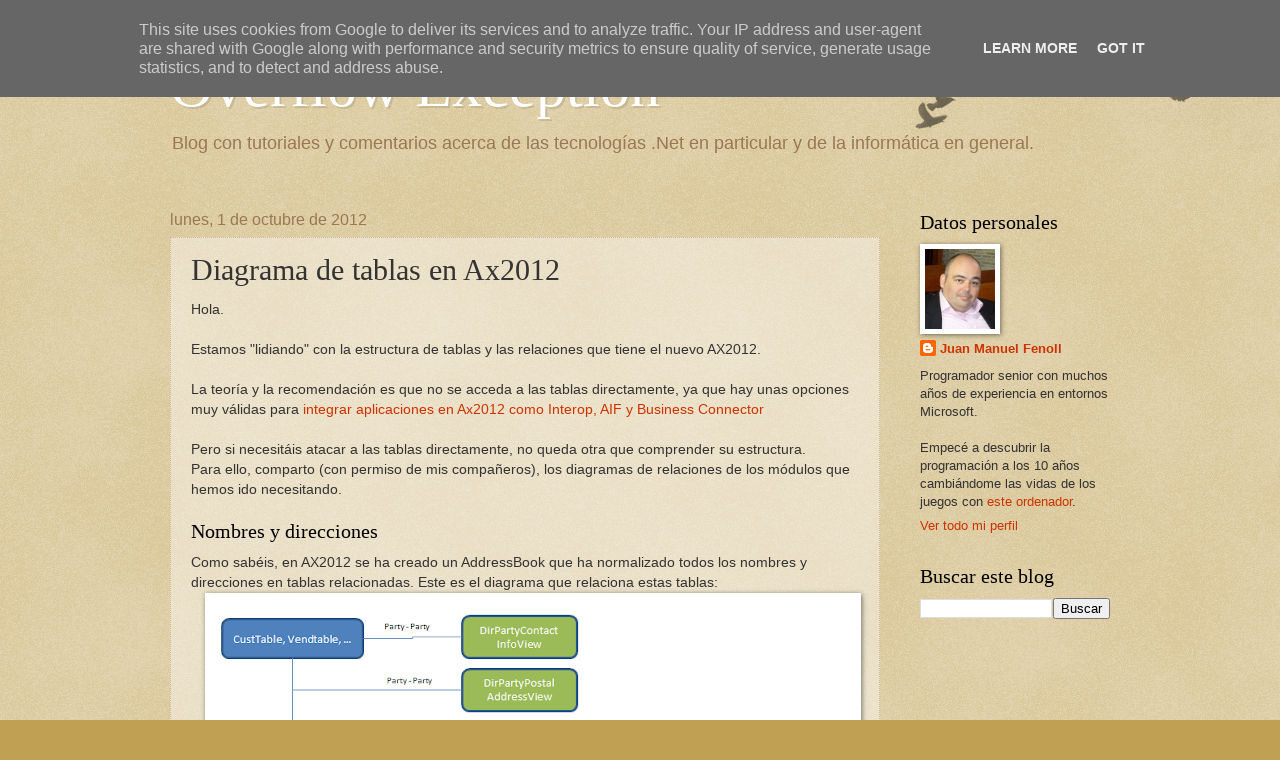

--- FILE ---
content_type: text/html; charset=UTF-8
request_url: http://www.overflowexception.es/2012/10/relacion-de-tablas-en-axapta-2012.html
body_size: 16211
content:
<!DOCTYPE html>
<html class='v2' dir='ltr' xmlns='http://www.w3.org/1999/xhtml' xmlns:b='http://www.google.com/2005/gml/b' xmlns:data='http://www.google.com/2005/gml/data' xmlns:expr='http://www.google.com/2005/gml/expr'>
<head>
<link href='https://www.blogger.com/static/v1/widgets/4128112664-css_bundle_v2.css' rel='stylesheet' type='text/css'/>
<meta content='IE=EmulateIE7' http-equiv='X-UA-Compatible'/>
<meta content='width=110h0' name='viewport'/>
<meta content='text/html; charset=UTF-8' http-equiv='Content-Type'/>
<meta content='blogger' name='generator'/>
<link href='http://www.overflowexception.es/favicon.ico' rel='icon' type='image/x-icon'/>
<link href='http://www.overflowexception.es/2012/10/relacion-de-tablas-en-axapta-2012.html' rel='canonical'/>
<link rel="alternate" type="application/atom+xml" title="Overflow Exception - Atom" href="http://www.overflowexception.es/feeds/posts/default" />
<link rel="alternate" type="application/rss+xml" title="Overflow Exception - RSS" href="http://www.overflowexception.es/feeds/posts/default?alt=rss" />
<link rel="service.post" type="application/atom+xml" title="Overflow Exception - Atom" href="https://www.blogger.com/feeds/855032494846532188/posts/default" />

<link rel="alternate" type="application/atom+xml" title="Overflow Exception - Atom" href="http://www.overflowexception.es/feeds/1799459103956947773/comments/default" />
<!--Can't find substitution for tag [blog.ieCssRetrofitLinks]-->
<link href='https://blogger.googleusercontent.com/img/b/R29vZ2xl/AVvXsEgdh8sH_Ns3OxOgeKoFghrdvn_ToOfkv0CWlJdsWv-pNnU0ymwLQFnV0JPIvntNyXbqfUF1JddgFiuWlwJWjcu_8iMlwSYvLLlu0wauQl9GqLZpW7k03_hcVeWAYMFPqV6oTve8GGfF2NsM/s640/Party.png' rel='image_src'/>
<meta content='http://www.overflowexception.es/2012/10/relacion-de-tablas-en-axapta-2012.html' property='og:url'/>
<meta content='Diagrama de tablas en Ax2012' property='og:title'/>
<meta content='Hola.   Estamos &quot;lidiando&quot; con la estructura de tablas y las relaciones que tiene el nuevo AX2012.   La teoría y la recomendación es que no ...' property='og:description'/>
<meta content='https://blogger.googleusercontent.com/img/b/R29vZ2xl/AVvXsEgdh8sH_Ns3OxOgeKoFghrdvn_ToOfkv0CWlJdsWv-pNnU0ymwLQFnV0JPIvntNyXbqfUF1JddgFiuWlwJWjcu_8iMlwSYvLLlu0wauQl9GqLZpW7k03_hcVeWAYMFPqV6oTve8GGfF2NsM/w1200-h630-p-k-no-nu/Party.png' property='og:image'/>
<title>Overflow Exception: Diagrama de tablas en Ax2012</title>
<meta content='' name='description'/>
<style id='page-skin-1' type='text/css'><!--
/*
-----------------------------------------------
Blogger Template Style
Name:     Watermark
Designer: Blogger
URL:      www.blogger.com
----------------------------------------------- */
/* Use this with templates/1ktemplate-*.html */
/* Content
----------------------------------------------- */
body {
font: normal normal 14px Arial, Tahoma, Helvetica, FreeSans, sans-serif;
color: #333333;
background: #c0a154 url(http://www.blogblog.com/1kt/watermark/body_background_birds.png) repeat scroll top left;
}
html body .content-outer {
min-width: 0;
max-width: 100%;
width: 100%;
}
.content-outer {
font-size: 92%;
}
a:link {
text-decoration:none;
color: #cc3300;
}
a:visited {
text-decoration:none;
color: #993322;
}
a:hover {
text-decoration:underline;
color: #ff3300;
}
.body-fauxcolumns .cap-top {
margin-top: 30px;
background: transparent url(http://www.blogblog.com/1kt/watermark/body_overlay_birds.png) no-repeat scroll top right;
height: 121px;
}
.content-inner {
padding: 0;
}
/* Header
----------------------------------------------- */
.header-inner .Header .titlewrapper,
.header-inner .Header .descriptionwrapper {
padding-left: 20px;
padding-right: 20px;
}
.Header h1 {
font: normal normal 60px Georgia, Utopia, 'Palatino Linotype', Palatino, serif;
color: #ffffff;
text-shadow: 2px 2px rgba(0, 0, 0, .1);
}
.Header h1 a {
color: #ffffff;
}
.Header .description {
font-size: 140%;
color: #997755;
}
/* Tabs
----------------------------------------------- */
.tabs-inner .section {
margin: 0 20px;
}
.tabs-inner .PageList, .tabs-inner .LinkList, .tabs-inner .Labels {
margin-left: -11px;
margin-right: -11px;
background-color: transparent;
border-top: 0 solid #ffffff;
border-bottom: 0 solid #ffffff;
-moz-box-shadow: 0 0 0 rgba(0, 0, 0, .3);
-webkit-box-shadow: 0 0 0 rgba(0, 0, 0, .3);
-goog-ms-box-shadow: 0 0 0 rgba(0, 0, 0, .3);
box-shadow: 0 0 0 rgba(0, 0, 0, .3);
}
.tabs-inner .PageList .widget-content,
.tabs-inner .LinkList .widget-content,
.tabs-inner .Labels .widget-content {
margin: -3px -11px;
background: transparent none  no-repeat scroll right;
}
.tabs-inner .widget ul {
padding: 2px 25px;
max-height: 34px;
background: transparent none no-repeat scroll left;
}
.tabs-inner .widget li {
border: none;
}
.tabs-inner .widget li a {
display: inline-block;
padding: .25em 1em;
font: normal normal 20px Georgia, Utopia, 'Palatino Linotype', Palatino, serif;
color: #cc3300;
border-right: 1px solid #c0a154;
}
.tabs-inner .widget li:first-child a {
border-left: 1px solid #c0a154;
}
.tabs-inner .widget li.selected a, .tabs-inner .widget li a:hover {
color: #000000;
}
/* Headings
----------------------------------------------- */
h2 {
font: normal normal 20px Georgia, Utopia, 'Palatino Linotype', Palatino, serif;
color: #000000;
margin: 0 0 .5em;
}
h2.date-header {
font: normal normal 16px Arial, Tahoma, Helvetica, FreeSans, sans-serif;
color: #997755;
}
/* Main
----------------------------------------------- */
.main-inner .column-center-inner,
.main-inner .column-left-inner,
.main-inner .column-right-inner {
padding: 0 5px;
}
.main-outer {
margin-top: 0;
background: transparent none no-repeat scroll top left;
}
.main-inner {
padding-top: 30px;
}
.main-cap-top {
position: relative;
}
.main-cap-top .cap-right {
position: absolute;
height: 0;
width: 100%;
bottom: 0;
background: transparent none repeat-x scroll bottom center;
}
.main-cap-top .cap-left {
position: absolute;
height: 245px;
width: 280px;
right: 0;
bottom: 0;
background: transparent none no-repeat scroll bottom left;
}
/* Posts
----------------------------------------------- */
.post-outer {
padding: 15px 20px;
margin: 0 0 25px;
background: transparent url(http://www.blogblog.com/1kt/watermark/post_background_birds.png) repeat scroll top left;
_background-image: none;
border: dotted 1px #ccbb99;
-moz-box-shadow: 0 0 0 rgba(0, 0, 0, .1);
-webkit-box-shadow: 0 0 0 rgba(0, 0, 0, .1);
-goog-ms-box-shadow: 0 0 0 rgba(0, 0, 0, .1);
box-shadow: 0 0 0 rgba(0, 0, 0, .1);
}
h3.post-title {
font: normal normal 30px Georgia, Utopia, 'Palatino Linotype', Palatino, serif;
margin: 0;
}
.comments h4 {
font: normal normal 30px Georgia, Utopia, 'Palatino Linotype', Palatino, serif;
margin: 1em 0 0;
}
.post-body {
font-size: 105%;
line-height: 1.5;
position: relative;
}
.post-header {
margin: 0 0 1em;
color: #997755;
}
.post-footer {
margin: 10px 0 0;
padding: 10px 0 0;
color: #997755;
border-top: dashed 1px #777777;
}
#blog-pager {
font-size: 140%
}
#comments .comment-author {
padding-top: 1.5em;
border-top: dashed 1px #777777;
background-position: 0 1.5em;
}
#comments .comment-author:first-child {
padding-top: 0;
border-top: none;
}
.avatar-image-container {
margin: .2em 0 0;
}
/* Comments
----------------------------------------------- */
.comments .comments-content .icon.blog-author {
background-repeat: no-repeat;
background-image: url([data-uri]);
}
.comments .comments-content .loadmore a {
border-top: 1px solid #777777;
border-bottom: 1px solid #777777;
}
.comments .continue {
border-top: 2px solid #777777;
}
/* Widgets
----------------------------------------------- */
.widget ul, .widget #ArchiveList ul.flat {
padding: 0;
list-style: none;
}
.widget ul li, .widget #ArchiveList ul.flat li {
padding: .35em 0;
text-indent: 0;
border-top: dashed 1px #777777;
}
.widget ul li:first-child, .widget #ArchiveList ul.flat li:first-child {
border-top: none;
}
.widget .post-body ul {
list-style: disc;
}
.widget .post-body ul li {
border: none;
}
.widget .zippy {
color: #777777;
}
.post-body img, .post-body .tr-caption-container, .Profile img, .Image img,
.BlogList .item-thumbnail img {
padding: 5px;
background: #fff;
-moz-box-shadow: 1px 1px 5px rgba(0, 0, 0, .5);
-webkit-box-shadow: 1px 1px 5px rgba(0, 0, 0, .5);
-goog-ms-box-shadow: 1px 1px 5px rgba(0, 0, 0, .5);
box-shadow: 1px 1px 5px rgba(0, 0, 0, .5);
}
.post-body img, .post-body .tr-caption-container {
padding: 8px;
}
.post-body .tr-caption-container {
color: #333333;
}
.post-body .tr-caption-container img {
padding: 0;
background: transparent;
border: none;
-moz-box-shadow: 0 0 0 rgba(0, 0, 0, .1);
-webkit-box-shadow: 0 0 0 rgba(0, 0, 0, .1);
-goog-ms-box-shadow: 0 0 0 rgba(0, 0, 0, .1);
box-shadow: 0 0 0 rgba(0, 0, 0, .1);
}
/* Footer
----------------------------------------------- */
.footer-outer {
color:#ccbb99;
background: #330000 url(http://www.blogblog.com/1kt/watermark/body_background_navigator.png) repeat scroll top left;
}
.footer-outer a {
color: #ff7755;
}
.footer-outer a:visited {
color: #dd5533;
}
.footer-outer a:hover {
color: #ff9977;
}
.footer-outer .widget h2 {
color: #eeddbb;
}
/* Mobile
----------------------------------------------- */
body.mobile  {
background-size: 100% auto;
}
.mobile .body-fauxcolumn-outer {
background: transparent none repeat scroll top left;
}
html .mobile .mobile-date-outer {
border-bottom: none;
background: transparent url(http://www.blogblog.com/1kt/watermark/post_background_birds.png) repeat scroll top left;
_background-image: none;
margin-bottom: 10px;
}
.mobile .main-inner .date-outer {
padding: 0;
}
.mobile .main-inner .date-header {
margin: 10px;
}
.mobile .main-cap-top {
z-index: -1;
}
.mobile .content-outer {
font-size: 100%;
}
.mobile .post-outer {
padding: 10px;
}
.mobile .main-cap-top .cap-left {
background: transparent none no-repeat scroll bottom left;
}
.mobile .body-fauxcolumns .cap-top {
margin: 0;
}
.mobile-link-button {
background: transparent url(http://www.blogblog.com/1kt/watermark/post_background_birds.png) repeat scroll top left;
}
.mobile-link-button a:link, .mobile-link-button a:visited {
color: #cc3300;
}
.mobile-index-date .date-header {
color: #997755;
}
.mobile-index-contents {
color: #333333;
}
.mobile .tabs-inner .section {
margin: 0;
}
.mobile .tabs-inner .PageList {
margin-left: 0;
margin-right: 0;
}
.mobile .tabs-inner .PageList .widget-content {
margin: 0;
color: #000000;
background: transparent url(http://www.blogblog.com/1kt/watermark/post_background_birds.png) repeat scroll top left;
}
.mobile .tabs-inner .PageList .widget-content .pagelist-arrow {
border-left: 1px solid #c0a154;
}

--></style>
<style id='template-skin-1' type='text/css'><!--
body {
min-width: 980px;
}
.content-outer, .content-fauxcolumn-outer, .region-inner {
min-width: 980px;
max-width: 980px;
_width: 980px;
}
.main-inner .columns {
padding-left: 0px;
padding-right: 230px;
}
.main-inner .fauxcolumn-center-outer {
left: 0px;
right: 230px;
/* IE6 does not respect left and right together */
_width: expression(this.parentNode.offsetWidth -
parseInt("0px") -
parseInt("230px") + 'px');
}
.main-inner .fauxcolumn-left-outer {
width: 0px;
}
.main-inner .fauxcolumn-right-outer {
width: 230px;
}
.main-inner .column-left-outer {
width: 0px;
right: 100%;
margin-left: -0px;
}
.main-inner .column-right-outer {
width: 230px;
margin-right: -230px;
}
#layout {
min-width: 0;
}
#layout .content-outer {
min-width: 0;
width: 800px;
}
#layout .region-inner {
min-width: 0;
width: auto;
}
--></style>
<script type='text/javascript'>

  var _gaq = _gaq || [];
  _gaq.push(['_setAccount', 'UA-28270862-1']);
  _gaq.push(['_trackPageview']);

  (function() {
    var ga = document.createElement('script'); ga.type = 'text/javascript'; ga.async = true;
    ga.src = ('https:' == document.location.protocol ? 'https://ssl' : 'http://www') + '.google-analytics.com/ga.js';
    var s = document.getElementsByTagName('script')[0]; s.parentNode.insertBefore(ga, s);
  })();

</script>
<!--SYNTAX HIGHLIGHTER INICIO-->
<link href='http://alexgorbatchev.com/pub/sh/current/styles/shCore.css' rel='stylesheet' type='text/css'/>
<link href='http://alexgorbatchev.com/pub/sh/current/styles/shThemeDefault.css' rel='stylesheet' type='text/css'/>
<script src='http://alexgorbatchev.com/pub/sh/current/scripts/shCore.js' type='text/javascript'></script>
<script src='http://alexgorbatchev.com/pub/sh/current/scripts/shBrushCpp.js' type='text/javascript'></script>
<script src='http://alexgorbatchev.com/pub/sh/current/scripts/shBrushCSharp.js' type='text/javascript'></script>
<script src='http://alexgorbatchev.com/pub/sh/current/scripts/shBrushCss.js' type='text/javascript'></script>
<script src='http://alexgorbatchev.com/pub/sh/current/scripts/shBrushJava.js' type='text/javascript'></script>
<script src='http://alexgorbatchev.com/pub/sh/current/scripts/shBrushJavaFX.js' type='text/javascript'></script>
<script src='http://alexgorbatchev.com/pub/sh/current/scripts/shBrushJScript.js' type='text/javascript'></script>
<script src='http://alexgorbatchev.com/pub/sh/current/scripts/shBrushPhp.js' type='text/javascript'></script>
<script src='http://alexgorbatchev.com/pub/sh/current/scripts/shBrushSql.js' type='text/javascript'></script>
<script src='http://alexgorbatchev.com/pub/sh/current/scripts/shBrushXml.js' type='text/javascript'></script>
<script language='javascript'>
SyntaxHighlighter.config.bloggerMode = true;
SyntaxHighlighter.config.clipboardSwf = "http://alexgorbatchev.com/pub/sh/current/scripts/clipboard.swf";
SyntaxHighlighter.all();
</script>
<!--SYNTAX HIGHLIGHTER FIN-->
<link href='https://www.blogger.com/dyn-css/authorization.css?targetBlogID=855032494846532188&amp;zx=8d965249-0132-4884-bae7-4d2b4258b386' media='none' onload='if(media!=&#39;all&#39;)media=&#39;all&#39;' rel='stylesheet'/><noscript><link href='https://www.blogger.com/dyn-css/authorization.css?targetBlogID=855032494846532188&amp;zx=8d965249-0132-4884-bae7-4d2b4258b386' rel='stylesheet'/></noscript>
<meta name='google-adsense-platform-account' content='ca-host-pub-1556223355139109'/>
<meta name='google-adsense-platform-domain' content='blogspot.com'/>

<!-- data-ad-client=ca-pub-1755129627288566 -->

<script type="text/javascript" language="javascript">
  // Supply ads personalization default for EEA readers
  // See https://www.blogger.com/go/adspersonalization
  adsbygoogle = window.adsbygoogle || [];
  if (typeof adsbygoogle.requestNonPersonalizedAds === 'undefined') {
    adsbygoogle.requestNonPersonalizedAds = 1;
  }
</script>


</head>
<body class='loading variant-birds'>
<div class='navbar section' id='navbar'><div class='widget Navbar' data-version='1' id='Navbar1'><script type="text/javascript">
    function setAttributeOnload(object, attribute, val) {
      if(window.addEventListener) {
        window.addEventListener('load',
          function(){ object[attribute] = val; }, false);
      } else {
        window.attachEvent('onload', function(){ object[attribute] = val; });
      }
    }
  </script>
<div id="navbar-iframe-container"></div>
<script type="text/javascript" src="https://apis.google.com/js/platform.js"></script>
<script type="text/javascript">
      gapi.load("gapi.iframes:gapi.iframes.style.bubble", function() {
        if (gapi.iframes && gapi.iframes.getContext) {
          gapi.iframes.getContext().openChild({
              url: 'https://www.blogger.com/navbar/855032494846532188?po\x3d1799459103956947773\x26origin\x3dhttp://www.overflowexception.es',
              where: document.getElementById("navbar-iframe-container"),
              id: "navbar-iframe"
          });
        }
      });
    </script><script type="text/javascript">
(function() {
var script = document.createElement('script');
script.type = 'text/javascript';
script.src = '//pagead2.googlesyndication.com/pagead/js/google_top_exp.js';
var head = document.getElementsByTagName('head')[0];
if (head) {
head.appendChild(script);
}})();
</script>
</div></div>
<div class='body-fauxcolumns'>
<div class='fauxcolumn-outer body-fauxcolumn-outer'>
<div class='cap-top'>
<div class='cap-left'></div>
<div class='cap-right'></div>
</div>
<div class='fauxborder-left'>
<div class='fauxborder-right'></div>
<div class='fauxcolumn-inner'>
</div>
</div>
<div class='cap-bottom'>
<div class='cap-left'></div>
<div class='cap-right'></div>
</div>
</div>
</div>
<div class='content'>
<div class='content-fauxcolumns'>
<div class='fauxcolumn-outer content-fauxcolumn-outer'>
<div class='cap-top'>
<div class='cap-left'></div>
<div class='cap-right'></div>
</div>
<div class='fauxborder-left'>
<div class='fauxborder-right'></div>
<div class='fauxcolumn-inner'>
</div>
</div>
<div class='cap-bottom'>
<div class='cap-left'></div>
<div class='cap-right'></div>
</div>
</div>
</div>
<div class='content-outer'>
<div class='content-cap-top cap-top'>
<div class='cap-left'></div>
<div class='cap-right'></div>
</div>
<div class='fauxborder-left content-fauxborder-left'>
<div class='fauxborder-right content-fauxborder-right'></div>
<div class='content-inner'>
<header>
<div class='header-outer'>
<div class='header-cap-top cap-top'>
<div class='cap-left'></div>
<div class='cap-right'></div>
</div>
<div class='fauxborder-left header-fauxborder-left'>
<div class='fauxborder-right header-fauxborder-right'></div>
<div class='region-inner header-inner'>
<div class='header section' id='header'><div class='widget Header' data-version='1' id='Header1'>
<div id='header-inner'>
<div class='titlewrapper'>
<h1 class='title'>
<a href='http://www.overflowexception.es/'>
Overflow Exception
</a>
</h1>
</div>
<div class='descriptionwrapper'>
<p class='description'><span>Blog con tutoriales y comentarios acerca de las tecnologías .Net en particular y de la informática en general.</span></p>
</div>
</div>
</div></div>
</div>
</div>
<div class='header-cap-bottom cap-bottom'>
<div class='cap-left'></div>
<div class='cap-right'></div>
</div>
</div>
</header>
<div class='tabs-outer'>
<div class='tabs-cap-top cap-top'>
<div class='cap-left'></div>
<div class='cap-right'></div>
</div>
<div class='fauxborder-left tabs-fauxborder-left'>
<div class='fauxborder-right tabs-fauxborder-right'></div>
<div class='region-inner tabs-inner'>
<div class='tabs no-items section' id='crosscol'></div>
<div class='tabs no-items section' id='crosscol-overflow'></div>
</div>
</div>
<div class='tabs-cap-bottom cap-bottom'>
<div class='cap-left'></div>
<div class='cap-right'></div>
</div>
</div>
<div class='main-outer'>
<div class='main-cap-top cap-top'>
<div class='cap-left'></div>
<div class='cap-right'></div>
</div>
<div class='fauxborder-left main-fauxborder-left'>
<div class='fauxborder-right main-fauxborder-right'></div>
<div class='region-inner main-inner'>
<div class='columns fauxcolumns'>
<div class='fauxcolumn-outer fauxcolumn-center-outer'>
<div class='cap-top'>
<div class='cap-left'></div>
<div class='cap-right'></div>
</div>
<div class='fauxborder-left'>
<div class='fauxborder-right'></div>
<div class='fauxcolumn-inner'>
</div>
</div>
<div class='cap-bottom'>
<div class='cap-left'></div>
<div class='cap-right'></div>
</div>
</div>
<div class='fauxcolumn-outer fauxcolumn-left-outer'>
<div class='cap-top'>
<div class='cap-left'></div>
<div class='cap-right'></div>
</div>
<div class='fauxborder-left'>
<div class='fauxborder-right'></div>
<div class='fauxcolumn-inner'>
</div>
</div>
<div class='cap-bottom'>
<div class='cap-left'></div>
<div class='cap-right'></div>
</div>
</div>
<div class='fauxcolumn-outer fauxcolumn-right-outer'>
<div class='cap-top'>
<div class='cap-left'></div>
<div class='cap-right'></div>
</div>
<div class='fauxborder-left'>
<div class='fauxborder-right'></div>
<div class='fauxcolumn-inner'>
</div>
</div>
<div class='cap-bottom'>
<div class='cap-left'></div>
<div class='cap-right'></div>
</div>
</div>
<!-- corrects IE6 width calculation -->
<div class='columns-inner'>
<div class='column-center-outer'>
<div class='column-center-inner'>
<div class='main section' id='main'><div class='widget Blog' data-version='1' id='Blog1'>
<div class='blog-posts hfeed'>

          <div class="date-outer">
        
<h2 class='date-header'><span>lunes, 1 de octubre de 2012</span></h2>

          <div class="date-posts">
        
<div class='post-outer'>
<div class='post hentry'>
<a name='1799459103956947773'></a>
<h3 class='post-title entry-title'>
Diagrama de tablas en Ax2012
</h3>
<div class='post-header'>
<div class='post-header-line-1'></div>
</div>
<div class='post-body entry-content' id='post-body-1799459103956947773'>
Hola.<br />
<br />
Estamos "lidiando" con la estructura de tablas y las relaciones que tiene el nuevo AX2012.<br />
<br />
La teoría y la recomendación es que no se acceda a las tablas directamente, ya que hay unas opciones muy válidas para&nbsp;<a href="http://www.overflowexception.es/2012/09/tipos-de-integracion-vs2010-ax2012.html" target="_blank">integrar aplicaciones&nbsp;en Ax2012 como Interop, AIF y Business Connector</a><br />
<br />
Pero si necesitáis atacar a las tablas directamente, no queda otra que comprender su estructura.<br />
Para ello,&nbsp;comparto (con permiso de mis compañeros), los diagramas de relaciones de los módulos que hemos ido necesitando.<br />
<br />
<h2>
Nombres y direcciones</h2>
<div>
Como sabéis, en AX2012 se ha creado un AddressBook que ha normalizado todos los nombres y direcciones en tablas relacionadas. Este es el diagrama que relaciona estas tablas:</div>
<div class="separator" style="clear: both; text-align: center;">
<a href="https://blogger.googleusercontent.com/img/b/R29vZ2xl/AVvXsEgdh8sH_Ns3OxOgeKoFghrdvn_ToOfkv0CWlJdsWv-pNnU0ymwLQFnV0JPIvntNyXbqfUF1JddgFiuWlwJWjcu_8iMlwSYvLLlu0wauQl9GqLZpW7k03_hcVeWAYMFPqV6oTve8GGfF2NsM/s1600/Party.png" imageanchor="1" style="margin-left: 1em; margin-right: 1em;"><img border="0" height="364" src="https://blogger.googleusercontent.com/img/b/R29vZ2xl/AVvXsEgdh8sH_Ns3OxOgeKoFghrdvn_ToOfkv0CWlJdsWv-pNnU0ymwLQFnV0JPIvntNyXbqfUF1JddgFiuWlwJWjcu_8iMlwSYvLLlu0wauQl9GqLZpW7k03_hcVeWAYMFPqV6oTve8GGfF2NsM/s640/Party.png" width="640" /></a></div>
<h4>
Tablas que intervienen:</h4>
<div>
<ul>
<li>DirPartyTable (<a href="http://msdn.microsoft.com/en-us/library/dirpartytable.aspx" target="_blank">Enlace</a>)</li>
<li>DirPartyLocation&nbsp;(<a href="http://msdn.microsoft.com/en-us/library/dirpartylocation.aspx" target="_blank">Enlace</a>)</li>
<li>LogisticsLocation&nbsp;(<a href="http://msdn.microsoft.com/en-us/library/logisticslocation.aspx" target="_blank">Enlace</a>)</li>
<li>LogisticsElectronicAddress&nbsp;(<a href="http://msdn.microsoft.com/en-us/library/logisticselectronicaddress.aspx" target="_blank">Enlace</a>)</li>
<li>LogisticsPostalAddress&nbsp;(<a href="http://msdn.microsoft.com/en-us/library/logisticspostaladdress.aspx" target="_blank">Enlace</a>)</li>
</ul>
</div>
<div>
<div>
<h4>
Vistas que intervienen:</h4>
</div>
</div>
<div>
<ul>
<li>DirPartyContactInfoView&nbsp;(<a href="http://msdn.microsoft.com/en-us/library/dirpartycontactinfoview.aspx" target="_blank">Enlace</a>&nbsp;)</li>
<li>DirPartyPostalAddressView&nbsp;(<a href="http://msdn.microsoft.com/en-us/library/dirpartypostaladdressview.aspx" target="_blank">Enlace</a>&nbsp;)</li>
<li>DirPartyNameView&nbsp;(<a href="http://msdn.microsoft.com/en-us/library/dirpartynameview.aspx" target="_blank">Enlace</a>&nbsp;)</li>
</ul>
</div>
<h2>
</h2>
<h2>
</h2>
<h2>
</h2>
<h2>
Dimensiones</h2>
<h3>
<a href="https://blogger.googleusercontent.com/img/b/R29vZ2xl/AVvXsEhXqriD-P865cVO5kd4_BGXAvozoWghaf3mbfYBPD4YCOm_27EYQK6v5_GW7-8m7Jm7CMe56vUS6bS7H9otRcw2nbgv6c5XtJLW91IcvLrEVTZh-d6FYqSu7q5dKuI4aGijlpt3XZ4R4VEe/s1600/Dimensions.png" imageanchor="1" style="clear: left; font-size: medium; font-weight: normal; margin-bottom: 1em; margin-right: 1em;"><img border="0" height="217" src="https://blogger.googleusercontent.com/img/b/R29vZ2xl/AVvXsEhXqriD-P865cVO5kd4_BGXAvozoWghaf3mbfYBPD4YCOm_27EYQK6v5_GW7-8m7Jm7CMe56vUS6bS7H9otRcw2nbgv6c5XtJLW91IcvLrEVTZh-d6FYqSu7q5dKuI4aGijlpt3XZ4R4VEe/s640/Dimensions.png" width="640" /></a></h3>
<h4>
Tablas que intervienen:</h4>
<div>
<ul>
<li>DimensionAttributeValue&nbsp;(<a href="http://msdn.microsoft.com/en-us/library/dimensionattributevalue.aspx" target="_blank">Enlace</a>&nbsp;)</li>
<li>DimensionAttributeValueSetItem&nbsp;(<a href="http://msdn.microsoft.com/en-us/library/dimensionattributevaluesetitem.aspx" target="_blank">Enlace</a>&nbsp;)</li>
<li>DimensionAttribute&nbsp;(<a href="http://msdn.microsoft.com/en-us/library/dimensionattribute.aspx" target="_blank">Enlace</a>&nbsp;)</li>
</ul>
</div>
<h4>
Vistas que intervienen:</h4>
<div>
<ul>
<li>DefaultDimensionView&nbsp;(<a href="http://msdn.microsoft.com/en-us/library/defaultdimensionview.aspx" target="_blank">Enlace</a>&nbsp;)</li>
</ul>
<div>
<br /></div>
</div>
<h2>
Personal, trabajadores y roles de proyecto</h2>
<h3>
<a href="https://blogger.googleusercontent.com/img/b/R29vZ2xl/AVvXsEhHJ57EO0CkIImThCJGCum-Dgu8laONxLdt62b2q2_WOssIhlGd5tSo0zPbjtFlLEgEQiOLP9PZEWmuSegoqO3A9GFMSrW8JfWhzXo_jYGF3LFik7TB-ajMTg-PecNa4LMfqooYmnIjSeou/s1600/Personal.png" imageanchor="1" style="font-size: medium; font-weight: normal; margin-left: 1em; margin-right: 1em; text-align: center;"><img border="0" height="382" src="https://blogger.googleusercontent.com/img/b/R29vZ2xl/AVvXsEhHJ57EO0CkIImThCJGCum-Dgu8laONxLdt62b2q2_WOssIhlGd5tSo0zPbjtFlLEgEQiOLP9PZEWmuSegoqO3A9GFMSrW8JfWhzXo_jYGF3LFik7TB-ajMTg-PecNa4LMfqooYmnIjSeou/s640/Personal.png" width="640" /></a></h3>
<h4>
Tablas que intervienen:</h4>
<div>
<ul>
<li>UserInfo&nbsp;(<a href="http://msdn.microsoft.com/en-us/library/gg870453.aspx" target="_blank">Enlace</a>&nbsp;)</li>
<li>DirPersonUser&nbsp;(<a href="http://msdn.microsoft.com/en-us/library/dirpersonuser.aspx" target="_blank">Enlace</a>&nbsp;)</li>
<li>DirPerson&nbsp;(<a href="http://msdn.microsoft.com/en-us/library/dirperson.aspx" target="_blank">Enlace</a>&nbsp;)</li>
<li>HcmWorker&nbsp;(<a href="http://msdn.microsoft.com/en-us/library/hcmworker.aspx" target="_blank">Enlace</a>&nbsp;)</li>
<li>HcmPersonProjectRole&nbsp;(<a href="http://msdn.microsoft.com/en-us/library/hcmpersonprojectrole.aspx" target="_blank">Enlace</a>&nbsp;)</li>
<li>DirPartyTable&nbsp;(<a href="http://msdn.microsoft.com/en-us/library/dirpartytable.aspx" target="_blank">Enlace</a>&nbsp;)</li>
<li>DirPartyLocation&nbsp;(<a href="http://msdn.microsoft.com/en-us/library/dirpartylocation.aspx" target="_blank">Enlace</a>&nbsp;)</li>
<li>LogisticsPostalAddress&nbsp;(<a href="http://msdn.microsoft.com/en-us/library/logisticspostaladdress.aspx" target="_blank">Enlace</a>&nbsp;)</li>
<li>LogisticsElectronicAddress&nbsp;(<a href="http://msdn.microsoft.com/en-us/library/logisticselectronicaddress.aspx" target="_blank">Enlace</a>&nbsp;)</li>
</ul>
</div>
<div>
<br />
<br />
<h2>
Cuentas Contables (antigua LedgerTable)</h2>
</div>
<div>
<a href="https://blogger.googleusercontent.com/img/b/R29vZ2xl/AVvXsEgDo80q8WLgeIBH-uH1QVZlMReBEJyT-_Yvked3C36qWso-R2aBK6PeFXwiWMVlp7VbYilfC067Jy2uGlpL5A6kpwZpPAIgGawAySPdX9TQAXl2KEsIVYeHUnpMLHQplczdp8ROKTqvvtU9/s1600/LedgerTable.png" imageanchor="1" style="margin-left: 1em; margin-right: 1em; text-align: center;"><img border="0" height="422" src="https://blogger.googleusercontent.com/img/b/R29vZ2xl/AVvXsEgDo80q8WLgeIBH-uH1QVZlMReBEJyT-_Yvked3C36qWso-R2aBK6PeFXwiWMVlp7VbYilfC067Jy2uGlpL5A6kpwZpPAIgGawAySPdX9TQAXl2KEsIVYeHUnpMLHQplczdp8ROKTqvvtU9/s640/LedgerTable.png" width="640" /></a></div>
<div>
<br /></div>
<h4>
Tablas que intervienen:</h4>
<h2>
</h2>
<h4>
<ul>
<li><span style="font-size: small;"><span style="font-weight: normal;">MainAccount</span></span><span style="font-weight: normal;">&nbsp;(<span style="font-size: small; font-weight: bold;"><span style="font-weight: normal;"><a href="http://msdn.microsoft.com/en-us/library/mainaccount.aspx">Enlace</a></span></span>&nbsp;)</span></li>
<li><span style="font-size: small; font-weight: normal;">MainAccountLegalEntity</span><span style="font-weight: normal;">&nbsp;(<span style="font-size: small;"><a href="http://msdn.microsoft.com/en-us/library/mainaccountlegalentity.aspx">Enlace</a></span>&nbsp;)</span></li>
<li><span style="font-weight: normal;">DimensionAttribute (</span><a href="http://msdn.microsoft.com/en-us/library/dimensionattribute.aspx" style="font-weight: normal;" target="_blank">Enlace</a><span style="font-weight: normal;">)</span></li>
<li><span style="font-weight: normal;">DimensionAttributeValue&nbsp;(<a href="http://msdn.microsoft.com/en-us/library/dimensionattributevalue.aspx" target="_blank">Enlace</a>)</span></li>
<li><span style="font-weight: normal;">DimensionAttributeValueCombination&nbsp;</span><span style="font-weight: normal;">(<a href="http://msdn.microsoft.com/en-us/library/dimensionattributevaluecombination.aspx" target="_blank"><span style="color: black;">Enlace</span></a>)</span></li>
<li><span style="font-size: small; font-weight: normal;">DimensionAttributeValueFinancialStmt</span><span style="font-weight: normal;">&nbsp;(<span style="font-size: small;"><a href="http://msdn.microsoft.com/en-us/library/dimensionattributevaluefinancialstmt.aspx">Enlace</a></span>)</span></li>
</ul>
</h4>
<div>
<br /></div>
<h2>
Diarios&nbsp;(antigua LedgerTrans)</h2>
<div>
<a href="https://blogger.googleusercontent.com/img/b/R29vZ2xl/AVvXsEgFf3EUNVjmGUSbNGJP2ACBpBtNaIMg5JPMAqisR5qfWi8hML9fuNx6xUiGwvNuIuNzQyxo2rbZXiC2LSa0YYeieRIaP7eFcOBGE6SgySMH4YVcGvvWXYDB14w4iyhQ1Z6lcQ4SKRoXRn1N/s1600/LedgerTrans.png" imageanchor="1" style="clear: left; float: left; margin-bottom: 1em; margin-right: 1em;"><img border="0" height="502" src="https://blogger.googleusercontent.com/img/b/R29vZ2xl/AVvXsEgFf3EUNVjmGUSbNGJP2ACBpBtNaIMg5JPMAqisR5qfWi8hML9fuNx6xUiGwvNuIuNzQyxo2rbZXiC2LSa0YYeieRIaP7eFcOBGE6SgySMH4YVcGvvWXYDB14w4iyhQ1Z6lcQ4SKRoXRn1N/s640/LedgerTrans.png" width="640" /></a><br />
<h4>
&nbsp;Tablas que intervienen:</h4>
</div>
<br />
<ul>
<li>LedgerEntryJournal&nbsp;(<a href="http://msdn.microsoft.com/en-us/library/ledgerentryjournal.aspx" target="_blank">Enlace</a>&nbsp;)</li>
<li>GeneralJournalEntry&nbsp;(<a href="http://msdn.microsoft.com/en-us/library/generaljournalentry.aspx" target="_blank">Enlace</a>&nbsp;)</li>
<li>SubledgerVoucherGeneralJournalEntry&nbsp;(<a href="http://msdn.microsoft.com/en-us/library/subledgervouchergeneraljournalentry.aspx" target="_blank">Enlace</a>&nbsp;)</li>
<li>FiscalCalendarPeriod&nbsp;(<a href="http://msdn.microsoft.com/en-us/library/fiscalcalendarperiod.aspx" target="_blank">Enlace</a>&nbsp;)</li>
<li>LedgerEntryJournalizing&nbsp;(<a href="http://msdn.microsoft.com/en-us/library/ledgerentryjournalizing.aspx" target="_blank">Enlace</a>)</li>
<li>GeneralJournalAccountEntry&nbsp;(<a href="http://msdn.microsoft.com/en-us/library/generaljournalaccountentry.aspx" target="_blank">Enlace</a>)</li>
<li>LedgerEntry&nbsp;(<a href="http://msdn.microsoft.com/en-us/library/ledgerentry.aspx" target="_blank">Enlace</a>&nbsp;)</li>
<li>TaxTransGeneralJournalAccountEntry&nbsp;(<a href="http://msdn.microsoft.com/en-us/library/taxtransgeneraljournalaccountentry.aspx" target="_blank">Enlace</a>)</li>
<li>TaxTrans&nbsp;(<a href="http://msdn.microsoft.com/en-US/library/aa603843(v=AX.10).aspx" target="_blank">Enlace</a>&nbsp;)</li>
<li>DimensionAttributeValueCombination&nbsp;(<a href="http://msdn.microsoft.com/en-us/library/dimensionattributevaluecombination.aspx" target="_blank">Enlace</a>&nbsp;)</li>
</ul>
<br />
<br />
<a href="https://blogger.googleusercontent.com/img/b/R29vZ2xl/AVvXsEjGYMAT1wuoVUfkurDJ6rJPLlenoIbLPiMb1pQDJbTzrlh22uQasR7KmMJrl4HlefVWJJBjYr7QaKEKrcg7Rk5aRxOKhR1nRqyTohg2B4bX05cBOeuKRPwvb6rYAfC1h_u70oP-pQzhzZEP/s1600/Party.png" imageanchor="1" style="clear: left; float: left; margin-bottom: 1em; margin-right: 1em;"></a><a href="https://blogger.googleusercontent.com/img/b/R29vZ2xl/AVvXsEjjOwp-dy2KmT3lW-B08Ub1Rsr8GGxRFgKlQnFV3aoZUPuboC8cZcMwyhoiolzGY6pF_4-PhMB_7XIAuojM0tObt-aVl7xpBxONu-b7fzhqFcacB4ay-k3E_M0gsNGB2WgS4B9u1CIzvkV4/s1600/LedgerTable.png" imageanchor="1" style="clear: left; float: left; margin-bottom: 1em; margin-right: 1em;"><br /></a>
<br />
<a href="https://blogger.googleusercontent.com/img/b/R29vZ2xl/AVvXsEhXqriD-P865cVO5kd4_BGXAvozoWghaf3mbfYBPD4YCOm_27EYQK6v5_GW7-8m7Jm7CMe56vUS6bS7H9otRcw2nbgv6c5XtJLW91IcvLrEVTZh-d6FYqSu7q5dKuI4aGijlpt3XZ4R4VEe/s1600/Dimensions.png" imageanchor="1" style="clear: left; float: left; margin-bottom: 1em; margin-right: 1em;"><br /></a>
<br />
<div class="separator" style="clear: both; text-align: left;">
De momento esto es todo. Si van surgiendo nuevos diagramas los iré subiendo.</div>
<blockquote class="tr_bq">
<i>Y si la entrada te ha sido de utilidad, pincha en la publicidad para que <a href="http://www.google.es/" target="_blank">Google </a>me financie algún café al año. &#161;Gracias por adelantado!</i></blockquote>
Saludos!!!<br />
<br />
<br />
<br />
<br />
<br />
<div class="separator" style="clear: both; text-align: center;">
<br /></div>
<br />
<div style='clear: both;'></div>
</div>
<div class='post-footer'>
<div class='post-footer-line post-footer-line-1'><span class='post-author vcard'>
Publicado por
<span class='fn'>
<a href='https://www.blogger.com/profile/14376120768475916211' rel='author' title='author profile'>
Juan Manuel Fenoll
</a>
</span>
</span>
<span class='post-timestamp'>
a las
<a class='timestamp-link' href='http://www.overflowexception.es/2012/10/relacion-de-tablas-en-axapta-2012.html' rel='bookmark' title='permanent link'><abbr class='published' title='2012-10-01T16:10:00+02:00'>16:10</abbr></a>
</span>
<span class='post-comment-link'>
</span>
<span class='post-icons'>
<span class='item-action'>
<a href='https://www.blogger.com/email-post/855032494846532188/1799459103956947773' title='Enviar entrada por correo electrónico'>
<img alt='' class='icon-action' height='13' src='http://img1.blogblog.com/img/icon18_email.gif' width='18'/>
</a>
</span>
<span class='item-control blog-admin pid-1620402260'>
<a href='https://www.blogger.com/post-edit.g?blogID=855032494846532188&postID=1799459103956947773&from=pencil' title='Editar entrada'>
<img alt='' class='icon-action' height='18' src='https://resources.blogblog.com/img/icon18_edit_allbkg.gif' width='18'/>
</a>
</span>
</span>
<div class='post-share-buttons goog-inline-block'>
<a class='goog-inline-block share-button sb-email' href='https://www.blogger.com/share-post.g?blogID=855032494846532188&postID=1799459103956947773&target=email' target='_blank' title='Enviar por correo electrónico'><span class='share-button-link-text'>Enviar por correo electrónico</span></a><a class='goog-inline-block share-button sb-blog' href='https://www.blogger.com/share-post.g?blogID=855032494846532188&postID=1799459103956947773&target=blog' onclick='window.open(this.href, "_blank", "height=270,width=475"); return false;' target='_blank' title='Escribe un blog'><span class='share-button-link-text'>Escribe un blog</span></a><a class='goog-inline-block share-button sb-twitter' href='https://www.blogger.com/share-post.g?blogID=855032494846532188&postID=1799459103956947773&target=twitter' target='_blank' title='Compartir en X'><span class='share-button-link-text'>Compartir en X</span></a><a class='goog-inline-block share-button sb-facebook' href='https://www.blogger.com/share-post.g?blogID=855032494846532188&postID=1799459103956947773&target=facebook' onclick='window.open(this.href, "_blank", "height=430,width=640"); return false;' target='_blank' title='Compartir con Facebook'><span class='share-button-link-text'>Compartir con Facebook</span></a><a class='goog-inline-block share-button sb-pinterest' href='https://www.blogger.com/share-post.g?blogID=855032494846532188&postID=1799459103956947773&target=pinterest' target='_blank' title='Compartir en Pinterest'><span class='share-button-link-text'>Compartir en Pinterest</span></a>
</div>
<span class='post-backlinks post-comment-link'>
</span>
</div>
<div class='post-footer-line post-footer-line-2'><span class='post-labels'>
Etiquetas:
<a href='http://www.overflowexception.es/search/label/AX2012' rel='tag'>AX2012</a>
</span>
</div>
<div class='post-footer-line post-footer-line-3'></div>
</div>
</div>
<div class='comments' id='comments'>
<a name='comments'></a>
<h4>1 comentario:</h4>
<div id='Blog1_comments-block-wrapper'>
<dl class='avatar-comment-indent' id='comments-block'>
<dt class='comment-author ' id='c429325243201279184'>
<a name='c429325243201279184'></a>
<div class="avatar-image-container avatar-stock"><span dir="ltr"><a href="https://www.blogger.com/profile/04282788067184223884" target="" rel="nofollow" onclick="" class="avatar-hovercard" id="av-429325243201279184-04282788067184223884"><img src="//www.blogger.com/img/blogger_logo_round_35.png" width="35" height="35" alt="" title="Yvan">

</a></span></div>
<a href='https://www.blogger.com/profile/04282788067184223884' rel='nofollow'>Yvan</a>
dijo...
</dt>
<dd class='comment-body' id='Blog1_cmt-429325243201279184'>
<p>
Ecelente, gracias por al aporte. Una cosilla, ten cuidado que no te vaya a penalizar google con lo del clic, te digo porque a mi me penalizo por hacer lo mismo y perdi todos mis ingresos.
</p>
</dd>
<dd class='comment-footer'>
<span class='comment-timestamp'>
<a href='http://www.overflowexception.es/2012/10/relacion-de-tablas-en-axapta-2012.html?showComment=1351180975558#c429325243201279184' title='comment permalink'>
25 de octubre de 2012, 18:02
</a>
<span class='item-control blog-admin pid-1940187866'>
<a class='comment-delete' href='https://www.blogger.com/comment/delete/855032494846532188/429325243201279184' title='Eliminar comentario'>
<img src='https://resources.blogblog.com/img/icon_delete13.gif'/>
</a>
</span>
</span>
</dd>
</dl>
</div>
<p class='comment-footer'>
<a href='https://www.blogger.com/comment/fullpage/post/855032494846532188/1799459103956947773' onclick='javascript:window.open(this.href, "bloggerPopup", "toolbar=0,location=0,statusbar=1,menubar=0,scrollbars=yes,width=640,height=500"); return false;'>Publicar un comentario</a>
</p>
</div>
</div>
<div class='inline-ad'>
<script type="text/javascript"><!--
google_ad_client="pub-1755129627288566";
google_ad_host="pub-1556223355139109";
google_ad_width=300;
google_ad_height=250;
google_ad_format="300x250_as";
google_ad_type="text_image";
google_ad_host_channel="0001+S0009+L0007";
google_color_border="C0A154";
google_color_bg="C0A154";
google_color_link="CC3300";
google_color_url="997755";
google_color_text="333333";
//--></script>
<script type="text/javascript"
  src="http://pagead2.googlesyndication.com/pagead/show_ads.js">
</script>
</div>

        </div></div>
      
</div>
<div class='blog-pager' id='blog-pager'>
<span id='blog-pager-newer-link'>
<a class='blog-pager-newer-link' href='http://www.overflowexception.es/2012/12/lazy-functions-o-ejecucion-de-funciones.html' id='Blog1_blog-pager-newer-link' title='Entrada más reciente'>Entrada más reciente</a>
</span>
<span id='blog-pager-older-link'>
<a class='blog-pager-older-link' href='http://www.overflowexception.es/2012/09/tipos-de-integracion-vs2010-ax2012.html' id='Blog1_blog-pager-older-link' title='Entrada antigua'>Entrada antigua</a>
</span>
<a class='home-link' href='http://www.overflowexception.es/'>Inicio</a>
</div>
<div class='clear'></div>
<div class='post-feeds'>
<div class='feed-links'>
Suscribirse a:
<a class='feed-link' href='http://www.overflowexception.es/feeds/1799459103956947773/comments/default' target='_blank' type='application/atom+xml'>Enviar comentarios (Atom)</a>
</div>
</div>
</div></div>
</div>
</div>
<div class='column-left-outer'>
<div class='column-left-inner'>
<aside>
</aside>
</div>
</div>
<div class='column-right-outer'>
<div class='column-right-inner'>
<aside>
<div class='sidebar section' id='sidebar-right-1'><div class='widget Profile' data-version='1' id='Profile1'>
<h2>Datos personales</h2>
<div class='widget-content'>
<a href='https://www.blogger.com/profile/14376120768475916211'><img alt='Mi foto' class='profile-img' height='80' src='//blogger.googleusercontent.com/img/b/R29vZ2xl/AVvXsEi_Zj12pCzcjsFNTvQfGGXLhjiurNjl4SWTr--uvnUt2X9m8WccIERoz_QP2N3B7STx2YvcAI9QfeprQxFTTsCDtzDIO4f1y-RrNesiEpgArwqqSLPa5ejNwupLa7H6Tp4/s220/Imagen+007.png' width='70'/></a>
<dl class='profile-datablock'>
<dt class='profile-data'>
<a class='profile-name-link g-profile' href='https://www.blogger.com/profile/14376120768475916211' rel='author' style='background-image: url(//www.blogger.com/img/logo-16.png);'>
Juan Manuel Fenoll
</a>
</dt>
<dd class='profile-textblock'>Programador senior con muchos años de experiencia en entornos Microsoft.<br><br>

Empecé a descubrir la programación a los 10 años cambiándome las vidas de los juegos con <a href="http://es.wikipedia.org/wiki/Dragon_32/64">este ordenador</a>.</dd>
</dl>
<a class='profile-link' href='https://plus.google.com/105748178586672989531?rel=author' rel='author'>Ver todo mi perfil</a>
<div class='clear'></div>
</div>
</div><div class='widget BlogSearch' data-version='1' id='BlogSearch1'>
<h2 class='title'>Buscar este blog</h2>
<div class='widget-content'>
<div id='BlogSearch1_form'>
<form action='http://www.overflowexception.es/search' class='gsc-search-box' target='_top'>
<table cellpadding='0' cellspacing='0' class='gsc-search-box'>
<tbody>
<tr>
<td class='gsc-input'>
<input autocomplete='off' class='gsc-input' name='q' size='10' title='search' type='text' value=''/>
</td>
<td class='gsc-search-button'>
<input class='gsc-search-button' title='search' type='submit' value='Buscar'/>
</td>
</tr>
</tbody>
</table>
</form>
</div>
</div>
<div class='clear'></div>
</div><div class='widget AdSense' data-version='1' id='AdSense1'>
<div class='widget-content'>
<script type="text/javascript"><!--
google_ad_client="pub-1755129627288566";
google_ad_host="pub-1556223355139109";
google_alternate_ad_url="http://img2.blogblog.com/img/blogger_ad.html";
google_ad_width=200;
google_ad_height=200;
google_ad_format="200x200_as";
google_ad_type="text_image";
google_ad_host_channel="0001+S0006+L0001";
google_color_border="C0A154";
google_color_bg="C0A154";
google_color_link="000000";
google_color_url="CC3300";
google_color_text="333333";
//--></script>
<script type="text/javascript"
  src="http://pagead2.googlesyndication.com/pagead/show_ads.js">
</script>
<div class='clear'></div>
</div>
</div><div class='widget HTML' data-version='1' id='HTML2'>
<h2 class='title'>Suscripción</h2>
<div class='widget-content'>
<p><a href="http://feeds.feedburner.com/OverflowException" rel="alternate" type="application/rss+xml"><img src="http://www.feedburner.com/fb/images/pub/feed-icon16x16.png" alt="" style="vertical-align:middle;border:0"/></a>&nbsp;<a href="http://feeds.feedburner.com/OverflowException" rel="alternate" type="application/rss+xml">Suscribirse al blog</a></p>
</div>
<div class='clear'></div>
</div><div class='widget BlogArchive' data-version='1' id='BlogArchive1'>
<h2>Archivo del blog</h2>
<div class='widget-content'>
<div id='ArchiveList'>
<div id='BlogArchive1_ArchiveList'>
<ul class='hierarchy'>
<li class='archivedate collapsed'>
<a class='toggle' href='javascript:void(0)'>
<span class='zippy'>

        &#9658;&#160;
      
</span>
</a>
<a class='post-count-link' href='http://www.overflowexception.es/2016/'>
2016
</a>
<span class='post-count' dir='ltr'>(1)</span>
<ul class='hierarchy'>
<li class='archivedate collapsed'>
<a class='toggle' href='javascript:void(0)'>
<span class='zippy'>

        &#9658;&#160;
      
</span>
</a>
<a class='post-count-link' href='http://www.overflowexception.es/2016/10/'>
octubre
</a>
<span class='post-count' dir='ltr'>(1)</span>
</li>
</ul>
</li>
</ul>
<ul class='hierarchy'>
<li class='archivedate collapsed'>
<a class='toggle' href='javascript:void(0)'>
<span class='zippy'>

        &#9658;&#160;
      
</span>
</a>
<a class='post-count-link' href='http://www.overflowexception.es/2015/'>
2015
</a>
<span class='post-count' dir='ltr'>(1)</span>
<ul class='hierarchy'>
<li class='archivedate collapsed'>
<a class='toggle' href='javascript:void(0)'>
<span class='zippy'>

        &#9658;&#160;
      
</span>
</a>
<a class='post-count-link' href='http://www.overflowexception.es/2015/02/'>
febrero
</a>
<span class='post-count' dir='ltr'>(1)</span>
</li>
</ul>
</li>
</ul>
<ul class='hierarchy'>
<li class='archivedate collapsed'>
<a class='toggle' href='javascript:void(0)'>
<span class='zippy'>

        &#9658;&#160;
      
</span>
</a>
<a class='post-count-link' href='http://www.overflowexception.es/2014/'>
2014
</a>
<span class='post-count' dir='ltr'>(4)</span>
<ul class='hierarchy'>
<li class='archivedate collapsed'>
<a class='toggle' href='javascript:void(0)'>
<span class='zippy'>

        &#9658;&#160;
      
</span>
</a>
<a class='post-count-link' href='http://www.overflowexception.es/2014/11/'>
noviembre
</a>
<span class='post-count' dir='ltr'>(1)</span>
</li>
</ul>
<ul class='hierarchy'>
<li class='archivedate collapsed'>
<a class='toggle' href='javascript:void(0)'>
<span class='zippy'>

        &#9658;&#160;
      
</span>
</a>
<a class='post-count-link' href='http://www.overflowexception.es/2014/08/'>
agosto
</a>
<span class='post-count' dir='ltr'>(1)</span>
</li>
</ul>
<ul class='hierarchy'>
<li class='archivedate collapsed'>
<a class='toggle' href='javascript:void(0)'>
<span class='zippy'>

        &#9658;&#160;
      
</span>
</a>
<a class='post-count-link' href='http://www.overflowexception.es/2014/02/'>
febrero
</a>
<span class='post-count' dir='ltr'>(2)</span>
</li>
</ul>
</li>
</ul>
<ul class='hierarchy'>
<li class='archivedate collapsed'>
<a class='toggle' href='javascript:void(0)'>
<span class='zippy'>

        &#9658;&#160;
      
</span>
</a>
<a class='post-count-link' href='http://www.overflowexception.es/2013/'>
2013
</a>
<span class='post-count' dir='ltr'>(11)</span>
<ul class='hierarchy'>
<li class='archivedate collapsed'>
<a class='toggle' href='javascript:void(0)'>
<span class='zippy'>

        &#9658;&#160;
      
</span>
</a>
<a class='post-count-link' href='http://www.overflowexception.es/2013/11/'>
noviembre
</a>
<span class='post-count' dir='ltr'>(1)</span>
</li>
</ul>
<ul class='hierarchy'>
<li class='archivedate collapsed'>
<a class='toggle' href='javascript:void(0)'>
<span class='zippy'>

        &#9658;&#160;
      
</span>
</a>
<a class='post-count-link' href='http://www.overflowexception.es/2013/10/'>
octubre
</a>
<span class='post-count' dir='ltr'>(3)</span>
</li>
</ul>
<ul class='hierarchy'>
<li class='archivedate collapsed'>
<a class='toggle' href='javascript:void(0)'>
<span class='zippy'>

        &#9658;&#160;
      
</span>
</a>
<a class='post-count-link' href='http://www.overflowexception.es/2013/07/'>
julio
</a>
<span class='post-count' dir='ltr'>(1)</span>
</li>
</ul>
<ul class='hierarchy'>
<li class='archivedate collapsed'>
<a class='toggle' href='javascript:void(0)'>
<span class='zippy'>

        &#9658;&#160;
      
</span>
</a>
<a class='post-count-link' href='http://www.overflowexception.es/2013/03/'>
marzo
</a>
<span class='post-count' dir='ltr'>(4)</span>
</li>
</ul>
<ul class='hierarchy'>
<li class='archivedate collapsed'>
<a class='toggle' href='javascript:void(0)'>
<span class='zippy'>

        &#9658;&#160;
      
</span>
</a>
<a class='post-count-link' href='http://www.overflowexception.es/2013/01/'>
enero
</a>
<span class='post-count' dir='ltr'>(2)</span>
</li>
</ul>
</li>
</ul>
<ul class='hierarchy'>
<li class='archivedate expanded'>
<a class='toggle' href='javascript:void(0)'>
<span class='zippy toggle-open'>

        &#9660;&#160;
      
</span>
</a>
<a class='post-count-link' href='http://www.overflowexception.es/2012/'>
2012
</a>
<span class='post-count' dir='ltr'>(14)</span>
<ul class='hierarchy'>
<li class='archivedate collapsed'>
<a class='toggle' href='javascript:void(0)'>
<span class='zippy'>

        &#9658;&#160;
      
</span>
</a>
<a class='post-count-link' href='http://www.overflowexception.es/2012/12/'>
diciembre
</a>
<span class='post-count' dir='ltr'>(1)</span>
</li>
</ul>
<ul class='hierarchy'>
<li class='archivedate expanded'>
<a class='toggle' href='javascript:void(0)'>
<span class='zippy toggle-open'>

        &#9660;&#160;
      
</span>
</a>
<a class='post-count-link' href='http://www.overflowexception.es/2012/10/'>
octubre
</a>
<span class='post-count' dir='ltr'>(1)</span>
<ul class='posts'>
<li><a href='http://www.overflowexception.es/2012/10/relacion-de-tablas-en-axapta-2012.html'>Diagrama de tablas en Ax2012</a></li>
</ul>
</li>
</ul>
<ul class='hierarchy'>
<li class='archivedate collapsed'>
<a class='toggle' href='javascript:void(0)'>
<span class='zippy'>

        &#9658;&#160;
      
</span>
</a>
<a class='post-count-link' href='http://www.overflowexception.es/2012/09/'>
septiembre
</a>
<span class='post-count' dir='ltr'>(2)</span>
</li>
</ul>
<ul class='hierarchy'>
<li class='archivedate collapsed'>
<a class='toggle' href='javascript:void(0)'>
<span class='zippy'>

        &#9658;&#160;
      
</span>
</a>
<a class='post-count-link' href='http://www.overflowexception.es/2012/06/'>
junio
</a>
<span class='post-count' dir='ltr'>(2)</span>
</li>
</ul>
<ul class='hierarchy'>
<li class='archivedate collapsed'>
<a class='toggle' href='javascript:void(0)'>
<span class='zippy'>

        &#9658;&#160;
      
</span>
</a>
<a class='post-count-link' href='http://www.overflowexception.es/2012/05/'>
mayo
</a>
<span class='post-count' dir='ltr'>(3)</span>
</li>
</ul>
<ul class='hierarchy'>
<li class='archivedate collapsed'>
<a class='toggle' href='javascript:void(0)'>
<span class='zippy'>

        &#9658;&#160;
      
</span>
</a>
<a class='post-count-link' href='http://www.overflowexception.es/2012/03/'>
marzo
</a>
<span class='post-count' dir='ltr'>(1)</span>
</li>
</ul>
<ul class='hierarchy'>
<li class='archivedate collapsed'>
<a class='toggle' href='javascript:void(0)'>
<span class='zippy'>

        &#9658;&#160;
      
</span>
</a>
<a class='post-count-link' href='http://www.overflowexception.es/2012/02/'>
febrero
</a>
<span class='post-count' dir='ltr'>(1)</span>
</li>
</ul>
<ul class='hierarchy'>
<li class='archivedate collapsed'>
<a class='toggle' href='javascript:void(0)'>
<span class='zippy'>

        &#9658;&#160;
      
</span>
</a>
<a class='post-count-link' href='http://www.overflowexception.es/2012/01/'>
enero
</a>
<span class='post-count' dir='ltr'>(3)</span>
</li>
</ul>
</li>
</ul>
<ul class='hierarchy'>
<li class='archivedate collapsed'>
<a class='toggle' href='javascript:void(0)'>
<span class='zippy'>

        &#9658;&#160;
      
</span>
</a>
<a class='post-count-link' href='http://www.overflowexception.es/2011/'>
2011
</a>
<span class='post-count' dir='ltr'>(19)</span>
<ul class='hierarchy'>
<li class='archivedate collapsed'>
<a class='toggle' href='javascript:void(0)'>
<span class='zippy'>

        &#9658;&#160;
      
</span>
</a>
<a class='post-count-link' href='http://www.overflowexception.es/2011/12/'>
diciembre
</a>
<span class='post-count' dir='ltr'>(3)</span>
</li>
</ul>
<ul class='hierarchy'>
<li class='archivedate collapsed'>
<a class='toggle' href='javascript:void(0)'>
<span class='zippy'>

        &#9658;&#160;
      
</span>
</a>
<a class='post-count-link' href='http://www.overflowexception.es/2011/11/'>
noviembre
</a>
<span class='post-count' dir='ltr'>(4)</span>
</li>
</ul>
<ul class='hierarchy'>
<li class='archivedate collapsed'>
<a class='toggle' href='javascript:void(0)'>
<span class='zippy'>

        &#9658;&#160;
      
</span>
</a>
<a class='post-count-link' href='http://www.overflowexception.es/2011/10/'>
octubre
</a>
<span class='post-count' dir='ltr'>(2)</span>
</li>
</ul>
<ul class='hierarchy'>
<li class='archivedate collapsed'>
<a class='toggle' href='javascript:void(0)'>
<span class='zippy'>

        &#9658;&#160;
      
</span>
</a>
<a class='post-count-link' href='http://www.overflowexception.es/2011/09/'>
septiembre
</a>
<span class='post-count' dir='ltr'>(2)</span>
</li>
</ul>
<ul class='hierarchy'>
<li class='archivedate collapsed'>
<a class='toggle' href='javascript:void(0)'>
<span class='zippy'>

        &#9658;&#160;
      
</span>
</a>
<a class='post-count-link' href='http://www.overflowexception.es/2011/08/'>
agosto
</a>
<span class='post-count' dir='ltr'>(2)</span>
</li>
</ul>
<ul class='hierarchy'>
<li class='archivedate collapsed'>
<a class='toggle' href='javascript:void(0)'>
<span class='zippy'>

        &#9658;&#160;
      
</span>
</a>
<a class='post-count-link' href='http://www.overflowexception.es/2011/07/'>
julio
</a>
<span class='post-count' dir='ltr'>(2)</span>
</li>
</ul>
<ul class='hierarchy'>
<li class='archivedate collapsed'>
<a class='toggle' href='javascript:void(0)'>
<span class='zippy'>

        &#9658;&#160;
      
</span>
</a>
<a class='post-count-link' href='http://www.overflowexception.es/2011/06/'>
junio
</a>
<span class='post-count' dir='ltr'>(4)</span>
</li>
</ul>
</li>
</ul>
</div>
</div>
<div class='clear'></div>
</div>
</div><div class='widget Label' data-version='1' id='Label1'>
<h2>Etiquetas</h2>
<div class='widget-content list-label-widget-content'>
<ul>
<li>
<a dir='ltr' href='http://www.overflowexception.es/search/label/asp.net'>asp.net</a>
<span dir='ltr'>(5)</span>
</li>
<li>
<a dir='ltr' href='http://www.overflowexception.es/search/label/async'>async</a>
<span dir='ltr'>(2)</span>
</li>
<li>
<a dir='ltr' href='http://www.overflowexception.es/search/label/AX2012'>AX2012</a>
<span dir='ltr'>(5)</span>
</li>
<li>
<a dir='ltr' href='http://www.overflowexception.es/search/label/Blogger'>Blogger</a>
<span dir='ltr'>(2)</span>
</li>
<li>
<a dir='ltr' href='http://www.overflowexception.es/search/label/c%23'>c#</a>
<span dir='ltr'>(10)</span>
</li>
<li>
<a dir='ltr' href='http://www.overflowexception.es/search/label/Crystal%20Reports'>Crystal Reports</a>
<span dir='ltr'>(1)</span>
</li>
<li>
<a dir='ltr' href='http://www.overflowexception.es/search/label/CVS'>CVS</a>
<span dir='ltr'>(2)</span>
</li>
<li>
<a dir='ltr' href='http://www.overflowexception.es/search/label/Dise%C3%B1o'>Diseño</a>
<span dir='ltr'>(1)</span>
</li>
<li>
<a dir='ltr' href='http://www.overflowexception.es/search/label/Enlaces'>Enlaces</a>
<span dir='ltr'>(1)</span>
</li>
<li>
<a dir='ltr' href='http://www.overflowexception.es/search/label/Entity%20Framework'>Entity Framework</a>
<span dir='ltr'>(3)</span>
</li>
<li>
<a dir='ltr' href='http://www.overflowexception.es/search/label/Errores'>Errores</a>
<span dir='ltr'>(4)</span>
</li>
<li>
<a dir='ltr' href='http://www.overflowexception.es/search/label/Excel'>Excel</a>
<span dir='ltr'>(1)</span>
</li>
<li>
<a dir='ltr' href='http://www.overflowexception.es/search/label/IIS'>IIS</a>
<span dir='ltr'>(1)</span>
</li>
<li>
<a dir='ltr' href='http://www.overflowexception.es/search/label/Internet%20Explorer'>Internet Explorer</a>
<span dir='ltr'>(3)</span>
</li>
<li>
<a dir='ltr' href='http://www.overflowexception.es/search/label/LINQ'>LINQ</a>
<span dir='ltr'>(2)</span>
</li>
<li>
<a dir='ltr' href='http://www.overflowexception.es/search/label/nuget'>nuget</a>
<span dir='ltr'>(2)</span>
</li>
<li>
<a dir='ltr' href='http://www.overflowexception.es/search/label/orm'>orm</a>
<span dir='ltr'>(1)</span>
</li>
<li>
<a dir='ltr' href='http://www.overflowexception.es/search/label/Redes%20sociales'>Redes sociales</a>
<span dir='ltr'>(1)</span>
</li>
<li>
<a dir='ltr' href='http://www.overflowexception.es/search/label/regEx'>regEx</a>
<span dir='ltr'>(1)</span>
</li>
<li>
<a dir='ltr' href='http://www.overflowexception.es/search/label/Reporting%20Services'>Reporting Services</a>
<span dir='ltr'>(1)</span>
</li>
<li>
<a dir='ltr' href='http://www.overflowexception.es/search/label/SEO'>SEO</a>
<span dir='ltr'>(2)</span>
</li>
<li>
<a dir='ltr' href='http://www.overflowexception.es/search/label/Sql%20Server'>Sql Server</a>
<span dir='ltr'>(5)</span>
</li>
<li>
<a dir='ltr' href='http://www.overflowexception.es/search/label/Visual%20Studio'>Visual Studio</a>
<span dir='ltr'>(11)</span>
</li>
<li>
<a dir='ltr' href='http://www.overflowexception.es/search/label/VSTO'>VSTO</a>
<span dir='ltr'>(1)</span>
</li>
<li>
<a dir='ltr' href='http://www.overflowexception.es/search/label/Windows'>Windows</a>
<span dir='ltr'>(1)</span>
</li>
<li>
<a dir='ltr' href='http://www.overflowexception.es/search/label/Word'>Word</a>
<span dir='ltr'>(1)</span>
</li>
</ul>
<div class='clear'></div>
</div>
</div><div class='widget Stats' data-version='1' id='Stats1'>
<h2>Visitas mensuales</h2>
<div class='widget-content'>
<div id='Stats1_content' style='display: none;'>
<script src='https://www.gstatic.com/charts/loader.js' type='text/javascript'></script>
<span id='Stats1_sparklinespan' style='display:inline-block; width:75px; height:30px'></span>
<span class='counter-wrapper graph-counter-wrapper' id='Stats1_totalCount'>
</span>
<div class='clear'></div>
</div>
</div>
</div><div class='widget HTML' data-version='1' id='HTML1'>
<h2 class='title'>Lectores suscritos</h2>
<div class='widget-content'>
<p><a href="http://feeds.feedburner.com/OverflowException"><img src="http://feeds.feedburner.com/~fc/OverflowException?bg=CC9933&amp;fg=444444&amp;anim=0" height="26" width="88" style="border:0" alt="" /></a></p>
</div>
<div class='clear'></div>
</div><div class='widget PopularPosts' data-version='1' id='PopularPosts1'>
<h2>Lo más visto...</h2>
<div class='widget-content popular-posts'>
<ul>
<li>
<div class='item-title'><a href='http://www.overflowexception.es/2013/03/no-se-puede-cargar-el-archivo-o.html'>No se puede cargar el archivo o ensamblado 'XXX' ni una de sus dependencias. Se ha intentado cargar un programa con un formato incorrecto</a></div>
<div class='item-snippet'>Hoy, haciendo una instalación de un webservice en un Windows Server 2008 con IIS7 recién instalado, me he encontrado con el siguiente error:...</div>
</li>
<li>
<div class='item-title'><a href='http://www.overflowexception.es/2012/06/uno-de-los-de-desarrollo-windows-7-x64.html'>Error: No se puede cargar el archivo o ensamblado ni una de sus dependencias</a></div>
<div class='item-snippet'>  Uno de los&#160;ordenadores de desarrollo (Windows 7 x64) ha sufrido un cuelgue mientras teníamos un proyecto Web de Visual Studio 2010 abierto...</div>
</li>
<li>
<div class='item-title'><a href='http://www.overflowexception.es/2011/08/unir-2-tablas-usando-linq-y-claves.html'>Unir 2 tablas usando linq y claves compuestas</a></div>
<div class='item-snippet'>Haciendo una consulta Linq con Entity Framework, he encontrado un problemilla que me ha costado algo de tiempo solucionarlo, y creo que era ...</div>
</li>
<li>
<div class='item-title'><a href='http://www.overflowexception.es/2016/10/xpath-y-su-aplicacion-para-extraccion.html'>XPath y su aplicación para extracción de datos </a></div>
<div class='item-snippet'>   XPath es una sintaxis que se usa para recorrer los elementos de un documento XML   Mediante estos comandos podemos obtener cualquier nodo...</div>
</li>
<li>
<div class='item-title'><a href='http://www.overflowexception.es/2012/01/driver-odbc-32-y-64-bits.html'>Driver ODBC 32 y 64 bits</a></div>
<div class='item-snippet'>  Estoy preparándome un entorno de desarrollo para modificar un antiguo proyecto de Reporting Services que usa el conector de ODBC  de MySQL...</div>
</li>
<li>
<div class='item-title'><a href='http://www.overflowexception.es/2011/06/recuperar-archivos-no-guardados-de.html'>Recuperar archivos no guardados de Excel y Word 2010</a></div>
<div class='item-snippet'>Este caso seguro que os ha pasado alguna vez.   Abres un Word o&#160;Excel para introducir una información temporal, y luego cierras el Word - Ex...</div>
</li>
<li>
<div class='item-title'><a href='http://www.overflowexception.es/2012/09/tips-integracion-vs2010-ax2012.html'>Tips integración VS2010 - AX 2012</a></div>
<div class='item-snippet'>Aquí os dejo un post con los problemas y soluciones que&#160;voy encontrando al tratar de integrar un proyecto .NET en Visual Studio 2010&#160;con Mic...</div>
</li>
<li>
<div class='item-title'><a href='http://www.overflowexception.es/2015/02/expresiones-regulares.html'>Expresiones regulares</a></div>
<div class='item-snippet'>      Las expresiones regulares son el típico ejemplo de las cosas que si no las usan con frecuencia se olvidan y tienes que ir tirando de G...</div>
</li>
<li>
<div class='item-title'><a href='http://www.overflowexception.es/2011/12/error-en-el-dns-323-acceso-denegado.html'>Error en el DNS-323: Acceso denegado</a></div>
<div class='item-snippet'>   Tengo un NAS D-Link DNS-323.   &#160;En él confío todos mis documentos, fotos, programas, etc.   Tiene 2 discos duros y se puede configurar pa...</div>
</li>
<li>
<div class='item-title'><a href='http://www.overflowexception.es/2013/03/error-no-se-ha-podido-cargar-el-informe.html'>Error "No se ha podido cargar el informe" en Crystal Reports para VS2010</a></div>
<div class='item-snippet'>  Hemos tenido este error al cambiar una aplicación a un servidor recién instalado:     &#160;No se ha podido cargar el informe.   &#160; &#160;at CrystalD...</div>
</li>
</ul>
<div class='clear'></div>
</div>
</div></div>
</aside>
</div>
</div>
</div>
<div style='clear: both'></div>
<!-- columns -->
</div>
<!-- main -->
</div>
</div>
<div class='main-cap-bottom cap-bottom'>
<div class='cap-left'></div>
<div class='cap-right'></div>
</div>
</div>
<footer>
<div class='footer-outer'>
<div class='footer-cap-top cap-top'>
<div class='cap-left'></div>
<div class='cap-right'></div>
</div>
<div class='fauxborder-left footer-fauxborder-left'>
<div class='fauxborder-right footer-fauxborder-right'></div>
<div class='region-inner footer-inner'>
<div class='foot no-items section' id='footer-1'></div>
<table border='0' cellpadding='0' cellspacing='0' class='section-columns columns-2'>
<tbody>
<tr>
<td class='first columns-cell'>
<div class='foot no-items section' id='footer-2-1'></div>
</td>
<td class='columns-cell'>
<div class='foot no-items section' id='footer-2-2'></div>
</td>
</tr>
</tbody>
</table>
<!-- outside of the include in order to lock Attribution widget -->
<div class='foot section' id='footer-3'><div class='widget Attribution' data-version='1' id='Attribution1'>
<div class='widget-content' style='text-align: center;'>
Tema Filigrana. Con la tecnología de <a href='https://www.blogger.com' target='_blank'>Blogger</a>.
</div>
<div class='clear'></div>
</div></div>
</div>
</div>
<div class='footer-cap-bottom cap-bottom'>
<div class='cap-left'></div>
<div class='cap-right'></div>
</div>
</div>
</footer>
<!-- content -->
</div>
</div>
<div class='content-cap-bottom cap-bottom'>
<div class='cap-left'></div>
<div class='cap-right'></div>
</div>
</div>
</div>
<script type='text/javascript'>
    window.setTimeout(function() {
        document.body.className = document.body.className.replace('loading', '');
      }, 10);
  </script>
<!--It is your responsibility to notify your visitors about cookies used and data collected on your blog. Blogger makes a standard notification available for you to use on your blog, and you can customize it or replace with your own notice. See http://www.blogger.com/go/cookiechoices for more details.-->
<script defer='' src='/js/cookienotice.js'></script>
<script>
    document.addEventListener('DOMContentLoaded', function(event) {
      window.cookieChoices && cookieChoices.showCookieConsentBar && cookieChoices.showCookieConsentBar(
          (window.cookieOptions && cookieOptions.msg) || 'This site uses cookies from Google to deliver its services and to analyze traffic. Your IP address and user-agent are shared with Google along with performance and security metrics to ensure quality of service, generate usage statistics, and to detect and address abuse.',
          (window.cookieOptions && cookieOptions.close) || 'Got it',
          (window.cookieOptions && cookieOptions.learn) || 'Learn More',
          (window.cookieOptions && cookieOptions.link) || 'https://www.blogger.com/go/blogspot-cookies');
    });
  </script>

<script type="text/javascript" src="https://www.blogger.com/static/v1/widgets/1601900224-widgets.js"></script>
<script type='text/javascript'>
window['__wavt'] = 'AOuZoY68tFkNjSs8x9i5R1FLlDatrhn4xw:1762373202394';_WidgetManager._Init('//www.blogger.com/rearrange?blogID\x3d855032494846532188','//www.overflowexception.es/2012/10/relacion-de-tablas-en-axapta-2012.html','855032494846532188');
_WidgetManager._SetDataContext([{'name': 'blog', 'data': {'blogId': '855032494846532188', 'title': 'Overflow Exception', 'url': 'http://www.overflowexception.es/2012/10/relacion-de-tablas-en-axapta-2012.html', 'canonicalUrl': 'http://www.overflowexception.es/2012/10/relacion-de-tablas-en-axapta-2012.html', 'homepageUrl': 'http://www.overflowexception.es/', 'searchUrl': 'http://www.overflowexception.es/search', 'canonicalHomepageUrl': 'http://www.overflowexception.es/', 'blogspotFaviconUrl': 'http://www.overflowexception.es/favicon.ico', 'bloggerUrl': 'https://www.blogger.com', 'hasCustomDomain': true, 'httpsEnabled': false, 'enabledCommentProfileImages': true, 'gPlusViewType': 'FILTERED_POSTMOD', 'adultContent': false, 'analyticsAccountNumber': '', 'encoding': 'UTF-8', 'locale': 'es', 'localeUnderscoreDelimited': 'es', 'languageDirection': 'ltr', 'isPrivate': false, 'isMobile': false, 'isMobileRequest': false, 'mobileClass': '', 'isPrivateBlog': false, 'isDynamicViewsAvailable': true, 'feedLinks': '\x3clink rel\x3d\x22alternate\x22 type\x3d\x22application/atom+xml\x22 title\x3d\x22Overflow Exception - Atom\x22 href\x3d\x22http://www.overflowexception.es/feeds/posts/default\x22 /\x3e\n\x3clink rel\x3d\x22alternate\x22 type\x3d\x22application/rss+xml\x22 title\x3d\x22Overflow Exception - RSS\x22 href\x3d\x22http://www.overflowexception.es/feeds/posts/default?alt\x3drss\x22 /\x3e\n\x3clink rel\x3d\x22service.post\x22 type\x3d\x22application/atom+xml\x22 title\x3d\x22Overflow Exception - Atom\x22 href\x3d\x22https://www.blogger.com/feeds/855032494846532188/posts/default\x22 /\x3e\n\n\x3clink rel\x3d\x22alternate\x22 type\x3d\x22application/atom+xml\x22 title\x3d\x22Overflow Exception - Atom\x22 href\x3d\x22http://www.overflowexception.es/feeds/1799459103956947773/comments/default\x22 /\x3e\n', 'meTag': '', 'adsenseClientId': 'ca-pub-1755129627288566', 'adsenseHostId': 'ca-host-pub-1556223355139109', 'adsenseHasAds': true, 'adsenseAutoAds': false, 'boqCommentIframeForm': true, 'loginRedirectParam': '', 'view': '', 'dynamicViewsCommentsSrc': '//www.blogblog.com/dynamicviews/4224c15c4e7c9321/js/comments.js', 'dynamicViewsScriptSrc': '//www.blogblog.com/dynamicviews/c2caaa387e6bfa36', 'plusOneApiSrc': 'https://apis.google.com/js/platform.js', 'disableGComments': true, 'interstitialAccepted': false, 'sharing': {'platforms': [{'name': 'Obtener enlace', 'key': 'link', 'shareMessage': 'Obtener enlace', 'target': ''}, {'name': 'Facebook', 'key': 'facebook', 'shareMessage': 'Compartir en Facebook', 'target': 'facebook'}, {'name': 'Escribe un blog', 'key': 'blogThis', 'shareMessage': 'Escribe un blog', 'target': 'blog'}, {'name': 'X', 'key': 'twitter', 'shareMessage': 'Compartir en X', 'target': 'twitter'}, {'name': 'Pinterest', 'key': 'pinterest', 'shareMessage': 'Compartir en Pinterest', 'target': 'pinterest'}, {'name': 'Correo electr\xf3nico', 'key': 'email', 'shareMessage': 'Correo electr\xf3nico', 'target': 'email'}], 'disableGooglePlus': true, 'googlePlusShareButtonWidth': 0, 'googlePlusBootstrap': '\x3cscript type\x3d\x22text/javascript\x22\x3ewindow.___gcfg \x3d {\x27lang\x27: \x27es\x27};\x3c/script\x3e'}, 'hasCustomJumpLinkMessage': false, 'jumpLinkMessage': 'Leer m\xe1s', 'pageType': 'item', 'postId': '1799459103956947773', 'postImageThumbnailUrl': 'https://blogger.googleusercontent.com/img/b/R29vZ2xl/AVvXsEgdh8sH_Ns3OxOgeKoFghrdvn_ToOfkv0CWlJdsWv-pNnU0ymwLQFnV0JPIvntNyXbqfUF1JddgFiuWlwJWjcu_8iMlwSYvLLlu0wauQl9GqLZpW7k03_hcVeWAYMFPqV6oTve8GGfF2NsM/s72-c/Party.png', 'postImageUrl': 'https://blogger.googleusercontent.com/img/b/R29vZ2xl/AVvXsEgdh8sH_Ns3OxOgeKoFghrdvn_ToOfkv0CWlJdsWv-pNnU0ymwLQFnV0JPIvntNyXbqfUF1JddgFiuWlwJWjcu_8iMlwSYvLLlu0wauQl9GqLZpW7k03_hcVeWAYMFPqV6oTve8GGfF2NsM/s640/Party.png', 'pageName': 'Diagrama de tablas en Ax2012', 'pageTitle': 'Overflow Exception: Diagrama de tablas en Ax2012'}}, {'name': 'features', 'data': {}}, {'name': 'messages', 'data': {'edit': 'Editar', 'linkCopiedToClipboard': 'El enlace se ha copiado en el Portapapeles.', 'ok': 'Aceptar', 'postLink': 'Enlace de la entrada'}}, {'name': 'template', 'data': {'name': 'custom', 'localizedName': 'Personalizado', 'isResponsive': false, 'isAlternateRendering': false, 'isCustom': true, 'variant': 'birds', 'variantId': 'birds'}}, {'name': 'view', 'data': {'classic': {'name': 'classic', 'url': '?view\x3dclassic'}, 'flipcard': {'name': 'flipcard', 'url': '?view\x3dflipcard'}, 'magazine': {'name': 'magazine', 'url': '?view\x3dmagazine'}, 'mosaic': {'name': 'mosaic', 'url': '?view\x3dmosaic'}, 'sidebar': {'name': 'sidebar', 'url': '?view\x3dsidebar'}, 'snapshot': {'name': 'snapshot', 'url': '?view\x3dsnapshot'}, 'timeslide': {'name': 'timeslide', 'url': '?view\x3dtimeslide'}, 'isMobile': false, 'title': 'Diagrama de tablas en Ax2012', 'description': 'Hola.   Estamos \x22lidiando\x22 con la estructura de tablas y las relaciones que tiene el nuevo AX2012.   La teor\xeda y la recomendaci\xf3n es que no ...', 'featuredImage': 'https://blogger.googleusercontent.com/img/b/R29vZ2xl/AVvXsEgdh8sH_Ns3OxOgeKoFghrdvn_ToOfkv0CWlJdsWv-pNnU0ymwLQFnV0JPIvntNyXbqfUF1JddgFiuWlwJWjcu_8iMlwSYvLLlu0wauQl9GqLZpW7k03_hcVeWAYMFPqV6oTve8GGfF2NsM/s640/Party.png', 'url': 'http://www.overflowexception.es/2012/10/relacion-de-tablas-en-axapta-2012.html', 'type': 'item', 'isSingleItem': true, 'isMultipleItems': false, 'isError': false, 'isPage': false, 'isPost': true, 'isHomepage': false, 'isArchive': false, 'isLabelSearch': false, 'postId': 1799459103956947773}}]);
_WidgetManager._RegisterWidget('_NavbarView', new _WidgetInfo('Navbar1', 'navbar', document.getElementById('Navbar1'), {}, 'displayModeFull'));
_WidgetManager._RegisterWidget('_HeaderView', new _WidgetInfo('Header1', 'header', document.getElementById('Header1'), {}, 'displayModeFull'));
_WidgetManager._RegisterWidget('_BlogView', new _WidgetInfo('Blog1', 'main', document.getElementById('Blog1'), {'cmtInteractionsEnabled': false, 'lightboxEnabled': true, 'lightboxModuleUrl': 'https://www.blogger.com/static/v1/jsbin/3657780269-lbx__es.js', 'lightboxCssUrl': 'https://www.blogger.com/static/v1/v-css/828616780-lightbox_bundle.css'}, 'displayModeFull'));
_WidgetManager._RegisterWidget('_ProfileView', new _WidgetInfo('Profile1', 'sidebar-right-1', document.getElementById('Profile1'), {}, 'displayModeFull'));
_WidgetManager._RegisterWidget('_BlogSearchView', new _WidgetInfo('BlogSearch1', 'sidebar-right-1', document.getElementById('BlogSearch1'), {}, 'displayModeFull'));
_WidgetManager._RegisterWidget('_AdSenseView', new _WidgetInfo('AdSense1', 'sidebar-right-1', document.getElementById('AdSense1'), {}, 'displayModeFull'));
_WidgetManager._RegisterWidget('_HTMLView', new _WidgetInfo('HTML2', 'sidebar-right-1', document.getElementById('HTML2'), {}, 'displayModeFull'));
_WidgetManager._RegisterWidget('_BlogArchiveView', new _WidgetInfo('BlogArchive1', 'sidebar-right-1', document.getElementById('BlogArchive1'), {'languageDirection': 'ltr', 'loadingMessage': 'Cargando\x26hellip;'}, 'displayModeFull'));
_WidgetManager._RegisterWidget('_LabelView', new _WidgetInfo('Label1', 'sidebar-right-1', document.getElementById('Label1'), {}, 'displayModeFull'));
_WidgetManager._RegisterWidget('_StatsView', new _WidgetInfo('Stats1', 'sidebar-right-1', document.getElementById('Stats1'), {'title': 'Visitas mensuales', 'showGraphicalCounter': true, 'showAnimatedCounter': false, 'showSparkline': true, 'statsUrl': '//www.overflowexception.es/b/stats?style\x3dBLACK_TRANSPARENT\x26timeRange\x3dLAST_MONTH\x26token\x3dAPq4FmA-efhT6JvHzmcxDYM3cTtevlkGlMq8M2W6cadsYCKUcnyUT4JrbG2P0hmlhmvR7JOq39_8HjdNsIoal4Cv20qnAstKfw'}, 'displayModeFull'));
_WidgetManager._RegisterWidget('_HTMLView', new _WidgetInfo('HTML1', 'sidebar-right-1', document.getElementById('HTML1'), {}, 'displayModeFull'));
_WidgetManager._RegisterWidget('_PopularPostsView', new _WidgetInfo('PopularPosts1', 'sidebar-right-1', document.getElementById('PopularPosts1'), {}, 'displayModeFull'));
_WidgetManager._RegisterWidget('_AttributionView', new _WidgetInfo('Attribution1', 'footer-3', document.getElementById('Attribution1'), {}, 'displayModeFull'));
</script>
</body>
</html>

--- FILE ---
content_type: text/html; charset=UTF-8
request_url: http://www.overflowexception.es/b/stats?style=BLACK_TRANSPARENT&timeRange=LAST_MONTH&token=APq4FmA-efhT6JvHzmcxDYM3cTtevlkGlMq8M2W6cadsYCKUcnyUT4JrbG2P0hmlhmvR7JOq39_8HjdNsIoal4Cv20qnAstKfw
body_size: 252
content:
{"total":5837,"sparklineOptions":{"backgroundColor":{"fillOpacity":0.1,"fill":"#000000"},"series":[{"areaOpacity":0.3,"color":"#202020"}]},"sparklineData":[[0,99],[1,99],[2,2],[3,25],[4,13],[5,99],[6,18],[7,2],[8,3],[9,2],[10,6],[11,21],[12,20],[13,19],[14,5],[15,2],[16,1],[17,21],[18,7],[19,1],[20,22],[21,1],[22,25],[23,4],[24,17],[25,9],[26,17],[27,17],[28,23],[29,7]],"nextTickMs":3600000}

--- FILE ---
content_type: text/javascript; charset=UTF-8
request_url: https://www.blogger.com/_/scs/mss-static/_/js/k=boq-blogger.BloggerNavbarUi.en_US.55Gr6MI5hiY.2018.O/ck=boq-blogger.BloggerNavbarUi.6O6oq0K3_qM.L.B1.O/am=AAAM2AKA/d=1/exm=_b,_tp/excm=_b,_tp,navbarview/ed=1/wt=2/ujg=1/rs=AEy-KP3LbGC5u4tKZTTUBYYcP__FHSAxig/ee=EVNhjf:pw70Gc;EmZ2Bf:zr1jrb;JsbNhc:Xd8iUd;K5nYTd:ZDZcre;LBgRLc:SdcwHb;Me32dd:MEeYgc;NJ1rfe:qTnoBf;NPKaK:SdcwHb;NSEoX:lazG7b;Pjplud:EEDORb;QGR0gd:Mlhmy;SNUn3:ZwDk9d;ScI3Yc:e7Hzgb;Uvc8o:VDovNc;YIZmRd:A1yn5d;a56pNe:JEfCwb;cEt90b:ws9Tlc;dIoSBb:SpsfSb;dowIGb:ebZ3mb;eBAeSb:zbML3c;iFQyKf:QIhFr;lOO0Vd:OTA3Ae;oGtAuc:sOXFj;pXdRYb:MdUzUe;qafBPd:yDVVkb;qddgKe:xQtZb;wR5FRb:O1Gjze;xqZiqf:BBI74;yxTchf:KUM7Z;zxnPse:GkRiKb/dti=1/m=ws9Tlc,n73qwf,aW3pY,GkRiKb,e5qFLc,IZT63,qTnoBf,UUJqVe,O1Gjze,byfTOb,lsjVmc,xUdipf,ZDZcre,OTA3Ae,ZwDk9d,RyvaUb,WO9ee,O6y8ed,PrPYRd,pw70Gc,MpJwZc,LEikZe,NwH0H,V3dDOb,XVMNvd,KUM7Z,lwddkf,gychg,w9hDv,RMhBfe,SdcwHb,QIhFr,EFQ78c,Ulmmrd,A7fCU,xQtZb,JNoxi,BVgquf,hc6Ubd,SpsfSb,Z5uLle,BBI74,MdUzUe,zbML3c,zr1jrb,Uas9Hd,pjICDe
body_size: 84516
content:
"use strict";_F_installCss(".EDId0c{position:relative}.nhh4Ic{position:absolute;left:0;right:0;top:0;z-index:1;pointer-events:none}.nhh4Ic[data-state=snapping],.nhh4Ic[data-state=cancelled]{transition:transform .2s}.MGUFnf{display:block;width:28px;height:28px;padding:15px;margin:0 auto;transform:scale(.7);background-color:#fafafa;border:1px solid #e0e0e0;border-radius:50%;box-shadow:0 2px 2px 0 rgba(0,0,0,.2);transition:opacity .4s}.nhh4Ic[data-state=resting] .MGUFnf,.nhh4Ic[data-state=cooldown] .MGUFnf{transform:scale(0);transition:transform .15s}.nhh4Ic .LLCa0e{stroke-width:3.6px}.nhh4Ic .LLCa0e{transform:translateZ(1px)}.nhh4Ic[data-past-threshold=false] .LLCa0e{opacity:.3}.rOhAxb{fill:#4285f4;stroke:#4285f4}.A6UUqe{display:none;stroke-width:3px}.A6UUqe,.tbcVO{width:28px;height:28px}.bQ7oke{position:absolute;width:0;height:0;overflow:hidden}.A6UUqe.qs41qe{animation-name:quantumWizSpinnerRotate;animation-duration:1568.63ms;animation-iteration-count:infinite;animation-timing-function:linear}.A6UUqe.qs41qe,.A6UUqe.SdoWjb{display:inline-block}.A6UUqe.qs41qe .ceIWpc{stroke:none;fill:none}.A6UUqe.sf4e6b .qjUCkf{stroke-width:0}.qjUCkf{transition:stroke-width .4s;transform-origin:14px 14px;stroke-dasharray:58.9 58.9;stroke-dashoffset:58.9;fill:none;transform:rotate(0deg)}.A6UUqe.SdoWjb .qjUCkf{transition-duration:0}.A6UUqe.iPwZeb .qjUCkf{animation-delay:-466ms,-466ms,-466ms}.A6UUqe.qs41qe .qjUCkf{animation-name:quantumWizSpinnerFillUnfill,quantumWizSpinnerRot,quantumWizSpinnerColors;animation-duration:1333ms,5332ms,5332ms;animation-iteration-count:infinite,infinite,infinite;animation-timing-function:cubic-bezier(.4,0,.2,1),steps(4),linear;animation-fill-mode:forwards}@keyframes quantumWizSpinnerRotate{from{transform:rotate(0deg)}to{transform:rotate(1turn)}}@keyframes quantumWizSpinnerFillUnfill{from{stroke-dashoffset:58.8}50%{stroke-dashoffset:0}to{stroke-dashoffset:-58.4}}@keyframes quantumWizSpinnerRot{from{transform:rotate(0deg)}to{transform:rotate(-1turn)}}@keyframes quantumWizSpinnerColors{0%{stroke:#4285f4}18%{stroke:#4285f4}25%{stroke:#db4437}43%{stroke:#db4437}50%{stroke:#f4b400}68%{stroke:#f4b400}75%{stroke:#0f9d58}93%{stroke:#0f9d58}100%{stroke:#4285f4}}:root{--boq-chrometransition-background:#eee;--boq-chrometransition-active-background-opacity:0.8}.KL4X6e{background:var(--boq-chrometransition-background);bottom:0;left:0;opacity:0;position:absolute;right:0;top:0}.TuA45b{opacity:var(--boq-chrometransition-active-background-opacity)}sentinel{}");
this.default_BloggerNavbarUi=this.default_BloggerNavbarUi||{};(function(_){var window=this;
try{
_.wC=function(a,b){b.id||(b.id="ow"+_.Hk(b));a.setAttribute("jsowner",b.id);a.__owner=b;var c=_.Ii(b);c&&(_.Ji.has(c)||_.Ji.set(c,[]),_.Ji.get(c).push(a));(c=_.Yi.get(b))||_.Yi.set(b,c=[]);c.includes(a)||c.push(a);b.setAttribute("__IS_OWNER",!0)};_.xC=function(a){const b=_.Ns(a);b===null&&_.Js(a);return b};_.Wj.prototype.Of=_.ca(16,function(a){return this.Nc(a)});_.Ou.prototype.Za=_.ca(15,function(){return this.toggle(!1)});
_.Ou.prototype.Gc=_.ca(13,function(){if(this.j.length>0){const a=this.j[0];if("textContent"in a)return a.textContent.trim();if("innerText"in a)return a.innerText.trim()}return""});_.Ou.prototype.Db=_.ca(12,function(){return this.j.length==0?null:new _.O(this.j[0])});_.O.prototype.Db=_.ca(11,function(){return this});_.Ou.prototype.Na=_.ca(10,function(a){let b;b=a<0?this.j.length+a:a;const c=this.j[b];if(!c)throw Error("Ya`"+a+"`"+b+"`"+this.j.length);return new _.O(c)});_.O.prototype.Na=_.ca(9,function(){return this});
_.Ou.prototype.Ra=_.ca(8,function(){return this.j.length?this.j[0]:null});_.O.prototype.Ra=_.ca(7,function(){return this.j[0]});_.yC=function(a){return a instanceof _.Ou?a.el():a};_.zC=function(a){return(a.ownerDocument.compareDocumentPosition(a)&16)==16};_.AC=function(a){return a instanceof _.O?a:new _.O(_.yC(a))};
_.LC=function(a,b){b=_.kf(b.oh());try{const c=_.Oe(a),d=new a;c&&_.Bh(c,d);return d}finally{_.Ue(b)}};_.MC=function(a){if(a instanceof _.Ro)return a.rf();if(a instanceof _.Ge||(a=_.F.ua().rf(a)))return a};_.NC=function(a,b,c){if(!b&&!c)return null;const d=b?String(b).toUpperCase():null;return _.Hi(a,function(e){return(!d||e.nodeName==d)&&(!c||typeof e.className==="string"&&_.oa(e.className.split(/\s+/),c))},!0)};var OC=function(a){const b=_.sb(a).map(c=>_.MC(c)).filter(c=>c instanceof _.Ge);_.Mo(_.F.ua(),b);return _.rb(a,c=>c instanceof _.Ge?_.Hf(_.Lf(c)):_.Hf(c))};_.Re({service:function(a,b){return OC(b)}},!0);
_.aF=function(a,b){_.jk(a);_.Je.has(a.toString());b&&_.Je.has(b.toString())};
_.aF(_.Uq,_.Tq);
var cF,dF,nF,rF,tF,qF,oF,xF,sF,pF;_.bF=function(a){const b=[];for(let c=0;c<arguments.length;c++){const d=arguments[c];if(Array.isArray(d))for(let e=0;e<d.length;e+=8192){const f=_.bF.apply(null,_.va(d,e,e+8192));for(let g=0;g<f.length;g++)b.push(f[g])}else b.push(d)}return b};cF=function(a){if(a==null||typeof a==="number")return a;if(a==="NaN"||a==="Infinity"||a==="-Infinity")return Number(a)};dF=function(a){return(a=_.MC(a))?_.Ho(_.kg.ua(),a):void 0};nF=function(a,b){a&&_.F.ua().register(a,b)};
rF=function(a){var b=_.xf();const c=dF(a);if((typeof a!=="function"||a[_.Ef]!==void 0)&&!c)return _.Gf("Service key must be a ServiceId, InjectionKey, or Service constructor that is registered.");let d;const e=(d=c==null?void 0:c.toString())!=null?d:a;if(a=oF(e))return a;let f,g;a=new _.af((h,k)=>{f=h;g=k});!pF.has(e)&&qF(e,a);(typeof e==="string"?_.Jf(_.F.ua(),c):_.Of(e)).flatMap(h=>h[_.Ef]!==void 0?_.Dh(c,h,new _.$s(b,h)):_.Of(_.LC(h,new _.$s(b,h)))).wc(f,g);return a};
_.Q=function(a,b){nF(a,b);b[_.Ef]=(c,d)=>{rF(b).wc(c,d)};b.description="Constructor: "+String(a)};_.uF=function(a,b){b&&_.F.ua().register(b,a);a.Dc=_.gf("root",()=>{var c=_.xf();var d=dF(a);if(typeof a==="function"&&a[_.Ef]!==void 0)throw Error("cc`"+_.zf(a));var e;d=(e=d==null?void 0:d.toString())!=null?e:a;if(e=sF.l.get(d))d=e;else{e=typeof a==="function"?a:_.Po(_.F.ua(),a.rf());if(!e)throw Error("dc`"+a);c=_.LC(e,new _.$s(c,e));pF.has(d)||(e=sF,tF(e,d),e.l.set(d,c));d=c}return d},b||a)};
_.ti.prototype.Df=_.ca(6,function(a){this.W=a.replace(_.nt,"_")});_.vF=function(a,b){a=_.An(a,b,void 0,void 0,cF);return a!=null?a:0};_.wF=class extends _.dt{static Fa(){return{}}Xd(a){_.ct(this,a)}};tF=function(a,b){a.l.has(b);a.j.has(b)};qF=function(a,b){var c=sF;tF(c,a);c.j.set(a,b);b.wc(d=>{c.l.set(a,d);c.j.delete(a)},d=>{d instanceof _.Ev&&c.j.get(a)===b&&c.j.delete(a)})};oF=function(a){var b=sF;const c=b.l.get(a);if(!pF.has(a))return c?_.Of(c):b.j.get(a)};
xF=class{constructor(){this.l=new Map;this.j=new Map}dispose(a){if(a){for(const b of[...this.l.values()].reverse())(b==null?0:b.dispose)&&b.dispose();for(const b of[...this.j.values()].reverse())b.map(c=>{(c==null?0:c.dispose)&&c.dispose()})}this.l.clear();this.j.clear()}};sF=new xF;pF=new Set;
_.u("ws9Tlc");
var yF=class{constructor(){this.j=window}get(){return this.j}l(){return this.j.document}find(a){return(new _.O(this.j.document.documentElement)).find(a)}};_.uF(yF,_.Tq);
_.v();
_.bE=function(a){_.qq.call(this);this.j=a||window;this.v=_.gq(this.j,"resize",this.N,!1,this);this.l=_.Rr(this.j)};_.Lk(_.bE,_.qq);_.bE.prototype.Wa=function(){_.bE.ad.Wa.call(this);this.v&&(_.oq(this.v),this.v=null);this.l=this.j=null};_.bE.prototype.N=function(){const a=_.Rr(this.j);_.Mr(a,this.l)||(this.l=a,this.dispatchEvent("resize"))};
_.u("n73qwf");
_.dE=function(a,b){_.Fh.call(this);this.N=a;if(b){if(this.o)throw Error("Wb");this.o=b;this.j=_.xi(b);this.l=new _.bE(_.Ur(b));this.l.qa=this.N.N;this.v=new cE(this.j);this.v.start()}};_.eE=function(a,b,c,d){this.left=a;this.top=b;this.width=c;this.height=d};_.l=_.eE.prototype;_.l.clone=function(){return new _.eE(this.left,this.top,this.width,this.height)};
_.l.contains=function(a){return a instanceof _.Kr?a.x>=this.left&&a.x<=this.left+this.width&&a.y>=this.top&&a.y<=this.top+this.height:this.left<=a.left&&this.left+this.width>=a.left+a.width&&this.top<=a.top&&this.top+this.height>=a.top+a.height};_.l.yc=function(a){const b=a.x<this.left?this.left-a.x:Math.max(a.x-(this.left+this.width),0);a=a.y<this.top?this.top-a.y:Math.max(a.y-(this.top+this.height),0);return Math.sqrt(b*b+a*a)};
_.l.ceil=function(){this.left=Math.ceil(this.left);this.top=Math.ceil(this.top);this.width=Math.ceil(this.width);this.height=Math.ceil(this.height);return this};_.l.floor=function(){this.left=Math.floor(this.left);this.top=Math.floor(this.top);this.width=Math.floor(this.width);this.height=Math.floor(this.height);return this};_.l.round=function(){this.left=Math.round(this.left);this.top=Math.round(this.top);this.width=Math.round(this.width);this.height=Math.round(this.height);return this};
_.l.translate=function(a,b){a instanceof _.Kr?(this.left+=a.x,this.top+=a.y):(this.left+=a,typeof b==="number"&&(this.top+=b));return this};_.l.scale=function(a,b){b=typeof b==="number"?b:a;this.left*=a;this.width*=a;this.top*=b;this.height*=b;return this};
var cE=function(a){_.qq.call(this);this.v=a?a.getWindow():window;this.O=this.v.devicePixelRatio>=1.5?2:1;this.l=(0,_.I)(this.U,this);this.N=null;(this.j=this.v.matchMedia?this.v.matchMedia("(min-resolution: 1.5dppx), (-webkit-min-device-pixel-ratio: 1.5)"):null)&&typeof this.j.addListener!=="function"&&typeof this.j.addEventListener!=="function"&&(this.j=null)};_.Lk(cE,_.qq);
cE.prototype.start=function(){this.j&&(typeof this.j.addEventListener==="function"?(this.j.addEventListener("change",this.l),this.N=()=>{this.j.removeEventListener("change",this.l)}):(this.j.addListener(this.l),this.N=()=>{this.j.removeListener(this.l)}))};cE.prototype.U=function(){const a=this.v.devicePixelRatio>=1.5?2:1;this.O!=a&&(this.O=a,this.dispatchEvent("l"))};cE.prototype.Wa=function(){this.N&&this.N();cE.ad.Wa.call(this)};_.Lk(_.dE,_.Fh);_.dE.prototype.Tb=function(){return this.o};_.dE.prototype.Wa=function(){this.j=this.o=null;this.l&&(this.l.dispose(),this.l=null);_.ea(this.v);this.v=null};_.Me(_.Wq,_.dE);_.gb().Zc(function(a){const b=new _.dE(a,document);_.Lv(a,_.Wq,b)});
_.v();
_.u("cEt90b");
_.zF=new _.So(_.Uq);
_.v();
_.AI=function(a){return String(a).replace(/([-()\[\]{}+?*.$\^|,:#<!\\])/g,"\\$1").replace(/\x08/g,"\\x08")};_.BI=class{constructor(){this.promise=new Promise((a,b)=>{this.resolve=a;this.reject=b})}};
_.CI=function(a){return a.j.length==0?null:new _.O(a.j[a.j.length-1])};_.DI=function(a,b){_.qq.call(this);this.l=a||1;this.j=b||_.t;this.v=(0,_.I)(this.Ly,this);this.N=_.Jk()};_.Lk(_.DI,_.qq);_.l=_.DI.prototype;_.l.enabled=!1;_.l.Ke=null;_.l.setInterval=function(a){this.l=a;this.Ke&&this.enabled?(this.stop(),this.start()):this.Ke&&this.stop()};
_.l.Ly=function(){if(this.enabled){const a=_.Jk()-this.N;a>0&&a<this.l*.8?this.Ke=this.j.setTimeout(this.v,this.l-a):(this.Ke&&(this.j.clearTimeout(this.Ke),this.Ke=null),this.dispatchEvent("tick"),this.enabled&&(this.stop(),this.start()))}};_.l.start=function(){this.enabled=!0;this.Ke||(this.Ke=this.j.setTimeout(this.v,this.l),this.N=_.Jk())};_.l.stop=function(){this.enabled=!1;this.Ke&&(this.j.clearTimeout(this.Ke),this.Ke=null)};_.l.Wa=function(){_.DI.ad.Wa.call(this);this.stop();delete this.j};
_.EI=1;_.FI=16;var HI,II,JI,KI,LI,MI,NI,PI,QI,RI,TI,SI;_.GI=function(){};HI=[[],[]];II=0;JI=new Set;KI=null;LI=0;MI=0;NI=0;_.OI=0;PI=0;QI=function(a){this.j=this.o=void 0;this.v=!1;this.l=window;this.N=a;this.O=_.GI};QI.prototype.measure=function(a){this.o=a;return this};QI.prototype.Aa=function(a){this.j=a;return this};QI.prototype.nb=function(){this.v=!0;return this};QI.prototype.window=function(a){this.l=a;return this};_.S=function(a){return RI({measure:a.o,Aa:a.j,By:a.O,window:a.l,nb:a.v},a.N)};_.T=function(a){return new QI(a)};
RI=function(a,b){const c=PI++,d=Math.max(a.measure?a.measure.length:0,a.Aa?a.Aa.length:0),e={id:c,qr:a.measure,sr:a.Aa,context:b,ke:[]};let f=e;return function(){var g=f.Sa!==0;g&&(f=Object.assign({Sa:0},e));b||(f.context=this);f.ke=Array.prototype.slice.call(arguments);d>arguments.length&&f.ke.push(new a.By);g&&(g=II,!a.nb||_.OI==0||a.measure&&_.OI!=1||(g=(g+1)%2),HI[g].push(f));return SI(a.window)}};
TI=function(a,b){const c={};let d;_.OI=1;for(var e=0;e<a.length;++e){d=a[e];var f=d.ke[d.ke.length-1];f&&typeof f==="object"&&(f.now=b);if(d.qr){d.Sa=1;try{d.qr.apply(d.context,d.ke)}catch(g){c[e]=!0,_.da(g)}}}_.OI=2;for(e=0;e<a.length;++e)if(d=a[e],(f=d.ke[d.ke.length-1])&&typeof f==="object"&&(f.now=b),!c[e]&&d.sr){d.Sa=2;try{d.sr.apply(d.context,d.ke)}catch(g){_.da(g)}}LI>0&&b>1&&(a=b-LI,a<500&&(_.FI+=a,_.EI++,a>100&&MI++,NI<a&&(NI=a)));LI=JI.size&&b>1?b:0};
SI=function(a){if(!JI.has(a)){JI.size||(KI=new _.BI);JI.add(a);const b=KI.resolve;a.requestAnimationFrame(c=>{JI.clear();const d=HI[II];II=(II+1)%2;try{TI(d,c)}finally{_.OI=0,d.length=0}b()})}return KI.promise};_.UI=function(a,b){const c=_.OI;try{return _.OI=2,a.apply(b)}finally{_.OI=c}};
_.fQ=_.C("L1AAkb");_.Ke(_.fQ);
_.oR=function(a){return a.j.length===0};_.pR=function(a){return a.j.slice()};_.qR=function(a,b){const c=[];a.Gb(function(d){(d=d.querySelector(b))&&c.push(d)});return new _.Ou(c)};
_.xR=function(a,b){return/-[a-z]/.test(b)?!1:_.vj&&a.dataset?b in a.dataset:a.hasAttribute?a.hasAttribute("data-"+_.wj(b)):!!a.getAttribute("data-"+_.wj(b))};_.yR=function(a,b,c){a.Gb(function(d){c==null?!/-[a-z]/.test(b)&&(_.vj&&d.dataset?_.xR(d,b)&&delete d.dataset[b]:d.removeAttribute("data-"+_.wj(b))):_.xj(d,b,c)})};_.zR=function(a,b){const c=a.x-b.x;a=a.y-b.y;return c*c+a*a};_.AR=function(a){try{const b=a&&a.activeElement;return b&&b.nodeName?b:null}catch(b){return null}};
_.BR=function(a,b){a.__soy_patch_handler=b};_.CR=function(a,b,c,d){this.top=a;this.right=b;this.bottom=c;this.left=d};_.DR=a=>b=>b!=a;_.l=_.CR.prototype;_.l.ai=function(){return this.bottom-this.top};_.l.clone=function(){return new _.CR(this.top,this.right,this.bottom,this.left)};_.l.contains=function(a){return this&&a?a instanceof _.CR?a.left>=this.left&&a.right<=this.right&&a.top>=this.top&&a.bottom<=this.bottom:a.x>=this.left&&a.x<=this.right&&a.y>=this.top&&a.y<=this.bottom:!1};
_.l.ceil=function(){this.top=Math.ceil(this.top);this.right=Math.ceil(this.right);this.bottom=Math.ceil(this.bottom);this.left=Math.ceil(this.left);return this};_.l.floor=function(){this.top=Math.floor(this.top);this.right=Math.floor(this.right);this.bottom=Math.floor(this.bottom);this.left=Math.floor(this.left);return this};_.l.round=function(){this.top=Math.round(this.top);this.right=Math.round(this.right);this.bottom=Math.round(this.bottom);this.left=Math.round(this.left);return this};
_.l.translate=function(a,b){a instanceof _.Kr?(this.left+=a.x,this.right+=a.x,this.top+=a.y,this.bottom+=a.y):(this.left+=a,this.right+=a,typeof b==="number"&&(this.top+=b,this.bottom+=b));return this};_.l.scale=function(a,b){b=typeof b==="number"?b:a;this.left*=a;this.right*=a;this.top*=b;this.bottom*=b;return this};_.ER=function(a){return _.Iu(a,"position")};
_.FR=function(a){const b=_.Hu(a,"borderLeftWidth"),c=_.Hu(a,"borderRightWidth"),d=_.Hu(a,"borderTopWidth");a=_.Hu(a,"borderBottomWidth");return new _.CR(parseFloat(d),parseFloat(c),parseFloat(a),parseFloat(b))};_.GR=function(a){const b=a.offsetWidth,c=a.offsetHeight,d=_.zj&&!b&&!c;return(b===void 0||d)&&a.getBoundingClientRect?(a=_.Ju(a),new _.Lr(a.right-a.left,a.bottom-a.top)):new _.Lr(b,c)};
_.HR=function(a){if(_.Iu(a,"display")!="none")return _.GR(a);const b=a.style,c=b.display,d=b.visibility,e=b.position;b.visibility="hidden";b.position="absolute";b.display="inline";a=_.GR(a);b.display=c;b.position=e;b.visibility=d;return a};_.IR=function(a){return _.HR(a)};_.JR=!1;
_.u("L1AAkb");
var LR,cda,dda;_.KR=function(a){return a?_.Ur(_.Ui(a)):_.Ur()};LR=!1;cda=function(a){function b(d){switch(d.keyCode){case 9:case 38:case 40:case 37:case 39:_.JR=!0}}if(!LR){LR=!0;var c=()=>{_.gq(a.body,"keydown",b,!0)};a.body?c():a.addEventListener("DOMContentLoaded",c)}};_.MR=function(a){a=a.j.el();for(let b=0;b<10&&a;b++){if(a.isConnected){a.focus();let d;if(((d=a.ownerDocument)==null?void 0:d.activeElement)===a)break}let c;a=(c=_.Hi(a,d=>d["wiz-focus-redirect-target"],!0))==null?void 0:c["wiz-focus-redirect-target"]}};
dda=class{constructor(a){this.j=a?new _.O(a):new _.Ou([])}oa(){return this.j}};_.NR=function(a,b=null,{Ru:c}={}){(a=_.AR(_.Ui(b||a.j.j.document)))&&a.tagName!=="BODY"||(a=c!=null?c:a);a&&_.Fi(b)&&a.tagName!=="BODY"&&(b["wiz-focus-redirect-target"]=a);return new dda(a)};_.OR=function(a){a=new _.O(a.j.j.document.createElement("div"));_.N(a,"tabindex",0);_.N(a,"aria-hidden","true");a.Ea("pw1uU");return a};_.QR=function(a,b,{Cb:c=!0,preventScroll:d=!1}={}){_.S(_.T(a).measure(function(e){const f=_.PR(this,b,{Cb:c});f.size()>0&&(e.Vb=f.Na(-1))}).Aa(function(e){e.Vb&&e.Vb.focus({preventScroll:d})}).window(_.KR(b.el())))()};
_.RR=function(a,b,{Cb:c=!0,preventScroll:d=!1}={}){_.S(_.T(a).measure(function(e){const f=_.PR(this,b,{Cb:c});f.size()>0&&(e.Vb=f.Na(0))}).Aa(function(e){e.Vb&&e.Vb.focus({preventScroll:d})}).window(_.KR(b.el())))()};_.PR=function(a,b,{Cb:c=!0}={}){return _.SR(a,b,0,{Cb:c})};_.TR=function(a,b){a.find(".pw1uU").remove();b&&b.parent().find(".pw1uU").remove()};_.SR=function(a,b,c,{Cb:d}){return b.find("[autofocus], [tabindex], a, input, textarea, select, button").filter(e=>_.UR(a,e,c,{Cb:d}))};
_.UR=function(a,b,c,{Cb:d}){if(b.getAttribute("disabled")!=null||b.getAttribute("hidden")!=null||d&&(b.getAttribute("aria-disabled")=="true"||b.getAttribute("aria-hidden")=="true")||b.tabIndex<c||!(b.getBoundingClientRect().width>0)||_.mu(b,"pw1uU"))return!1;if(b.getAttribute("type")=="radio")return b.checked||!a.j.j.document.querySelector(`[name="${b.getAttribute("name")}"]:checked`);a=a.j.get().getComputedStyle(b);return a.display!=="none"&&a.visibility!=="hidden"};
_.VR=class{constructor(){this.j=_.D(_.zF);cda(this.j.j.document)}};_.uF(_.VR,_.fQ);
_.v();
_.u("aW3pY");
var vda,wda;_.Nr.prototype.l=_.ca(3,function(a,b,c){return _.Xr(this.j,arguments)});vda=function(a,b,{Cb:c=!0,preventScroll:d=!1}={}){const e=_.OR(a),f=_.OR(a);_.Ri(e.el(),"focus",function(){_.QR(this,b,{Cb:c,preventScroll:d})},a);_.Ri(f.el(),"focus",function(){_.RR(this,b,{Cb:c,preventScroll:d})},a);b.children().Db().before(e);b.append(f)};
wda=function(a,b,{Cb:c=!0,preventScroll:d=!1}={}){_.S(_.T(a).measure(function(e){const f=_.PR(this,b,{Cb:c}),g=f.filter(function(h){return h.hasAttribute("autofocus")});g.size()>0?e.Vb=g.Na(0):f.size()>0&&(e.Vb=f.Na(0))}).Aa(function(e){e.Vb&&e.Vb.focus({preventScroll:d})}).window(_.KR(b.el())))()};_.DT=function(a,b){({Cb:d=!0,preventScroll:c=!1}={});var c,d;vda(a,b,{Cb:d,preventScroll:c});b.el().contains(_.AR(a.j.j.document))||wda(a,b,{Cb:d,preventScroll:c})};_.ET=class extends _.VR{};_.uF(_.ET,_.ur);
_.v();
_.jk(_.Dr);
_.u("GkRiKb");
_.Q(_.Cr,class extends _.wF{update(){}});
_.v();
_.fH=function(a){const b=a.indexOf("#");return b<0?a:a.slice(0,b)};_.gH=function(a){a=a.match(_.fp);return _.ep(null,null,null,null,a[5],a[6],a[7])};_.hH=class{constructor(a){this.j=a}Bc(){return this.j.Bc()}Kd(){return this.j.Kd()}Zd(a){return this.j.Zd(a)}getData(a){return this.j.getData(a)}oh(){return this.j.oh()}};
_.wI=new Set([1]);_.xI=new Set;
_.u("e5qFLc");
var VI,WI;VI=function(a){let b;_.Ei(a,c=>_.Di(c)?(b=_.Di(c),!0):!1,!0);return b||a};
_.$I=function(a,b){let c;_.ka(a.j,function(d){if(!c){var e=d.H().el();if(_.li(e.ownerDocument,e)){if(b instanceof Element){if(!_.zC(b)||e!=b&&!_.li(e,VI(b)))return}else if(typeof b=="function"){if(!b(d))return}else if(typeof b=="string"){e=b.match(_.fp);const f=d.rb.j.match(_.fp);if(e[5]!=f[5]||e[7]!=f[7]||!WI(e[6],f[6]))return}else if("function"==typeof _.XI&&b instanceof _.XI){if(!d.matches(b))return}else if("function"==typeof _.YI&&b instanceof _.YI){if(d!=b)return}else return;c=d}else _.ZI(this,
d)}},a);return c};WI=function(a,b){if(!a&&!b)return!0;if(!a||!b)return!1;let c={},d={},e=c;const f=(g,h)=>{e[g]||(e[g]=[]);e[g].push(h)};_.mp(a,f);e=d;_.mp(b,f);if(!_.ya(_.tb(c).sort(),_.tb(d).sort()))return!1;a=_.tb(c);for(const g of a)if(a=c[g].sort(),b=d[g].sort(),!_.ya(a,b))return!1;return!0};_.ZI=function(a,b){_.ra(a.j,b);b.H().trigger("YjGWLc",b);return _.S(_.T(a).Aa(()=>{b.H().remove();_.Pt(b.H().el()).l()}).nb())()};_.aJ=function(a){for(;a.j.length>(a.l?3:5);)_.ZI(a,a.j.shift())};
_.bJ=class extends _.wF{constructor(){super();this.j=[];this.l=!1}find(a){if(a=_.$I(this,a))return a}replace(a,b){this.j.splice(this.j.indexOf(a),1);b.H().el();this.j.push(b);_.aJ(this)}flush(a,b){const c=[];_.ka(this.j,function(d){a&&!a.call(b,d)||c.push(_.ZI(this,d))},this);return Promise.all(c).then(()=>{})}};_.Q(_.Er,_.bJ);
_.v();
_.Fx=function(a,b){return b(`[${a.substring(4)}`)};_.Gx=function(a){return(0,_.Jd)(a)?Number(a):String(a)};
_.DF=function(a,b,c,d){let e=a.get(d);if(e!=null)return e;e=0;for(let f=0;f<d.length;f++){const g=d[f];_.le(b,g,void 0)!=null&&(e!==0&&(c=_.de(b,c,e,void 0,void 0)),e=g)}a.set(d,e);return e};_.EF=function(a){let b;return(b=a[_.ln])!=null?b:a[_.ln]=new Map};_.FF=function(a,b){a=a.qb;return _.DF(_.EF(a),a,void 0,b)};_.GF=function(a,b,c){return _.FF(a,b)===c?c:-1};
_.u("IZT63");
var IF,JF,KF,LF,MF,NF;_.HF=function(a,b){let c;return(c=_.Uc(_.An(a,b)))!=null?c:!1};IF=[1,2];JF=class extends _.y{constructor(a){super(a)}};KF=[2,3,4,5,6,8];LF=class extends _.y{constructor(a){super(a)}};MF=class extends _.y{constructor(a){super(a)}};NF=_.ye(class extends _.y{constructor(a){super(a)}});_.OF=class extends _.wF{get(a){var b=_.ph("nQyAE",window);var c=_.ph("TSDtV",window);if(c&&typeof c==="string"){c=_.Fx(c,NF);var d=_.En(c,MF,1)[0];if(d){c={};for(h of _.En(d,LF,2))switch(d=_.Jn(h,7),_.FF(h,KF)){case 3:c[d]=_.HF(h,_.GF(h,KF,3));break;case 2:c[d]=_.Gx(_.In(h,_.GF(h,KF,2)));break;case 4:c[d]=_.vF(h,_.GF(h,KF,4));break;case 5:c[d]=_.Jn(h,_.GF(h,KF,5));break;case 8:var e=h,f=JF,g=_.GF(h,KF,8);e=e.qb;f=_.oe(e,e[_.yc]|0,f,g)||f[_.rd]||(f[_.rd]=_.sd(f));switch(_.FF(f,IF)){case 1:c[d]="%.@."+
_.Jn(f,_.GF(f,IF,1)).substring(1)}}var h=c}else h={}}else h={};if(h&&Object.keys(h).length>0)for(let k of Object.keys(h))k in b||(b[k]=h[k]);b=b[a];return b!==void 0?new _.qh("nQyAE."+a,b):null}};_.Q(_.sg,_.OF);
_.v();
_.Wx=class extends _.y{constructor(a){super(a)}};
var Yx;_.Xx=function(a){if(a!=null&&typeof a!=="number")throw Error("y`"+typeof a+"`"+a);return a};Yx=function(){return _.Qs(_.rh("w2btAe"),_.Wx,new _.Wx)};_.Zx=function(a){try{return a.j?a.j.responseText:""}catch(b){return""}};_.$x=function(){var a=Yx();return _.Jn(a,3,"0")};_.ay=function(){var a=Yx();return _.Jn(a,1)};_.by=function(){return _.rh("Im6cmf").string()};
var ND,OD,PD,SD,TD,UD,RD,MD;ND=function(a){return _.J.Gf&&!_.J.xh&&!_.J.Tj&&!_.J.Sj&&MD(a)};OD=function(){return _.J.Gf&&(_.J.Tj||_.J.Sj)&&MD("32")&&!MD("47")};PD=function(a){return typeof a==="string"?parseInt(a,10):a};
_.XD=function(a,b){var c=a[QD];if(c&&!b)return c.clone();b=new RD;a[QD]=b;_.Pn(b,1,9);c=_.Os(_.rh("LVIXXb"),0);_.Pn(b,2,c);a.devicePixelRatio?(c=a.devicePixelRatio,c=typeof c==="string"?parseFloat(c):c):c=1;isNaN(c)?(_.da(Error("Mb")),c=1):c<=0&&(_.da(Error("Nb")),c=1);_.Bn(b,3,_.Xx(c));var d=PD(a.innerWidth),e=PD(a.innerHeight);if(isNaN(d))_.da(Error("Ob"));else if(d<0)_.da(Error("Pb"));else if(isNaN(e))_.da(Error("Qb"));else if(e<0)_.da(Error("Rb"));else{var f=new SD;d=_.Ln(f,3,d);e=_.Ln(d,2,e);
_.Bg(b,SD,5,e)}a.screen&&c&&(e=PD(a.screen.width),a=PD(a.screen.height),isNaN(e)?_.da(Error("Sb")):e<0?_.da(Error("Tb")):isNaN(a)?_.da(Error("Ub")):a<0?_.da(Error("Vb")):(d=new SD,e=_.Ln(d,3,e*c),a=_.Ln(e,2,a*c),_.Bg(b,SD,4,a)));a=new TD;a=_.Bn(a,1,_.Tc(_.Pb()&&(ND("23")||_.J.Gf&&_.J.xh&&MD("25")||!_.J.Gf&&!_.J.Cl&&_.J.xh&&MD("4.2")||_.J.Tl&&MD("12.10")||OD())));a=_.Bn(a,2,_.Tc(_.Pb()&&(ND("17")||_.J.Gf&&_.J.xh&&MD("25")||!_.J.Gf&&!_.J.Cl&&_.J.xh&&MD("4.0")||_.J.Tl&&MD("11.10")||OD())));a=_.Bn(a,
4,_.Tc(!!window.PushManager));_.Bg(b,TD,6,a);a=new UD;_.VD&&(c=_.VD,e=c.sy(),_.Bn(a,1,_.Tc(e)),e=c.wk(),_.Pn(a,2,e),c=c.xk(),_.Pn(a,3,c));_.Bg(b,UD,7,a);_.WD(b);return b.clone()};
_.WD=function(a){if(_.YD){var b=_.Dn(a,SD,5);if(b){if(!_.Dn(_.YD,SD,5)){var c=_.YD,d=new SD;_.Bg(c,SD,5,d)}c=_.Dn(_.YD,SD,5);d=_.Gn(b,3);c=_.Ln(c,3,d);b=_.Gn(b,2);_.Ln(c,2,b)}if(a=_.Dn(a,UD,7))_.Dn(_.YD,UD,7)||(b=_.YD,c=new UD,_.Bg(b,UD,7,c)),b=_.Dn(_.YD,UD,7),c=_.Uc(_.An(a,1)),b=_.Bn(b,1,_.Tc(c)),c=_.cd(_.An(a,2)),b=_.Pn(b,2,c),a=_.cd(_.An(a,3)),_.Pn(b,3,a)}else _.YD=a.clone()};SD=class extends _.y{constructor(a){super(a)}ai(){return _.Gn(this,2,void 0,_.zn)}};TD=class extends _.y{constructor(a){super(a)}};
UD=class extends _.y{constructor(a){super(a)}wk(){return _.cd(_.An(this,2,void 0,_.zn))}xk(){return _.cd(_.An(this,3,void 0,_.zn))}};RD=class extends _.y{constructor(a){super(a,500)}};MD=_.J.Nk;var QD;QD=Symbol();_.YD=null;_.VD=null;
_.u("UUJqVe");
_.t._F_getScopedIjData=_.t._F_getScopedIjData||{};var ZD=_.t._F_getIjData;_.$D=function(a){if(!a.j)return null;if(!a.l){for(const b in a.j){if(typeof a.j[b]!=="function")continue;if(!a.j.hasOwnProperty(b))continue;const c=a.j[b];Object.defineProperty(a.j,b,{configurable:!0,get:()=>{try{const d=c();Object.defineProperty(a.j,b,{value:d});return d}catch(d){_.da(d)}}})}a.l=!0}return a.j};_.aE=class{constructor(a){this.j=a||null;this.l=!1}};_.Me(_.Qv,_.aE);_.gb().Zc(function(a){const b=ZD();b&&(b.ym!==void 0&&(_.WD(_.XD(window)),b.ym=_.YD),_.Lv(a,_.Qv,new _.aE(b)))});
_.v();
var ex,fx,hx,px,ix,kx,jx,nx,lx,qx;_.ax=function(a){this.v=this.V=this.o="";this.U=null;this.O=this.j="";this.N=!1;let b;a instanceof _.ax?(this.N=a.N,_.bx(this,a.o),this.V=a.V,_.cx(this,a.v),_.dx(this,a.U),this.j=a.j,ex(this,a.l.clone()),this.O=a.O):a&&(b=String(a).match(_.fp))?(this.N=!1,_.bx(this,b[1]||"",!0),this.V=fx(b[2]||""),_.cx(this,b[3]||"",!0),_.dx(this,b[4]),this.j=fx(b[5]||"",!0),ex(this,b[6]||"",!0),this.O=fx(b[7]||"")):(this.N=!1,this.l=new _.gx(null,this.N))};
_.ax.prototype.toString=function(){const a=[];var b=this.o;b&&a.push(hx(b,ix,!0),":");var c=this.v;if(c||b=="file")a.push("//"),(b=this.V)&&a.push(hx(b,ix,!0),"@"),a.push(encodeURIComponent(String(c)).replace(/%25([0-9a-fA-F]{2})/g,"%$1")),c=this.U,c!=null&&a.push(":",String(c));if(c=this.j)this.v&&c.charAt(0)!="/"&&a.push("/"),a.push(hx(c,c.charAt(0)=="/"?jx:kx,!0));(c=this.l.toString())&&a.push("?",c);(c=this.O)&&a.push("#",hx(c,lx));return a.join("")};
_.ax.prototype.resolve=function(a){const b=this.clone();let c=!!a.o;c?_.bx(b,a.o):c=!!a.V;c?b.V=a.V:c=!!a.v;c?_.cx(b,a.v):c=a.U!=null;var d=a.j;if(c)_.dx(b,a.U);else if(c=!!a.j){if(d.charAt(0)!="/")if(this.v&&!this.j)d="/"+d;else{var e=b.j.lastIndexOf("/");e!=-1&&(d=b.j.slice(0,e+1)+d)}e=d;if(e==".."||e==".")d="";else if(e.indexOf("./")!=-1||e.indexOf("/.")!=-1){d=_.Ab(e,"/");e=e.split("/");const f=[];for(let g=0;g<e.length;){const h=e[g++];h=="."?d&&g==e.length&&f.push(""):h==".."?((f.length>1||
f.length==1&&f[0]!="")&&f.pop(),d&&g==e.length&&f.push("")):(f.push(h),d=!0)}d=f.join("/")}else d=e}c?b.j=d:c=a.l.toString()!=="";c?ex(b,a.l.clone()):c=!!a.O;c&&(b.O=a.O);return b};_.ax.prototype.clone=function(){return new _.ax(this)};_.bx=function(a,b,c){a.o=c?fx(b,!0):b;a.o&&(a.o=a.o.replace(/:$/,""));return a};_.cx=function(a,b,c){a.v=c?fx(b,!0):b;return a};_.dx=function(a,b){if(b){b=Number(b);if(isNaN(b)||b<0)throw Error("hb`"+b);a.U=b}else a.U=null;return a};
ex=function(a,b,c){b instanceof _.gx?(a.l=b,mx(a.l,a.N)):(c||(b=hx(b,nx)),a.l=new _.gx(b,a.N))};_.ox=function(a){return a instanceof _.ax?a.clone():new _.ax(a)};fx=function(a,b){return a?b?decodeURI(a.replace(/%25/g,"%2525")):decodeURIComponent(a):""};hx=function(a,b,c){return typeof a==="string"?(a=encodeURI(a).replace(b,px),c&&(a=a.replace(/%25([0-9a-fA-F]{2})/g,"%$1")),a):null};px=function(a){a=a.charCodeAt(0);return"%"+(a>>4&15).toString(16)+(a&15).toString(16)};ix=/[#\/\?@]/g;kx=/[#\?:]/g;
jx=/[#\?]/g;nx=/[#\?@]/g;lx=/#/g;_.gx=function(a,b){this.l=this.j=null;this.o=a||null;this.v=!!b};qx=function(a){a.j||(a.j=new Map,a.l=0,a.o&&_.mp(a.o,function(b,c){a.add(_.Wo(b),c)}))};_.gx.prototype.add=function(a,b){qx(this);this.o=null;a=rx(this,a);let c=this.j.get(a);c||this.j.set(a,c=[]);c.push(b);this.l+=1;return this};_.gx.prototype.remove=function(a){qx(this);a=rx(this,a);return this.j.has(a)?(this.o=null,this.l-=this.j.get(a).length,this.j.delete(a)):!1};
_.gx.prototype.clear=function(){this.j=this.o=null;this.l=0};var sx=function(a,b){qx(a);b=rx(a,b);return a.j.has(b)};_.l=_.gx.prototype;_.l.forEach=function(a,b){qx(this);this.j.forEach(function(c,d){c.forEach(function(e){a.call(b,e,d,this)},this)},this)};_.l.qe=function(){qx(this);const a=Array.from(this.j.values()),b=Array.from(this.j.keys()),c=[];for(let d=0;d<b.length;d++){const e=a[d];for(let f=0;f<e.length;f++)c.push(b[d])}return c};
_.l.ae=function(a){qx(this);let b=[];if(typeof a==="string")sx(this,a)&&(b=b.concat(this.j.get(rx(this,a))));else{a=Array.from(this.j.values());for(let c=0;c<a.length;c++)b=b.concat(a[c])}return b};_.l.set=function(a,b){qx(this);this.o=null;a=rx(this,a);sx(this,a)&&(this.l-=this.j.get(a).length);this.j.set(a,[b]);this.l+=1;return this};_.l.get=function(a,b){if(!a)return b;a=this.ae(a);return a.length>0?String(a[0]):b};
_.tx=function(a,b,c){a.remove(b);c.length>0&&(a.o=null,a.j.set(rx(a,b),_.ta(c)),a.l+=c.length)};_.gx.prototype.toString=function(){if(this.o)return this.o;if(!this.j)return"";const a=[],b=Array.from(this.j.keys());for(let d=0;d<b.length;d++){var c=b[d];const e=encodeURIComponent(String(c));c=this.ae(c);for(let f=0;f<c.length;f++){let g=e;c[f]!==""&&(g+="="+encodeURIComponent(String(c[f])));a.push(g)}}return this.o=a.join("&")};
_.gx.prototype.clone=function(){const a=new _.gx;a.o=this.o;this.j&&(a.j=new Map(this.j),a.l=this.l);return a};var rx=function(a,b){b=String(b);a.v&&(b=b.toLowerCase());return b},mx=function(a,b){b&&!a.v&&(qx(a),a.o=null,a.j.forEach(function(c,d){const e=d.toLowerCase();d!=e&&(this.remove(d),_.tx(this,e,c))},a));a.v=b};
var HA,KA;_.ck=function(a){this.Yg=a};_.ck.prototype.j=function(){return this.Yg.prototype.Ya};_.ck.prototype.ua=function(a){return new this.Yg(a)};HA=function(){return"_"};_.IA={};_.JA=function(a){if(!(a instanceof _.y))return""+a;const b=_.dk(a,!0);return b?(_.IA[b]||HA)(a):"unsupported"};KA=function(a){return a.replace(/[;\s\|\+\0]/g,function(b){return"|"+b.charCodeAt(0)+"+"})};_.LA=function(a){const b=_.dk(a);typeof a==="function"?a="":(a=_.JA(a),a=KA(a));return{Ya:b,id:a,Pe:b+";"+a}};
_.rC=function(a,b){return document.getElementById(b)||a.querySelector(`#${b}`)};_.tC=function(a){return(a=_.sC(a).getAttribute("jsdata"))?a.trim().split(/\s+/):[]};_.uC=function(a){if((a=a.getAttribute("jsdata"))&&a.indexOf("deferred-")==0)return a.substring(9).trim()};_.sC=function(a,b){const c=_.uC(a);if(c){let d;b&&(d=b.querySelector("#"+c));d||(d=_.rC(a,c));return d}return a};
_.fE=new _.Rp("m");_.gE=new _.Rp("n");_.hE=new _.Rp("o");_.Eg.prototype.Ya="v3Bbmc";_.iE={};_.jE=0;_.kE=function(a){a=a.trim().split(/;/);return{Ya:a[0],un:a[0]+";"+a[1],id:a[1],wd:a[2]}};
var lE,nE,oE,pE,sE,tE;lE=/<[^>]*>|&[^;]+;/g;_.mE=function(a,b){return b?a.replace(lE,""):a};nE=RegExp("[A-Za-z\u00c0-\u00d6\u00d8-\u00f6\u00f8-\u02b8\u0300-\u0590\u0900-\u1fff\u200e\u2c00-\ud801\ud804-\ud839\ud83c-\udbff\uf900-\ufb1c\ufe00-\ufe6f\ufefd-\uffff]");oE=RegExp("^[^A-Za-z\u00c0-\u00d6\u00d8-\u00f6\u00f8-\u02b8\u0300-\u0590\u0900-\u1fff\u200e\u2c00-\ud801\ud804-\ud839\ud83c-\udbff\uf900-\ufb1c\ufe00-\ufe6f\ufefd-\uffff]*[\u0591-\u06ef\u06fa-\u08ff\u200f\ud802-\ud803\ud83a-\ud83b\ufb1d-\ufdff\ufe70-\ufefc]");
pE=/^http:\/\/.*/;_.qE=RegExp("[A-Za-z\u00c0-\u00d6\u00d8-\u00f6\u00f8-\u02b8\u0300-\u0590\u0900-\u1fff\u200e\u2c00-\ud801\ud804-\ud839\ud83c-\udbff\uf900-\ufb1c\ufe00-\ufe6f\ufefd-\uffff][^\u0591-\u06ef\u06fa-\u08ff\u200f\ud802-\ud803\ud83a-\ud83b\ufb1d-\ufdff\ufe70-\ufefc]*$");_.rE=RegExp("[\u0591-\u06ef\u06fa-\u08ff\u200f\ud802-\ud803\ud83a-\ud83b\ufb1d-\ufdff\ufe70-\ufefc][^A-Za-z\u00c0-\u00d6\u00d8-\u00f6\u00f8-\u02b8\u0300-\u0590\u0900-\u1fff\u200e\u2c00-\ud801\ud804-\ud839\ud83c-\udbff\uf900-\ufb1c\ufe00-\ufe6f\ufefd-\uffff]*$");
sE=/\s+/;tE=/[\d\u06f0-\u06f9]/;_.uE=function(a,b){let c=0,d=0,e=!1;a=_.mE(a,b).split(sE);for(b=0;b<a.length;b++){const f=a[b];oE.test(_.mE(f))?(c++,d++):pE.test(f)?e=!0:nE.test(_.mE(f))?d++:tE.test(f)&&(e=!0)}return d==0?e?1:0:c/d>.4?-1:1};_.vE=function(a,b){switch(_.uE(b)){case 1:a.dir!=="ltr"&&(a.dir="ltr");break;case -1:a.dir!=="rtl"&&(a.dir="rtl");break;default:a.removeAttribute("dir")}};
_.wE={};
/*
 Copyright The Closure Library Authors.
 SPDX-License-Identifier: Apache-2.0
*/
_.xE=function(a){return a instanceof _.Ha?a:_.Ia(String(a).replace(/&/g,"&amp;").replace(/</g,"&lt;").replace(/>/g,"&gt;").replace(/"/g,"&quot;").replace(/'/g,"&apos;"))};_.zE=function(a,b){b=b||_.xi();a&&a.Mb?b=a.Mb():(b=_.yi(b,"DIV"),a=_.yE(a),b.innerHTML=_.Ja(a));return b.childNodes.length==1&&(a=b.firstChild,a.nodeType==1)?a:b};_.yE=function(a){return _.ng(a)?a.Jj&&(a=a.Jj(),a instanceof _.Ha)?a:_.xE("zSoyz"):_.xE(String(a))};_.AE=function(a){_.Pt(a).l()};
_.BE={};_.CE=function(a){return a.N?a.N.getData():{}};
_.EE=class{constructor(a,b){this.v=b||_.xi();this.N=a||null}U(a,b){var c=_.CE(this);var d=this.v||_.xi();if((a=a(b||_.BE,c))&&a.Mb)d=a.Mb();else if(a=_.yE(a),b=d.j,d=_.Vr(b,"DIV"),d.nodeType===1&&_.Yf(d),d.innerHTML=_.Ja(a),d.childNodes.length==1)d=d.removeChild(d.firstChild);else{for(a=b.createDocumentFragment();d.firstChild;)a.appendChild(d.firstChild);d=a}this.o(d,_.wE);return d}Mb(a,b){var c=_.CE(this),d=this.v;a=_.zE(a(b||_.BE,c),d);this.o(a,_.wE);return a}Vf(a,b,c){var d=_.CE(this);(b=b(c||
_.BE,d))&&b.Vf&&a?b.Vf(a):(b=_.yE(b),a.innerHTML=_.Ja(b));this.o(a,_.wE)}render(a,b){a=a(b||{},_.CE(this));this.o(null,"function"==typeof _.DE&&a instanceof _.DE?a.kd:null);return String(a)}o(){}};_.EE.prototype.j=_.ba(23);
_.u("MpJwZc");
var KE;_.FE=function(a,b,c){_.Vi(a,b,c)};_.GE=function(a,b,c,d){d&&(c=c.bind(d));let e;return e=_.Ri(a,b,function(f){_.Si(e);return c(f)},null)};_.EE.prototype.j=_.ca(23,function(a,b){var c=_.CE(this);a=a(b||_.BE,c);return String(a)});_.HE=function(a,b,c){b=b(c||{},_.CE(a));a.o(null,b.kd);return b};_.IE=class extends _.Sp{constructor(a,b,c){super(a,b);this.node=b;this.kind=c}};
_.JE=function(a,b=!0){if(_.jE!=0&&a&&(a.nodeType==1||a.nodeType==11)){var c=_.Fi(a)?[a]:[];b&&_.ua(c,a.querySelectorAll("[jsdata]"));c=c.filter(function(f){f.hasAttribute("jsdata")?(f=f.getAttribute("jsdata"),f=!_.Cb(f==null?"":String(f))):f=!1;return f});var d=_.Fi(a)?a:void 0,e=new Set;_.Aa(c,function(f){var g=_.sC(f,d).getAttribute("jsdata");if(g){g=g.trim().split(" ").filter(m=>!m.startsWith(";unsupported"));var h=_.Ht.get(f)||{},k={};g.forEach(function(m){const n=_.kE(m).wd;_.iE[m]?(k[n]=_.iE[m],
e.add(m)):h[n]&&(k[n]=h[n])});Object.keys(k).length!==0&&_.Ht.set(f,k)}});for(const f of e)delete _.iE[f],_.jE--}};KE=function(a){a.l.Fd(_.fE,b=>_.JE(b.node));a.l.Fd(_.hE,b=>_.JE(b.node))};var LE;LE=class{constructor(a){this.j=a;this.l=_.Fv(this.j,_.Qv)}getData(){this.j.isDisposed()||(this.l=_.Fv(this.j,_.Qv));return this.l?_.$D(this.l):{}}};_.ME=class extends _.EE{constructor(a){const b=new LE(a);super(b,a.get(_.Wq).j);this.l=new _.qq;this.O=b}getData(){return this.O.getData()}o(a,b){super.o(a,b);this.l.dispatchEvent(new _.IE(_.fE,a,b))}};_.Me(_.jr,_.ME);var NE=a=>new _.ME(a);_.gb().Zc(function(a){const b=NE(a);NE=null;_.Lv(a,_.jr,b);b.l.Fd(_.fE,window.wiz_progress);KE(b)});
_.v();
var sba,FO,tba;
sba=function(a,b){const c=[],d=a.length;let e=0,f=[],g,h,k=0;for(;k<d;){switch(e){case 0:var m=a.indexOf("<",k);if(m<0){if(c.length===0)return a;c.push(a.substring(k));k=d}else c.push(a.substring(k,m)),h=m,k=m+1,DO?(EO.lastIndex=k,m=EO.exec(a)):(EO.lastIndex=0,m=EO.exec(a.substring(k))),m?(f=["<",m[0]],g=m[1],e=1,k+=m[0].length):c.push("<");break;case 1:m=a.charAt(k++);switch(m){case "'":case '"':let n=a.indexOf(m,k);n<0?k=d:(f.push(m,a.substring(k,n+1)),k=n+1);break;case ">":f.push(m);c.push(b(f.join(""),
g));e=0;f=[];h=g=null;break;default:f.push(m)}break;default:throw Error();}e===1&&k>=d&&(k=h+1,c.push("<"),e=0,f=[],h=g=null)}return c.join("")};FO={};tba={};_.GO={};_.HO={};_.DE=function(){throw Error("Yb");};_.DE.prototype.Ig=null;_.DE.prototype.Ec=function(){return this.content};_.DE.prototype.toString=function(){return this.content};_.DE.prototype.Jj=function(){if(this.kd!==_.wE)throw Error("Zb");return _.Ia(this.toString())};_.IO=function(){_.DE.call(this)};_.Lk(_.IO,_.DE);
_.IO.prototype.kd=_.wE;var JO=function(){_.DE.call(this)};_.Lk(JO,_.DE);JO.prototype.kd=FO;JO.prototype.Ig=1;var KO=function(){_.DE.call(this)};_.Lk(KO,_.DE);KO.prototype.kd=_.GO;KO.prototype.Ig=1;var LO=function(){_.DE.call(this)};_.Lk(LO,_.DE);LO.prototype.kd=_.HO;LO.prototype.Ig=1;var MO,SO,aP,$O,uba,vba,xba,DO,EO,YO,XO,Aba,Bba,iP,PO,hP,zba,yba,wba,bP;MO=function(a){if(a!=null)switch(a.Ig){case 1:return 1;case -1:return-1;case 0:return 0}return null};_.RO=function(a){return _.NO(a,_.wE)?a:a instanceof _.Ha?(0,_.OO)(_.Ja(a).toString()):(0,_.OO)(String(String(a)).replace(PO,_.QO),MO(a))};SO=function(a){function b(c){this.content=c}b.prototype=a.prototype;return function(c){return new b(String(c))}};
_.OO=function(a){function b(c){this.content=c}b.prototype=a.prototype;return function(c,d){c=new b(String(c));d!==void 0&&(c.Ig=d);return c}}(_.IO);_.TO=SO(JO);_.UO=SO(KO);_.VO=SO(LO);_.WO=function(a,b){for(let c in b)c in a||(a[c]=b[c]);return a};_.U=function(a){return a instanceof XO?YO(a)?!0:!!a.Ec():a instanceof _.DE?!!a.Ec():!!a};_.ZO=function(a){return _.RO(a)};
_.cP=function(a){if(a==null)return"";if(a instanceof _.Ha)a=_.Ja(a).toString();else if(_.NO(a,_.wE))a=a.toString();else return a;let b="";var c=0;let d="";const e=[],f=/<(?:!--.*?--|(?:!|(\/?[a-z][\w:-]*))((?:[^>'"]|"[^"]*"|'[^']*')*))>|$/gi;for(let m;m=f.exec(a);){var g=m[1],h=m[2];const n=m.index;g=g?g.toLowerCase():null;if(d)d===g&&(d="");else if(c=a.substring(c,n),c=_.Zo(c),$O(e)||(c=c.replace(/[ \t\r\n]+/g," "),/[^ \t\r\n]$/.test(b)||(c=c.replace(/^ /,""))),b+=c,g&&(/^(script|style|textarea|title)$/.test(g)?
d="/"+g:/^br$/.test(g)?b+="\n":uba.test(g)?/[^\n]$/.test(b)&&(b+="\n"):/^(td|th)$/.test(g)&&(b+="\t"),!vba.test("<"+g+">")))if(g.charAt(0)==="/")for(g=g.substring(1);e.length>0&&e.pop().j!==g;);else if(/^pre$/.test(g))e.push(new aP(g,!0));else{a:{if(h!=="")for(;c=bP.exec(h);)if(/^style$/i.test(c[1])){h=c[2];bP.lastIndex=0;if(h!==""){if(h.charAt(0)==="'"||h.charAt(0)==='"')h=h.substr(1,h.length-2);b:{c=/[\t\n\r ]*([^:;\t\n\r ]*)[\t\n\r ]*:[\t\n\r ]*([^:;\t\n\r ]*)[\t\n\r ]*(?:;|$)/g;for(var k;k=c.exec(h);)if(/^white-space$/i.test(k[1])){k=
k[2];if(/^(pre|pre-wrap|break-spaces)$/i.test(k)){h=!0;break b}if(/^(normal|nowrap)$/i.test(k)){h=!1;break b}}h=null}break a}break}h=null}h==null&&(h=$O(e));e.push(new aP(g,h))}if(!m[0])break;c=n+m[0].length}return b.replace(/\u00A0/g," ")};aP=class{constructor(a,b){this.j=a;this.l=b}};$O=function(a){const b=a.length;return b>0?a[b-1].l:!1};uba=/^\/?(address|blockquote|dd|div|dl|dt|h[1-6]|hr|li|ol|p|pre|table|tr|ul)$/;vba=RegExp("^<(?:area|base|br|col|command|embed|hr|img|input|keygen|link|meta|param|source|track|wbr)\\b");
xba=function(a){return sba(String(a),()=>"").replace(wba,"&lt;")};DO=RegExp.prototype.hasOwnProperty("sticky");EO=new RegExp((DO?"":"^")+"(?:!|/?([a-zA-Z][a-zA-Z0-9:-]*))",DO?"gy":"g");_.V=function(a){_.NO(a,_.wE)?(a=xba(a.Ec()),a=String(a).replace(_.dP,_.QO)):a=String(a).replace(PO,_.QO);return a};_.eP=function(a){_.NO(a,_.GO)?a=a.Ec():(a=String(a),a=yba.test(a)?a:"zSoyz");return a};_.fP=function(a){_.NO(a,_.GO)&&(a=a.Ec());return(a&&!a.startsWith(" ")?" ":"")+a};
_.jP=function(a){_.NO(a,FO)||_.NO(a,tba)?a=_.gP(a):_.Pa(a)?(a=_.Qa(a),a=_.gP(a)):a instanceof _.Ka?(a=_.Na(a).toString(),a=_.gP(a)):(a=String(a),a=zba.test(a)?a.replace(hP,iP):"about:invalid#zSoyz");return a};_.kP=function(a,b){const c=MO(a);if(c!=null)return c;b=b||_.NO(a,_.wE);b=_.uE(a+"",b);a!=null&&a.Ig!==void 0&&(a.Ig=b);return b};_.NO=function(a,b){return a!=null&&a.kd===b};YO=function(a){let b;for(const c of(b=a.j)!=null?b:[])if(c instanceof XO&&YO(c))return!0;return!1};
_.W=function(a,b){a.j!==void 0?a.j.push(b):a.content+=b;return a};_.Y=function(a,b){a.j!==void 0?a.j.push(b):b instanceof XO?b.content!==void 0?a.content+=b.Ec():(a.j=[a.content,b],a.content=void 0):a.content+=b;return a};XO=class extends _.IO{Ec(){if(this.content!==void 0)return this.content;let a="";for(const b of this.j)a+=b;return a}toString(){return this.Ec()}};_.Z=(()=>{function a(){this.content=""}a.prototype=XO.prototype;return function(){return new a}})();
Aba={"\x00":"&#0;","\t":"&#9;","\n":"&#10;","\v":"&#11;","\f":"&#12;","\r":"&#13;"," ":"&#32;",'"':"&quot;","&":"&amp;","'":"&#39;","-":"&#45;","/":"&#47;","<":"&lt;","=":"&#61;",">":"&gt;","`":"&#96;","\u0085":"&#133;","\u00a0":"&#160;","\u2028":"&#8232;","\u2029":"&#8233;"};_.QO=function(a){return Aba[a]};
Bba={"\x00":"%00","\u0001":"%01","\u0002":"%02","\u0003":"%03","\u0004":"%04","\u0005":"%05","\u0006":"%06","\u0007":"%07","\b":"%08","\t":"%09","\n":"%0A","\v":"%0B","\f":"%0C","\r":"%0D","\u000e":"%0E","\u000f":"%0F","\u0010":"%10","\u0011":"%11","\u0012":"%12","\u0013":"%13","\u0014":"%14","\u0015":"%15","\u0016":"%16","\u0017":"%17","\u0018":"%18","\u0019":"%19","\u001a":"%1A","\u001b":"%1B","\u001c":"%1C","\u001d":"%1D","\u001e":"%1E","\u001f":"%1F"," ":"%20",'"':"%22","'":"%27","(":"%28",")":"%29",
"<":"%3C",">":"%3E","\\":"%5C","{":"%7B","}":"%7D","\u007f":"%7F","\u0085":"%C2%85","\u00a0":"%C2%A0","\u2028":"%E2%80%A8","\u2029":"%E2%80%A9","\uff01":"%EF%BC%81","\uff03":"%EF%BC%83","\uff04":"%EF%BC%84","\uff06":"%EF%BC%86","\uff07":"%EF%BC%87","\uff08":"%EF%BC%88","\uff09":"%EF%BC%89","\uff0a":"%EF%BC%8A","\uff0b":"%EF%BC%8B","\uff0c":"%EF%BC%8C","\uff0f":"%EF%BC%8F","\uff1a":"%EF%BC%9A","\uff1b":"%EF%BC%9B","\uff1d":"%EF%BC%9D","\uff1f":"%EF%BC%9F","\uff20":"%EF%BC%A0","\uff3b":"%EF%BC%BB",
"\uff3d":"%EF%BC%BD"};iP=function(a){return Bba[a]};PO=/[\x00\x22\x26\x27\x3c\x3e]/g;_.dP=/[\x00\x22\x27\x3c\x3e]/g;hP=/[\x00- \x22\x27-\x29\x3c\x3e\\\x7b\x7d\x7f\x85\xa0\u2028\u2029\uff01\uff03\uff04\uff06-\uff0c\uff0f\uff1a\uff1b\uff1d\uff1f\uff20\uff3b\uff3d]/g;zba=/^(?!javascript:)(?:[a-z0-9+.-]+:|[^&:\/?#]*(?:[\/?#]|$))/i;yba=/^(?!on|src|(?:action|archive|background|cite|classid|codebase|content|data|dsync|href|http-equiv|longdesc|style|usemap)\s*$)(?:[a-z0-9_$:-]*)$/i;
_.gP=function(a){return String(a).replace(hP,iP)};wba=/</g;bP=/([a-zA-Z][a-zA-Z0-9:\-]*)[\t\n\r\u0020]*=[\t\n\r\u0020]*("[^"]*"|'[^']*')/g;
_.oP=function(a){let b=String(a);a==null?(a="_",b="null"):a=typeof a==="number"?"#":":";return`${b.length}${a}${b}`};
var rP,uP,Jba,Iba;_.pP=function(a,b){for(;a.length>b;)a.pop()};_.qP=function(a){a=Array(a);_.pP(a,0);return a};rP=function(a,b,c){b=new Iba(b,c);return a.__incrementalDOMData=b};
_.tP=function(a,b){if(a.__incrementalDOMData)return a.__incrementalDOMData;var c=a.nodeType===1?a.localName:a.nodeName,d=_.sP;d=a.nodeType===1&&d!=null?a.getAttribute(d):null;b=rP(a,c,a.nodeType===1?d||b:null);if(a.nodeType===1&&(c=a.attributes,d=c.length)){a=b.j||(b.j=_.qP(d*2));for(let e=0,f=0;e<d;e+=1,f+=2){const g=c[e],h=g.value;a[f]=g.name;a[f+1]=h}}return b};
uP=function(a,b){_.Wh=_.Th();var c;a:{if(c=_.Wh){do{var d=c,e=a,f=b;const g=_.tP(d,f);if((0,_.$h)(d,e,g.l,f,g.key))break a}while(b&&(c=c.nextSibling))}c=null}c||(a==="#text"?(a=_.Xh.createTextNode(""),rP(a,"#text",null)):(c=_.Xh,d=_.Sh,typeof a==="function"?c=new a:c=(d=a==="svg"?"http://www.w3.org/2000/svg":a==="math"?"http://www.w3.org/1998/Math/MathML":d==null||_.tP(d).l==="foreignObject"?null:d.namespaceURI)?c.createElementNS(d,a):c.createElement(a),rP(c,a,b),a=c),_.Uh.j.push(a),c=a);a=c;if(a!==
_.Wh){if(_.Yh.indexOf(a)>=0)for(b=_.Sh,c=a.nextSibling,d=_.Wh;d!==null&&d!==a;)e=d.nextSibling,b.insertBefore(d,c),d=e;else _.Sh.insertBefore(a,_.Wh);_.Wh=a}};_.vP=function(a,b){uP(a,b);_.Sh=_.Wh;_.Wh=null;return _.Sh};_.wP=function(){_.Vh(null);_.Wh=_.Sh;_.Sh=_.Sh.parentNode;return _.Wh};Jba=function(a,...b){uP("#text",null);b=_.Wh;var c=_.tP(b);if(c.text!==a){c=c.text=a;for(let d=1;d<arguments.length;d+=1)c=(0,arguments[d])(c);b.data!==c&&(b.data=c)}};_.sP="key";
Iba=class{constructor(a,b){this.j=null;this.o=!1;this.l=a;this.key=b;this.text=void 0}};_.xP=_.Qh();var yP;yP={matches:(a,b,c,d,e)=>b===c&&(d==e?!0:typeof d==="string"&&typeof e==="string"?d.startsWith(e)||e.startsWith(d):!1)};_.zP=_.hi(yP);_.AP=function(a){return _.gi((b,c,d)=>{const e={nextSibling:b};_.Wh=e;c(d);_.Sh&&_.Vh(b.nextSibling);return e===_.Wh?null:_.Wh},a)}(yP);_.BP=function(a,b){a=a.j[a.j.length-1]||"";return b===void 0?a:_.oP(b)+a};
_.CP=class{constructor(){this.j=[]}open(a,b){this.l(a,b)}l(a,b){a=_.vP(a,_.BP(this,b));this.o(a);return a}o(){}close(){_.wP()}text(a){a&&Jba(a)}print(a,b){if(a instanceof _.IO||b||a instanceof _.Ha){var c=a instanceof _.Ha?_.Ja(a).toString():String(a);if(/&|</.test(c)){b=document.createElement("html-blob");(c=(0,_.OO)(c))&&c.Vf?c.Vf(b):(c=_.yE(c),b.innerHTML=_.Ja(c));b=Array.from(b.childNodes);for(const d of b)b=this.v(),c=this.Ti(),d.__originalContent=a,c&&(b?b.__originalContent!==a&&c.insertBefore(d,
b):c.appendChild(d)),this.N()}else this.text(c)}else a!==void 0&&(a&&a.Ug?a.Tg(this):this.text(String(a)))}v(){return _.Th()}skip(){_.Wh=_.Sh.lastChild}Ti(){return _.Sh}N(){_.Wh=_.Th()}Cf(a){this.U=a}};_.l=_.CP.prototype;_.l.Ck=_.ba(38);_.l.Pf=_.ba(36);_.l.Od=_.ba(35);_.l.Gd=_.ba(34);_.l.Fb=_.ba(33);_.l.Sh=_.ba(32);_.l.dh=_.ba(31);_.l.fh=_.ba(30);_.l.xj=_.ba(29);_.l.yj=_.ba(27);_.l.wf=_.ba(25);
_.DP=function(){const a=_.xf();if(!a)throw Error("Qc");return a};_.EP=function(a){if(a instanceof _.Ge)return a;const b=_.Oe(a);if(!b)throw Error("Rc`"+_.zf(a));return b};_.FP=function(a){const b=_.EP(a);return{Dc:_.gf(null,()=>_.DP().get(b),a)}};
_.u("qTnoBf");
var Kba=function(a,b,c){c?a.setAttribute(b,c):a.removeAttribute(b);a.hasAttribute("c-wiz")||(b=a,a.tagName==="C-DATA"&&(b=a.parentElement),_.JE(b,!1))},Lba=function(a,b,c){var d=a.getAttribute(b)||"";c=String(c||"");c=c.split(";").filter(e=>e);d=d.split(";").filter(e=>_.Bb(e,":.CLIENT"));_.ua(c,d);(c=c.join(";"))?a.setAttribute(b,c):a.removeAttribute(b);_.Pi(a)},Mba=function(){GP||(GP=!0,HP=_.ci,_.ci=a=>{HP&&HP(a);for(let d=0;d<a.length;d++){const e=a[d];if(_.Fi(e)){var b=_.Pt(e),c=b.v;c.j||c.o.push(e);
_.du(b.v)}}},IP=_.fi,_.fi=a=>{IP&&IP(a);for(let d=0;d<a.length;d++){const e=a[d];if(_.Fi(e)){var b=_.Pt(e),c=b.v;c.j||c.v.push(e);_.du(b.v)}}})};var GP=!1,HP,IP;var LP,KP,MP;_.JP=_.CP;LP=function(a,b,c,d,e,f,g,h){const k=new _.JP;k.Cf(a.l);const m=_.Ui(d).documentElement.contains(d);_.yt(document.body);(0,_.AP)(d,()=>{a.l&&f?a.l.l(d,()=>{e(k,g,h)}):e(k,g,h)},g);c?KP(b,d,m):a.l&&a.l.j()};KP=function(a,b,c){a.dispatchEvent(new _.IE(c?_.hE:_.fE,b,_.wE));a.dispatchEvent(new _.Sp(_.gE,b))};
MP=class{constructor(){_.xP.jsaction=Lba;_.xP.jsdata=Kba;Mba()}Cf(a){this.l=a}Pf(){return this.l}j(a,b,c){return a(b,c)}Fe(a,b,c,d,e){LP(this,a,!0,b,c,!0,d,e)}Ym(a,b,c,d,e){LP(this,a,!1,b,c,!1,d,e);a.dispatchEvent(new _.IE(_.hE,b,_.wE))}o(a,b,c,d,e){const f=new _.JP;f.Cf(this.l);const g=_.Ui(b).documentElement.contains(b);g&&b instanceof Element&&_.yt(b);(0,_.zP)(b,()=>void c(f,d,e),d);KP(a,b,g)}Mb(a,b,c,d){const e=document.createElement("div");this.o(a,e,b,c,d);b=e.firstElementChild;KP(a,b,!1);return b}};
_.uF(MP);_.NP=class{constructor(){this.soy=_.D(_.FP(_.ME));this.config=_.D(_.FP(_.aE));this.l=_.D(MP)}Cf(a){this.l.Cf(a)}Pf(){return this.l.Pf()}j(a,b){const c=_.$D(this.config);return this.l.j(a,b,c)}Fe(a,b,c){this.l.Fe(this.soy.l,a,b,c,_.$D(this.config))}Ym(a,b,c){this.l.Ym(this.soy.l,a,b,c,_.$D(this.config))}o(a,b,c){this.l.o(this.soy.l,a,b,c,_.$D(this.config))}Mb(a,b){return this.l.Mb(this.soy.l,a,b,_.$D(this.config))}};_.uF(_.NP,_.pi);
_.v();
_.yI=function(a,b){b=_.Xa(b);b!==void 0&&(a.href=b)};_.jk(_.hr);
_.u("O1Gjze");
_.Q(_.yr,class extends _.wF{handleError(a,b){"function"==typeof _.rD&&b instanceof _.rD||_.da(b);_.K(function(){_.yI(window.location,a.j)},100,this);return!0}});
_.v();
_.ux=function(a){var b=Math.floor(Math.random()*2147483648).toString(36)+Math.abs(Math.floor(Math.random()*2147483648)^_.Jk()).toString(36);a.l.set("zx",b)};var vx=function(a,b){this.l=a;this.o=b;if(!c){var c=new _.ax("//www.google.com/images/cleardot.gif");_.ux(c)}this.v=c};_.l=vx.prototype;_.l.Xo=1E4;_.l.yh=!1;_.l.um=0;_.l.Uj=null;_.l.Jn=null;_.l.setTimeout=function(a){this.Xo=a};_.l.start=function(){if(this.yh)throw Error("jb");this.yh=!0;this.um=0;wx(this)};_.l.stop=function(){xx(this);this.yh=!1};
var wx=function(a){a.um++;navigator!==null&&"onLine"in navigator&&!navigator.onLine?_.K((0,_.I)(a.wj,a,!1),0):(a.j=new Image,a.j.onload=(0,_.I)(a.tx,a),a.j.onerror=(0,_.I)(a.sx,a),a.j.onabort=(0,_.I)(a.qx,a),a.Uj=_.K(a.ux,a.Xo,a),a.j.src=String(a.v))};_.l=vx.prototype;_.l.tx=function(){this.wj(!0)};_.l.sx=function(){this.wj(!1)};_.l.qx=function(){this.wj(!1)};_.l.ux=function(){this.wj(!1)};
_.l.wj=function(a){xx(this);a?(this.yh=!1,this.l.call(this.o,!0)):this.um<=0?wx(this):(this.yh=!1,this.l.call(this.o,!1))};var xx=function(a){a.j&&(a.j.onload=null,a.j.onerror=null,a.j.onabort=null,a.j=null);a.Uj&&(_.rq(a.Uj),a.Uj=null);a.Jn&&(_.rq(a.Jn),a.Jn=null)};var yx=class extends _.qq{constructor(){super();this.j=new vx(this.U,this);this.v=51E3+Math.round(18E3*Math.random())}U(a){this.l=Date.now();this.O(a)}O(a){this.N=a;this.dispatchEvent("d")}};yx.prototype.l=0;yx.prototype.N=!0;var zx=class{constructor(){this.j=new yx}};_.Me(_.Tv,zx);_.gb().Zc(function(a){const b=new zx(a);_.Lv(a,_.Tv,b)});
_.u("byfTOb");

_.v();
_.u("lsjVmc");
var Dx;_.Ax=function(){};Dx=function(a,b=!0){_.Fh.call(this);this.N=a;this.l=new _.Bx(this);b&&_.Cx(this);_.Yj(this,this.l)};_.Lk(_.Ax,_.Fh);_.Ax.prototype.j=_.ba(18);_.Ax.prototype.l=_.ba(20);_.Lk(Dx,_.Fh);Dx.prototype.j=null;Dx.prototype.o="at";Dx.prototype.v=null;_.Cx=function(a){const b=a.N.get(_.$n);b.N.includes(a.l);b.v(a.l)};Dx.prototype.configure=function(a,b,c){this.j=a;this.v=b;c&&(this.o=c)};_.Bx=function(a){this.o=a};_.Lk(_.Bx,_.Ax);_.Bx.prototype.j=_.ba(17);_.Bx.prototype.l=_.ba(19);_.Me(_.Uv,Dx);_.gb().Zc(function(a){const b=new Dx(a,!1);_.Lv(a,_.Uv,b);b.configure(_.rh("SNlM0e").string(null),_.rh("S06Grb").string(null))});
_.v();
var $z,aA,Zz;$z=function(a){return Zz[a]||""};_.bA=function(a){a=aA.test(a)?a.replace(aA,$z):a;a=atob(a);const b=new Uint8Array(a.length);for(let c=0;c<a.length;c++)b[c]=a.charCodeAt(c);return b};aA=/[-_.]/g;Zz={"-":"+",_:"/",".":"="};_.cA=function(a){if(_.Kc!==_.Kc)throw Error("w");var b=a.j;b=b==null||_.ac(b)?b:typeof b==="string"?_.bA(b):null;return b==null?b:a.j=b};_.dA=class extends _.y{constructor(a){super(a)}};
_.eA=function(a){a.Sg=void 0;a.ua=function(){return a.Sg?a.Sg:a.Sg=new a}};
var jA,iA,hA,fA,pA,qA,rA,sA,tA,wA;_.gA=function(a,b=!1){if(!a||!a.Ya)return a;const c=fA[a.Ya];return c?!b||c.KC?(a=a.clone(),c.iD(a),a):a:a};jA=function(a,b){if(Array.isArray(a))hA(a,b);else if(_.ng(a))iA(a,b);else switch(typeof a){case "boolean":b.push(`"${a?1:0}"`);case "number":case "bigint":b.push(`"${a}"`);break;default:b.push(JSON.stringify(a))}};
iA=function(a,b){let c;if(Object.keys)c=Object.keys(a);else{c=[];for(var d in a)c.push(d)}c.sort(function(e,f){return _.za(/[^0-9]/.test(e)?e:parseInt(e,10),/[^0-9]/.test(f)?f:parseInt(f,10))});for(d=0;d<c.length;d++){const e=a[c[d]];if(e==null||e instanceof Array&&e.length==0)continue;let f=[];jA(e,f);f.length&&b.push(b.length?",":"{",c[d],":",f.join(""))}b.length&&b.push("}")};
hA=function(a,b){for(let c=0;c<a.length;c++){const d=a[c];if(d==null||d instanceof Array&&d.length==0)continue;let e=[];jA(d,e);e.length&&b.push(b.length?",":"{",c+"",":",e.join(""))}b.length&&b.push("}")};_.lA=function(a,b){b=_.gA(b,!0);if(!b)return`rpcid:${_.kA(a)}:`;const c=[];hA(_.Pd(b,_.vd),c);return`rpcid:${_.kA(a)}:${c.join("")}`};_.mA=function(a){return a instanceof _.ue?{Ld:a}:a};_.oA=function(a){a=_.nA(_.mA(a));var b=a.Rd();b=_.gA(b,!0);return _.lA(a.mb(),b)};
_.kA=function(a){return typeof a.j==="number"?a.j.toString():a.l};fA={};pA={};qA={};rA=function(a,b){if(a=a[b])return Object.values(a)[0]};sA=function(a){const b=a?_.Sn:_.Un;a=a?pA:qA;for(const c in b){const d=rA(b,parseInt(c,10)),e=d.ctor.prototype.Ya;e&&(a[e]=d.lc)}};tA=function(a,b){const c=b?pA:qA;let d=c[a.toString()];d||(sA(b),d=c[a.toString()]);return d};_.uA=function(a){const b=tA(a.Ya,!0);return{Ld:rA(_.Tn,b),Ue:rA(_.Sn,b),request:a}};
_.vA=function(a){const b=tA(a.Ya,!1);return{Ld:rA(_.Vn,b),Zg:rA(_.Un,b),xn:a}};wA=function(a){{var b=a.Ya;let c=pA[b.toString()];c||(sA(!0),c=pA[b.toString()]);c?b=!0:(c=qA[b.toString()],c||(sA(!1),c=qA[b.toString()]),b=c?!1:void 0)}return b?_.uA(a):_.vA(a)};
_.xA=function(a){if(typeof a.mb==="function")return a.mb();let b=-1;a instanceof _.y&&(a=wA(a));a instanceof _.ue?b=a.lc:a.Ue?b=a.Ue.lc:a.Zg?b=a.Zg.lc:a.Ld&&(b=a.Ld.lc);var c=_.Sn[b]||_.Un[b];a=_.Tn[b]||_.Vn[b];let d=()=>{};c&&(d=Object.values(c)[0].ctor);c=()=>{};a&&(c=Object.values(a)[0].ctor);return new _.og(b+"",c,d)};
_.nA=function(a){if(a.mb)return a;var b=_.xA(a);if(a instanceof _.y)return b.ua(a);b=a.request?b.ua(a.request):b.ua(a.xn);a.Jp&&(b=_.wo(b,_.jo,a.Jp));a.Kp&&(b=_.wo(b,_.ko,a.Kp));a.Wh&&(b=_.wo(b,_.go));a.Xg&&(b=_.wo(b,_.ho,a.Xg));a.Lk&&(b=_.wo(b,_.io,a.Lk));return b};
_.u("xUdipf");
_.yA=function(){this.v=new _.Au;this.ha=new _.Au;this.j=new _.Au;this.N=new _.Au;this.o=new _.Au;this.O=[];this.l=new _.df};var zA=[],AA=[];var DA;
_.yA.prototype.initialize=function(a,b){a=a||_.t;b=b||"";let c,d;if(b){var e=a.AF_initDataKeys&&a.AF_initDataKeys[b];c=a.AF_initDataChunkQueue&&a.AF_initDataChunkQueue[b];d=a.AF_dataServiceRequests&&a.AF_dataServiceRequests[b]}else e=a.AF_initDataKeys,c=a.AF_initDataChunkQueue,d=a.AF_dataServiceRequests;e&&c&&d?this.V(e,c,d):b?(a.AF_initDataInitializeCallback=a.AF_initDataInitializeCallback||{},a.AF_initDataInitializeCallback[b]=(0,_.I)(this.V,this)):(e=(0,_.I)(this.V,this),_.eh("AF_initDataInitializeCallback",e,
a));b?(a.AF_initDataCallback=a.AF_initDataCallback||{},a.AF_initDataCallback[b]=(0,_.I)(this.U,this)):(b=(0,_.I)(this.U,this),_.eh("AF_initDataCallback",b,a))};
_.yA.prototype.V=function(a,b=[],c={}){a=a&&a.length?a:_.Sg(b,d=>d.key);_.Aa(a,function(d){this.j.set(d,new _.df);const e=c[d];if(e){e.id=e.id+"";var f=[];e.ext&&f.push(_.lo,e.ext);f=new _.og(e.id,()=>{},()=>{},f);if(e.request){f=_.kA(f);const g=this.o.get(f)||[];g.push({initialDataKey:d,key:e});this.o.set(f,g)}else this.N.set(_.lA(f,null),d)}},this);_.Aa(this.O,function(d){d=_.BA(this,d);this.j.delete(d)},this);_.Aa(b,(0,_.I)(this.U,this));this.l.callback(null)};
_.yA.prototype.ka=function(a){a=_.BA(this,a);return a!=null&&this.j.has(a)};_.BA=function(a,b){if(typeof b==="string")return b;const c=b.vc?b.vc:_.xA(b);if(a.o.has(_.kA(c))){if(!b.request)return null;var d=b.request.constructor;const e=_.kA(c),f=a.o.get(e);for(let g=0;g<f.length;g++){const h=_.lA(c,new d(f[g].key.request));a.N.set(h,f[g].initialDataKey)}a.o.delete(e)}b=b.vc?_.lA(b.vc,b.request):_.oA(b);return a.N.has(b)?a.N.get(b):null};
_.yA.prototype.U=function(a){var b=a.key;const c=this.j.get(b,null);if(c){var d={isError:a.errorHasStatus||a.isError||!1,data:a.data,sideChannel:a.sideChannel?new _.Wn([a.sideChannel]):void 0};this.v.set(b,d);var e=a.hash;e&&this.ha.set(e,b);if(a.errorHasStatus)c.j(new _.Fg(new _.Eg(a.data)));else if(a.isError){var f=Error;if(typeof d=="undefined")d="undefined";else if(d==null)d="NULL";else{a=[];for(const g in d)if(typeof d[g]!=="function"){e=g+" = ";try{e+=d[g]}catch(h){e+="*** "+h+" ***"}a.push(e)}d=
a.join("\n")}c.j(f("Db`"+b+"`"+d))}else if(c.callback(d),d.sideChannel){b=d.sideChannel;AA.push(b);for(f of zA)f.Wc(b)}}};var CA=function(a,b){return(a=a.v.get(b))&&!a.isError?(typeof a.data==="function"&&(a.data=a.data()),{data:a.data,sideChannel:a.sideChannel}):null},EA=function(a,b){const c=a.ha.get(b);return c?_.G(CA(a,c)):DA(a).then(function(){const d=this.ha.get(b);return d?_.G(CA(this,d)):_.G(null)},null,a)};
_.yA.prototype.Qm=function(a){return EA(this,a).then(function(b){return b==null?null:b.data})};DA=function(a){return a.l.then(function(){return _.ni(_.Sg(Array.from(this.j.values()),function(b){return b.then(null,function(){return null})}))},null,a)};_.FA=function(a,b){return _.Xl(a.l.le(),function(){if(!this.ka(b))throw Error("Eb`"+b);const c=_.BA(this,b),d=this.j.get(c,null).le();_.Xl(d,function(){return CA(this,c)},this);return d},a)};
_.yA.prototype.getData=function(a){return _.Xl(_.FA(this,a).le(),function(b){return b.data})};_.yA.prototype.W=_.ba(21);_.GA=!1;_.Me(_.co,_.yA);_.gb().Zc(function(a){const b=new _.yA(a);_.Lv(a,_.co,b);b.initialize(window)});
_.v();
var Qx,Sx;_.Ox=function(){this.l=[];this.j=[]};_.Px=function(a,b,c){return _.qd(_.An(a,b,c,_.zn))};Qx=class{constructor(a){this.l=a}j(a,b){return _.G(this.l.l(a,b))}};_.Rx=function(a,b){a=new Qx(a);b=b.value;_.Sq[b]||(_.Sq[b]=[]);_.Sq[b].push(a)};Sx=function(a){a.l.length===0&&(a.l=a.j,a.l.reverse(),a.j=[])};_.Tx=function(a){Sx(a);return a.l.pop()};_.Ux=function(a){Sx(a);return _.ja(a.l)};_.Vx=function(a){return a.l.length===0&&a.j.length===0};_.Ox.prototype.clear=function(){this.l=[];this.j=[]};
_.Ox.prototype.contains=function(a){return _.oa(this.l,a)||_.oa(this.j,a)};_.Ox.prototype.remove=function(a){{var b=this.l;const c=Array.prototype.lastIndexOf.call(b,a,b.length-1);c>=0?(_.qa(b,c),b=!0):b=!1}return b||_.ra(this.j,a)};_.Ox.prototype.ae=function(){const a=[];for(var b=this.l.length-1;b>=0;--b)a.push(this.l[b]);b=this.j.length;for(let c=0;c<b;++c)a.push(this.j[c]);return a};
_.MA=new _.qq;
var PA;_.NA={};_.QA=function(a,b,c){if(a.Ya){c=c||b.split(";")[0];var d=a.Ya;if(c==d){if(_.LA(a).Pe==b)return a}else if(d=_.OA(d,c),d.length!=0)return PA(a,d,c).map[b]}};
_.OA=function(a,b){const c=_.NA[a];if(!c)return[];var d=c[b];if(d)return d;c[b]=[];d=Object.keys(c);const e=d.indexOf(a);e>=0&&(d[e]=d[d.length-1],d[d.length-1]=a);for(const f of d)d=c[f],_.Aa(d,function(g){const h=_.OA(f,b);_.Aa(h,function(k){c[b].push({Nf:function(m){const n=[];m=g.Nf(m);for(let p=0;p<m.length;p++)n.push.apply(n,k.Nf(m[p]));return n},ctor:g.ctor})})});return c[b]};
PA=function(a,b,c){a.rk||(a.rk={});let d=a.rk[c];if(d)return d;d=a.rk[c]={set:new Set,map:{}};_.Aa(b,function(e){e=e.Nf(a);for(const f of e)d.set.add(f)});if(_.IA[c])for(const e of d.set)d.map[_.LA(e).Pe]=e;return d};
var RA,SA,TA;RA=function(a){_.zc(a,256);Object.freeze(a)};_.UA=function(a,b){b=_.te(b);if(a==null)return b;var c=a[SA];if(c)return c;c=a[TA];if(typeof c==="function"){let e;a=(e=c[SA])!=null?e:c[SA]=c()}const d=_.se(b,[...a]);a[SA]=d;a[TA]=()=>_.Pd(d);a.length=0;RA(a);return d};SA=_.xc();TA=_.xc("_jcca",!0);
_.VA=function(a,b,c){_.Fh.call(this);this.j=a;this.v=b||0;this.l=c;this.o=(0,_.I)(this.Ss,this)};_.Lk(_.VA,_.Fh);_.l=_.VA.prototype;_.l.Fi=0;_.l.Wa=function(){_.VA.ad.Wa.call(this);this.stop();delete this.j;delete this.l};_.l.start=function(a){this.stop();this.Fi=_.K(this.o,a!==void 0?a:this.v)};_.l.stop=function(){this.isActive()&&_.rq(this.Fi);this.Fi=0};_.l.isActive=function(){return this.Fi!=0};_.l.Ss=function(){this.Fi=0;this.j&&this.j.call(this.l)};
var XA,YA;_.WA=function(a,b,c){var d=a.qb;const e=_.wd(_.xd);e&&e in d&&(d=d[e])&&delete d[b.lc];return b.ctor?b.gs(a,b.ctor,b.lc,c,b.kg):b.gs(a,b.lc,c,b.kg)};XA=class extends _.Sp{constructor(a,b,c){super(a,b);this.data=c}};YA=function(a){const b=[],c={};_.pb(a.j,function(d){_.Aa(d,function(e){let f;try{f=e.eventType+","+_.LA(e.mj).Pe}catch(g){_.da(g);return}e.Ui!="i"&&e.request&&this.l[f]||c[f]||(c[f]=!0,b.push(e))},this)},a);return b};
_.ZA=function(a){let b=0;_.Aa(YA(a),function(c){b++;_.MA.dispatchEvent(new XA(c.Ui,this,{Ui:c.Ui,vc:c.vc,request:c.request,mj:c.mj,Yf:c.Yf,eventType:c.eventType,ko:c.ko}))},a);b>0&&(a.j={},a.l={})};_.$A=class{constructor(){this.j={};this.l={}}static ua(){return _.Go(_.$A)}};_.aB=!1;var bB=function(a,b){a.cache.whenReady(b)};var cB;cB=function(a,b,c,d){try{b.mb(),a.handle(b,c,d)}catch(e){_.da(e)}};_.dB=function(a,b,c){if(a.l.length){var d=a.j;for(let e=0;e<a.l.length;e++)cB(a.l[e],b,c,d);bB(a.j,(0,_.I)(function(){_.ZA(this.v)},a))}};_.eB=function(a,b,c){if(!a.o.length)return c;const d=a.j;for(let e=0;e<a.o.length;e++)cB(a.o[e],b,c,d);bB(a.j,(0,_.I)(function(){_.ZA(this.v)},a));return c};_.fB=class{constructor(){this.l=[];this.o=[];this.j=null;this.v=_.$A.ua()}};_.eA(_.fB);
_.u("NwH0H");
var gB=function(a,b){const c=a.length;if(c!==b.length)return!1;for(let d=0;d<c;d++)if(a[d]!==b[d])return!1;return!0},hB=function(a){this.cache=a;this.cache.Ca((0,_.I)(this.v,this))},iB=function(a){hB.call(this,a);this.l=_.$A.ua();this.N=new _.VA(this.o,20,this);a.wa()},jB=function(a){return!Array.isArray(a)||a.length?!1:(a[_.yc]|0)&1?!0:!1},kB=function(a,b){if(typeof b==="string")try{b=_.bA(b)}catch(c){return!1}return _.ac(b)&&gB(a,b)},lB=function(a){switch(a){case "bigint":case "string":case "number":return!0;
default:return!1}},mB=function(a,b,c,d,e){let f;return(f=a<d?b[a+e]:void 0)!=null?f:c==null?void 0:c[a]},nB=function(a,b){if(!Array.isArray(a)||!Array.isArray(b))return 0;a=""+a[0];b=""+b[0];return a===b?0:a<b?-1:1},pB=function(a,b){if(_.Fc(a))a=a.qb;else if(!Array.isArray(a))return!1;if(_.Fc(b))b=b.qb;else if(!Array.isArray(b))return!1;return oB(a,b,void 0,2)},qB=function(a,b){return oB(a,b,void 0,0)},oB=function(a,b,c,d){if(a===b||a==null&&b==null)return!0;if(a instanceof Map)return a.hw(b,c);if(b instanceof
Map)return b.hw(a,c);if(a==null||b==null)return!1;if(a instanceof _.Jc)return rB(a,b);if(b instanceof _.Jc)return rB(b,a);if(_.ac(a))return kB(a,b);if(_.ac(b))return kB(b,a);var e=typeof a,f=typeof b;if(e!=="object"||f!=="object")return Number.isNaN(a)||Number.isNaN(b)?String(a)===String(b):lB(e)&&lB(f)?""+a===""+b:e==="boolean"&&f==="number"||e==="number"&&f==="boolean"?!a===!b:!1;if(_.Fc(a)||_.Fc(b))return pB(a,b);if(a.constructor!=b.constructor)return!1;if(a.constructor===Array){f=a[_.yc]|0;var g=
b[_.yc]|0,h=a.length,k=b.length,m=Math.max(h,k);e=(f|g|64)&128?0:-1;if(d===1||(f|g)&1)d=1;else if((f|g)&8192)return sB(a,b);f=h&&a[h-1];g=k&&b[k-1];f!=null&&typeof f==="object"&&f.constructor===Object||(f=null);g!=null&&typeof g==="object"&&g.constructor===Object||(g=null);h=h-e-+!!f;k=k-e-+!!g;for(var n=0;n<m;n++)if(!tB(n-e,a,f,h,b,g,k,e,c,d))return!1;if(f)for(var p in f){d=a;m=f;n=h;var w=b,q=g,r=k,x=e,B=c;const A=+p;if(!(!Number.isFinite(A)||A<n||A<r||tB(A,d,m,n,w,q,r,x,B,2)))return!1}if(g)for(let A in g)if((p=
f&&A in f)||(p=a,d=f,m=h,n=b,w=g,q=k,r=e,x=c,B=+A,p=!Number.isFinite(B)||B<m||B<q?!0:tB(B,p,d,m,n,w,q,r,x,2)),!p)return!1;return!0}if(a.constructor===Object)return qB([a],[b]);throw Error();},tB=function(a,b,c,d,e,f,g,h,k,m){b=mB(a,b,c,d,h);e=mB(a,e,f,g,h);m=m===1;if(e==null&&jB(b)||b==null&&jB(e))return!0;a=m?k:k==null?void 0:k.j(a);return oB(b,e,a,0)},sB=function(a,b){if(!Array.isArray(a)||!Array.isArray(b))return!1;a=[...a];b=[...b];Array.prototype.sort.call(a,nB);Array.prototype.sort.call(b,nB);
const c=a.length,d=b.length;if(c===0&&d===0)return!0;let e=0,f=0;for(;e<c&&f<d;){let g,h=a[e];if(!Array.isArray(h))return!1;let k=h[0];for(;e<c-1&&qB((g=a[e+1])[0],k);)e++,h=g;let m,n=b[f];if(!Array.isArray(n))return!1;let p=n[0];for(;f<d-1&&qB((m=b[f+1])[0],p);)f++,n=m;if(!qB(k,p)||!qB(h[1],n[1]))return!1;e++;f++}return e>=c&&f>=d},vB=function(){let a;return(a=uB)!=null?a:uB=1},xB=function(a,b){let c;return(c=a[wB])!=null?c:a[wB]=b(a)},yB=function(a){let b=1,c=a.length;for(var d=a[c-1];d==="="||
d===".";d=a[--c-1]);d=c-4;let e=0;for(;e<d;)b=a.charCodeAt(e)+31*b|0,b=a.charCodeAt(e+1)+31*b|0,b=a.charCodeAt(e+2)+31*b|0,b=a.charCodeAt(e+3)+31*b|0,e+=4;for(;e<c;)b=a.charCodeAt(e++)+31*b|0;return b},zB=function(a){return yB(_.Md(a))},BB=function(a){let b=0;const c=a.length;for(let d=0;d<c;d++){const e=a[d];if(d===c-1&&e!=null&&typeof e==="object"&&e.constructor===Object)for(const f in e)!Number.isNaN(+f)&&(b=b+AB(e[f])|0);else b=b+AB(e)|0}return b*17|0},CB=function(a){return BB(a.qb)},DB=function(a){return BB([...a.entries()])},
AB=function(a){if(a==null)return 0;switch(typeof a){case "boolean":return a?EB:FB;case "string":return yB(a);case "object":if(Array.isArray(a))return BB(a);if(_.Fc(a))return _.Hc(a)?xB(a,CB):CB(a);if(a&&typeof a==="object"&&a.ha===GB)return a.j&2?xB(a,DB):DB(a);if(a instanceof _.Jc)return xB(a,zB)}return yB(String(a))},HB=function(a,b){this.j=a;this.l=b},QB,RB,UB,VB,WB,XB,YB,fC,gC,hC,kC,nC,jC,oC;
_.yA.prototype.W=_.ca(21,function(a){const b=_.BA(this,a);b&&(this.l.l&&this.j.delete(b),_.GA?this.v.delete(b)&&(this.O.push(b),a=document.getElementsByClassName(b),a.length===1&&a.item(0).remove()):(this.v.delete(a),this.O.push(b)))});
var IB=function(a,b){if(!a.j||!b.j||a.j===b.j)return a.j===b.j;if(typeof a.j==="string"&&typeof b.j==="string"){var c=a.j;let d=b.j;b.j.length>a.j.length&&(d=a.j,c=b.j);if(c.lastIndexOf(d,0)!==0)return!1;for(b=d.length;b<c.length;b++)if(c[b]!=="=")return!1;return!0}c=_.cA(a);b=_.cA(b);return gB(c,b)},rB=function(a,b){if(typeof b==="string")b=b?new _.Jc(b,_.Kc):_.Lc();else if(b instanceof Uint8Array)b=new _.Jc(b,_.Kc);else if(!(b instanceof _.Jc))return!1;return IB(a,b)},JB=function(a){return _.Xl(a.l.le(),
function(){return(0,_.I)(this.ka,this)},a)},KB=function(a){return a!=null&&a.Ya!=null&&_.IA[a.Ya]!=null},LB=function(a){a.rk=null};hB.prototype.update=function(a,b,c){const d=this;return this.cache.whenReady(function(e){a instanceof _.y?(e=e.update(a,b),_.Aa(e,function(f){d.j(!0,f.Af,f.response,void 0,void 0,c);f.response!=f.ws&&d.j(!0,f.Af,f.ws,void 0,void 0,c)})):e.N(a)&&(e=e.O(a),e.then(b),e.then(function(f){d.j(!0,a,f,void 0,void 0,c)}))})};
hB.prototype.v=function(a,b){b.value&&this.j(!1,b.Af,b.value)};hB.prototype.j=function(){};hB.prototype.get=function(a){return this.cache.O(a)};_.Lk(iB,hB);iB.prototype.notify=function(a,b,c,d){c&&c!="j"&&this.j(!0,a,void 0,c,b);this.j(!0,a,void 0,"j",b);d&&d!=b&&this.j(!0,a,void 0,"j",d)};
iB.prototype.j=function(a,b,c,d,e,f){c=e||c;KB(c)&&(e=a?"j":"i",f={vc:b.mb(),request:b.Rd(),Ui:e,eventType:d,mj:c,ko:f?!0:void 0},d=this.l,e=_.lA(f.vc,f.request),(c=d.j[e])||(c=d.j[e]=[]),e=f.Ui=="i",c.push(f),e&&f.request&&(f=f.eventType+","+_.LA(f.mj).Pe,d.l[f]=!0),a&&this.get(b).then(LB),a=this.N,a.isActive()||a.start(void 0))};iB.prototype.o=function(){this.cache.whenReady((0,_.I)(function(){_.ZA(this.l)},this))};
var wB=_.xc(),GB={},uB,EB=yB("1"),FB=yB("0"),MB=_.we(_.dA),NB=_.dc(a=>a instanceof _.dA&&_.Hc(a)),OB,PB=MB();OB=AB(PB)+vB()|0;QB=function(a,b){let c,d;return(d=b[c=a.l])!=null?d:b[c]={}};RB=function(a,b){let c=a.j.get(b);c||a.j.set(b,c=[]);return c};
_.SB=function(a,b,c){c=_.gA(c,!0);var d;const e=(d=c)==null?void 0:d.mg();var f,g;d=(g=(f=c)==null?void 0:f.constructor)!=null?g:b.N;c==null&&(d!=null&&d.prototype instanceof _.y?c=_.te(d):(c=MB(),d=void 0));f=b.toString();if(e&&(g=QB(a,c)[f])){var h=g.substring(g.lastIndexOf(":")+1);if(RB(a,g.substring(0,g.lastIndexOf(":")))[+h])return g}b=(g=_.gA(c,!0))?`rpcid:${_.kA(b)}:${AB(g)+vB()|0}`:`rpcid:${_.kA(b)}:${OB}`;g=RB(a,b);for(h=0;h<g.length;h++){let m=c,n=g[h];if(n!=null&&(d==null||!NB(n)||m instanceof
_.dA?d==null&&m instanceof _.dA&&!NB(n)&&(m=_.te(n.constructor)):n=_.te(d),m===n||m==null&&n==null||m&&n&&m instanceof n.constructor&&pB(m,n))){var k=h;break}}if(k==null){k=g.length;let m;g.push((m=c)==null?void 0:_.$d(m))}k=`${b}:${k}`;e&&(QB(a,c)[f]=k);return k};_.TB=function(a,b,c){b=b.substring(0,b.lastIndexOf(":"));a=a.j.get(b);if(a!=null)for(let d=0;d<a.length;d++)a[d]!=null&&(c(`${b}:${d}`)||(a[d]=null))};UB=class{constructor(){this.l=Symbol();this.j=new Map}};
VB=function(a){const b=new Set,c=new _.Ox;for(c.j.push(a);!_.Vx(c);){const d=_.Tx(c);if(b.has(d))continue;KB(d)&&b.add(d);let e,f;(e=d.Ya)&&(f=_.NA[e])&&_.pb(f,function(g){_.Aa(g,function(h){h=h.Nf(d);_.Aa(h,function(k){k!=null&&c.j.push(k)})})})}return[...b]};WB=function(a,b){a=parseInt(a,10);return{Ld:_.Tn[a],Ue:_.Sn[a],request:b}};
XB=class{constructor(a,b,c){this.Af=b.ua(c);this.l=isNaN(b)?this.Af:WB(b,c);this.vc=b;this.request=c;this.j=Math.random();_.Jk();this.promise=a;this.Gi=0;this.value=void 0;this.promise.then(function(d){this.value=d.data},()=>{},this)}};YB=function(a,b){this.key=a;this.value=b};YB.prototype.remove=function(){this.j.next=this.next;this.next.j=this.j;delete this.j;delete this.next};
var ZB=function(){this.v=void 0;this.o=new _.Au;this.j=new YB("");this.j.next=this.j.j=this.j},aC=function(a,b){if(b=a.o.get(b))b.remove(),$B(a,b);return b};_.l=ZB.prototype;_.l.get=function(a,b){return(a=aC(this,a))?a.value:b};_.l.set=function(a,b){let c=aC(this,a);c?c.value=b:(c=new YB(a,b),this.o.set(a,c),$B(this,c))};_.l.shift=function(){return bC(this,this.j.next)};_.l.pop=function(){return bC(this,this.j.j)};_.l.remove=function(a){return(a=this.o.get(a))?(this.removeNode(a),!0):!1};
_.l.removeNode=function(a){a.remove();this.o.remove(a.key)};_.l.Rl=function(){return this.o.size};var cC=function(a,b){a.v=b};_.l=ZB.prototype;_.l.qe=function(){return this.map(function(a,b){return b})};_.l.ae=function(){return this.map(function(a){return a})};_.l.contains=function(a){return this.some(function(b){return b==a})};_.l.zh=function(a){return this.o.has(a)};_.l.clear=function(){dC(this,0)};_.l.forEach=function(a,b){for(let c=this.j.next;c!=this.j;c=c.next)a.call(b,c.value,c.key,this)};
_.l.map=function(a,b){const c=[];for(let d=this.j.next;d!=this.j;d=d.next)c.push(a.call(b,d.value,d.key,this));return c};_.l.some=function(a,b){for(let c=this.j.next;c!=this.j;c=c.next)if(a.call(b,c.value,c.key,this))return!0;return!1};_.l.every=function(a,b){for(let c=this.j.next;c!=this.j;c=c.next)if(!a.call(b,c.value,c.key,this))return!1;return!0};
var $B=function(a,b){b.next=a.j.next;b.j=a.j;a.j.next=b;b.next.j=b;dC(a,50)},dC=function(a,b){for(;a.Rl()>b;){const c=a.j.j;a.removeNode(c);a.v&&a.v(c.key,c.value)}},bC=function(a,b){a.j!=b&&a.removeNode(b);return b.value},eC=class extends ZB{constructor(){super();this.l=0}zh(a){return super.zh(a)}get(a){return super.get(a)}remove(a){return super.remove(a)}set(a,b){b.promise.then(function(d){this.zh(a)&&this.get(a).j==b.j&&(b.Gi+=1+(d.sideChannel?1:0),this.l+=b.Gi)},()=>{},this);const c=this.get(a);
c&&(this.l-=c.Gi);super.set(a,b)}Rl(){return this.l}removeNode(a){this.l-=a.value.Gi;super.removeNode(a)}};HB.prototype.Ma=function(){return this.l};HB.prototype.clone=function(){return new HB(this.j,this.l)};fC=function(a){return a.j[0]&&a.j[0].j};
gC=class{constructor(a){this.j=[];if(a)a:{let c;if(a instanceof gC){if(c=a.qe(),a=a.ae(),this.j.length<=0){var b=this.j;for(let d=0;d<c.length;d++)b.push(new HB(c[d],a[d]));break a}}else c=_.tb(a),a=_.sb(a);for(b=0;b<c.length;b++)this.insert(c[b],a[b])}}insert(a,b){var c=this.j;c.push(new HB(a,b));a=c.length-1;b=this.j;for(c=b[a];a>0;){const d=a-1>>1;if(b[d].j>c.j)b[a]=b[d],a=d;else break}b[a]=c}remove(){var a=this.j,b=a.length;const c=a[0];if(!(b<=0)){if(b==1)a.length=0;else{a[0]=a.pop();a=0;b=this.j;
const e=b.length,f=b[a];for(;a<e>>1;){var d=a*2+1;const g=a*2+2;d=g<e&&b[g].j<b[d].j?g:d;if(b[d].j>f.j)break;b[a]=b[d];a=d}b[a]=f}return c.Ma()}}ae(){const a=this.j,b=[],c=a.length;for(let d=0;d<c;d++)b.push(a[d].Ma());return b}qe(){const a=this.j,b=[],c=a.length;for(let d=0;d<c;d++)b.push(a[d].j);return b}clone(){return new gC(this)}clear(){this.j.length=0}};
hC=function(a,b,c){var d=a.v;a=c.sideChannel||new _.Wn;Array.isArray(c.data)||c.data==null?(d=_.UA(c.data,d),d=_.aB?d:d.clone(),c.data=d):d=c.data;b.resolve({data:d,sideChannel:a})};_.iC=function(a){if(!a.V)throw Error("Fb");};
kC=function(a,b){_.iC(a);var c=b.mb(),d=_.gA(b.j,!0);const e={vc:c,request:d};d=_.SB(a.keys,c,d);if(!a.j.zh(d)&&a.v&&!(d in a.W)&&a.v(e)){const f=_.El();_.bf(_.FA(a.o,e),_.fh(hC,c,f),(0,_.I)(f.reject,f));a.W[d]=null;c=f.promise;_.iC(a);jC(a,b,c);_.Il(f.promise,(0,_.I)(a.o.W,a.o,e,0))}return a.j.get(d)};_.lC=function(a,b){b=VB(b);return _.Sg(b,function(c){return _.LA(c)},a)};
_.mC=function(a,b,c){KB(c)&&(c=_.Qk(VB(c),d=>KB(d)),_.Aa(c,function(d){d=_.LA(d);this.l[d.Ya]&&this.l[d.Ya][d.id]&&this.l[d.Ya][d.id].delete(b)},a))};nC=function(a,b,c,d,e){b.forEach(function(f){const g=this.j.get(f);if(g){var h=g.value;if(h){var k=_.QA(h,d);if(k){const m=h.mg();m&&(h=h.clone(),k=_.QA(h,d));k=c(k);m&&(h=_.$d(h),g.value=h);k&&e.push({request:g.l,Af:g.Af,response:h,ws:k})}this.ma(f,h)}}},a)};
jC=function(a,b,c){_.yk(function*(){_.iC(a);var d=b.mb();const e=_.gA(b.j,!0),f=_.SB(a.keys,d,e);d=new XB(c,d,e);if(a.j.Rl()>=50)for(;a.qa.j.length!==0&&fC(a.qa)<=_.Jk();)a.j.remove(a.qa.remove());a.j.set(f,d);return c.then(function(g){this.ma(f,g.data)},function(){this.j.remove(f);_.TB(this.keys,f,this.U)},a)})};oC=function(a,b,c){jC(a,b,c.then(function(d){return{data:d}}))};
_.pC=class{constructor(a){this.keys=new UB;this.j=new eC;this.qa=new gC;this.l={};this.V=!1;this.Ja=_.El();this.o=a;this.W={};_.$A.ua();this.o?_.Xl(JB(this.o),function(b){this.v=b;this.Ja.resolve(this);this.V=!0},this):(this.Ja.resolve(this),this.V=!0);this.ha=[];this.U=b=>this.j.zh(b)}whenReady(a){this.ha.push(a);return this.Ja.promise.then((0,_.I)(this.na,this))}na(a){for(let b=0;b<this.ha.length;b++)try{this.ha[b](a)}catch(c){_.da(c)}this.ha=[]}O(a){return kC(this,a).promise.then(function(b){return b.data})}ma(a,
b){b=_.lC(this,b);_.Aa(b,function(c){var d=c.Ya;c=c.id;this.l[d]||(this.l[d]={});d=this.l[d];d[c]||(d[c]=new Set);d[c].add(a)},this)}wa(){(0,_.I)(this.ma,this)}find(a){a=_.LA(a);var b=this.l[a.Ya]?this.l[a.Ya][a.id]:null;return b&&b.size?(b=b.values().next().value,b=this.j.get(b).value,_.QA(b,a.Pe)):null}update(a,b){const c=[];a=_.LA(a);const d=this.l[a.Ya]?this.l[a.Ya][a.id]:null;d&&d.size&&nC(this,d,b,a.Pe,c);return c}N(a){const b=a.mb();_.iC(this);a=_.gA(a.j,!0);const c=_.SB(this.keys,b,a);return this.j.zh(c)||
!(c in this.W)&&!!this.v&&this.v({vc:b,request:a})}forEach(a){this.j.forEach(a)}Ca(a){cC(this.j,(0,_.I)(function(b,c){const d=_.SB(this.keys,c.Af.mb(),c.request);_.mC(this,d,c.value);_.TB(this.keys,d,this.U);a(b,c)},this))}get(a){return this.O(_.nA(a))}contains(a){_.iC(this);return this.N(_.nA(_.mA(a)))}};_.pC.prototype.ka=_.ba(22);_.qC=class{constructor(a){this.o=_.Fv(a,_.co);this.j=new _.pC(this.o);this.v=(0,_.fB.ua)().j=new iB(this.j)}l(a,b){var c=this.j;b=b.promise;_.iC(c);oC(c,a,b)}get(a){return this.j.O(a)}contains(a){return this.j.N(a)}lj(a){if(this.j.N(a))return kC(this.j,a).promise}};_.Me(_.eo,_.qC);_.gb().Zc(function(a){const b=new _.qC(a);_.Lv(a,_.eo,b)});
_.v();
_.Ex=function(a){var b=a.mb().j;if(b==null||b<0)return null;var c=_.Tn[b];if(c){const d=Object.values(c)[0],e=_.xo(a,_.go);c=_.xo(a,_.ho);const f=_.xo(a,_.jo),g=_.xo(a,_.ko),h=_.xo(a,_.io);b=_.Sn[b];a={Ld:d,Ue:b?Object.values(b)[0]:void 0,request:a.Rd(),Wh:!!e};f&&(a.Jp=f);g&&(a.Kp=g);c&&(a.Xg=c);h&&(a.Lk=h);return a}return(c=_.Un[b])?(c=Object.values(c)[0],b=_.Vn[b],{Ld:b?Object.values(b)[0]:void 0,Zg:c,xn:a.Rd()}):null};
var Ix,Lx;_.Hx=function(a){var b=a.type;if(typeof b==="string")switch(b.toLowerCase()){case "checkbox":case "radio":return a.checked?a.value:null;case "select-one":return b=a.selectedIndex,b>=0?a.options[b].value:null;case "select-multiple":b=[];let c;for(let d=0;c=a.options[d];d++)c.selected&&b.push(c.value);return b.length?b:null}return a.value!=null?a.value:null};_.P=function(a,b,c){return c===!0?a.Ea(b):c===!1?a.Ba(b):a.Gb(function(d){_.mu(d,b)?_.ou(d,b):_.nu(d,b)})};Ix={};
_.Jx=function(a){return _.Mm(Ix,a,function(){return _.Eb(_.an,a)>=0})};_.Kx=function(a){_.Fh.call(this);this.l=a;this.j={}};_.Lk(_.Kx,_.Fh);Lx=[];_.Mx=function(a,b,c,d,e){Array.isArray(c)||(c&&(Lx[0]=c.toString()),c=Lx);for(let f=0;f<c.length;f++){const g=_.gq(b,c[f],d||a.handleEvent,e||!1,a.l||a);if(!g)break;a.j[g.key]=g}};_.Nx=function(a){_.pb(a.j,function(b,c){this.j.hasOwnProperty(c)&&_.oq(b)},a);a.j={}};_.Kx.prototype.Wa=function(){_.Kx.ad.Wa.call(this);_.Nx(this)};
_.Kx.prototype.handleEvent=function(){throw Error("nb");};
var dy,ey,gy,hy,iy,jy,ky,ly,my,ny,oy,py,qy,uy,vy,wy,xy,yy,By,Cy,Dy,Ey,cy,Gy,Hy,Iy,Jy,Ky,My,Ny,Oy;dy=function(a,...b){var c=a[0];if(a.length===1)return c+"_";c=[0,c];for(let d=0;d<b.length;d++){const e=b[d];"function"==typeof cy&&e instanceof cy?c.push(2,e.jx):typeof e==="number"?c.push(2,String(e)):c.push(1,e);c.push(0,a[d+1])}return JSON.stringify(c)};ey=function(a,b){a.sort(b||_.za)};_.fy=function(a,b){if(b==null)return new a;b=_.Qd(b);return new a(_.Cc(b))};gy=function(a,b){_.Wg(a,b,"unknown")};
hy=function(a,b,c){a.push(encodeURIComponent(b)+"="+encodeURIComponent(c))};iy=function(a){a=a.elements;let b;for(let c=0;b=a[c];c++)if(!b.disabled&&b.type&&b.type.toLowerCase()=="file")return!0;return!1};
jy=function(a){const b=[];var c=a.elements,d;let e;for(var f=0;d=c.item(f);f++)if(d.form==a&&!d.disabled&&d.tagName!="FIELDSET")switch(e=d.name,d.type.toLowerCase()){case "file":case "submit":case "reset":case "button":break;case "select-multiple":d=_.Hx(d);if(d!=null){let g;for(let h=0;g=d[h];h++)hy(b,e,g)}break;default:d=_.Hx(d),d!=null&&hy(b,e,d)}c=a.getElementsByTagName("INPUT");for(d=0;f=c[d];d++)f.form==a&&f.type.toLowerCase()=="image"&&(e=f.name,hy(b,e,f.value),hy(b,e+".x","0"),hy(b,e+".y",
"0"));return b.join("&")};ky=function(a){if(_.Uu!==_.Uu)throw Error();return new cy(a)};ly=function(a,b,c,d,e){this.l=a;this.j=b;(b===void 0||b<=0)&&_.Xg(Error("lb`"+b+"`"+(a&&a.j.j)));this.N=c==1;this.o=d;this.v=e};my=function(a){let b;if(a.length!==0&&typeof(b=a[0])==="string"&&b)return b};ny=function(a,b){a!=null&&this.append.apply(this,arguments)};oy=function(a){return a==null?null:_.Gx(a)};
py=function(a,b,c,d){b!==-1&&(a+=` (HTTP Status: ${b})`);c&&(a+=` (XHR Error Code: ${c}) (XHR Error Message: '${d}')`);return a};qy=function(){this.constructor.Ep||(this.constructor.Ep={});this.constructor.Ep[this.toString()]=this};uy=function(a){(this.V=a)&&_.ry(this,"BEST_EFFORT");_.Jk();this.j=new _.ax;this.o="POST";this.Ha=sy++;ty||(a=new Date,ty=a.getHours()*3600+a.getMinutes()*60+a.getSeconds());this.na=1+ty+this.Ha*1E5;this.O=new _.Au;this.wa=-1};
vy=function(){_.ia.call(this);this.message="Retryable Server Error"};wy=function(){_.qq.call(this);_.qq.call(this);this.U=new _.Ox;this.V=new _.Au;this.j=[];this.l=[];this.v=[];this.ha=new _.Kx(this);new _.Au};xy=class extends _.y{constructor(a){super(a)}};yy=class extends _.y{constructor(a){super(a,0,yy.Xa)}};yy.Xa="xsrf";var zy=_.ve(48448350,_.Wn,yy),Ay=class extends _.ia{constructor(){super();this.message="XSRF token refresh"}};_.Ax.prototype.l=_.ca(20,function(){});
_.Bx.prototype.l=_.ca(19,function(a){for(let d=0;d<a.length;d++){let e;const f=(e=a[d].j())==null?void 0:_.Qn(e,zy);var b;if(b=f){b=this.o;let g=!1;var c=void 0;const h=b.v;_.Dn(f,xy,2,_.pn)&&(c=_.Dn(f,xy,2,_.pn),c=_.Px(c,1));h&&c===h&&(b.j=_.Px(f,1,_.pn),g=!0);b=g}if(b)throw new Ay;}});_.Ax.prototype.j=_.ca(18,function(){});
_.Bx.prototype.j=_.ca(17,function(a){var b=this.o;if(b.o&&b.j)if(a.o=="DELETE")a.Ia(b.j);else{var c=b.o;b=b.j;const d=a.v;d?(a=d.elements[c],a||(a=d.ownerDocument.createElement("input"),a.setAttribute("name",c),a.setAttribute("hidden",!0),d.appendChild(a)),a.value=b):a.Ja||a.N(c,b)}});
By=function(a){const b={};a=(a.j&&_.ws(a)>=2?a.j.getAllResponseHeaders()||"":"").split("\r\n");for(let d=0;d<a.length;d++){if(_.Cb(a[d]))continue;var c=_.dp(a[d],":",1);const e=c[0];c=c[1];if(typeof c!=="string")continue;c=c.trim();const f=b[e]||[];b[e]=f;f.push(c)}return _.rb(b,function(d){return d.join(", ")})};Cy=function(a,b,c){Array.isArray(c)||(c=[String(c)]);_.tx(a.l,b,c)};Dy=function(a,b,c){typeof b==="function"?_.Nk(c)||b.call(c):b&&typeof b.handleEvent=="function"&&(_.Nk(b)||b.handleEvent.call(b))};
Ey=function(a,b,c,d){const e=typeof b==="function";(e||!_.Nk(b))&&e&&_.Nk(d);if(!(e||b&&typeof b.handleEvent=="function"))throw Error("ua");a=(0,_.I)(Dy,null,a,b,d);return _.t.setTimeout(a,c||0)};_.Fy={value:3,Zx:!0};cy=class{constructor(a){this.jx=a}};
Gy=function(a){if(a.ae&&typeof a.ae=="function")return a.ae();if(typeof Map!=="undefined"&&a instanceof Map||typeof Set!=="undefined"&&a instanceof Set)return Array.from(a.values());if(typeof a==="string")return a.split("");if(_.fa(a)){const b=[],c=a.length;for(let d=0;d<c;d++)b.push(a[d]);return b}return _.sb(a)};
Hy=function(a){if(a.qe&&typeof a.qe=="function")return a.qe();if(!a.ae||typeof a.ae!="function"){if(typeof Map!=="undefined"&&a instanceof Map)return Array.from(a.keys());if(!(typeof Set!=="undefined"&&a instanceof Set)){if(_.fa(a)||typeof a==="string"){const b=[];a=a.length;for(let c=0;c<a;c++)b.push(c);return b}return _.tb(a)}}};
Iy=function(a,b,c){if(a.forEach&&typeof a.forEach=="function")a.forEach(b,c);else if(_.fa(a)||typeof a==="string")Array.prototype.forEach.call(a,b,c);else{const d=Hy(a),e=Gy(a),f=e.length;for(let g=0;g<f;g++)b.call(c,e[g],d&&d[g],a)}};Jy=function(a){if(a.N)a=!1;else{var b;if(b=!!a.l)a:switch(b=a.l,b.Yi){case "RETRY":b=!0;break a;case "FAIL":b=!1;break a;case "BEST_EFFORT":b=a.o||a.l.Ei;b=a.j>=500&&b<3?!0:!1;break a;default:throw Error("mb`"+b.Yi);}a=b}return a};ly.prototype.toString=function(){return String(this.j)};
Ky=function(a,b){a=a.map(c=>c.Xa).join(", ");b=b.map(c=>{c=c instanceof _.y?c.constructor.Xa:Array.isArray(c)&&c.length?c[0]instanceof _.y?c[0].constructor.Xa:Array.isArray(c[0])?my(c[0]):my(c):void 0;return c}).join(", ");return`Expected protos: [${a}]. Returned protos: [${b}].`};_.Ly=class extends _.ia{constructor(a,b,c,d,e){super(`Error code = ${b}`+(c?`, Path = ${c}`:"")+(d?`, Message = ${d}`:"")+(e?`, ${e.v}`:""));this.name=a;this.l=b;this.o=e}getError(){return this.o}};
My=class extends _.Ly{constructor(a,b,c){super("TooManyProtosError",108,c,"The RequestService interface only supports a single received proto (be it data or error). "+(a&&b?Ky(a,b):""))}};Ny=class extends _.Ly{constructor(a,b,c){super("ExpectedProtoNotFound",109,c,"The expected response proto was not returned by the server."+Ky(a,b))}};Oy=class extends _.Ly{constructor(){super("Retry",0,void 0,"An interceptor has requested that the request be retried.")}};_.l=ny.prototype;_.l.Ag="";
_.l.set=function(a){this.Ag=""+a};_.l.append=function(a,b,c){this.Ag+=String(a);if(b!=null)for(let d=1;d<arguments.length;d++)this.Ag+=arguments[d];return this};_.l.clear=function(){this.Ag=""};_.l.toString=function(){return this.Ag};_.Py=class extends _.y{constructor(a){super(a,0,_.Py.Xa)}getData(){return _.Px(this,4,_.pn)}j(){return _.Dn(this,_.Wn,10,_.pn)}};_.Py.Xa="er";var Qy=class extends _.y{constructor(a){super(a,0,Qy.Xa)}};Qy.Xa="di";var Ry=class extends _.y{constructor(a){super(a,0,Ry.Xa)}};Ry.Xa="e";var Sy=class extends _.y{constructor(a){super(a,0,Sy.Xa)}};Sy.Xa="f.ri";var Ty=function(a,b){switch(a){case 1:case 3:return 8;case 4:return NaN;case 7:return 100;case 6:return b||7;case 8:return 101;case 5:return 9;default:return 102}},Uy=class extends _.Fh{constructor(){super();this.inUse=!1}na(){return 0}transfer(a){this.l.fk(a);this.o=a}};var Vy=function(a){const b=a.U;if(b){const c=new ny;b.forEach((d,e)=>{c.append(encodeURIComponent(String(e)),"=",encodeURIComponent(String(d)),"&")});return c.toString()}return a.v?jy(a.v):""},Wy=function(a,b,c){const d=a.o;b=new ly(d,b,void 0,void 0,c);a.l.Wk(d,b)},$y=class extends Uy{constructor(a){super();this.j=new _.ns;this.Da=a;this.ha=null;this.j.headers.set("X-Same-Domain","1");_.gq(this.j,"complete",this.Ga,!1,this);_.gq(this.j,"ready",this.Ia,!1,this)}Wa(){_.nq(this.j,"complete",this.Ga,
!1,this);_.nq(this.j,"ready",this.Ia,!1,this);this.j.dispose();super.Wa()}transfer(a){this.l.fk(a);this.o=a;Cy(a.j,"rt",this.Da);const b=a.O;var c=a.U!=null||a.v!=null;if(!a.Ja||c){if(this.v&&(c=this.Ja.call(null),c!==void 0)){const d=a.v;if(d){let e=d.elements[this.v];e||(e=d.ownerDocument.createElement("input"),e.setAttribute("name",this.v),e.setAttribute("hidden",!0),d.appendChild(e));e.value=c}else a.N(this.v,c)}this.j.send(a.getUrl(),a.o,Vy(a),b)}else this.j.send(a.getUrl(),a.o,null,b)}abort(a){this.ha=
a;this.j.abort(7)}Ga(a){a=a.target;this.o.Da=_.ys(a);if(_.xs(a)){if(_.Zx(a).length>0||_.ys(a)==204){this.ya(a);return}this.ha=104}this.O(a)}Ia(){this.l.Yy(this)}O(a){var b=this.ha;this.ha=0;const c=_.ys(a),d=a.N;Xy.exec(_.Zx(a));let e;b?e=b:d==6&&(a=_.Zx(a),e=(b=a.match(Yy))?700+parseInt(b[1],10):(b=a.match(Zy))?Number("6"+b[1]):null);e||(e=Ty(d,c));Wy(this,e)}},Yy=RegExp("var gmail_error\\s*=\\s*(\\d+)","m"),Zy=RegExp("var rc\\s*=\\s*(\\d+)","m"),Xy=RegExp("(?:Additional details|Detailed Technical Info)[\\s\\S]*<pre[^>]*>([\\s\\S]*)<\\/pre>",
"i");var az;
az=function(a,b){var c=a.N;if(c==b.length)return 3;var d=b.indexOf("\n",c);if(d==-1)return 1;if(c==d)return a.qa=0,a.U=null,2;const e=b.substring(c,d),f=Number(e);if(isNaN(f))return a.qa=1,a.U="length: "+e.length+", "+e.substring(0,7)+", ssi:"+c+", sei:"+d+", rtl:"+b.length+", "+b.substring(0,Math.min(15,c)),2;if(d+f>b.length)return 1;c=b.substr(d,f);let g;try{g=window.JSON.parse(c)}catch(h){return a.qa=2,a.U=null,2}a.N=d+f;if(Array.isArray(g))for(d=0;d<g.length;d++)a.l.Pv(a.o,g[d]);return a.N==b.length?
3:0};
_.bz=class extends $y{constructor(){super("c");this.ma=!1;_.gq(this.j,"readystatechange",this.Ca,!1,this);this.V=-1;this.U=null;this.W=!0}clone(){const a=new _.bz;var b=this.Ja;a.v=this.v;a.Ja=b;this.ma&&(a.ma=!0);return a}Wa(){_.rq(this.V);_.nq(this.j,"readystatechange",this.Ca,!1,this);super.Wa()}na(a){if(a.js)return 0;const b=a.v;return b&&iy(b)||_.zj&&!_.Jx("420+")||_.Aj&&!_.Jx("1.9")?0:a.qa||!a.Jk?.9:.5}Ca(){_.zj||_.Aj||_.Om||_.rq(this.V);_.ws(this.j)==3&&this.ka(!1)}ya(){_.rq(this.V);this.ka(!0)}O(a){this.ka(!0,this.ma&&
_.ys(a)>=500,_.ys(a),a.N,typeof a.O==="string"?a.O:String(a.O));super.O(a)}ka(a,b,c=-1,d=0,e=""){if(!this.wa||a){var f=_.Zx(this.j);if(this.N==0){var g=f.indexOf("\n\n");if(g==-1){a&&(a=py("Incomplete XSS header at end of request",c,d,e),b||(c===0&&d===6?Wy(this,7,py("Unknown HTTP error in underlying XHR",c,d,e)):Wy(this,103,a)),this.W=!0);return}this.N=g+2}do g=az(this,f);while(g==0);a&&(this.W=!0);switch(g){case 2:a?b||this.abort(10):this.wa=!0;break;case 3:a&&(this.l.vj(this.o,By(this.j)),this.wa&&
gy("Chunk parse error: "+this.qa+(this.U?", "+this.U:""),Error()));break;case 1:a&&(c=py("Incomplete chunk at end of request.",c,d,e),b||Wy(this,103,c))}a||_.zj||_.Aj||_.Om||(this.V=_.K(this.ka,100,this))}}transfer(a){this.W||gy("transfer() called during response processing",Error());this.W=!1;this.N=0;this.wa=!1;super.transfer(a)}};var cz=class extends _.Ax{constructor(){var a=_.Ls(_.rh("cfb2h"));super();this.hf=a}j(a){this.hf&&Cy(a.j,"bl",this.hf)}};var dz=class extends _.Ax{constructor(a){super();const b={};_.Aa("e hl gl jsmode mjsmode deb opt route hotswaps _hostType authuser pageId duul nuul".split(" "),function(c){const d=_.up(a,c);d&&(b[c]=d)});this.o=b}j(a){_.pb(this.o,function(b,c){a.j.l.get(c)||Cy(a.j,c,b)})}};var ez=class extends _.Ax{constructor(a){super();this.o=[].slice.apply(arguments)}j(){_.Aa(this.o,function(){})}};var fz=class extends _.Ax{constructor(){var a=_.Ls(_.rh("FdrFJe"));super();this.o=a}j(a){this.o&&Cy(a.j,"f.sid",this.o)}};qy.prototype.Qc=function(){return this.toString()};qy.prototype.toString=function(){this.j||(this.j="lib:f_req");return this.j};qy.prototype.getType=function(){return"f_req"};var gz=class extends qy{};var hz=class{constructor(a){a?(this.j=oy(_.od(_.An(a,1,_.pn)))||-1,_.Px(a,2,_.pn),_.Px(a,3,_.pn),oy(_.od(_.An(a,4,_.pn))),this.l=_.Px(a,13,_.pn)||""):(this.j=-1,this.l="")}},iz=new hz;var ty,jz=new gz,sy=0,kz;_.l=uy.prototype;_.l.js=!0;_.l.Jk=!0;_.l.Ql=-1;_.l.Yo=-1;_.l.yq=-1;_.l.jr=-1;_.l.il=iz;_.l.Wp=-1;_.l.Ei=0;_.l.Yi="BEST_EFFORT";kz=function(a){if(a.W)throw Error("ob");};_.ry=function(a,b){kz(a);a.Yi=b};uy.prototype.Ia=function(a){this.O.set("X-Framework-Xsrf-Token",a)};uy.prototype.getContext=function(){return this.Ca};uy.prototype.Ua=function(){this.Yi="FAIL";this.V.abort(this,101)};_.lz=function(a,b){kz(a);a.js=b};
uy.prototype.send=function(){if(this.W)throw Error("rb");this.Yo=_.Jk();this.na||gy("No request id for ["+this.getUrl()+"]",Error("qb`"+this.getUrl()));Cy(this.j,"_reqid",this.na);this.V.send(this);this.W=!0;this.Ql>=0&&(this.ha=Ey("sb",this.Ua,this.Ql,this))};uy.prototype.abort=function(){if(!this.W)throw Error("tb");this.complete||(this.Yi="FAIL",this.V.abort(this))};uy.prototype.getType=function(){return jz};uy.prototype.getData=function(a){return this.Ga?this.Ga[a]:null};
var mz=function(a){return!!a.l&&!(typeof a.l.isDisposed=="function"&&a.l.isDisposed())},nz=function(a,b){a.complete=!0;a.Wp=_.Jk();a.ha&&(_.t.clearTimeout(a.ha),a.ha=null);mz(a)&&(a.ma&&a.l.Bk&&a.l.Bk(a),a.l.Nq&&a.l.Nq(a,b))};uy.prototype.getUrl=function(){return String(this.j.clone())};uy.prototype.N=function(a,b){this.U||(this.U=new _.gx);Array.isArray(b)||(b=[String(b)]);_.oa(_.ps,this.o)||(this.o="POST");_.tx(this.U,a,b)};
var oz=function(a,b,c){if(b instanceof _.gx){const d=b.qe();_.wa(d);for(let e=0;e<d.length;e++){const f=d[e],g=b.ae(f);c?a.N(f,g):Cy(a.j,f,g)}}else Iy(b,function(d,e){c?this.N(e,d):Cy(this.j,e,d)},a)};var pz=class extends _.Sp{constructor(a,b,c,d){super((d?"data_b:":"data:")+b);this.datatype=b;this.request=a;this.data=c;this.j=void 0}};var qz=function(a,b,c){c?a.Uk=b:(b=Math.min(3E5,Math.max(b,1E3)),a.Uk=Math.round(.85*b)+Math.round(.3*b*Math.random()))},rz=class{constructor(){this.o=[];this.v={};qz(this,1E3)}ej(){return this.rj}lm(){return this.rj==this.tj}getError(){return this.N}ve(a){this.N=a}reset(){this.l=null;this.ve(null)}};_.l=rz.prototype;_.l.Fn=0;_.l.tj=-1;_.l.rj=0;_.l.hh=0;_.l.zf=0;_.l.wr=0;_.l.Uk=0;var sz=class extends _.Sp{constructor(a,b){super(a);b&&(this.j=b)}};_.Lk(vy,_.ia);_.Lk(wy,_.qq);var tz="_/reporthttp4xxerror";_.l=wy.prototype;_.l.Qf=null;_.l.Vj="READY";_.l.ii=1;_.l.Vn=!1;_.l.dispose=function(){for(let b=0;b<this.l.length;b++){var a=this.l[b].getContext();a.zf&&(_.t.clearTimeout(a.zf),a.zf=0)}this.isDisposed()||(wy.ad.dispose.call(this),this.U.clear(),this.Qf&&(_.t.clearTimeout(this.Qf),this.Qf=null));for(a=0;a<this.v.length;a++)this.v[a].dispose();this.l.length=this.j.length=0;this.ha.dispose()};
var uz=function(a,b){const c={};c.Yy=(0,_.I)(a.Zy,a);c.Wk=(0,_.I)(a.Wk,a);c.vj=(0,_.I)(a.vj,a);c.Pv=(0,_.I)(a.ya,a);c.Ak=(0,_.I)(a.Ia,a);c.lm=(0,_.I)(a.ka,a);c.gE=(0,_.I)(a.wa,a);c.ej=(0,_.I)(a.Ga,a);c.DF=(0,_.I)(a.N,a);c.fk=(0,_.I)(a.fk,a);b.l=c;a.v.push(b)};wy.prototype.send=function(a){this.isDisposed()?vz(this,a,107):(this.dispatchEvent(new sz("f",a)),this.U.j.push(a),wz(this))};wy.prototype.getState=function(){return this.Vj};wy.prototype.abort=function(a,b){xz(this,a,b)};
var xz=function(a,b,c){c=typeof c==="number"?c:100;_.oa(a.j,b)?(b.getContext().Fn=c,(a=b.getContext())&&a.l&&a.l.abort(a.Fn)):a.U.remove(b)&&vz(a,b,c)},zz=function(a,b){var c=null;const d={},e=_.Qk(a.v,function(k){const m=_.Hk(k);d[m]=k.na(b);return!!d[m]});ey(e,(0,_.I)(a.ma,null,d,a.v));let f=0;const g=e.length;for(let k=0;k<g&&!c;k++){var h=e[k];if(!h.inUse){c=h;break}h=d[_.Hk(h)];if(k==g-1||h>d[_.Hk(e[k+1])])for(;!c&&f<=k;)if(c=e[f++],yz(a,c)<a.ii)if(c=c.clone())uz(a,c);else{if(h==1)throw Error("wb");
}else throw Error("xb");}return c};wy.prototype.ma=function(a,b,c,d){const e=_.Hk(c),f=_.Hk(d);return a[e]<a[f]?1:a[e]>a[f]?-1:c.inUse&&!d.inUse?1:!c.inUse&&d.inUse?-1:_.na(b,d)-_.na(b,c)};var yz=function(a,b){let c=0;b=b.constructor;a=a.v;const d=a.length;for(let e=0;e<d;e++)a[e].constructor===b&&c++;return c};wy.prototype.fk=function(a){if(this.V.size!==0){const b=Array.from(this.V.keys());for(let c=0;c<b.length;c++){const d=b[c],e=this.V.get(d);Cy(a.j,d,e);this.V.delete(d)}}};
var Az=function(a,b){switch(b){case "ACTIVE":case "WAITING_FOR_RETRY":case "RETRY_TIMER":if(a.j.length==0)throw Error("zb`"+b);}b!=a.Vj&&(a.Vj=b,a.dispatchEvent(new sz("e")),a.na&&a.na.jF())},wz=function(a){if(a.Vj=="READY"||a.ii!==1){var b=_.Ux(a.U);b&&a.j.length<a.ii&&(_.Tx(a.U),b.Ca=new rz,a.j.push(b),Bz(a,b))}},Bz=function(a,b){b.getUrl();var c=b.getContext();c.rj=0;c.tj=-1;c=_.Jk();b.yq==-1&&(b.yq=c);b.jr=c;b.Ei++;try{Az(a,"ACTIVE");try{const d=b.getContext();d.Fn=0;let e=d.l;if(!e){e=zz(a,b);
if(!e)throw Error("yb`"+b);e.inUse=!0;d.l=e}d.j=null;e.transfer(b);a.Qf||(a.Qf=Ey("Bb",a.Ar,3E4,a))}catch(d){throw d;}}catch(d){throw d;}};wy.prototype.Ia=function(a,b){this.Ak(a,b)};wy.prototype.Ak=function(a,b){const c=a.getContext();for(let d=0;d<b.length;d++){const e=b[d];c.rj++;const f=e[0];f!==Sy.Xa&&c.o.push(e);c.ej()==1&&Cz(a);f==Sy.Xa?Dz(this,a,e):f==Qy.Xa?Ez(a,e):f==Ry.Xa&&(Fz(a,new Ry(e)),this.N(a))}};
wy.prototype.ya=function(a,b){const c=a.getContext();c.rj++;const d=b[0];c.hh&&(_.t.clearTimeout(c.hh),c.hh=0);d!==Sy.Xa&&c.o.push(b);c.ej()==1&&Cz(a);d==Sy.Xa?Dz(this,a,b):d==Qy.Xa?Ez(a,b):d==Ry.Xa?(Fz(a,new Ry(b)),this.N(a)):(b=a.getContext(),a=Ey("Bb",_.fh(this.N,a),1,this),b.hh=a)};
var Cz=function(a){try{_.Jk()}catch(b){gy("Exception in onFirstArray_",b),a.getContext().j=b}},Dz=function(a,b,c){c=new Sy(c);(c=_.Px(c,1,_.pn))&&a.W&&c!=a.W&&(b.getContext().j=Error(106))},Ez=function(a,b){try{const d=new Qy(b);var c=new hz(d);a.il=c}catch(d){gy("Exception in handleDebugInfoArray_",d),a.getContext().j=d}},Fz=function(a,b){var c=a.getContext(),d=_.Gn(b,1,_.pn,_.zn);c.tj=d;let e;((e=oy(_.od(_.An(b,4,_.pn))))!=null?e:0)>0&&(b=oy(_.od(_.An(b,4,_.pn))),a.wa=b)};
wy.prototype.N=function(a){var b=a.getContext();b.hh&&(_.t.clearTimeout(b.hh),b.hh=0);const c=b.o,d=b.v;if(c.length&&(b.o=[],b.v={},b=a?a.getContext():null,!b||!b.j))try{for(let h=0;h<c.length;h++){var e=c[h];this.dispatchEvent(new pz(a,e[0],(0,_.xn)(e),!0))}var f=(0,_.xn)(c);a&&mz(a)&&a.l.Qv&&a.l.Qv(a,c);this.dispatchEvent(new pz(a,"aa",f));for(f=0;f<c.length;f++){const h=c[f],k=(0,_.xn)(h),m=h[0];if(a)if(m==_.Py.Xa){const n=_.fy(_.Py,(0,_.xn)(h)),p=_.Gn(n,5,_.pn,_.zn);if(p>=500&&p<700){const w=
new ly(a,p,!1,a.Ei);if(Jy(w)){b.ve(w);a=b;var g=new vy;a.j=g;break}}e=a;e.ya=n;mz(e)&&e.l.Bk&&e.l.Bk(e)}else e=a,mz(e)&&e.l.Oq&&e.l.Oq(e,m,h,d);this.dispatchEvent(new pz(a,m,k))}}catch(h){h instanceof Ay||gy("Exception in processArrays",h),b&&(b.j=h)}};wy.prototype.ka=function(a){return a.getContext().lm()};wy.prototype.Ga=function(a){return a.getContext().ej()};wy.prototype.wa=function(a){return a.getContext().tj};
var Gz=function(a,b){if(a.Vn&&b.getContext().wr<=0&&(a=b.Da,a>=400&&a<500)){var c=document.querySelectorAll("BASE");var d=null;c.length&&(d=c[0].href);c=d||window.location.href;d=b.j.clone();c instanceof _.ax||(c=_.ox(c));d instanceof _.ax||(d=_.ox(d));c=c.resolve(d);b=_.rp(tz,"url",c,"status",a,"traceid",b.il.l);_.rs(b,null,"POST");_.Xg(Error("Ab`"+c+"`"+a))}};
wy.prototype.vj=function(a,b={}){const c=a.getContext();c.v=b;this.N(a);Gz(this,a);const d=c.j;if(d||!c.lm()){let e;if(d){if(d instanceof Ay)return a.getUrl(),b=c.Uk,_.oa(this.j,a)&&(qz(a.getContext(),b,!0),_.pa(this.l,a),a.getContext().zf=-1,Az(this,"WAITING_FOR_RETRY")),!0;d instanceof vy?e=c.getError():e=new ly(a,d.message==106?106:12,!0)}else b="Missing data arrays. Expected "+c.tj+", received "+c.ej(),e=new ly(a,103,!1,a.Ei,b),this.Ja&&Hz(a);Iz(this,a,e);return!1}a.ma=!1;a.ka=null;a.Ql=-1;nz(a,
b);this.dispatchEvent(new sz("g",a));_.ra(this.l,a);Az(this,"WAITING_FOR_READY");return!0};wy.prototype.Wk=function(a,b){this.Ja&&b.j==103&&Hz(a);this.N(a);Gz(this,a);Iz(this,a,b)};var Iz=function(a,b,c){b.getContext().ve(c);b.il=iz;Jy(c)?(_.pa(a.l,b),b.getContext().zf=-1,b="WAITING_FOR_RETRY"):(Jy(c),_.ra(a.l,b),vz(a,b,c),b="WAITING_FOR_READY");Az(a,b)};_.l=wy.prototype;
_.l.Zy=function(a){const b=_.ma(this.j,function(c){return c.getContext().l==a});_.oa(this.l,b)||(a.inUse=!1,b.getContext().reset(),_.ra(this.j,b));this.Qf&&(_.t.clearTimeout(this.Qf),this.Qf=null);_.Aa(this.l,this.Qw,this);this.j.length<this.ii&&(Az(this,"READY"),wz(this))};_.l.Qw=function(a){const b=a.getContext();if(b.zf==-1){var c=a.j.l.get("f.retries");oz(a,{"f.retries":(c?Number(c):0)+1},!1);c=b.Uk;var d=_.Jk()+c;b.wr=d;a=Ey("Bb",(0,_.I)(this.vx,this,a),c);b.zf=a;qz(b,2*c);Az(this,"RETRY_TIMER")}};
_.l.vx=function(a){var b=a.getContext();b.zf&&(_.t.clearTimeout(b.zf),b.zf=0);Bz(this,a)};_.l.Ar=function(){this.Qf=Ey("Bb",this.Ar,3E4,this);this.Sp()};
_.l.Sp=function(){if(this.j.length!=0&&this.O){var a=this.j.length;for(let d=0;d<a;d++){const e=this.j[d];var b=_.Jk(),c=e.jr;if(c>-1&&b-c>6E4)if(b=this.O,c=Date.now(),c-b.l>b.v?(b.j.yh||(navigator!==null&&"onLine"in navigator&&!navigator.onLine?(b.l=c-b.v+1E3,Ey("kb",(0,_.I)(b.O,b,!1),0)):(c=new _.ax("//www.google.com/images/cleardot.gif"),_.ux(c),b.j.v=c,b.j.start())),b=!0):b=!1,b)break;else this.O.N||xz(this,e,1)}}};
var Hz=function(a){Cy(a.j,"nrt",a.Ei);var b=a.getContext().l;b instanceof $y&&(b=_.Zx(b.j),b!=null&&a.N("rhma",b))},vz=function(a,b,c){typeof c==="number"&&(c=new ly(b,c));a.dispatchEvent(new sz("h",b));b.ma=!0;b.ka=c;nz(b)};var Kz,Mz,Nz,Lz,Jz,Pz,Sz;Kz=function(a){const b={},c=a.ha;b.Bk=d=>{if(!c.l){var e=d.ka;e?c.j(e):Jz(a,d.ya)}};b.Nq=(d,e)=>{if(!c.l){d="unknown";a.O.length>0&&(a.O[0]instanceof _.y?d=a.O[0].constructor.Xa:Array.isArray(a.O[0])&&(d=my(a.O[0])));var f;_.Cj(dy`IE0Oi${a.O.length}cESSm${ky((f=d)!=null?f:"unknown")}OWXEXe`,()=>{c.callback({data:a.O,KF:e});return c})}};b.Oq=(d,e,f)=>{Jz(a,f)};b.jG=!0;a.j.l=b};
Mz=function(a){_.Aa(a.W,function(b){b.j&&_.Xl(this.o,b.j,b)},a);_.Xl(a.o,b=>{b.send();return _.Yl(a.ha.le(),c=>{c instanceof _.Sl&&a.ha.cancel()})});a.l.Rf?_.Xl(a.o,()=>null):(_.Xl(a.o,b=>{Lz(a,b.data)}),a.l.mu?_.Xl(a.o,a.na,a):a.l.Hr?_.Xl(a.o,a.wa,a):_.Xl(a.o,a.Ca,a));_.Yl(a.o,a.qa,a)};
Nz=function(a,b){const c={};for(var d=0;d<b.length;d++)c[b[d].Xa]=b[d];b=[];d=[];for(let h=0;h<a.length;h++){var e=a[h];if(e instanceof _.y){var f=c[e.constructor.Xa];e instanceof _.Py?d.push(e):f&&b.push(e)}else{var g=my(e);if(f=c[g])g=g===Qy.Xa||g===Ry.Xa||g===_.Py.Xa,e=_.fy(f,g?(0,_.xn)(e):e),b.push(e),g||(a[h]=e)}}return{Cj:b,Uh:d}};_.Oz=function(a,b){oz(a.j,b,!1)};
Lz=function(a,b){_.Aa(a.W,function(c){var d=[];Array.isArray(d)||(d=[d]);d=Nz(b,d).Uh;if(d.length)try{c.l(d)}catch(e){if(e instanceof Ay)throw this.ma=!0,new Oy;throw e;}},a)};Jz=function(a,b){if(a.l.Rf){b=[b];Lz(a,b);b=Nz(b,a.v);let c;b.Cj.length>0?c=b.Cj[0]:b.Uh.length>0&&(c=b.Uh[0]);if(c){let d;_.Cj(dy`BqgkJe${ky((d=c.constructor.Xa)!=null?d:"unknown")}OWXEXe`,()=>a.l.Rf(c))}}else a.O.push(b)};Pz=function(a){return _.Cj(dy`xK4gQc${ky(a.j.o)}V1GM4b${ky(a.j.j.j)}OWXEXe`,()=>{a.o.callback(a.j);return a.o})};
Sz=class{constructor(a,b,c,d,e){this.O=[];this.ma=this.ka=!1;this.U=b;this.N=c;this.v=d;this.l=e;this.W=a.N;this.o=new _.df;this.ha=new _.df(this.Ja.bind(this));this.V=a;this.j=new uy(this.l.dz?a.l:a.j);this.j.j.j=this.U;this.j.o=this.l.method;let f,g,h;typeof this.l.host==="string"&&(f=_.hp(1,this.l.host),g=_.gp(_.hp(3,this.l.host),!0),h=Number(_.hp(4,this.l.host))||null);f=f||this.l.scheme;typeof f==="string"&&_.bx(this.j.j,f);g=g||this.l.domain;typeof g==="string"&&_.cx(this.j.j,g);typeof h===
"number"&&_.dx(this.j.j,h);a=this.j;(b=!_.oa(_.ps,this.j.o))&&_.oa(_.ps,a.o)?a.o="GET":b||_.oa(_.ps,a.o)||(a.o="POST");kz(a);a.Ja=b;Kz(this);if(this.N){if(_.oa(_.ps,this.j.o)){a=this.N;try{var k=a instanceof HTMLFormElement}catch(m){k=typeof a==="object"&&a.nodeType===1&&typeof a.style==="object"&&typeof a.ownerDocument==="object"&&a.tagName.toLowerCase()==="form"}if(k){k=this.j;kz(k);k.Jk=!1;k=this.j;a=this.N;kz(k);if(k.Jk)throw Error("ub");k.v=a}else this.N instanceof _.y?this.j.N("f.req",this.N.Qc()):
oz(this.j,this.N,!0)}else oz(this.j,this.N,!1);this.l.Rf&&(_.lz(this.j,!1),k=this.j,kz(k),k.qa=!0)}Mz(this)}send(){return _.Qz(this.V,this)}wa(a){a=a.data;for(let b=0;b<a.length;b++){const c=a[b];if(c instanceof ly)throw c;}return a}na(a){a=a.data;if(this.v.length===0)return null;const b=Nz(a,this.v);if(b.Cj.length===0&&b.Uh.length===0)throw new Ny(this.v,a,this.U);return _.sa(b.Cj,b.Uh)}Ca(a){a=a.data;if(this.v.length===0)return null;var b=Nz(a,this.v);const c=b.Cj;b=b.Uh;if(c.length===0&&b.length===
0)throw new Ny(this.v,a,this.U);if(c.length===1&&b.length===0)return c[0];if(c.length===0&&b.length===1)throw b[0];throw new My(this.v,a,this.U);}getUrl(){return this.j.getUrl()}cancel(){this.o.cancel()}qa(a){if(a instanceof Oy||this.ma&&this.l.Rf){a=this.j.j.l.get("f.retries");a=(a?Number(a):0)+1;if(a>100)throw new _.Ly("TooManyRetries",102,this.U,"There was an error after several retries.");var b=_.Rz(this.V,this.U,this.N,this.v,this.l);_.Oz(b,{"f.retries":a});return _.Qz(this.V,b)}if(!(a instanceof
_.Sl)){if(!this.l.Hr&&a instanceof ly){b=a.j;if(b==100&&this.ka)return new _.Sl(this.o);throw new _.Ly("TransportError",b,this.U,"There was an error during the transport or processing of this request.",a);}throw a;}}Ja(){this.j&&(this.ka=!0,this.j.abort())}toString(){return this.j.getUrl()}};var Tz=class extends $y{constructor(){super("j")}na(a){const b=a.v;return b&&iy(b)?0:a.Jk&&!a.qa?.9:.5}clone(){const a=new Tz;var b=this.Ja;a.v=this.v;a.Ja=b;return a}ya(a){let b=_.Zx(a);b=b.substring(b.indexOf("\n"));a=this.o;try{var c=window.JSON.parse(b)}catch(d){c=new ly(a,10);this.l.Wk(a,c);return}Array.isArray(c)&&this.l.Ak(a,c[0]);this.l.vj(a)}O(a){let b=_.Zx(a);b=b.substring(b.indexOf("\n"));let c;try{c=window.JSON.parse(b)}catch(d){}Array.isArray(c)?(a=this.o,this.l.Ak(a,c[0]),this.l.vj(a)):
super.O(a)}};var Uz,Vz;Uz={mu:!1,domain:void 0,Rf:null,method:"POST",Hr:!1,scheme:void 0,host:void 0,dz:!1};_.Qz=function(a,b){a.U||(a.U=b);return Pz(b)};_.Rz=function(a,b,c,d,e){let f=[];var g={};e||d&&(typeof d==="function"||Array.isArray(d))?(d&&(f=Array.isArray(d)?d:[d]),e&&(g=e)):d&&(g=d);d=f;e=_.wb(a.V);_.yb(e,g||{});return new Sz(a,b,c||null,d,e)};Vz=function(a){var b=_.by()+"/reporthttp4xxerror";a.l&&(a.l.Vn=!0);a.j&&(a.j.Vn=!0);b&&(tz=b)};
_.Wz=class extends _.qq{constructor(a,b,c,d){super();this.O=null;this.N=[];this.U=null;this.V=Uz;this.Lh=null;_.qq.call(this);b||(b=new wy,uz(b,new Tz));this.l=b;c||(c=new wy,uz(c,new Tz));this.j=c;this.l=b||null;this.j=c||null;this.O=d||null}v(a){_.Yj(this,a);this.N.push(a)}qn(a,b,c){return _.Qz(this,_.Rz(this,a,b,c))}Wa(){_.ea(this.l);_.ea(this.j);_.ea(this.O);super.Wa()}initialize(a){a=a.get(_.Tv).j;var b=this.l;b.O=a;b.O&&_.Mx(b.ha,b.O,"d",b.Sp);this.O=null}};_.Me(_.$n,_.Wz);_.gb().Zc(function(a){const b=new _.df,c=new _.Wz(a);c.Lh=()=>{c.Lh=null;return b};_.Lv(a,_.$n,c);c.initialize(a);const d=new _.bz;uz(c.l,d);uz(c.j,d);_.Xz(c);c.l.ii=10;c.j.ii=10;Vz(c);_.Cx(a.get(_.Uv));c.v(new fz);c.v(new cz);c.v(new ez("e","mods","jsmode","mjsmode","deb","opt","route","hotswaps"));a=window.location.href;_.up(a,"hl")||(a=_.rp(a,"hl","en-US"));c.v(new dz(a));b.callback()});_.Xz=function(){};
_.u("LEikZe");
_.Yz=function(a,b){_.Dd(a.qb,b.lc);_.Bd(a,b.lc,b.kr);return b.ctor?b.er?b.Yh(a,b.ctor,b.lc,void 0===_.nn?2:4,b.kg):b.Yh(a,b.ctor,b.lc,b.kg):b.er?b.Yh(a,b.lc,void 0===_.nn?2:4,b.kg):b.Yh(a,b.lc,b.defaultValue,b.kg)};
_.v();
_.vC=function(a){a=a.trim().split(/;/);return{Ya:a[0],un:a[0]+";"+a[1],id:a[1],wd:a[2]}};
var BC,EC,HC,JC,FC;
_.DC=function(a,b,c,d){b=_.Hh(b.toString());const e=_.kg.ua().j[b.toString()]?_.jk(b):void 0;a:{var f=b;let r=a;for(;r;){b:{var g=f;var h=e,k=r===a,m=d,n=r.getAttribute("jsmodel");if(n){n=_.Jh(n);for(let x=n.length-1;x>=0;x--){var p=_.Hh(n[x]),w=void 0;if(h){w=p;p=g;var q=h;w=w.toString()===p.toString()?_.Ho(_.kg.ua(),p):_.Pp(q,w)?w:void 0}else p.toString()===g.toString()&&(w=p);if(w){if(k&&m&&(p=_.F.ua().rf(m))&&p.toString()===w.toString())continue;g=w;break b}}}g=void 0}if(g){_.Kh(r);a={element:r,
Ve:g};break a}r=_.Ci(r)}a=void 0}return a?BC(a.element,a.Ve,c):_.Gf(new _.CC(b.toString()))};
BC=function(a,b,c){if(_.Nw&&!_.zC(a))return _.Gf(_.$e(`Model <${b}> canceled: element not in document before constructor load`));var d=EC(a,b);if(d)return d;d=_.Jf(_.F.ua(),b);const {resolve:e,reject:f,cancel:g,pending:h}=FC(a,b);d.wc(k=>{try{if(_.Nw&&!_.zC(a)){const w=a.__jsmodel;w&&delete w[b.toString()];g("not in document after module load")}if(k[_.Ef]!==void 0){if(!_.GC)throw Error("Gb");(0,_.GC)(k,b,a,c).wc(e,f)}else{if(!_.zC(a))throw Error("Hb");b:{const w=HC(a,b);if(w){if(w.pending instanceof
_.af){if(_.Fo(w.pending).state===0){var m=void 0;break b}throw Error("Ib`"+b.toString());}m=w.instance}else m=void 0}if(m)var n=m;else{if(!_.IC)throw Error("Gb");var p=(0,_.IC)(k,a,c);JC(a)[b.toString()]={instance:p,Ve:b.toString(),Sk:_.At};n=p}e(n)}}catch(w){f(w)}},f);_.Xt(_.Pt(a),a);return h};EC=function(a,b){if(a=HC(a,b))return a.instance?_.Of(a.instance):a.pending};HC=function(a,b){let c;(a=(c=a.__jsmodel)==null?void 0:c[b.toString()])&&a&&_.Dt(a);return a};
JC=function(a){let b=a.__jsmodel;b||(b={},a.__jsmodel=b);return b};FC=function(a,b){let c,d;const e=new _.af((g,h)=>{c=g;d=h}),f=g=>{g=_.$e(`Model <${b}> canceled: ${g}`);d(g)};JC(a)[b.toString()]={pending:e,cancel:f,Ve:b.toString(),Sk:_.At};return{resolve:c,reject:d,cancel:f,pending:e}};_.GC=void 0;_.IC=void 0;_.CC=class extends _.Co{constructor(a){super("No valid model for "+a);this.key=a}};
_.KC=function(a,b,c){return _.ef(_.DC(a,b,c),!0)};
_.Re({model:function(a,b){const c=_.MC(b);if(!c)throw Error("Kb`"+b);return a.ig(c)},Th:function(a,b){return _.Of(_.Qs(a.getData(b.name),b.ctor,null))}});
var QC;QC=function(a,b){b=new Set(_.Sg(b,e=>_.LA(e).Pe));var c=[];for(var d of b)d.endsWith(";")||(d+=";"),d=d.replace(/(["' :.[\],=])/g,"\\$1"),c.push(`[jsdata*='${d}']`);d=[];b=[];c=a.querySelectorAll(c.join(","));for(let e=0;e<c.length;e++){const f=c[e];d.push(f);f.id!=""&&f.tagName=="C-DATA"&&b.push(`[jsdata='deferred-${f.id}']`)}if(b.length)for(a=a.querySelectorAll(b.join(",")),b=0;b<a.length;b++)d.push(a[b]);return _.PC?d.filter(e=>_.Ei(e,_.Gi,!0,!0)===null):d};_.PC=!!(_.Dk[0]>>23&1);var XC,YC;_.RC=!1;_.UC=function(a,b,c){return _.SC(new _.TC([b],"UjQMac"),a,c)};_.SC=function(a,b,c){const [d]=a.j,e=_.VC(a).map(f=>_.vg(f).then(g=>{if(!g.isDisposed())return _.Tf(g,{jsdata:{message:{ctor:typeof d==="function"?d:d.constructor,Cv:0}}}).then(h=>{h=h.jsdata.message;return h.mg()?(h=h.clone(),h=b(h),h!=null?_.$d(h):h):b(h)}).then(h=>{if(h)return f.map(k=>k.then(m=>{_.WC(a,m,[h],c)}))})}));return _.ni(e)};
XC=function(a,b){const c=new Map;for(const f of a){a=[];var d=_.sC(f),e=_.tC(d);d=e.map(g=>_.vC(g).un+";");e=e.map(g=>_.vC(g).Ya+";");for(const g of b){let h=_.LA(g).Pe;h.endsWith(";")||(h+=";");d.includes(h)?a.push(g):e.includes(h)&&a.push(g)}c.set(f,a)}return c};_.VC=function(a){const b=[];for(const d of a.o){var c=d.getAttribute("jsmodel");if(!c)continue;const e=[];c=_.Jh(c);for(const f of c)c=_.Hh(f),e.push(_.KC(d,c,a.v));e.length>0&&b.push(e)}return b};
_.WC=function(a,b,c,d){if(!b.isDisposed()){c=a.l!=="UjQMac"?a.N.get(b.ka()):c;c=_.RC?c.map(e=>_.$d(e)):c;for(const e of c)YC(b,e,a.l,d)}};YC=function(a,b,c,d){if(!a.isDisposed()){var e=a.U(_.dk(b));e&&e.handler.call(a,e.bo?_.$d(b):b.clone(),c,d)}};_.TC=class{constructor(a,b="wZVHld"){var c=document;this.v=_.Mi(_.Ui(c)).Kd();this.l=b;this.j=a;this.o=QC(c,this.j);this.N=XC(this.o,this.j)}};
var ZC;ZC=function(a,b){if(a.j[b]&&_.Ux(a.j[b])){a.l[b]=!0;const c=_.Tx(a.j[b]);_.Vx(a.j[b])&&delete a.j[b];c.Qp?ZC(a,b):c.Ad.resolve(_.Il(c.xx(),(0,_.I)(function(){ZC(this,b)},a)))}else delete a.l[b]};
_.$C=class extends _.Fh{constructor(){super();this.j={};this.l={}}Wa(){delete this.j;delete this.l}execute(a,b){b=b?b:"default";this.j[b]||(this.j[b]=new _.Ox);const c=_.El(),d={Ad:c,xx:a,Qp:!1};this.j[b].j.push(d);this.l[b]||ZC(this,b);return c.promise.qd(function(e){if(e instanceof Error)throw e instanceof _.Jl&&(d.Qp=!0),e;throw Error(e);})}static ua(){return _.Go(_.$C)}};
_.aD=[];
_.u("gychg");
var bD=function(a){return a instanceof _.ue?a.lc:a.Ue?a.Ue.lc:a.Zg?a.Zg.lc:a.Ld?a.Ld.lc:0},eD=function(a,b){return _.MA.Fd(a,function(c){const d=c.data,e={message:d.mj,Nu:d.eventType,Yf:d.Yf,ki:d},f=e.Nu||b;cD(_.Sg(_.aD,function(g){return g(e,f)})).then(function(){if(!d.ko)return d.Yf&&f=="UjQMac"?_.UC(d.Yf,e.message,d):dD(e.message,f)}).then(()=>{let g;_.PC?g=document.body:g=document.body;_.Vi(g,b,e)})})},fD=function(a,b){const c=[];b=_.LA(b);const d=a.l[b.Ya]?a.l[b.Ya][b.id]:null;d&&d.size&&(d.forEach(function(e){e=
this.j.get(e);e!==void 0&&(this.ka(e.Af),c.push(e))},a),delete a.l[b.Ya][b.id]);return c},oD,pD,cD,qD;_.pC.prototype.ka=_.ca(22,function(a){_.iC(this);if(a instanceof _.y)return fD(this,a);const b=_.gA(a.j,!0),c=_.SB(this.keys,a.mb(),b);a=this.j.get(c);this.j.remove(c);_.TB(this.keys,c,this.U);this.W[c]=null;return a?(a.promise.then(function(d){_.mC(this,c,d.data);_.TB(this.keys,c,this.U)},void 0,this),[a]):[]});
var gD=class extends _.y{constructor(a){super(a,1)}},hD=class extends _.y{constructor(a){super(a,2,hD.Xa)}};hD.Xa="af.adr";var iD=class extends _.y{constructor(a){super(a,1)}},jD=class extends _.y{constructor(a){super(a,1,jD.Xa)}};jD.Xa="af.mdr";var kD=function(a,b){a.cache.whenReady(function(c){c=c.ka(b);_.Aa(c,function(d){const e=d.value,f=e!=null?void 0:d.Af.Rd();a.j(!1,d.Af,e,void 0,f,!1)})})},lD=function(a,b){kD(a.v,b)},mD=class extends _.y{constructor(a){super(a,1,mD.Xa)}};mD.Xa="af.de";
var nD=class extends _.y{constructor(a){super(a,0,nD.Xa)}getId(){return _.Hn(this,1,void 0,_.pn)}};nD.Xa="af.dep";oD=_.ve(106627163,_.Wn,nD);pD=function(a){const b=[],c=_.RC?a.j.map(d=>_.$d(d)):a.j;for(const d of _.VC(a))for(const e of d)b.push(e.then(f=>{_.WC(a,f,c)}));return _.ni(b)};
cD=function(a){return new _.xl(function(b){let c=a.length;const d=[];if(c){var e=function(g,h,k){c--;d[g]=h?{ov:!0,value:k}:{ov:!1,reason:k};c==0&&b(d)};for(let g=0;g<a.length;g++){var f=a[g];_.Cl(f,_.fh(e,g,!0),_.fh(e,g,!1))}}else b(d)})};qD={};_.rD=class extends _.ia{constructor(a,b){super(a);this.j=!1;this.ki=b}};_.rD.prototype.name="DataAppError";
var sD=function(a,b){var c=qD[b.Ld.lc];b=_.Px(a,2,_.pn);var d;a:{c=c?Object.values(c)[0]:null;if(a.j()&&((a=_.Yz(a.j(),oD))&&(d=_.Dn(a,mD,2,_.pn)),c&&d&&(d=_.Yz(d,c))))break a;d=null}return new _.rD(b,d)},dD=function(a,b){const c=new _.TC([a],b);return(b=="nDa8ic"&&typeof a==="function"?_.SC(c,d=>d):pD(c)).then(()=>{var d={};let [e]=c.j;for(const f of c.o)_.Zi(f,c.l)?_.Vi(f,c.l,e,!1,d):_.Zi(f,"wZVHld")&&_.Vi(f,"wZVHld",e,!1,d)})},tD=[],uD=class extends _.y{constructor(a){super(a)}getId(){return _.Hn(this,
1)}};var vD=class extends _.y{constructor(a){super(a)}};var wD=class extends _.y{constructor(a){super(a,0,wD.Xa)}};wD.Xa="af.adm";var xD=_.ve(50242228,_.Wn,wD);var yD=class extends _.y{constructor(a){super(a,0,yD.Xa)}getId(){return _.Hn(this,1,void 0,_.pn)}};yD.Xa="af.add";var zD=class extends _.y{constructor(a){super(a,0,zD.Xa)}};zD.Xa="af.maf";var AD=_.ve(48185015,_.Wn,class extends _.y{constructor(a){super(a)}Ma(){return _.Px(this,1)}Nb(a){_.On(this,1,a)}});var BD=function(a,b){const c=new uD;_.Ln(c,1,a.Ld.lc);_.Ln(c,5,b);if(a.Ue||a.request)b=new gD,_.WA(b,a.Ue,a.request),_.Bg(c,gD,2,b);return c},CD=function(a,b){for(let c=0;c<a.j.length;c++)a.j[c]&&(a.j[c].reject(b),a.j[c]=null)},FD=function(a,b,c){if(!a.l){a.l={Bj:[],Qr:[]};let d=Math.pow(2,a.v);d=DD(d);_.K(function(){(new ED(this.l.Bj,this.l.Qr,this.O,this.N,this.U,this.v+1)).fetch();this.l=null},Math.round(d*1E3),a)}a.l.Bj.push(c);a.l.Qr.push(b)},DD=function(a){let b=a*.3*Math.random();Math.random()>
.5&&(b*=-1);return a+b},ED=class{constructor(a,b,c,d,e,f){this.o=a;this.O=c;this.N=d;this.v=f||0;this.l=null;this.j=b.slice(0);this.U=e}fetch(){if(this.o.length!=0){var a={Rf:(0,_.I)(this.V,this)},b=new vD,c=_.Sg(this.o,BD);_.Fn(b,1,c);a=_.Rz(this.N,this.O,b,[hD],a);_.Oz(a,{"ds.extension":_.Sg(this.o,bD).sort().join(".").substr(0,200)});_.ry(a.j,"FAIL");this.v>0&&_.Oz(a,{"f.retries":this.v});_.Yl(_.Qz(this.N,a),this.ha,this)}}V(a){var b;if(a instanceof _.Py)if(a.j()&&_.Yz(a.j(),xD)){var c=_.Yz(a.j(),
xD);c=_.Gn(c,1,_.pn,_.zn);var d=this.o[c];if(b=this.j[c]){const e=_.Gn(a,5,_.pn,_.zn),f=d.Xg!=null?d.Xg:3;e>=500&&e<600&&this.v<f?FD(this,b,d):b.reject(sD(a,d));this.j[c]=null}}else c="",a.j()&&_.Yz(a.j(),AD)&&(a=_.Yz(a.j(),AD),c=_.Px(a,1)),CD(this,Error(c));else if(c=_.Gn(a,1,_.pn,_.zn),d=this.o[c],b=this.j[c])b.resolve(_.eB(this.U,_.nA(d),_.Yz(a,d.Ld))),this.j[c]=null}ha(a){CD(this,a)}};var GD=class{constructor(a){this.j={};for(let b=0;b<a.length;b++){const c=_.oA(a[b].request);this.j[c]=a[b].promise}}getData(a){a=_.oA(a);return this.j[a].then(b=>b.clone())}fetch(a){return this.getData(_.uA(a))}};var HD,JD;_.ID=function(a,b){return a.U.execute(()=>HD(a,b))};HD=function(a,b){const c=_.El();var d=a.V.bind(a,b,c);_.dB(a.l,_.nA(b),c.promise);d=_.Rz(a.o,a.O,JD(b),[jD],{Rf:d});_.Oz(d,{"ds.extension":bD(b)});_.ry(d.j,"FAIL");_.Yl(_.Qz(a.o,d),e=>{c.reject(e)});return c.promise};JD=function(a){const b=new yD,c=new iD;_.WA(c,a.Zg,a.xn);_.Bg(b,iD,2,c,_.pn);_.Ln(b,1,a.Zg.lc,_.pn);a=new zD;_.Fn(a,1,[b],_.pn);return a};
_.KD=class{constructor(a){this.o=a.get(_.$n);this.j=a.get(_.eo);this.v=this.j.j;this.l=_.fB.ua();this.N="_/data";this.O="_/mutate";this.U=_.$C.ua()}getData(a){return this.Dj([a]).getData(a)}Dj(a){for(var b=0;b<a.length;b++);const c=_.Sg(a,_.mA,this),d=[];b=[];for(let e=0;e<a.length;e++){const f=c[e];f.Wh&&lD(this.j,_.nA(f));const g=_.El(),h=g.promise;d.push(g);b.push({request:f,promise:h});_.dB(this.l,_.nA(f),h)}this.v.whenReady(()=>{const e=[],f=[];for(var g=0;g<c.length;g++){var h=c[g],k=d[g],m=
_.xA(h).ua(h.request);this.j.contains(m)?this.j.get(m).then(k.resolve,k.reject,k):(e.push(h),f.push(k),this.j.l(m,k))}g=[];h=[];for(k=0;k<e.length;k++){m=e[k];const n=f[k];m&&(g.push(m),h.push(n))}(new ED(g,h,this.N,this.o,this.l)).fetch()});return new GD(b)}fetch(a){return a.mb?(a=_.Ex(a),this.getData(a)):this.getData(_.uA(a))}Aa(a){return a.mb?(a=_.Ex(a),_.ID(this,a)):_.ID(this,_.vA(a))}V(a,b,c){const d=_.nA(a);c instanceof _.Py?b.reject(sD(c,a)):a.Ld!=null?(a=_.Yz(c,a.Ld),a==null?b.reject(Error("Lb")):
(b.resolve(_.eB(this.l,d,a)),_.lC(this.v,a))):b.resolve(_.eB(this.l,d,null))}};_.Me(_.ao,_.KD);_.gb().Zc(function(a){var b=new _.KD(a);_.Lv(a,_.ao,b);b=_.by();a=a.get(_.ao);a.N=b+"/data";a.O=b+"/mutate";for(_.$A.ua();tD.length;)_.MA.Wj(tD.pop());tD.push(eD("i","nDa8ic"));tD.push(eD("j","o07HZc"));tD.push(eD("k","UjQMac"))});
_.v();
_.u("OTA3Ae");
_.B5=function(a,b){let c=!1;_.Aa(b.o?b.o.slice():[],d=>{_.no===d.key&&(c=!0)},a);return c};_.C5=class{constructor(){this.l=_.Sg(_.Ts(_.rh("MT7f9b")),a=>a.string())}getType(a){let b=0;_.Aa(a.o?a.o.slice():[],c=>{_.no===c.key&&(b=c.value?1:2)},this);if(b!=0)return b;a=parseInt(a,10);if(a!==void 0)if(_.Sn[a]!==void 0||_.Tn[a]!==void 0)b=1;else if(_.Un[a]!==void 0||_.Vn[a]!==void 0)b=2;return b}};_.C5.prototype.j=_.ba(52);_.uF(_.C5,_.Cq);
_.v();
_.PP=_.C("ZfAoz");_.Ke(_.PP);
_.H5=function(a,b,c){c.getType(b)};
_.u("ZfAoz");
_.aF(_.Iq);_.T5=class{constructor(){this.l=_.D(_.FP(_.KD));this.j=_.D(_.C5)}fetch(a){const b=a.mb();_.H5(a.Rd(),b,this.j);return this.l.getData(_.Ex(a)).then(function(c){return a.mb().getResponse(c)})}Aa(a){const b=a.mb();_.H5(a.Rd(),b,this.j);return _.ID(this.l,_.Ex(a)).then(function(c){return a.mb().getResponse(c)})}};_.uF(_.T5,_.PP);
_.v();
_.y5=new _.fo("returnFrozen");
_.u("EEDORb");
var U5=class extends _.y{constructor(a){super(a)}},Nka=_.ve(203522521,_.Wn,U5),Oka=function(a,b){return new _.Qq(a,b,1)},V5={value:1,Zx:!0};var X5;
X5=class{constructor(){this.o=_.D(_.C5);this.j=null;this.j=_.D(_.FP(_.eo))}l(a,b){if(!(this.j&&this.j.j.V&&_.B5(this.o,a.mb()))||this.o.getType(a.mb())!=1)return _.Rq(a);const c=!!_.xo(a,_.go),d=_.xo(a,_.y5);if(this.j.contains(a)&&!c)return Oka(a,this.j.get(a).then(f=>{const g=new U5;f=a.mb().getResponse(d?_.$d(f):f.clone());return new _.yo(f.l,f.j,_.WA(f.o==null?new _.Wn:f.o.clone(),Nka,g))}));const e=_.El();this.j.l(a,e);b.then(function(f){f=f.j;e.resolve(_.W5?_.$d(f):f.clone())},function(f){e.reject(f)});return _.Rq(a)}};
_.W5=!1;_.uF(X5);var Pka=function(a,b,c){c.then(d=>{_.eB(a.j,b,d.j)},()=>{})},Y5=class{constructor(){this.j=_.fB.ua()}l(a,b){if(!isNaN(a.mb().toString()))return _.Rq(a);const c=b.then(d=>d.j);c.qd(()=>{});_.dB(this.j,a,c);Pka(this,a,b);return _.Rq(a)}};_.uF(Y5);_.Z5=class{l(a){return _.Rq(a)}};_.uF(_.Z5);_.uF(class{constructor(){this.v=_.D(_.Z5);this.o=_.D(Y5);this.l=_.D(X5)}j(){_.Rx(this.v,V5);_.Rx(this.o,V5);_.Rx(this.l,V5)}},_.Bo);
_.v();
_.u("Pjplud");
_.wka=new _.So(_.Eq);
_.v();
_.u("Mlhmy");
_.uF(class{constructor(){this.l=_.D(_.zF)}j(){return this.l.get().location.pathname}},_.Gw);
_.v();
_.u("QGR0gd");
_.xka=new _.So(_.Hw);
_.v();
var sM;sM=function(a){if(a==null)return a;if(typeof a==="string"&&a)a=+a;else if(typeof a!=="number")return;return(0,_.Vc)(a)?a>>>0:void 0};_.tM=function(a){a=sM(_.An(a,1));return a!=null?a:0};_.uM=class extends _.y{constructor(a){super(a)}getSeconds(){return _.In(this,1)}j(){return _.Hn(this,2)}};
_.u("A1yn5d");
var rka=class extends _.y{constructor(a){super(a)}N(){return _.tM(this)}v(){return _.Dn(this,_.uM,2)}O(){return _.Dn(this,_.uM,3)}j(){return _.vF(this,4)}U(){return _.je(this,5,_.cd,void 0===_.nn?2:4)}};_.uF(class{constructor(){const a=_.Ls(_.rh("YlwcZe"));this.Kn=a?_.ze(a,rka):null}},_.Iw);
_.v();
_.u("YIZmRd");
_.l5=function(a){return _.yk(function*(){_.Df(a);a[_.Ef]||_.Bf(a);if(a.Dc&&!a[_.Ef])return Promise.resolve(_.D(a));const b=yield new Promise((c,d)=>{a[_.Ef](c,d)});return _.Ff(b,_.zf(a))})};_.m5=new _.So(_.Jw);
_.v();
_.gQ=_.C("kWgXee");_.Ke(_.gQ);
_.iQ=_.C("P6sQOc",[],"bm51tf");_.Ke(_.iQ);
_.E5=function(a,b){return _.On(a,2,b)};_.F5=class extends _.y{constructor(a){super(a)}mb(){return _.Jn(this,1)}};_.G5=class extends _.y{constructor(a){super(a,0,_.G5.Xa)}mb(){return _.Jn(this,1,void 0,_.pn)}getError(){return _.Dn(this,_.Eg,5,_.pn)}ve(a){_.Bg(this,_.Eg,5,a,_.pn)}V(){return _.Cn(this,_.Eg,5,_.pn)}};_.G5.prototype.Ya="rTCZff";_.G5.Xa="wrb.fr";
_.I5=function(a){if(!(a instanceof _.uo))return{};const b={};_.pb(a.sideChannel,(c,d)=>{_.vb(b,"x-goog-ext-"+_.cp(d)+"-jspb",c.Qc().trim())});return b};
_.u("kWgXee");
var yka,zka,Aka,Bka,Cka;yka=function(a){let b=0;for(const c in a)b++;return b};zka=function(a){return _.$d(a)};Aka=function(a){var b=new _.Eg;return _.Ag(b,2,a)};Bka=class extends _.y{constructor(a){super(a)}};_.J5=function(a,b){_.pb(a,function(c){_.B5(b,c.mb());b.getType(c.mb())})};Cka=class extends _.y{constructor(a){super(a)}};var K5=class extends _.y{constructor(a){super(a)}};K5.prototype.Ya="KpfDkf";var Dka=_.ve(463303444,_.Wn,K5);var Fka,Eka,L5,Gka;
Fka=function(a,b){const c={},d={},e=new Cka;let f={},g={},h=!0,k=null,m=!1;const n=new Map;_.pb(b,(A,E)=>{const R=A.Rd().Qc(),Fa=A.mb().toString();var X=Fa+R;n.has(X)?(A=n.get(X),d[E]=d[A],c[E]=c[A]):(c[E]=_.El(),d[E]=c[E].promise,n.set(X,E),X=new _.F5,E=_.On(X,4,E),E=_.On(E,1,Fa),A.Rd()&&_.E5(E,R),_.re(e,1,_.F5,E),h?(g=_.I5(A),h=!1,k=a.v.Kn,m=_.xo(A,_.no),f=_.xo(A,_.qo)):Eka(k,a.v.Kn))});var p={Rf:a.N.bind(a,b,c)};let w=_.Rz(a.l,`${_.rh("eptZe")}${"data/batchexecute"}`,e,[_.G5],p);p=Object.values(b);
const q=p.filter(A=>_.xo(A,_.ro)>0).map(A=>A.mb().toString()+":"+_.xo(A,_.ro)).join(","),r={rpcids:Array.from(new Set(p.map(A=>A.mb().toString()))).join(),"source-path":a.O.j()};q.length>0&&(r["fcd.retries"]=q);p.forEach(A=>{if(_.xo(A,_.so)!==void 0)for(const E of _.xo(A,_.so).keys())r[E]=_.xo(A,_.so).get(E)});_.Oz(w,r);p=w.j.O;_.ub(g)||_.zu(p,g);if(f!=null)for(const A in f)p.set(A,f[A]);!k&&m||_.ry(w.j,"FAIL");a.o(w.j,b);_.Yl(_.Qz(a.l,w),function(A){_.Aa(_.sb(c),E=>{E.reject(A)})},a);let x=!1,B=
yka(d);_.pb(d,(A,E)=>{A.qd(R=>{R instanceof _.Jl&&(x=!0,E in b&&delete b[E])});_.Il(A,()=>{B--;x&&B===0&&w.cancel()})});return d};Eka=function(a,b){if(a!==b&&(a||b)&&!(a&&!b||!a&&b||a.N()!=b.N()||a.j()!=b.j())){var c=new Set(a.U()),d=new Set(b.U());c.size==d.size&&[...c].every(e=>d.has(e))&&L5(a.v(),b.v())&&L5(a.O(),b.O())}};L5=function(a,b){return a===b?!0:a&&!b||!a&&b||a.getSeconds()!=b.getSeconds()||a.j()!=b.j()?!1:!0};
Gka=function(a){const b={};a.forEach(function(c){const d=_.Gn(c,1,void 0,_.zn);c=_.Px(c,2);b[d]=JSON.parse(c)});return new _.Wn([b])};
_.N5=class{constructor(){this.l=_.D(_.FP(_.Wz));this.j=_.D(_.C5);this.v=_.D(_.m5);_.D(_.wka).j();this.O=_.D(_.xka);const a=new _.If;setTimeout(()=>_.yk(function*(){const b=yield _.Cf(a,()=>_.l5(_.Lf(_.iQ)));_.Rx(b,_.Fy)}),0)}execute(a){if(_.ub(a))return{};_.J5(a,this.j);return Fka(this,a)}N(a,b,c){if(c instanceof _.Py){var d=_.qd(_.An(c,2,_.pn))!=null?` [${_.Px(c,2,_.pn)}]`:"";d=Aka(`RPC executor service threw an error${d}!`);_.Gn(c,9,_.pn)!=null&&_.Dg(d,_.Gn(c,9,_.pn,_.zn));(c=c.j())&&(c=_.Yz(c,
Dka))&&_.Cg(d,_.En(c,_.zg,1));const e=new _.Fg(d);_.Aa(_.sb(b),f=>{f.reject(e)})}else if(d=_.Px(c,6,_.pn),a.hasOwnProperty(d)){if(_.qd(_.An(c,2,_.pn))!=null){a=a[d];const e=a.mb().v,f=Gka(_.En(c,Bka,7,_.pn));c=_.Jn(c,2,void 0,_.pn);c=_.xo(a,_.y5)&&_.M5?zka(_.xe(e,c)):_.xe(e,c);c=a.mb().getResponse(c,f);b[d].resolve(c)}else c.V()&&(c=new _.Fg(c.getError()),b[d].reject(c));d in b&&delete b[d]}}o(){}};_.M5=!1;_.uF(_.N5,_.gQ);
_.v();
_.hQ=_.C("ovKuLd");_.Ke(_.hQ);
_.r5=function(a,b){delete a.j[b];delete a.l[b];delete a.o[b]};_.s5=function(a,b){const c=_.xo(b,_.jo);b=_.xo(b,_.ko);c&&b&&(_.ra(a.j[c],b),a.l[c]&&a.l[c].length===a.j[c].length&&(a.o[c](),_.r5(a,c)))};
_.t5=class{constructor(){this.j={};this.l={};this.o={};this.v=0}create(a){_.pb(a,c=>{if(_.xo(c,_.jo)||_.xo(c,_.ko))throw Error("$d");});this.v++;let b=0;return _.rb(a,c=>{const d=`${this.v}`;b++;const e=`${b}`;this.j[d]||(this.j[d]=[]);this.j[d].push(e);return _.wo(_.wo(c,_.jo,d),_.ko,e)},this)}track(a,b){if(this.l[a])throw Error("ae`"+a);this.l[a]=[];this.o[a]=b}};_.uF(_.t5);
_.u("ovKuLd");
var Jka,Q5;Jka=function(a,b){const c=`${_.xo(b,_.jo)}`,d=_.xo(b,_.ko);if(!c||!d)throw Error("be");if(!a.l[c])throw Error("ce`"+d+"`"+c);if(_.oa(a.l[c],d))throw Error("de`"+d+"`"+c);a.l[c].push(b);if(a.j[c]){if(a.j[c].length<a.l[c].length)throw b=Error("ee`"+c+"`"+a.j[c.length]),_.r5(a,c),b;a.l[c].length===a.j[c].length&&(a.o[c](),_.r5(a,c))}else a.o[c](),_.r5(a,c)};Q5=function(a,b,c){c&&(delete a.j[b][c],delete a.o[b][c],delete a.l[b][c]);_.ub(a.j[b])&&(delete a.o[b],delete a.j[b],delete a.l[b])};
_.R5=class{constructor(){this.v=_.D(_.N5);this.N=_.D(_.C5);this.U=_.$C.ua();this.O=_.D(_.t5);this.o={};this.j={};this.l={}}fetch(a){const b=a.mb();_.H5(a.Rd(),b,this.N);const c=_.xo(a,_.jo),d=_.xo(a,_.ko);return c&&d?(this.j[c]||(this.j[c]={},this.o[c]={},this.O.track(c,(0,_.I)(function(){this.l[c]=this.v.execute(this.o[c]);for(const e in this.l[c])this.l[c][e].then(f=>{this.j[c][e].resolve(f);Q5(this,c,e)},f=>{this.j[c][e].reject(f);Q5(this,c,e)},this)},this))),this.o[c][d]=a,this.j[c][d]=_.El(),
Jka(this.O,a),this.j[c][d].promise.qd(e=>{e instanceof _.Jl&&this.l.hasOwnProperty(c)&&this.l[c].hasOwnProperty(d)&&this.l[c][d].cancel()}),this.j[c][d].promise):this.v.execute({generic:a}).generic}Aa(a){var b=a.mb();_.H5(a.Rd(),b,this.N);b=(0,_.I)(function(){return this.v.execute({generic:a}).generic},this);return this.U.execute(b,_.xo(a,_.oo))}};_.uF(_.R5,_.hQ);
_.v();
_.u("yDVVkb");
var Mka=class{constructor(){this.l=_.D(_.T5);this.o=_.D(_.R5);this.j=_.D(_.C5);this.v=_.D(_.t5)}fetch(a){const b=a.mb();if(_.B5(this.j,b))return this.o.fetch(a);_.s5(this.v,a);return this.l.fetch(a)}Aa(a){const b=a.mb();return _.B5(this.j,b)?this.o.Aa(a):this.l.Aa(a)}};_.uF(Mka,_.Ao);
_.v();
_.u("qafBPd");
_.k5=new _.So(_.Iq);
_.v();
_.u("ebZ3mb");
var u5,v5,uka;u5=function(a){return(a=a.j)&&a instanceof _.y?_.Zd(a):a};v5=function(a,b,c,d,e){const f=_.El();if(b==a.length)return e.promise.then(d.resolve,d.reject),f.resolve(c),f.promise;const g=a[b],h=_.El();d.promise.qd(()=>{});g.j(c.l,h.promise).then(k=>{k.j==1||k.j==2||k.j==3?k.o.then(d.resolve,d.reject):h.promise.then(d.resolve,d.reject);k.j==1?f.resolve(k):f.resolve(v5(a,++b,k,h,e))});return f.promise};
uka=function(a,b){const c=_.El();return v5(_.bF(_.Qk(_.Sq,d=>!!d)),0,_.Rq(a),c,b).then(d=>new _.Qq(d.l,c.promise,d.type()))};_.w5=function(a,b,c){const d=_.El(),e=_.El();let f;b.mb().getName();return _.Cj(0,()=>{uka(b,d).then(g=>{g.j==1?_.s5(c,b):(f=a(g.l),d.resolve(f));e.resolve(g.o)});return e.promise.then(g=>g,g=>{g instanceof _.Jl&&f!=null&&f.cancel();throw g;})})};
_.uF(class{constructor(){this.j=_.D(_.t5);const a=_.D(_.k5);this.l=a.fetch.bind(a);this.o=a.Aa.bind(a)}fetch(a){return _.w5(this.l,a,this.j).then(b=>u5(b))}Aa(a){return _.w5(this.o,a,this.j).then(b=>u5(b))}},_.Gq);
_.v();
_.u("dowIGb");
_.x5=new _.So(_.Hq);
_.v();
_.u("lOO0Vd");
_.n5=new _.So(_.zq);
_.v();
_.u("ZDZcre");
_.uF(class{constructor(){this.aj=_.D(_.x5);this.Tr=_.D(_.n5);this.j=_.D(_.t5)}execute(a){a=this.j.create(a);return _.rb(a,b=>{const c=this.Tr.getType(b.mb())===2?this.aj.Aa(b):this.aj.fetch(b);return _.xo(b,_.y5)?c.then(d=>_.$d(d)):c},this)}},_.Bq);
_.v();
_.u("ZwDk9d");
var MN;MN=function(a,b,c){return(a=a&&a[c])?a:b.Ka.Fk.Qm(c)};_.NN=class extends _.wF{Qm(a){return _.Tf(this,{Ka:{Fk:_.co}}).then(b=>{const c=window._wjdd,d=window._wjdc;return!c&&d?new _.xl(e=>{window._wjdc=f=>{d(f);e(MN(f,b,a))}}):MN(c,b,a)})}j(a,b){{const d=_.kE(b).wd;if(d.startsWith("$")){var c=_.Ht.get(a);_.iE[b]&&(c||(c={},_.Ht.set(a,c)),c[d]=_.iE[b],delete _.iE[b],_.jE--);if(c)if(a=c[d])b=_.G(a);else throw Error("Xb`"+b);else b=null}else b=null}return b}};_.Q(_.lk,_.NN);
_.v();
_.u("RyvaUb");
var HN;HN=class{constructor(a){this.abort=a}};_.IN=new HN(!1);_.Jaa=new HN(!0);_.JN=class extends _.wF{j(){return _.IN}l(){}};_.Q(_.vr,_.JN);
_.v();
_.u("KUM7Z");
var QH=function(a){NH=!0;const b=a.j.history;OH=b.pushState;const c=(e,f,g)=>{OH.call(b,e,f,g)};b.pushState=c;PH=b.replaceState;const d=(e,f,g)=>{PH.call(b,e,f,g)};b.replaceState=d;a.o=()=>{OH&&PH&&b.pushState===c&&b.replaceState===d&&(b.pushState=OH,b.replaceState=PH,NH=!1)}},RH=class extends _.wF{static Fa(){return{service:{window:_.zF}}}constructor(a){super();this.j=a.service.window.get();this.l=this.j.location!=this.j.parent.location&&!1;this.o=null;this.l||NH||QH(this)}tc(){return this.l}back(){this.l||
this.j.history.back()}forward(){this.l||this.j.history.forward()}go(a){this.l||this.j.history.go(a)}v(a,b){this.l||OH.call(this.j.history,a,"",b)}N(a,b){this.l||PH.call(this.j.history,a,"",b)}state(){try{return this.j.history.state}catch(a){return null}}Ja(){super.Ja();this.o&&this.o()}},NH=!1,OH=null,PH=null;_.Q(_.cr,RH);
_.v();
_.u("yxTchf");
_.eH=new _.Ro(_.dr);
_.v();
var iH,jH,nH,pH,qH,mH,uH,tH,lH;iH=function(a,b){var c=a.length;const d=typeof a==="string"?a.split(""):a;for(--c;c>=0;c--)if(c in d&&b.call(void 0,d[c],c,a))return c;return-1};jH=function(a,b,c,d){Array.prototype.splice.apply(a,_.va(arguments,1))};_.kH=function(a){let b=_.gH(a);_.kp(a)==""&&(b+="#");return b};
nH=function(a,b,c=!1,d,e=!1,f=!1){const g=a.j.length?a.getState():null;e=e||!a.j.length;const h=[];if(c&&!e){var k=a.j[a.j.length-1];k&&(h.push({id:k.id,mi:!0}),b.ac=k.ac);a.j[a.j.length-1]=b}else{a.j.push(b);k=a.o;if(!Array.isArray(k))for(let m=k.length-1;m>=0;m--)delete k[m];k.length=0}c?a.v.W(lH(b)):a.v.wa(lH(b));f||mH(a,a.getState(),g,{userInitiated:e,eh:h,source:d})};_.oH=function(a,b,c=!1){a=c?[a.o,a.j]:[a.j];for(const d of a)for(a=d.length-1;a>=0;a--)if(b(lH(d[a])))return d[a];return null};
pH=function(a,b,c){const d=`H${a.O++}`,e=`P${d}`;b=b!=null?b:a.v.l();b.charAt(0)=="#"&&(b=_.jp(a.v.l())+b);return{id:d,ac:e,url:b,hc:c}};qH=function(a,b){return a.l?a.l.Ad.promise.then(b,b):b()};_.rH=function(a,b,c,d){const e=pH(a,b,c);return qH(a,()=>{nH(a,e,void 0,d);return _.G(lH(e))})};_.sH=function(a,b,c,d){const e=pH(a,b,c);return qH(a,()=>{nH(a,e,!0,d);return _.G(lH(e))})};
_.vH=function(a,b,c,d=!1,e=!1){const f=h=>e?h.ac:h.id,g=f(a.getState());return qH(a,()=>{if(f(a.getState())!=g)return _.G(f(a.getState()));var h=iH(a.j,w=>(e?w.ac:w.id)==b);if(h==-1){var k=new _.xl(()=>{});k.cancel(`history id not found: ${b}`);return k}k=a.getState();var m=a.j.length-1;h-=d?1:0;var n=m-h;if(m<=h)return _.G(k);const p=tH(a,lH(a.j[h]),k,n,c,!!d).Ad;if(!a.v.ma(-n)){n=a.getState();const w=[];for(;m>h;m--)w.push({id:a.j[m].id,ac:a.j[m].ac,mi:m!=h+1}),uH(a,a.j[m]);mH(a,a.getState(),n,
{eh:w,source:c});p.resolve(k)}return p.promise})};mH=function(a,b,c,{userInitiated:d=!1,eh:e,source:f}={}){d?f=new _.hH(a.U):f===void 0&&(f=a.U);for(const g of a.N)a={userInitiated:d,source:f},e&&e.length&&(a.eh=e),g(b,c,a)};_.wH=function(a){return a.l?a.l.state:null};_.xH=function(a){return a.l?a.l.source:void 0};_.yH=function(a){a.l.Ad.resolve(a.l.state);a.l=null};_.zH=function(a){a.l.Ad.reject(Error("oc`"+a.l.state.id));a.l=null};_.AH=function(a,b,c,d=!1){nH(a,pH(a,b,c),!0,void 0,!0,d)};
uH=function(a,b){_.ra(a.j,b);jH(a.o,0,0,b)};
_.BH=function(a,b,c,d,e){const f=a.getState();let g=null;var h=iH(a.j,({id:m})=>m==b.id);const k=[];if(h>=0){g=a.j[h];for(let m=a.j.length-1;m>h;m--)k.push({id:a.j[m].id,ac:a.j[m].ac,mi:m!=h+1}),uH(a,a.j[m])}else h=_.la(a.o,({id:m})=>m==b.id),h>=0?(g=a.o[h],a.j.push(...a.o.slice(0,h+1)),a.o=a.o.slice(h+1)):_.AH(a,b.url,b.hc,!0);g&&g.url&&!g.Un&&_.kH(g.url)!=_.kH(c)&&(g.Un=!0);g&&g.url&&g.Un&&(g.Un=!1,_.kH(g.url)!=_.kH(c)&&(b.url=g.url,a.v.W(lH(b))));mH(a,lH(b),f,{userInitiated:d,eh:k,source:e})};
tH=function(a,b,c,d,e,f){a.l&&(a.l.Ad.promise.cancel("Preempted by new waiting state"),a.l=null);const g={state:b,Ad:_.El(),source:e};a.l=g;if(a.ha.document.readyState=="complete"){const h=f?"pop":"backTo";_.ug(a.V).then(()=>{a.l==g&&g.Ad.reject(Error("pc`"+g.state.id+"`"+g.state.url+"`"+c.id+"`"+c.url+"`"+a.getState().id+"`"+a.getState().url+"`"+a.V+"`"+h+"`"+d+"`"+(window.location!=window.parent.location)))})}return g};
_.EH=class extends _.Fh{constructor(a,b,c,d,e=1E3){super();this.v=a;this.ha=c;this.U=d;a=_.CH(b.id,"H");this.O=a!==null&&_.CH(b.ac,"PH")!==null?a+100:0;this.j=[];this.o=[];this.N=new Set;this.l=null;this.V=e;this.O===0?(e=`H${this.O++}`,nH(this,{id:e,ac:`P${e}`,url:b.url,hc:b.hc},!0)):this.j.push(b)}getState(){return lH(_.ja(this.j))}find(a){return(a=_.oH(this,a))?lH(a):null}pop(a,b,c=!1){return _.DH(_.vH(this,a,b,!0,c))}addListener(a){this.N.add(a)}removeListener(a){this.N.delete(a)}Wa(){super.Wa();
this.N.clear()}};lH=a=>({id:a.id,ac:a.ac,url:a.url,hc:a.hc});_.DH=a=>{a.qd(()=>null);return a};_.CH=(a,b)=>typeof a==="string"&&a.startsWith(b)&&(a=a.substring(b.length),b=Number(a),!isNaN(b)&&!_.Cb(a)&&b>=0)?b:null;
_.FH=function(a,b){b=b.document.createElement("a");_.Uf(b,_.Ua(a)||_.Xk);return b.href};_.GH=function(a){try{return _.gp(_.kp(a))}catch(b){return _.da(b),null}};
_.u("xQtZb");
var HH=class extends _.wF{static Fa(){return{service:{window:_.zF,Xw:_.eH}}}constructor(a){super();this.O=a.service.window.get();this.o=a.service.Xw;this.qa=0;this.na=this.o.j.location.href;this.V=null;this.o.tc()||(_.gq(this.O,"popstate",this.ha,!1,this),_.gq(this.O,"hashchange",this.ka,!1,this));(a=this.o.state())&&a.url!=null||(a={id:"",ac:"",url:this.o.j.location.href});this.j=new _.EH(this,a,this.O,this);_.Yj(this,this.j);this.Ca=a.id}getState(){return this.j.getState()}find(a){return this.j.find(a)}navigate(a,
b={}){return b.history==="replace"?{committed:this.N(a,b.hc,b.source)}:{committed:this.v(a,b.hc,b.source)}}v(a,b,c){++this.qa;return _.rH(this.j,a,b,c)}N(a,b,c){return _.sH(this.j,a,b,c)}pop(a,b,c=!1){return this.j.pop(a,b,c)}U(a,b){return _.DH(_.vH(this.j,a,b))}l(){return this.o.j.location.href}ma(a){this.o.go(a);return!this.o.tc()}wa(a){this.o.v(a,a.url)}W(a){const b=this.o.j.location.href;try{this.o.N(a,a.url)}catch(c){throw Error("qc`"+b+"`"+a.url+"`"+c.message);}}ha(a){this.V&&(this.V.cancel("pending hash timer cancelled"),
this.V=null);a=a.state;const b=_.wH(this.j),c=_.xH(this.j),d=this.qa++,e=this.na,f=this.na=this.o.j.location.href;if(d!==0||e!==f||b||a&&a.id!==this.Ca)if(a==null||a.url==null||a.id!==this.j.getState().id||_.fH(_.gH(f))!==_.fH(_.gH(a.url))||_.GH(f)==_.GH(a.url))b&&(a&&b.id===a.id?_.yH(this.j):_.zH(this.j)),a?a.id&&a.ac?_.BH(this.j,a,f,!b,c):_.AH(this.j,f,a.hc):_.AH(this.j,f)}ka(){const a=this.o.state();a&&a.url&&_.kp(a.url)==_.kp(this.o.j.location.href)||(this.V=_.ug(50).then(function(){this.ha(new _.Up)},
void 0,this))}addListener(a){this.j.addListener(a)}removeListener(a){this.j.removeListener(a)}Ja(){super.Ja();this.o.tc()||(_.nq(this.O,"popstate",this.ha,!1,this),_.nq(this.O,"hashchange",this.ka,!1,this))}};_.Q(_.er,HH);
_.v();
_.u("qddgKe");
_.dH=new _.Ro(_.fr);
_.v();
_.u("wR5FRb");
_.vI=new _.Ro(_.hr);
_.v();
var fR;_.gR=function(){return _.Gb&&_.Hb?_.Hb.mobile:!fR()&&(_.Jb("iPod")||_.Jb("iPhone")||_.Jb("Android")||_.Jb("IEMobile"))};fR=function(){return _.Gb&&_.Hb?!_.Hb.mobile&&(_.Jb("iPad")||_.Jb("Android")||_.Jb("Silk")):_.Jb("iPad")||_.Jb("Android")&&!_.Jb("Mobile")||_.Jb("Silk")};_.hR=function(){return!_.gR()&&!fR()};
_.u("XVMNvd");
_.jk(_.zr);var Wca,jR;Wca=function(){var a=navigator.userAgent;return/Android|webOS|iPhone|iPad|iPod|BlackBerry|IEMobile/i.test(a)&&!/WebViewInline/i.test(a)};_.iR=function(a,b,c){return _.Tf(b,{service:{window:_.Uq}}).then(d=>{const e=d.service.window;return(d=e.j.document.getElementById(a))?_.G(new _.O(d)):new _.xl((f,g)=>{const h=()=>{const k=e.j.document.getElementById(a);k?f(new _.O(k)):e.j.document.readyState=="complete"?c?g(Error("Sc`"+a)):f(new _.Ou([])):_.K(h,50)};_.K(h)})})};
jR=function(a){const b=a.window.get();return a.lb?(a=_.Rr(b),new _.Lr(a.width,Math.round(a.width*b.innerHeight/b.innerWidth))):a.od?_.Rr(b):new _.Lr(b.innerWidth,b.innerHeight)};
_.kR=class extends _.wF{static Fa(){return{service:{window:_.zF},Ph:{page:function(){return _.iR("yDmH0d",this,!0)}}}}constructor(a){super();this.window=a.service.window;this.N=new _.Kx(this);_.Yj(this,this.N);this.Ua=!1;this.Nd=Wca();const b=_.hR(),c=!!this.window.get().VisualViewport,d=_.Yb();this.lb=d&&_.Qb()&&!navigator.userAgent.includes("GSA");this.od=!b&&(d?!this.lb:c);this.ya=this.l=jR(this);this.Oa=new _.O(this.window.j.document.body);this.j=_.AC(a.Ph.page);this.Va=this.j.getData("hasHeader").o(!1)?
_.iR("kO001e",this,!1):new _.xl(e=>{e(new _.Ou([]))});this.Ob=this.j.getData("hasFooter").o(!1)?_.iR("ZCHFDb",this,!1):new _.xl(e=>{e(new _.Ou([]))});this.Yb=this.j.el().tagName.toUpperCase()=="BODY";this.Jc=_.S(_.T(this).Aa(this.Ge));this.Jb=_.S(_.T(this).measure(this.Lb));_.Mx(this.N,this.window.get(),"resize",this.Ha);_.Mx(this.N,this.window.get(),"orientationchange",this.Ha);_.Mx(this.N,this.window.get(),"scroll",this.Kb.bind(this));this.tb=!1;this.Jb();this.Da=window.location!=window.parent.location}O(){var a=
this.j,b=this.l.clone(),c=this.ya.clone(),d=this.l;return{viewportElement:a,size:b,Ci:c,jj:d.width>d.height}}Ha(){this.Jb()}Kb(a){this.l.height!=jR(this).height&&this.Ha(a)}Lb(){const a=jR(this);var b=a.width,c=a.height;const d=b-this.l.width,e=c-this.l.height;let f=this.Ua;this.Nd&&(Math.abs(d)<1&&e<0&&Math.abs(e)>=200&&Math.abs(e)<=500?(f=!0,c=Math.max(c,this.l.height)):Math.abs(e)<1&&d<0&&Math.abs(d)>=200&&Math.abs(d)<=500&&(f=!0,b=Math.max(b,this.l.width)),f&&(b>this.l.width&&this.l.width<this.l.height?
c=Math.max(c,this.l.width):b<this.l.width&&this.l.width>this.l.height?c=Math.max(c,this.l.width):Math.abs(e)<200&&Math.abs(d)<200&&(f=!1)));b=new _.Lr(b,c);if(c=!_.Mr(b,this.l)||!_.Mr(a,this.ya))this.l=b,this.ya=a.clone();this.Ua!=f&&(this.Ua=f);if(c||!this.tb)this.tb=!0,this.Jc()}wb(){}Ge(){this.kb();const a=this.O();this.wb(a);this.notify("GvneHb",a)}kb(){if(!this.Yb&&!this.Da){const a=this.l;this.j.va({width:(a.width||0)+"px",height:(a.height||0)+"px"})}this.V()}V(){this.Oa.Ea("EIlDfe")}notify(a,
b,c){_.Xi(c||this.Oa.el(),a,b,this)}};_.Q(_.Vq,_.kR);
_.v();
_.WR=function(a,b,c){let d;b instanceof _.Kr?(d=b.x,b=b.y):(d=b,b=c);a.style.left=_.Mu(d,!1);a.style.top=_.Mu(b,!1)};_.YR=function(a){var b=_.Ui(a);const c=new _.Kr(0,0);if(a==(b?_.Ui(b):document).documentElement)return c;a=_.Ju(a);b=_.xi(b);b=_.Tr(b.j);c.x=a.left+b.x;c.y=a.top+b.y;return c};
_.u("O6y8ed");
var ZR=function(a,b,c){_.Fh.call(this);this.O=c!=null?(0,_.I)(a,c):a;this.N=b;this.v=(0,_.I)(this.V,this);this.l=this.j=null;this.o=[]};var $R;var aS=function(a,b,c){Array.isArray(c)&&(c=c.join(" "));const d="aria-"+b;c===""||c==void 0?($R||($R={atomic:!1,autocomplete:"none",dropeffect:"none",haspopup:!1,live:"off",multiline:!1,multiselectable:!1,orientation:"vertical",readonly:!1,relevant:"additions text",required:!1,sort:"none",busy:!1,disabled:!1,hidden:!1,invalid:"false"}),c=$R,b in c?a.setAttribute(d,c[b]):a.removeAttribute(d)):a.setAttribute(d,c)};var bS=function(a){_.Fh.call(this);this.j=a||_.xi();this.l={};this.o={}};_.Lk(bS,_.Fh);bS.prototype.Wa=function(){_.pb(this.l,this.j.removeNode,this.j);this.o=this.j=this.l=null;bS.ad.Wa.call(this)};
var cS=function(a,b,c){c=c||"polite";var d;(d=a.l[c])?d.removeAttribute("aria-hidden"):(d=_.yi(a.j,"DIV"),d.id=`goog-lr-${_.Hk(d)}`,d.style.position="absolute",d.style.top="-1000px",d.style.height="1px",d.style.overflow="hidden",aS(d,"live",c),aS(d,"atomic","true"),a.j.j.body.appendChild(d),a.l[c]=d);var e=a.o[c];e=e&&e===b?b+"\u00a0":b;b&&(a.o[c]=e);_.ds(d,e)};_.Lk(ZR,_.Fh);ZR.prototype.U=function(a){this.o=arguments;this.j?this.l=_.Jk()+this.N:this.j=_.K(this.v,this.N)};ZR.prototype.stop=function(){this.j&&(_.rq(this.j),this.j=null);this.l=null;this.o=[]};ZR.prototype.Wa=function(){this.stop();ZR.ad.Wa.call(this)};ZR.prototype.V=function(){this.j&&(_.rq(this.j),this.j=null);this.l?(this.j=_.K(this.v,this.l-_.Jk()),this.l=null):this.O.apply(null,this.o)};_.dS=class extends _.wF{static Fa(){return{Ka:{ud:_.dE}}}constructor(a){super();this.l=new bS(a.Ka.ud.j);this.o=new ZR(this.v,2E4,this)}j(a,b){_.K(function(){cS(this.l,a,b);this.o.U(b)},100,this)}v(a){cS(this.l,"",a)}};_.Q(_.Xq,_.dS);
_.v();
_.jk(_.ar);
var Gda;_.QT=function(a){return"rtl"==_.Iu(a,"direction")};Gda=function(){if(_.Sm){var a=/Windows NT ([0-9.]+)/;return(a=a.exec(_.Fb()))?a[1]:"0"}return _.Rm?(a=/1[0|1][_.][0-9_.]+/,(a=a.exec(_.Fb()))?a[0].replace(/_/g,"."):"10"):_.Tm?(a=/Android\s+([^\);]+)(\)|;)/,(a=a.exec(_.Fb()))?a[1]:""):_.Um||_.Vm||_.Wm?(a=/(?:iPhone|CPU)\s+OS\s+(\S+)/,(a=a.exec(_.Fb()))?a[1].replace(/_/g,"."):""):""}();_.ST=function(a){const b=_.QT(a);return b&&_.RT()?-a.scrollLeft:b&&_.Iu(a,"overflowX")!="visible"?a.scrollWidth-a.clientWidth-a.scrollLeft:a.scrollLeft};_.RT=function(){const a=_.J.Xj&&_.J.Nk(10);var b;if(b=_.Xm)b=_.Eb(Gda,10)>=0;const c=_.J.Gf&&_.J.Nk(85);return _.Aj||a||b||c};
var IT,KT,LT;
_.MT=function(a,b,c,d,e){this.o=a;this.ha=e?_.sa(a,e):[a];this.Ha=b;this.kb=c;this.tb=d;this.j="resting";this.ma=!1;this.V=this.v=0;this.na=!1;this.qa=this.Ia.bind(this);this.Ja=this.ya.bind(this);this.wa=this.Da.bind(this);this.W=this.Ua.bind(this);this.N=!1;this.O=this.U=this.l=null;this.Ca=_.S(_.T(this).measure(function(f){var g=this.kb;const h=this.o.offsetHeight;this.U||IT(this);var k=this.V/.135;const m=Math.min(1,k);k=Math.max(0,k-1);let n=-this.U.offsetHeight;g&&(g=g.getBoundingClientRect().bottom-this.o.offsetTop,
n+=Math.max(g,0));this.j=="pulling"?n+=this.V*h:_.JT(this)&&(n+=.135*h);f.rotation=(2*m+k)*180+135;f.fo=m;f.top=n}).Aa(function(f){const g=KT(this),h=LT(this),k=f.fo==1||this.j=="loading",m="translateY("+f.top+"px)";_.N((new _.O(g)).va("transform",m),"data-past-threshold",k);h.setAttribute("data-rotation",f.rotation);h.setAttribute("data-length",f.fo);h.setAttribute("data-arrowsize",f.fo)}));this.Ga=_.S(_.T(this).Aa(function(){KT(this).setAttribute("data-state",this.j)}));this.ka=_.S(_.T(this).Aa(function(){const f=
KT(this);this.N?(window.addEventListener("touchmove",this.qa,!0),window.addEventListener("touchend",this.Ja,!0),f.addEventListener("transitionend",this.W)):(window.removeEventListener("touchmove",this.qa,!0),window.removeEventListener("touchend",this.Ja,!0),f.removeEventListener("transitionend",this.W))}));this.Ub(!1)};_.JT=function(a){return a.j=="loading"||a.j=="snapping"};
_.MT.prototype.Ub=function(a){a?(_.NT(this,"resting"),this.o.removeEventListener("touchstart",this.wa,!0)):this.o.addEventListener("touchstart",this.wa,!0)};_.NT=function(a,b){if(a.j!=b){a.j=b;a.Ga();b=="pulling"||_.JT(a)||(a.N=!1,a.ka());var c=LT(a);c.setAttribute("data-stationary",b!="resting");c.setAttribute("data-active",b=="loading"||b=="cooldown");b=="loading"&&a.tb();c=0;b=="snapping"||b=="cancelled"?c=250:b=="cooldown"&&(c=200);c&&setTimeout(a.W,c)}};
IT=function(a){var b=_.W(_.Z(),'<div class="'+_.V("nhh4Ic")+'" data-state="resting"><div class="'+_.V("MGUFnf")+'" jsname="'+_.V("LkdAo")+'">');var c='<div class="'+_.V("A6UUqe")+(" "+_.V("LLCa0e"))+(" "+_.V("iPwZeb"))+'" data-loadingmessage="'+_.V("Loading...")+'" jscontroller="'+_.V("X7U0cb")+'" jsaction="transitionend:'+_.V("BtxBye")+";"+_.V("dyRcpb")+":"+_.V("dyRcpb")+'" jsname="'+(_.V("aZ2wEe")+'"')+(_.U()?_.fP(_.eP()):"")+'><div class="'+_.V("bQ7oke")+'" aria-live="assertive" jsname="'+_.V("vyyg5")+
'"></div><div class="'+_.V("tbcVO")+'" jsname="'+_.V("LMpJwc")+'"><svg viewBox="0 0 28 28" width="28" height="28" style="overflow:visible"><defs><marker jsname="'+_.V("hFsbo")+'" id="'+_.V("hFsbo")+'" style="overflow:visible"><path jsname="'+_.V("jgTcOc")+'" class="'+_.V("ceIWpc")+" "+_.V("rOhAxb")+'" d="M 1,-1 L 2,0 L 0,0 L 1,-1 z"></path></marker></defs><path class="'+_.V("qjUCkf")+" "+_.V("rOhAxb")+'" jsname="'+_.V("Jt5cK")+'" d="M 14,1.5 A 12.5,12.5 0 1 1 1.5,14" stroke-linecap="square"></path></svg></div></div>';
c=(0,_.OO)(c);b=_.W(_.Y(b,c),"</div></div>");a.l=_.zE(b);a.O=a.l.querySelector("[jsname=aZ2wEe]");a.U=a.l.querySelector("[jsname=LkdAo]");a.Ha.appendChild(a.l);_.AE(a.l)};KT=function(a){a.l||IT(a);return a.l};LT=function(a){a.O||IT(a);return a.O};
_.MT.prototype.Da=function(a){a:if(_.JT(this))var b=!1;else{b=a.target;for(let d=0;d<this.ha.length;d++){var c;if(c=_.li(this.ha[d],b))c=this.ha[d],c=(c.tagName=="BODY"?_.Tr(document).y:c.scrollTop)>0;if(c){b=!1;break a}}b=!0}b?(this.v=a.touches[0].clientY,this.N=!0,this.ka()):_.JT(this)&&a.preventDefault()};
_.MT.prototype.Ia=function(a){if(_.JT(this))a.preventDefault();else if(this.j!="cancelled")if(this.ma)a.touches[0].clientY>=this.v&&a.preventDefault(),_.NT(this,"cancelled");else if(a.touches[0].clientY<this.v&&this.j!="pulling")this.v-a.touches[0].clientY>4&&_.NT(this,"cancelled");else{var b=Math.max(0,a.touches[0].clientY-this.v)/this.o.offsetHeight;const c=.135/.65;this.V=b=Math.min(2*c,Math.min(c,b)+Math.max(0,b-c)*.5)*.65;this.na=b>.135;b>.01&&(_.NT(this,"pulling"),this.Ca());this.j=="pulling"&&
a.preventDefault()}};_.MT.prototype.ya=function(){this.j!="pulling"?(this.N=!1,this.ka()):(this.na?_.NT(this,"snapping"):_.NT(this,"cancelled"),this.Ca())};_.MT.prototype.Ua=function(){this.j=="cooldown"||this.j=="cancelled"?_.NT(this,"resting"):this.j=="snapping"&&_.NT(this,"loading")};
var Hda;Hda=function(a,b,c){return _.Xr(document,arguments)};_.TT=function(){return _.Tr(document).y};_.UT=function(a,b){a=_.yj(a.el(),b);return a?(a=Number(a))?a:null:null};_.VT=function(a,b,c){b?_.xj(a.el(),c,""+b):_.xj(a.el(),c,"0")};_.XT=function(a,b){(a=a.el().querySelector(".T4LgNb"))&&_.WT(a,b)};
_.WT=function(a,b){_.Fu(a,{transform:b?"translateY(-"+b+"px)":""});a=b-a.offsetTop;const c=_.Yr("DIV");_.Fu(c,{transform:b?"translateY("+a+"px)":""});b=".ReaRCe{"+c.style.cssText+"}";(a=_.Or(document,"vjrRq"))?_.ds(a,b):(b=Hda("STYLE",{id:"vjrRq"},b),(a=_.Vf("style",document))&&b.setAttribute("nonce",a),document.getElementsByTagName("HEAD")[0].appendChild(b))};
_.u("SdcwHb");
var YT,ZT,Ida;YT=function(a,b,c,d,e,f){if(Array.isArray(c))for(let g=0;g<c.length;g++)YT(a,b,c[g],d,e,f);else(b=_.fq(b,c,d||a.handleEvent,e,f||a.l||a))&&(a.j[b.key]=b)};ZT=function(a,b,c,d){YT(a,b,c,d,!0)};Ida=function(a){const b=a.window.j.document;return b.readyState!="loading"?_.G(b):new _.xl(c=>{_.fq(b,"readystatechange",()=>{c(b)})})};
_.$T=function(a,b,c){if(!b)return null;const d=a.window.get();b=d.CSS&&d.CSS.escape?d.CSS.escape(b):b.replace(/("|' |:|\.|\[|\]|,|=)/g,"\\$1").replace(/(^\d)/,"\\3$1 ");a=c?_.AC(c):a.j;try{return a.el().querySelector(`#${b},[name="${b}"]`)}catch(e){return null}};var Jda;_.aU=function(a){a=_.Hi(a,b=>_.Fi(b)?b.id=="gb"||b.id=="sdgBod"||b.id=="gbq1"||b.hasAttribute("jscontroller"):!1,!0);return _.Fi(a)&&a.id=="gb"};
Jda=class{constructor(a,b){this.l=a;this.j=b}update(a){let b=!1;_.Mr(a.size,this.j.size)||(b=!0,this.notify("agoMJf",a));a.size.width!=this.j.size.width&&(b=!0,this.notify("d9N7hc",a));a.jj!=this.j.jj&&(b=!0,this.notify("UP3aFf",a));_.Mr(a.Ci,this.j.Ci)||this.notify("lW5oXc",a);a.Ci.width!=this.j.Ci.width&&this.notify("mhqiR",a);b&&this.notify("vgsTve");this.j=a}notify(a,b){_.Xi(this.l.el(),a,b)}};var Kda,Lda,cU;Kda=function(a){const b=a.window.j.document.body;if(b.hasAttribute("data-iw")){var c=Number(b.getAttribute("data-iw"));c!=a.o.size.width&&(a.o.size.width=c);b.removeAttribute("data-iw")}b.hasAttribute("data-ih")&&(c=Number(b.getAttribute("data-ih")),c!=a.o.size.height&&(a.o.size.height=c),b.removeAttribute("data-ih"))};Lda=function(a){a=a.window.get();return"ontouchstart"in a||navigator.maxTouchPoints!==void 0&&navigator.maxTouchPoints>0||a.DocumentTouch!==void 0};
_.bU=function(a){return a.j.getData("hasScrollableOgb").j()?a.Mc:_.G(new _.Ou([]))};cU=function(a,b){var c=b.size;b=b.Ci;var d=_.XD(a.window.get(),!0);a=a.na;return{size:c.clone(),Ci:b.clone(),jj:c.width>c.height,IE:c.width>600,ym:d,Rv:a}};_.dU=function(a,b){b=_.yC(b);a=cU(a,a.o);const c=b.J5y2w;c?c.update(a):b.J5y2w=new Jda(new _.O(b),a)};
_.eU=class extends _.kR{static Fa(){return{service:{rc:_.dS}}}constructor(a){super(a.Sc);this.La=a.service.rc;this.Eb=_.Mi(this.window.j.document);this.o=this.O();Kda(this);this.Mc=_.iR("gb",this,!1);this.na=!Lda(this);this.wa=null;ZT(this.N,this.window.get(),"mousemove",this.kc);this.xc();a="visibilitychange";typeof document.hidden!="boolean"&&(a="webkitvisibilitychange");this.window.j.document.addEventListener(a,(0,_.I)(this.Cc,this));Ida(this).then(this.Ac,void 0,this);_.K(function(){this.j.Ea("LcUz9d")},
500,this);this.U=null}xc(){this.W()&&(this.window.j.document.ontouchmove=(0,_.I)(function(a){_.aU(a.target)||_.NC(a.target,null,"eejsDc")||a.preventDefault()},this))}W(){return/iPhone|iPad|iPod/i.test(navigator.userAgent)}ob(){return _.Pb()&&!this.W()}Rv(){return this.na}oe(){let a;return((a=_.CI(this.j.find(".SSPGKf").filter(b=>!b.classList.contains("JwkDRc"))))==null?void 0:a.el())||null}ha(){if(this.U&&this.isActive(this.U))return this.U;const a=this.oe();return this.U=a&&this.isActive(a)?a:null}qa(){return this.j.find("[role=dialog]:not(.BIIBbc)").filter(function(a){return _.Hu(a,
"display")!="none"}).el()}Ia(){return this.qa()||this.ha()}Ga(a){a=_.yC(a);return _.NC(a,null,"eejsDc")}scrollIntoView(a){a.scrollIntoView(!0)}Ac(){const a=this.oe();a?_.dU(this,a):_.dU(this,this.j)}wb(a){this.o=a;a=cU(this,a);this.notify("xixHIb",a);this.Ac()}kb(){const a=this.O();this.Da||this.j.va({bottom:"auto",right:"auto",width:a.size.width+"px",height:a.size.height+"px"});this.V()}V(){super.V();const a=this.O(),b=a.size.width>600;_.P(this.j,"EWZcud",a.jj);_.P(this.j,"b30Rkd",!a.jj);_.P(this.j,
"ecJEib",b);_.P(this.j,"e2G3Fb",!b);_.P(this.j,"cjGgHb",this.na);this.j.Ea("d8Etdd")}isActive(a){return!_.L(_.AC(a),"BIIBbc")}Qa(a,b){const c=_.AC(a);_.P(c,"BIIBbc",!b);b?this.U=c.el():a==this.U&&(this.U=null)}qc(){this.wa&&this.wa.cancel()}kc(){this.wa=new _.xl(function(a){_.K(a,200)});this.wa.then((0,_.I)(this.be,this),(0,_.I)(this.uc,this));ZT(this.N,this.window.get(),"click",this.qc)}uc(){ZT(this.N,this.window.get(),"mousemove",this.kc)}be(){this.na=!0;this.notify("xixHIb",cU(this,this.o));this.V()}Cc(){this.notify("vSCbUd",
{hidden:"hidden"in document?document.hidden:document.webkitHidden})}};_.eU.prototype.ka=_.ba(39);_.Q(_.Yq,_.eU);
_.qq.prototype.Ol=_.ca(2,function(a,b,c,d){return _.bq(this.o,String(a),b,c,d)});var fU=function(a,b,c,d,e,f){if(Array.isArray(c))for(let g=0;g<c.length;g++)fU(a,b,c[g],d,e,f);else d=d||a.handleEvent,e=_.ng(e)?!!e.capture:!!e,f=f||a.l||a,d=_.hq(d),e=!!e,c=_.Wp(b)?b.Ol(c,d,e,f):b?(b=_.jq(b))?_.bq(b,c,d,e,f):null:null,c&&(_.oq(c),delete a.j[c.key])},Mda=function(a){a.ma=!0;_.JT(a)&&_.NT(a,"cancelled")};var gU=class{constructor(a,b=0,c=!1){this.scrollTop=a;this.l=b;this.j=c}};var hU=function(a){return a.V?_.Tr(document).y:a.W.scrollTop},iU=function(a,b){b.scrollTop=hU(a);b.time=_.Jk()},jU=function(a,b){const c=hU(a),d=(c-b.scrollTop)/(_.Jk()-b.time);a.j.scrollTop=c;a.j.l=d;a.j.j=b.j;b.j=!1},Nda=class extends _.Fh{constructor(a){super();this.W=(this.V=!!a.l)?a.j.document.body:a;const b=hU(this);this.U=new kU(b);this.N=new kU(b);this.ka=_.Rr().height;this.o=void 0;this.j=new gU(b,0);this.ha=this.Ja.bind(this);this.v=null;this.O=this.V?a.get():a;this.l=new _.Kx(this);_.Yj(this,
this.l);_.Mx(this.l,this.O,"scroll",this.ha,!1);this.v=()=>{this.U.j=!0;this.N.j=!0;this.ka=_.Rr().height};_.Mx(this.l,this.O,"resize",this.v,!1);this.ma=[]}Wa(){fU(this.l,this.O,"scroll",this.ha,!1);this.v&&fU(this.l,this.O,"resize",this.v,!1);super.Wa()}Ja(){this.o||(iU(this,this.U),this.o=_.K(this.qa,500,this));jU(this,this.N);iU(this,this.N);_.Aa(this.ma,a=>{const b=a.threshold!=0&&this.N.scrollTop>a.threshold/100*this.ka;b&&a.uw||a.mG(new gU(this.j.scrollTop,this.j.l,this.j.j));a.uw=b})}qa(){this.o&&
(_.rq(this.o),this.o=void 0);jU(this,this.U);_.Vi(this.W,"c0v8t",this.j,!1)}scrollTo(a){if(a.behavior&&!_.Qm)try{window.scrollTo(a);return}catch(b){}window.scrollTo(a.left!=null?a.left:window.pageXOffset,a.top!=null?a.top:window.pageYOffset)}},kU=class{constructor(a){this.scrollTop=a;this.time=_.Jk();this.j=!1}};_.eU.prototype.xc=function(){new Nda(this.window);this.Ca=this.v=null;this.ee=_.Yr("DIV");_.Ri(this.window.j.document.body,"c0v8t",this.de,this);lU(this)};_.eU.prototype.kb=function(){this.W&&this.Da||this.j.va({minHeight:this.O().size.height+(this.W()?1:0)+"px"});this.V()};var mU=function(a,b){_.L(a.j,"uirfo")&&_.bU(a).then(c=>c.size()==1?c:a.Va).then(c=>{c.size()==1&&_.WT(c.el(),b)})};
_.eU.prototype.Qa=function(a,b){const c=_.TT();a=_.AC(a);_.P(a,"BIIBbc",!b);b?(b=_.UT(a,"savescroll"),_.VT(a,null,"savescroll"),_.XT(a,null),mU(this,null),b&&_.Ur(this.window.j.document).scrollTo(0,b)):(_.VT(a,c,"savescroll"),c&&(_.XT(a,c),_.Ur(this.window.j.document).scrollTo(0,0),mU(this,c)));lU(this)};_.eU.prototype.de=function(a){const b=this.ha();b&&b!=a.targetElement.el()&&_.Vi(b,"c0v8t",a.data,!1)};_.eU.prototype.Ga=function(a){a=_.yC(a);return _.NC(a,null,"eejsDc")||this.window.j.document.body};
var lU=function(a){if(a.ob()){var b=a.ha(),c=a.qa();if(a.Ca!=(b||c)){a.v&&(a.v.Ub(!0),a.v=null,a.Ca=null);var d=a.window.j.document.body;if(b&&!b.classList.contains("BIdYQ"))a.v=new _.MT(d,b,b.querySelector(".AOq4tb"),()=>Oda(a)),a.Ca=b;else{b=void 0;if(c){const e=c.querySelector(".eejsDc");e&&(b=[e])}a.v=new _.MT(d,a.ee,null,()=>{},b);Mda(a.v);a.Ca=c}}}},Oda=function(a){_.Il(Pda(a),function(){this.v&&_.NT(this.v,"cooldown");lU(this)},a)},Pda=function(a){const b=a.ha();return b&&b.getAttribute("jscontroller")?
a.Eb.Of(b).then(function(c){if(c)try{var d=!!c.AOOJMe}catch(e){d=!1}else d=!1;if(!d)return this.ma();try{return c.pF()}catch(e){return this.ma()}},a.ma,a):a.ma()};_.eU.prototype.ma=function(){this.window.get().location.reload(!0);return _.ug(1E4)};
_.v();
_.u("zxnPse");
_.Gja=new _.Ro(_.Dr);
_.v();
_.PF=function(a,b,c){return Array.prototype.reduce.call(a,b,c)};_.QF=new _.fo("componentConnected");_.RF=new _.fo("componentDisconnected");
_.SF=function(a,b){var c=_.Ct(a);if(c)return _.G(c);if(c=a.XyHi9)return c;c=_.Hi(a,d=>!!d.attributes&&!!d.attributes.getNamedItem("c-wiz"));if(!c||a.getAttribute("data-node-index")==="0;0")return b.o(a);b=_.SF(c,b);if(!a.hasAttribute("c-wiz"))return b;b=b.then(d=>d.ma().then(e=>{const f=a.getAttribute("data-node-index");e=e[f];if(!e)throw Error("gc`"+d.id+"`"+a.getAttribute("jsrenderer")+"`"+f);e.Rc(a);return e}));return a.XyHi9=b};
_.u("YNjGDd");

_.v();
var UF;UF=function(a){return new Promise((b,c)=>{a.wc(b,c)})};_.VF=function(a){var b=_.F.ua();a=_.Jf(b,a);return _.Ko?_.ff(_.ef(a,!0).then()):UF(a)};_.WF={};
_.ZF=function(a,b,c){const d=a instanceof _.Ge?a:_.F.ua().rf(a);return _.Jf(_.F.ua(),d).flatMap(e=>{if(!b||"function"==typeof _.XF&&b instanceof _.XF){let f;b=new YF(c,e,(f=b)!=null?f:void 0)}return _.Dh(d,e,b)})};var YF=class extends _.$s{constructor(a,b,c){super(a,b);this.o=c}j(){const a=super.j();a.Kr=this;return a}Zd(a){if(!this.o)throw Error("kc");return this.o.Zd(a)}getData(a){return this.o?this.o.getData(a):new _.qh(a,null)}};
_.$F=function(a,b,c,d){b=b.querySelectorAll('[jsname="'+c+'"]');for(c=0;c<b.length;c++)_.Oi(b[c],!1)===a&&d(b[c])};
_.aG=function(a,b){const c=_.Oi(a,!0),d=new Set,e=k=>d.add(k);_.$F(c,a,b,e);if(a===c){var f=_.Yi.get(c);if(f){for(var g=0;g<f.length;g++){var h=f[g];h.getAttribute("jsname")===b&&d.add(h)}for(g=0;g<f.length;g++)_.$F(c,f[g],b,e)}}if(a.hasAttribute("jsshadow")||a.querySelector("[jsshadow]"))for(a=a.querySelectorAll("[jscontroller]"),f=0;f<a.length;f++)if(h=a[f],(g=_.Yi.get(h))&&_.Oi(h,!1)===c)for(h=0;h<g.length;h++)_.$F(c,g[h],b,e);return Array.from(d)};
_.bG=class extends _.$s{constructor(a,b,c){super(b.Kd(),c);this.o=void 0;this.element=a;this.rd=b}j(){const a=super.j();a.rd=this.rd;a.rootElement={value:this.element};return a}Zd(){throw Error("lc");}H(){return this.root?this.root:this.root=new _.O(this.element)}getData(a){return this.H().getData(a)}Ng(a,b){return this.Og(a,b)}Og(a,b){return _.ef(this.ig(a,b),!0)}ig(a,b){return _.DC(b||this.element,a,this.Kd()).map(c=>c,c=>{c instanceof _.CC&&(c.message+=` requested by ${this}`);return c})}Of(a){return this.Nc(a)}Nc(a,
b){return _.ef(this.Be(a,b),!0)}Kk(a){return a.tagName!==void 0}Be(a,b){if(this.Kk(a)){const c=this.rd.Be(a);return b?c.map(d=>{b(d);return d}):c}return this.Mg(a).map(c=>{if(c.length===0)throw Error("mc`"+a+"`"+this);b==null||b(c[0]);return c[0]})}Mg(a,b){const c=[];var d=this.yb(a);const e=this.H().el();if(d.size()===0&&e.ownerDocument.readyState==="loading")return new _.af((f,g)=>{e.ownerDocument.addEventListener("readystatechange",()=>{this.Mg(a,b).wc(f,g)},{once:!0})});d.Gb(f=>{c.push(this.rd.Be(f))});
d=_.Qf(c);return b?d.map(f=>{b(f);return f}):d}yb(a){return new _.Ou(_.aG(this.element,a))}initialize(a){let b;(b=this.o)==null||b.call(this,a)}};
_.u("PrPYRd");
var cG,dG,eG,gG,iG,jG,kG,oG,hG,qG,rG,pG,sG;cG=function(a){const b={};for(let c in a){const d=a[c].He!=null?a[c].He:"data";d in b||(b[d]={});b[d][c]=a[c]}a={};for(let c in b)a[c]=b[c];return a};dG=function(a){return _.PF(a,(b,c)=>(b[c.qj]=c,b),{})};eG=function(a,b){let c;for(const d of((c=a.metadata)==null?void 0:c.Hd)||[])if(d.key===b){d.value.notify(0);break}};gG=function(a){const b=a.oa();return b?(_.fG(b,null),b.XyHi9=null,a.Pa=null,!0):!1};
iG=function(){const a=_.rh("w2btAe");return a&&a.j&&a.j()?_.Fx(a.string(),hG):new _.Wx};jG=function(a,b){return _.rb(b,c=>{c=_.qb(c,(e,f)=>f.indexOf(`${a}|`)==0);const d={};_.pb(c,(e,f)=>{d[f.substring(f.indexOf("|")+1)]=e});return d})};kG=function(a){return Object.keys(a).reduce((b,c)=>b||!!a[c],!1)};
oG=function(a,b,c,d,e,f){const g={Ne:b},h=new _.XF({FVxLkf:g},c,void 0,d);return()=>{function k(m){const n={},p=_.rb(_.lG(b),(w,q)=>w.then(r=>r.length!=1||_.mG(r[0])?_.ni(r.map(x=>_.nG(x))).then(x=>{n[m.get(q)]=x}):_.nG(r[0]).then(x=>{n[m.get(q)]=x})));return _.ni(_.sb(p)).then(()=>n)}g.Vp=e instanceof _.xl?e.then(k):k(e);return _.ni([f,g.Vp]).then(()=>_.ef(_.ZF(a.j,h,d)))}};_.fG=function(a,b){a.__component=b};hG=_.ye(_.Wx);_.lG=function(a){return _.rb(a.o,b=>b instanceof pG?_.G([b]):b)};
qG=function(a,b){return b(a)?_.ni(Object.values(_.lG(a)).map(c=>c.then(d=>_.ni(d.map(e=>qG(e,b)))))):_.G(!0)};_.mG=function(a){return a.v&&a.v.Lr};_.nG=function(a){a.W||(a.W=a.ka());return a.W};rG=function(a){return _.yk(function*(){const b=yield a.ha;var c=Object.values(b);const d=a.id.getName();if(!c.length)throw Error("ic`"+d);c=yield c[0];if(!c.length)throw Error("jc`"+Object.keys(b)[0]);return c[0]})};
pG=class{constructor(a,b,c,d,e,f,g,h,k,m){this.id=a;this.j=b;this.N=c;this.qj=d;this.lf=e;e===null&&a.getName();this.U=f;this.l=g||{};this.o=h;this.ha=k;this.v=m;this.V=null;this.O=!1;this.ka=this.W=this.Pa=null}update(a,b,c,d,e,f,g,h,k,m){this.j=b||this.j;this.qj=d||this.qj;this.U=f||this.U;this.l=g||this.l;this.lf=e||this.lf;this.o=h||this.o;this.ha=k||this.ha;this.v=m||this.v;this.N=c||this.N}oa(){return this.Pa}ma(){this.V||(this.V=_.ni(_.sb(this.o)).then(_.bF).then(a=>_.ni(a.map(b=>b.id&&b.id.fi?
rG(b):b))).then(a=>dG(a)));return this.V}Rc(a){this.id.fi?rG(this).then(b=>{_.fG(a,b)}):_.fG(a,this);this.Pa=a;for(const b in this.lf)eG(this.lf[b],_.QF)}dispose(){if(!this.O){this.O=!0;for(const a in this.lf)eG(this.lf[a],_.RF);qG(this,gG)}}isDisposed(){return this.O}};sG=function(a,b){const c=a.l[String(b)];return c==null&&a.Ad?a.Ad(b):c};
_.XF=class{constructor(a={},b,c,d){this.l=a;this.parent=b;this.Ad=c;this.Ka=d||b&&b.Kd();this.j=_.wf({Ka:this.Ka})}Zd(a){const b=sG(this,a);return b==null&&this.parent?this.parent.Zd(a):b}Bc(){return this.Ka}Kd(){return this.Ka||void 0}getData(a){let b=sG(this,a);return b==null&&this.parent?this.parent.getData(a):new _.qh(a,b)}oh(){return this.j}};var tG,wG,xG;tG=function(a){return a.N||new a.j.l.ctor};_.uG=function(a,b){a.v=b;return a};_.vG=function(a,b){a.l=Object.assign(a.l||{},b);return a};wG=function(a,b,c){a.U=b;a.V=c;return a};xG=class{constructor(a,b,c){this.j=a;this.N=c||void 0;this.O=b}Yd(){return this.ha}Wh(){const a=this.l&&this.l.Hd||[];a.push({key:_.go,value:!0});return _.vG(this,{Hd:a})}o(a){if(!a)return this;const b=_.rb(a,c=>()=>c);return wG(this,()=>_.G(a),b)}fetch(){return _.nG(this.O.l(this.O,this))}};var BG,yG,zG,AG,GG,CG,DG,EG,FG,HG,IG,JG,KG;BG=function(a,b,c){var d=_.bF(_.Sg(c,e=>yG(a,e.j,!0)));_.Mo(_.F.ua(),d);c=c.map(e=>zG(a,b,e,"0;0"));d=[].concat(...c.map(e=>e.Jg));AG(a,d,b);return c.map(e=>e.Ne)};yG=function(a,b,c=!1){const d=[];c&&d.push(b.j);const e=b.v();e&&e.length>0&&e.forEach(f=>void d.push(f));b.fi||_.pb(b.o(),f=>{f.recursive||_.ua(d,yG(a,f.id,c))});return d};
zG=function(a,b,c,d,e){const f=c.j,g=iG(),h=CG(a,c,g);var k=`${f.getName()}:${a.v++}`;const {cq:m,aq:n}=DG(a,b,h,c.U,k);k=n?[n]:[];const p={};var w=_.G();let q=_.G();if(f.fi){w=EG(f,m,c.N);var r=w.then(({Bu:A})=>FG(a,b,c,g,m,A));q=w.then(({Du:A})=>A);w=r.then(A=>{Object.assign(p,A.Up);A=Object.values(p);return A.length===1?A[0].then(E=>{E[0].qj=d;return p}):_.G(p)});var x=r.then(A=>A.Tp);r.then(A=>{A.Cm.length>0&&AG(a,A.Cm,b)})}else x=FG(a,b,c,g,m),Object.assign(p,x.Up),k.push(...x.Cm),x=x.Tp;const B=
tG(c);(r=c.Yd())?r.update(0,B,m,d,h,g,c.v,p,w,e):r=new pG(f,B,m,d,h,g,c.v,p,w,e);e=oG(f,r,b,a.Bc(),x,q);r.ka=e;return{Ne:r,Jg:k}};AG=function(a,b,c){const d=GG(a,b),e=_.Tf(c,d);_.Aa(b,function(f){f.start.call(this,e)},a)};GG=function(a,b){const c={};_.Aa(b,function(d){_.pb(d.Bj,(e,f)=>{c[d.Hu+"|"+f]=e},this)},a);return cG(c)};
CG=function(a,b,c){const d={},e=b.j.Ja();if(_.ub(e))return d;const f=b.V||{},g=tG(b),h=b.l;_.pb(e,(k,m)=>{if(!f[m]){var n=void 0;typeof k==="function"?n=k(g,c,h):n=k;n!==void 0&&(d[m]=n)}},a);return d};
DG=function(a,b,c,d,e){let f;f=d?_.G(d(b)):_.G({});if(Object.keys(c).length==0)return{cq:f,aq:null};const g={};return{cq:new _.xl(h=>{g.Bj=c;g.Hu=e;g.start=k=>{k=k.then(m=>jG(e,m));h(_.ni([f,k]).then(m=>{const n=m[0];m=m[1];const p={};for(let w in m)for(let q in m[w])p[q]=m[w][q];_.yb(p,n);return p}))}},a),aq:g}};
EG=function(a,b,c){return b.then(d=>{var e=a.V(d,c);const f=e.Wf;(d=a.v())&&d.length>0&&d.map(g=>g.Ee);d=Promise.resolve();d=_.wm(_.Io(_.F.ua()),f);e=Object.keys(e.Gg);e=e.length===1?e[0]:"not exist";return{Du:_.ni(Object.values(d)),Bu:e}})};
FG=function(a,b,c,d,e,f){const g=new Map,h={},k=[],m=c.j.o();let n=1;for(const B in m){if(f&&B!==f)continue;var p=m[B];const A=p.name;g.set(A,B);var w=p.FF(tG(c),d,e);if(!HG(a,w))continue;p=a;var q=n,r=b,x=c.l;c.j.getName();p=w.Lr?IG(p,r,w,q):w.recursive?JG(p,r,w,q):KG(p,r,w,q,x);const {Ne:E,Jg:R}=p;E&&(h[A]=E,n+=1,k.push(...R))}return{Up:h,Cm:k,Tp:g}};HG=function(a,b){const c=b.aw!=null?b.aw:!0;a=!b.Kg||_.Rk(b.Kg,function(d){return this.O.get(d).o()},a);return c&&a};
IG=function(a,b,c,d){return{Ne:c.Er(a).then(function(e){let f,g;const h=_.tb(e);e.Vx?(f=e.Vx||[],g=_.ma(h,k=>e[k]==f)):(g=h[0],f=e[g]||[]);return _.Sg(f,function(k,m){const n=_.qb(e,p=>!Array.isArray(p));n[g]=k;k=wG(this.j(c.id,c.Lf),()=>n,c.Bx);({Ne:m}=zG(this,b,k,`${d};${m}`,c));return m},this)},void 0,a),Jg:[]}};JG=function(a,b,c,d){return{Ne:c.Er(a).then(e=>kG(e)?KG(a,b,c,d).Ne:_.G([])),Jg:[]}};
KG=function(a,b,c,d,e){e=wG(_.vG(a.j(c.id,c.Lf),e),c.Er,c.Bx);a=zG(a,b,e,`${d};${0}`,c);return{Ne:_.G([a.Ne]),Jg:a.Jg}};
_.LG=class extends _.wF{static Fa(){return{service:{Mm:_.OF}}}constructor(a){super();this.O=a.service.Mm;this.v=0}Yd(a){return _.SF(a,this)}j(a,b){return new xG(a,this,b)}fetch(a,b,c,d,e){this.v=0;return _.nG(this.l(b,_.vG(_.uG(this.j(a,c),d),e)))}l(a,b){return BG(this,a,[b])[0]}N(a,b){return this.j(a,b)}lj(a,b,c,d){const e=yG(this,a);_.Mo(_.F.ua(),e);const {Ne:f,Jg:g}=zG(this,b,this.N(a,c),"0;0");f.Rc(d);let h=0;_.Aa(g,function(m){_.pb(m.Bj,()=>{h++},this)},this);a=GG(this,g);const k=_.Tf(b,a);_.Aa(g,
m=>{m.start(k)});return f}o(a){const b=a.getAttribute("jsrenderer"),c=_.Hh(b);return _.G(_.VF(c)).then(()=>{var d=_.Ct(a);if(d)return d;const e=_.WF[b];d=a.getAttribute("data-p")?_.Fx(a.getAttribute("data-p"),g=>_.xe(e.l.ctor,g)):null;const f=new _.bG(a,_.Mi(_.Ui(a)),_.LG);d=this.l(f,this.j(e,d));d.Rc(a);return d})}};_.Q(_.mr,_.LG);
_.v();
_.u("pw70Gc");
var lka=function(a){let b=0;for(;a;)b++,a=a.parentElement;return b},mka=function(a,b){return a.depth-b.depth||Number(a.In)-Number(b.In)||b.kl-a.kl},i5=new Map,j5=0,nka=class extends _.CP{o(a){a instanceof Element&&i5.has(a)&&i5.set(a,j5)}};_.JP=nka;
var pka=function(a,b){let c=_.T(a).Aa(()=>{oka(a)});b&&(c=c.window(b));return _.S(c)},oka=function(a){if(a.l.length!==0){i5=new Map(a.l.map(b=>[b.element,0]));a.l.sort(mka);for(const b of a.l){const c=i5.get(b.element);b.kl>(c||0)&&(j5=b.kl,i5.set(b.element,j5),b.Cx())}a.l=[]}};
_.Q(_.Vs,class extends _.wF{static Fa(){return{service:{Pc:_.NP}}}constructor(a){super();this.l=[];this.Pc=a.service.Pc}execute(a){return pka(this,a)()}jy(a,b){({In:c=!1}={});var c;this.l.push({element:a,depth:lka(a),In:c,Cx:()=>b(),kl:this.l.length+1});return this}Fe(a,b,c){this.Pc.Fe(a,b,c)}o(a,b,c){this.Pc.o(a,b,c)}Mb(a,b){return this.Pc.Mb(a,b)}j(a,b){return this.Pc.j(a,b)}});
_.v();
_.u("EVNhjf");
_.qka=new _.Ro(_.Ws);
_.v();
_.jk(_.lr);
_.u("QIhFr");
_.Q(_.Xs,class extends _.wF{static Fa(){return{service:{component:_.LG,scheduler:_.qka}}}constructor(a){super();this.o=a.service.component;this.v=document.body;this.N=a.service.scheduler;_.Ri(this.v,"UjQMac",b=>{b=b.data;b.Yf&&b.message&&_.UC(b.Yf,b.message,b)})}j(a){const b=this;return _.yk(function*(){yield b.l(a,[],[],!0)})}l(a,b,c,d=!1){if(!this.v.contains(a))return _.G();const e={};return this.o.Yd(a).then(f=>_.nG(f).then(g=>{const h=_.vG(_.uG(this.o.j(f.id,f.j),f.l),Object.assign({Mf:-1},void 0)),
k=g.l;g=g.Yd().lf;const m=new Set(Object.keys(g));Object.assign(e,g);if(d){g={};for(let n in k)m.has(n)?delete e[n]:g[n]=k[n];return h.o(g).fetch()}b.forEach((n,p)=>{for(const q in k){if(!k[q])continue;var w=k[q];const r=_.LA(n).Pe,x=c[p];r===_.LA(w).Pe&&x?w.mg()?(w=w.clone(),x(w),k[q]=_.$d(w)):x(w):m.has(q)&&_.QA(w,r)&&(delete e[q],delete k[q])}});return h.o(k).fetch()}).then(g=>{const h=g.Yd().lf;Object.assign(h,e);return this.N.jy(a,()=>g.Yk(a)).execute()}))}});
_.v();
_.u("iFQyKf");
_.TF=new _.Ro(_.lr);
_.v();
_.u("vfuNJf");
_.MG=class extends _.wF{l(){}};_.MG.prototype.j=_.ba(24);_.Q(_.kr,_.MG);
_.v();
var PG;_.NG=function(){const a=_.yf();if(!a)throw Error("aa");return a};_.OG=function(a,b){_.F.ua().register(a,b);b[_.Ef]=(c,d)=>{const e=_.nf()||_.yf();if(!e)throw Error("nc");const f=_.xf();var g=_.jf();g=_.Xe(g,_.tf);g=_.We(g)?void 0:g;_.DC(e,a,f,g).wc(c,d)}};
PG=class extends _.dt{constructor(){super();this.Pa=_.NG();this.v=null;this.W=new Map;this.Zd=()=>{throw Error("Jb");}}toString(){return`${_.zf(this)}[${_.Hk(this.Pa)}]`}getData(a){this.v||(this.v=new _.O(this.Pa));return this.v.getData(a)}getId(){return this.toString()}notify(a,b){_.Xi(this.Pa,a,b,this)}ka(){return this.Pa}Ng(a,b){return this.Og(a,b)}Og(a,b){return _.ef(this.ig(a,b),!0)}ig(a,b){return _.DC(b||this.Pa,a,this.Kd(),this.constructor).map(c=>c,c=>{c instanceof _.CC&&(c.message+=` requested by ${this}`);
return c})}V(a,b,c=!1){this.W.set(a,{handler:b,bo:c})}U(a){return this.W.get(a)}};_.QG=class extends PG{static Fa(){return{}}Xd(a){_.ct(this,a)}};var RG=function(a,b){for(const c of a.v.keys()){const {handler:d,bo:e}=a.v.get(c);b.V(c,d,e)}},SG=class extends _.$s{constructor(a,b,c){super(b,c);this.Pa=a;this.o=null;this.v=new Map;this.N=c}j(){const a=super.j();a.Uw=this.Pa;return a}Zd(){throw Error("Jb");}getData(a){this.o||(this.o=new _.O(this.Pa));return this.o.getData(a)}V(a,b,c=!1){this.v.set(a,{handler:b,bo:c})}Ng(a,b){return this.Og(a,b)}Og(a,b){return _.ef(this.ig(a,b),!0)}ig(a,b){return _.DC(b||this.Pa,a,this.Kd(),this.N).map(c=>c,c=>
{c instanceof _.CC&&(c.message+=" requested by "+this);return c})}ka(){return this.Pa}};_.GC=function(a,b,c,d){const e=new SG(c,d,a);return _.Dh(b,a,e).map(f=>{RG(e,f);return f})};_.IC=function(a,b,c){b=new SG(b,c,a);a=_.LC(a,b);RG(b,a);return a};
_.u("hc6Ubd");
_.jk(_.oi);var TG;TG=function(a){return a.O.Yd(a.j).then(b=>a.ha=b)};
_.UG=class extends _.QG{static Fa(){return{service:{component:_.LG,scheduler:_.TF}}}constructor(a){super();this.j=_.NG();this.O=a.service.component;this.N=a.service.scheduler;this.o=[];this.l=[];this.ha=null;!this.getData("p").string(null)&&_.Qw&&this.Xd(TG(this))}U(a){return this.N instanceof _.MG||!this.j.hasAttribute("autoupdate")?super.U(a):{handler:(b,c,d)=>{this.o.push(b);c==="UjQMac"&&d&&typeof d.Yf==="function"?this.l.push(d.Yf):c==="nDa8ic"?this.l.push(null):this.l.push(e=>{if(_.Hc(e))throw Error();
if(b.constructor!==e.constructor)throw Error("H");var f=b.qb;const g=f[_.yc]|0;_.Wd(b,f,g)?(e.qb=f,_.Ic(e,!0),e.l=_.Gc):(f=_.Vd(f,g),_.zc(f,2048),e.qb=f,_.Ic(e,!1),e.l=void 0);return e});this.o.length===1&&_.ol(()=>{this.N.l(this.j,this.o,this.l).then(()=>{this.o=[];this.l=[]})})}}}trigger(a,b){_.Vi(this.j.parentElement||null,a,b,!0,{_retarget:this.j})}Gv(){return this.O.Yd(this.j).then(a=>_.nG(a)).then(a=>({template:a.jg(),ke:a.bi()}))}Yd(){return this.ha}};_.OG(_.nr,_.UG);
_.v();
_.jk(_.pr);
_.u("SpsfSb");
var dJ;dJ=function(a,b){const c=a.getData("p").string(null);return c?_.Fx(c,d=>_.xe(b,d)):a.Yd()?a.Yd().j:new b};_.eJ=function(a,b,c){return new _.XF(void 0,void 0,d=>{const e=b[d];return e!=void 0?decodeURIComponent(e):_.up(c,encodeURIComponent(d))},a.Bc())};
_.fJ=class extends _.wF{static Fa(){return{service:{component:_.LG},preload:{model:_.UG},Ka:{soy:_.ME,ud:_.dE}}}constructor(a){super();this.j=a.service.component}fetch(a,b,c,d){b=_.eJ(this,b,c);c=a.Hq()(b,c)||null;a=_.uG(this.j.j(a.j,c),d);a=this.j.l(b,a);return _.nG(a)}l(a){_.KC(a.H().el(),_.nr,this.Bc()).then(function(b){const c=a.nd().j,d=dJ(b,c.l.ctor);this.j.lj(c,b,d,a.H().el())},null,this)}};_.Q(_.or,_.fJ);
_.v();
_.u("Z5uLle");
var s4;_.eU.prototype.ka=_.ca(39,function(a,b=!0){_.S(_.T(this).Aa(function(){this.Qa(a,!!b);b&&_.L(_.AC(a),"SSPGKf")&&_.dU(this,a)}))()});s4=class{constructor(a){this.name=a}with(a){return{id:this,instance:a}}toString(){return this.name}};_.t4=new class extends s4{constructor(){super("gFaUme");this.id=this;this.instance={}}};var Jja;Jja=class extends s4{constructor(){super("EsANd")}};_.u4=new Jja;_.w4=function(a,b){const c=a.o.el();return c?new _.O(c):(a=a.header.el())&&!_.li(b,a)?new _.O(a):null};
_.x4=class extends _.wF{static Fa(){return{service:{rc:_.dS,chrome:_.eU,focus:_.ET,wx:_.Gja,xo:_.bJ,fz:_.fJ}}}constructor(a){super();this.j=this.l=void 0;this.v=a.service.rc;this.jc=a.service.chrome;this.Vh=a.service.focus;this.O=a.service.wx;this.yg=a.service.xo;this.yo=a.service.fz;this.o=new _.Ou([]);a=_.bU(this.jc).then(d=>{this.o=d});this.jc.Mc.then(d=>this.N=d);this.page=this.jc.j;this.header=new _.Ou([]);const b=this.jc.Va.then(d=>{this.header=d});this.footer=new _.Ou([]);const c=this.jc.Ob.then(d=>
{this.footer=d});this.Xd(_.ni([a,b,c]))}};_.Q(_.Fr,_.x4);
_.v();
_.u("BBI74");
var y4=function(a){a.j.push({hb:_.TT(_.Pt(document).j),time:Date.now()});a.j.length>=10&&a.j.splice(0,5)},z4=function(a){var b=Date.now()-400;if(a.j.length>0){for(let c=a.j.length-1;c>=0;c--)if(a.j[c].time<b)return a.j[c].hb;return a.j[0].hb}return _.TT(_.Pt(document).j)},B4=function(a,b,c){b=A4(a,b,c);b!==null&&(typeof b==="number"?(c=_.Pt(document).j,_.Ur(c).scrollTo(0,b)):b instanceof HTMLElement&&(a.jc.scrollIntoView(b),b.focus()),y4(a))},A4=function(a,b,c){const d=_.UT(b,"savescroll");return d!=
null?d:(c=_.GH(c))?c===""?0:_.$T(a.jc,c,b):null};
_.Q(_.Ow,class extends _.wF{static Fa(){return{service:{chrome:_.eU,ro:_.x4,window:_.zF}}}constructor(a){super();this.j=[];this.jc=a.service.chrome;this.Bb=a.service.ro;this.o=a.service.window.get();this.l=this.Bb.footer;this.o.addEventListener("scroll",()=>{y4(this)});y4(this);_.v4=b=>b.el().getBoundingClientRect().top+z4(this)}nk(a){var b=z4(this);_.VT(a,b,"savescroll");b=_.w4(this.Bb,a.el());const c=_.L(this.jc.j,"uirfo"),d=this.l.el(),e=a.el().getBoundingClientRect().top,f=a.el().getBoundingClientRect().bottom,
g=b?b.el().getBoundingClientRect().top:null,h=b?b.el().getBoundingClientRect().bottom:null,k=d?d.getBoundingClientRect().top:null,m=d?d.getBoundingClientRect().bottom:f,n=this.jc.o.size.clone().height;d&&this.l.va({position:"fixed",top:`${k}px`,bottom:`${n-m}px`,left:0,right:0});a.va({position:"fixed",top:`${e}px`,bottom:`${n-f}px`,left:0,right:0});this.o.scroll(0,0);b&&c&&b.va({position:"fixed",top:`${g}px`,bottom:`${n-Number(h)}px`,left:0,right:0})}Eg(){var a=_.Pt(document).j;_.Ur(a).scrollTo(0,
0)}ik(a,b,c){b&&b.Ea("BIIBbc");a.Ba("BIIBbc");_.XT(a,null);B4(this,a,c.j);this.jc.ka(a,!0)}Rr(a){var b;const c=(b=_.UT(a,"fragmentsavescroll"))!=null?b:0;b=_.Pt(document).j;_.Ur(b).scrollTo(0,c);_.VT(a,null,"fragmentsavescroll")}Ur(a){const b=z4(this);_.VT(a,b,"fragmentsavescroll")}ao(a,{vy:b=!1}={}){const c=_.w4(this.Bb,a.H().el()),d=_.L(this.jc.j,"uirfo");if(b)B4(this,a.H(),a.rb.j);else{b=A4(this,a.H(),a.rb.j);var e=null;typeof b==="number"?e=b:b instanceof Element&&(b=_.YR(b).y,e=a.H().el(),e=
_.YR(e).y,e=b-e);e!==null&&(_.XT(a.H(),e),c&&d&&_.WT(c.el(),e))}}});
_.v();
_.u("xqZiqf");
_.Kja=new _.Ro(_.Br);
_.v();
_.u("wmnU7d");
_.Q(_.Ar,class extends _.wF{static Fa(){return{service:{chrome:_.eU}}}constructor(a){super();this.jc=a.service.chrome}nk(){}Eg(){}ik(){}Rr(){}Ur(){}ao(a){(a=_.$T(this.jc,_.GH(a.rb.j),a.H()))&&this.jc.scrollIntoView(a)}});
_.v();
_.jk(_.ir);
var jga,kga,n_;jga=function(a,b){if(a.classList)Array.prototype.forEach.call(b,function(d){_.nu(a,d)});else{var c={};Array.prototype.forEach.call(_.ku(a),function(d){c[d]=!0});Array.prototype.forEach.call(b,function(d){c[d]=!0});b="";for(const d in c)b+=b.length>0?" "+d:d;_.lu(a,b)}};kga=function(a,b){a.classList?Array.prototype.forEach.call(b,function(c){_.ou(a,c)}):_.lu(a,Array.prototype.filter.call(_.ku(a),function(c){return!_.oa(b,c)}).join(" "))};n_=function(a){return _.Fi(a)?a:a.el()};
_.o_=function(a,b){a.o=b;return a};
_.p_=class{constructor(a){this.l=[];this.v=a;this.N={};this.o=1;this.j=null}Ye(){return this}step(a){const b=a.id;this.N[b]=!0;let c=null;a.element&&(c=n_(a.element));let d;a.Ey?(d=a.Ey.map(n_),d.push(c)):d=[c];let {delay:e,duration:f,curve:g}=a;e=e||0;f=f||0;let h=null;if(c&&f){g=g||"ease";h=[{property:"all",duration:f,curve:g,delay:0}];for(var k in a.Nn){const p=a.Nn[k],w={property:k,duration:void 0,curve:p.curve||g,delay:p.delay?Math.round(f*p.delay):0};w.duration=p.duration===void 0?f-w.delay:
Math.round(f*p.duration);h.push(w)}}k=lga;a.Ef&&(k=Array.isArray(a.Ef)?a.Ef:[a.Ef]);let m,n;a.je&&(m=a.je);a.tg&&(n=a.tg);this.l.push({id:b,element:c||null,jk:d,callback:a.callback||null,Ef:k,startTime:Number.MAX_VALUE,endTime:Number.MAX_VALUE,delay:e,duration:f,Nn:h,style:a.style,tn:null,je:m||null,tg:n||null,Te:a.Te||null,after:a.after||null,promise:null,pending:!1});return this}start(){this.j=new mga(this.l.slice(0),this.o,this.v);this.j.start();return this.j.promise()}};_.p_.prototype.Xm=_.ba(44);
var lga=[],q_=0,nga=function(a){a.U=!0;a.O.stop();a.j.forEach(function(b){b.promise&&b.promise.cancel("Animation cancelled by downstream promise");b.element&&r_(b)},a)},oga=function(a,b){const c=b.callback.call(a.V,b.duration*a.v);c?(a=c.then(function(){s_(this,b)},function(d){b.element&&r_(b);if(!(d instanceof _.Jl))throw Error("Gd`"+b.id+"`"+d);},a),b.promise=c instanceof _.xl?c:a):s_(a,b)},s_=function(a,b){a.W[b.id]=!0;_.ra(a.j,b);b.element&&r_(b);b.after&&b.after.call(a.V)},r_=function(a){for(let b=
0;b<a.jk.length;b++)_.Fu(a.jk[b],"transition","")},mga=class{constructor(a,b,c){this.l=a;this.v=b;this.V=c;this.W={};this.j=[];this.o=0;this.O=new _.DI(750);this.O.Fd("tick",function(){Date.now()-this.o>1500&&this.N.promise.cancel("Animation timed out")},void 0,this);this.U=!1;this.N=_.El();_.Il(this.N.promise,()=>{q_--}).qd(function(d){d instanceof _.Jl&&nga(this)},this);this.ha=_.S(_.T(this).measure(function(){if(!this.U)if(this.l.length==0&&this.j.length==0)this.U=!0,this.O.stop(),this.N.resolve(void 0);
else{this.o=Date.now();for(let g=0;g<this.l.length;g++){const h=this.l[g];var d;if(d=!h.pending){a:{d=h;var e=this.l;if(d.Ef.length>0)for(var f=0;f<d.Ef.length;f++)if(!this.W[d.Ef[f]]){d=!0;break a}if(d.element){for(f=0;f<this.j.length;f++)if(this.j[f].element==d.element){d=!0;break a}for(f=0;f<e.length;f++){const k=e[f];if(k.pending&&k.element==d.element){d=!0;break a}}}d=!1}d=!d}d&&(h.pending=!0,h.startTime=this.o+h.delay*this.v);h.pending&&h.element&&h.startTime<=this.o&&(d=h.style,h.Te&&(d=_.wb(h.style||
{}),h.Te.call(this.V,d)),h.tn=d)}}}).Aa(function(){if(!this.U){for(var d=0;d<this.l.length;d++){var e=this.l[d];if(e.pending&&e.startTime<=this.o)if(e.pending=!1,this.l.splice(d--,1),this.j.push(e),e.element){const h=e.element,k=e.duration*this.v;if(k){e.endTime=this.o+k;var f=e.Nn,g=[];for(const m of f)f=m.property+" "+m.duration*this.v+"ms "+m.curve,m.delay&&(f+=" "+m.delay*this.v+"ms"),g.push(f);g=g.join(",");for(f=0;f<e.jk.length;f++)_.Fu(e.jk[f],"transition",g)}e.tn&&_.Fu(h,e.tn);e.je&&jga(h,
e.je);e.tg&&kga(h,e.tg);k||s_(this,e)}else oga(this,e)}for(d=0;d<this.j.length;d++)e=this.j[d],e.endTime<=this.o&&s_(this,e);this.ha()}}))}promise(){return this.N.promise}start(){Date.now();q_++;this.O.start();this.ha()}};
_.u("MdUzUe");
var Lja=function(a){return _.pg(a)?_.lA(a.vc,a.yf):_.oA(a)},Nja=function(a,b,c,d){const e=c-b;(new Mja(function(f,g){g.Xr=b+e*f},a,d)).start()},C4=function(a,b){var c=Oja;b=Math.max(b,0);let d,e;a===document.body||a===document.documentElement?(e=window.pageYOffset,d=function(f,g){window.scrollTo(window.pageXOffset,g.Xr)}):(e=a.scrollTop,d=function(f,g){a.scrollTop=g.Xr});Nja(d,e,b,c)},D4=function(a){return a.lg(_.t4)||a.lg(_.u4)},E4=function(a,b){for(const c in a)if(!(c in b)||a[c]!==b[c])return!1;
for(const c in b)if(!(c in a))return!1;return!0},F4=function(a){delete a.LSWHIf},G4=function(){},Qja=function(a){return new Pja(a)},Sja=function(){return new Rja},Oja=function(a){return 3*a*a-2*a*a*a},Tja=function(a,b){const c=[];return _.ni(a.map(d=>b(d).then(e=>e&&c.push(d)))).then(()=>c)};_.MG.prototype.j=_.ca(24,function(){});
var Uja=function(a){a.Gb(function(b){_.lu(b,"KL4X6e")})},H4=function(a,b,c){for(let d in a.lf)if(Lja(a.lf[d])==b){c.push(a);break}return _.ni(Object.values(_.lG(a)).map(d=>d.then(e=>_.ni(e.map(f=>_.mG(f)?_.G(!0):H4(f,b,c))))))},I4=function(a,b,c){b=_.lA(b,c);const d=[];return H4(a,b,d).then(()=>d)},Vja=function(a,b){return a.O.Yd(a.j).then(c=>{c.update(0,b);return a.N.j(a.j)})},Wja=function(a,b,c){let d=!1;const e=[];_.ka(a.j,function(f){d||(f==b?d=!0:(!c||c(f))&&e.push(_.ZI(this,f)))},a);Promise.all(e).then(()=>
{})},J4=function(a,b=!0){a.l=b},Xja=function(a){1E3/(_.FI/_.EI)<30?J4(a):J4(a,!1)},K4=function(a,b){const c=_.$I(a,b);return c?_.ZI(a,c):Promise.reject(Error("wc`"+b))},Yja=function(a,b){({Cb:c=!0}={});if(b=_.PR(a,b,{Cb:c}).filter(function(d){return d.hasAttribute("autofocus")}).el()){var c=new _.GI;c.Vb=b;_.S(_.T(a).Aa(function(d){d.Vb.focus()}).window(_.KR(b)))(c);return!0}return!1},Mja=class{constructor(a,b,c){this.o=0;this.l=!1;this.j=null;this.v=_.S(_.T(this).measure(function(d){if(!this.l){var e=
(_.Jk()-this.o)/300,f=e=Math.min(e,1);c&&(f=Math.min(c(e),1));a&&a(f,d);d.cu=f;d.bu=e}}).Aa(function(d){this.l||(b(d.cu,d),d.bu<1?this.v():this.j.resolve())}))}start(){this.l=!1;this.j=_.El();this.j.promise.qd(function(a){a instanceof _.Jl&&(this.l=!0)},this);this.o=_.Jk();this.v();return this.j.promise}Xm(){this.j.promise.cancel("State animation cancelled by halt()")}},L4=function(a,b,{Fy:c=!1}={}){_.P(a.j,"mIM26c",b);c||a.La.j(b?"Loading...":"Page loaded.","assertive")},Zja=function(a,b){var c,
d=b.H(),e=d.va;b.H();a=(c=a==null?void 0:a.H())!=null?c:null;c=0;a&&(c=_.v4?_.v4(a):a.el().getBoundingClientRect().top);e.call(d,{position:"fixed",top:`${c}px`,bottom:0,left:0,right:0,opacity:0,height:"auto"})},$ja=function(a,b){_.yk(function*(){yield a.O.update(b)})},M4=function(a,b,{vs:c=!1}={}){var d=b.H();d=_.L(d,"q0vRI");_.Fu(document.body,"overflow",d?"hidden":"");c&&$ja(a,b)},N4=function(a,b){a.j&&a.j.H().Ea("JwkDRc");a.l=b;b.H().Ba("JwkDRc")},O4=function(a,b,c){c=c.rb.j;if(c===b.rb.j)return _.G(b);
_.Xi(b.H().el(),"gHPzkc",{view:b,BF:c,bF:b.rb.j});return b.nd().lg(_.u4)&&b.nd().j.O?_.KC(b.H().el(),_.nr).then(d=>{const e=_.eJ(a.yo,b.rb.O.ag,b.rb.j);return Vja(d,b.nd().Hq()(e,b.rb.j))}).then(()=>b):_.G(b)},P4=function(a,b){(a==null?void 0:a.H().el())!==b.H().el()&&(a&&_.Xi(a.H().el(),"mlnRJb",a),_.Xi(b.H().el(),"HO6t5b",b))},Q4=function(a){let b;(b=a.l)==null||b.H().Ea("JwkDRc");a.l=void 0;let c;(c=a.j)==null||c.H().Ba("JwkDRc")},R4=function(a,b){a.l=void 0;a.j=b;D4(b.nd())&&!a.yg.find(b)&&(a=
a.yg,b.H().el(),a.j.push(b),_.aJ(a))},S4=function(a,b){b=[b.el(),...document.querySelectorAll("[data-restore-view-focus]")];let c;(a=(c=a.N)==null?void 0:c.el())&&b.push(a);return b},aka=function(a,b){var c=_.AR(document);S4(a,b).some(d=>d.contains(c))&&(a=_.Hk(c).toString(),_.xj(c,"focusid",a),_.xj(b.el(),"savedfocusid",a))},T4=function(a,b){var c=a.H().el();if(c=_.Ct(c))c.l.hidden=b;b?a.H().va({display:"none",visibility:"hidden",opacity:0}):a.H().va({display:"",visibility:"visible",opacity:1})},
U4=function(a,b){a=a.H();_.P(a,"oCHqfe",b);a.el().setAttribute("aria-busy",b?"true":"false");b?a.el().setAttribute("aria-hidden","true"):_.Qu(a,"aria-hidden")},bka=function(a,b){a.footer.size()===1?a.footer.before(b.H().el()):a.page.append(b.H().el())},V4=class{constructor(a,b,c,d){this.type=a;this.view=b||null;this.j=c||null;this.o=d||null}},W4=function(a,b){return new V4(0,a,b)};G4.prototype.Te=function(){};var Pja=class extends G4{constructor(a){super();this.j=a}start(a,b){b=_.o_((new _.p_(this)).Ye("trans.enter"),b);b.step({id:"vGWEEd",element:this.j,duration:1,curve:"cubic-bezier(0.0, 0.0, 0.2, 1)",style:{opacity:1}});b.step({id:"FPnQuc",element:a.o.el(),duration:1,curve:"cubic-bezier(0.0, 0.0, 0.2, 1)",style:{opacity:0}});return b.start()}};var Rja=class extends G4{start(a,b){b=_.o_((new _.p_(this)).Ye("trans.exit"),b);const c=new _.O(_.Yr("DIV"));Uja(c);cka(a,c.el());b.step({id:"DoaCAd",callback:()=>{a.j=!0;a.v.resolve(void 0)}});b.step({id:"HLvlvd",Ef:"DoaCAd",element:c,duration:1,curve:"cubic-bezier(0.4, 0.0, 1, 1)",je:["TuA45b"]});return b.start()}};var X4=function(a){if(!a)return!1;try{return!!a["$boq.chrometransition.Navigable"]}catch(b){return!1}};var Y4=class extends G4{constructor(a){super();this.j=a}start(a,b){return _.o_(this.j,b).start()}};var cka=function(a,b){b=_.yC(b);_.Fu(b,{position:"absolute",zIndex:1});a.o.append(b);a.l.white={element:b}},dka=function(a){_.pb(a.l,function(b){b.zx&&_.Fu(b.zx,{visibility:""})})},eka=class{constructor(a,b){this.o=new _.O(a);this.v=b;this.j=!1;this.l={}}};var Z4=function(a){a.o.remove();dka(a.context);var b=a.rd;a=a.o.el();a=b.j.indexOf(_.yC(a));a>=0&&b.j.splice(a,1)},$4=function(a,b){var c=a.Bb;const d=_.w4(c,b.H().el()),e=_.L(c.jc.j,"uirfo"),f=c.footer.size()===1,g={position:"",top:"",bottom:"",left:"",right:"",opacity:"",height:""};d&&e&&d.va(g);b.H().va(g);f&&c.footer.va(g);U4(b,!1);T4(b,!1);a.jc.ka(b.H(),!0);R4(a.Bb,b)},c5=function(a,b){if(!a.l){a.j=b;a.j&&U4(a.j.Ib,!0);var c=null;if(a.j&&a.j.xe&&X4(a.j.xe))try{const f=a.j.xe;if(1E3/(_.FI/_.EI)>=
30||!f.j())c=f.o(a.context,a.request)}catch(f){a5(a,"create exit",f);return}c||(c=Sja(b?b.Ib.H().el():null));c instanceof _.p_&&(c=new Y4(c));var d=!1,e=b5(a,c);e.then(()=>{if(a.l)a5(a,"exit transition","WXXzq");else{d=!0;var f=a.context;f.j=!0;f.v.resolve(void 0);a.v.resolve(void 0)}},f=>a5(a,"exit transition",f));_.K(()=>{d||(a.context.j?a.v.resolve(void 0):(a.N=!0,e.cancel()))},900)}},d5=function(a,b){a.l||(a.next=b,U4(a.next.Ib,!0),a.V.resolve(void 0),L4(a.jc,!1,{Fy:!0}),a.W.promise.then(()=>
{if(!a.l){a.j&&T4(a.j.Ib,!0);T4(a.next.Ib,!1);var c=null;if(a.next&&a.next.xe&&X4(a.next.xe))try{const f=a.next.xe;if(1E3/(_.FI/_.EI)>=30||!f.j())c=f.l(a.context,a.request,a.j?a.j.xe:null)}catch(f){a5(a,"create enter",f);return}c||(c=Qja(a.next.Ib.H().el()));c instanceof _.p_&&(c=new Y4(c));var d=!1,e=b5(a,c);e.then(()=>{d=!0;a.U.resolve(void 0)},f=>a5(a,"enter transition",f));_.K(()=>{d||(a.N=!0,e.cancel())},900)}},c=>a5(a,"enter signal",c)),_.ni(a.ma).then(()=>{a.l||(Z4(a),a.O.forEach(()=>{}),a.complete())},
c=>a5(a,"completion",c)))},a5=function(a,b,c){a.l||(Z4(a),a.O.forEach(()=>{}),a.V.promise.then(()=>{a.l||a.complete()},()=>{if(!a.l){L4(a.jc,!1);Q4(a.Bb);if(a.j){N4(a.Bb,a.j.Ib);let d;P4((d=a.next)==null?void 0:d.Ib,a.j.Ib);$4(a,a.j.Ib)}c instanceof Error&&(c.message+=` [View nav failed: ${b}]`);c=Error("Wd`"+b+"`"+c);a.abort(c)}}))},b5=function(a,b){const c=_.El();_.S(_.T().measure(()=>{a.l||a.N?c.reject("aborted"):b.Te(a.context)}).Aa(()=>{if(a.l||a.N)c.reject("aborted");else{if(!a.ka){a.ka=!0;
var d=a.rd,e=a.o.el();d.j.push(_.yC(e));a.viewport.append(a.o)}try{a.O.push(b),b.start(a.context,300).then(c.resolve,c.reject)}catch(f){c.reject(f)}}}))();return c.promise},fka=class{finished(){return this.result.promise}constructor(a,{jc:b,Bb:c,df:d,yg:e}){this.request=a;this.ha=this.N=this.l=!1;this.O=[];this.ka=!1;this.next=this.j=null;this.jc=b;this.Bb=c;this.df=d;this.yg=e;this.rd=_.Mi(document);this.viewport=this.jc.j;this.v=_.El();this.U=_.El();this.ma=[this.v.promise,this.U.promise];this.V=
_.El();this.result=_.El();this.o=new _.O(_.Yr("trans-layer"));this.o.va({position:"fixed",display:"block",top:0,bottom:0,left:0,right:0,zIndex:1E3,"user-select":"none"});this.W=_.El();this.context=new eka(this.o.el(),this.W)}Oi(a){if(!this.l&&!this.ha&&(this.abort(a),this.V.promise.cancel(),this.v.promise.cancel(),this.U.promise.cancel(),this.next&&(this.yg.find(this.next.Ib.H().el())?T4(this.next.Ib,!0):this.next.Ib.H().remove()),Z4(this),this.O.forEach(()=>{}),L4(this.jc,!1),Q4(this.Bb),this.j)){N4(this.Bb,
this.j.Ib);let b;P4((b=this.next)==null?void 0:b.Ib,this.j.Ib);$4(this,this.j.Ib)}}ql(){const a=this.Bb.j;L4(this.jc,!0);a&&this.nk(a.H(),this.request);a?_.M(a.H(),"jscontroller")?this.rd.Of(a.H().el()).then(b=>{c5(this,{Ib:a,xe:b})},b=>{b instanceof _.Jl||_.da(b);c5(this,{Ib:a,xe:null})}):c5(this,{Ib:a,xe:null}):c5(this,null);return this.result.promise}Rc(a,b){if(this.l)return this.result.promise;const c="function"==typeof _.YI&&a instanceof _.YI;let d;c?d=a:d=this.request.o(a.render());a=d.H().el();
const e=this.Bb.j;let f=void 0;c&&e?f=e:this.j&&(f=this.j.Ib);Zja(f,d);M4(this.Bb,d,{vs:!0});c?_.Fu(a,{display:"",visibility:"hidden"}):bka(this.Bb,d);this.df.ao(d);N4(this.Bb,d);if(b&&(O4(this.Bb,d,b),this.l))return this.result.promise;a.getAttribute("jscontroller")?(this.next={Ib:d,xe:null},this.rd.Of(a).then(g=>{d5(this,{Ib:d,xe:g})},g=>{g instanceof _.Jl||_.da(g);d5(this,{Ib:d,xe:null})})):d5(this,{Ib:d,xe:null});if(this.l)return this.result.promise;P4(f,d);return this.result.promise}complete(){this.j&&
(D4(this.j.Ib.nd())?T4(this.j.Ib,!0):this.j.Ib.H().remove());L4(this.jc,!1);const a=this.next;this.Eg(a.Ib.H());$4(this,a.Ib);this.j&&_.yt(this.j.Ib.H().el());this.ik(a.Ib.H(),this.j?this.j.Ib.H():null,this.request);!this.request.Sf&&this.j&&this.j.Ib.nd().lg(_.t4)&&K4(this.yg,this.j.Ib).catch(()=>null);Xja(this.yg);this.Bb.v.j(a.Ib.rb.U,"assertive");this.ha=!0;this.result.resolve(a.Ib)}abort(a){this.l=!0;this.result.reject(a)}nk(a,b){aka(this.Bb,a);this.df.nk(a,b)}Eg(a){this.df.Eg(a)}ik(a,b,c){this.df.ik(a,
b,c);a:{c=this.Bb;const d=_.yj(a.el(),"savedfocusid");if(d){const e=S4(c,a);let f=null;for(const g of e)if(f=g.querySelector('[data-focusid="'+d+'"]'))break;if(f instanceof HTMLElement&&(f.focus(),_.AR(document)===f)){_.Vi(f,"kTL0Zd");break a}}!Yja(c.Vh,a)&&b&&(a=_.AR(document),a instanceof HTMLElement&&b.el().contains(a)&&a.blur())}}};_.jk(_.Br);var e5=function(a,b,c){if(!a)return!1;const d=a.nd();return d!==b.Qb?!1:d.lg(_.t4)?c&&gka(d,a,b):(c=d.zi(_.u4))?hka(c,a,b):!1},gka=function(a,b,c){a=a.getMetadata()||{};return a.Yv?a.Yv.every(d=>{const e=b.j(d);d=c.match.ag[d];return(e&&decodeURIComponent(e))===(d&&decodeURIComponent(d))}):!1},hka=function(a,b,c){function d(f){return _.qb(f,(g,h)=>{let k;return!((k=a.ZE)==null?0:k.includes(h))})}function e(f){const g={};f.forEach((h,k)=>{let m;((m=a.aF)==null?0:m.includes(k))||(g[k]=h)});return g}
if(b.rb.j===c.j)return!0;if(!E4(d(b.rb.O.ag),d(c.match.ag)))return!1;b=new _.gx(_.hp(6,b.rb.j));c=new _.gx(_.hp(6,c.j));return E4(e(b),e(c))},f5=function(a,b){return a.wd==b.rb.l?b:a.o(b.H(),b.rb.U)},h5=function(a,b,c,d){ika(d.H().el());a.Oi(new _.Jl("new navigation started"));const e=a.Bb.j;if(e&&e.H().el()===d.H().el())return g5(a,d);d.nd().lg(_.t4)||a.j.replace(b,d);c=a.ql(c);c.Rc(d,b);return c.finished().then(f=>{Wja(a.j,f,g=>g.nd().lg(_.t4));return f},()=>{})},g5=function(a,b){const c=a.Bb.j;
(b.nd().getMetadata()||{}).kG||a.chrome.La.j("Page loaded.","assertive");a.Bb.l&&Q4(a.Bb);M4(a.Bb,b,{vs:!0});N4(a.Bb,b);const d=O4(a.Bb,b,c);if(a.Bb.l!==b)return _.mi(Error("Yd"));a.j.replace(c,b);a.df.ao(b,{vy:!0});P4(c,b);if(a.Bb.l!==b)return _.mi(Error("Yd"));R4(a.Bb,b);return d},ika=function(a){a.hasAttribute("jslog")&&F4(a);a.querySelectorAll("[jslog]").forEach(F4)},jka=function(a,b){return new fka(a,b)},kka=class extends _.wF{static Fa(){return{service:{chrome:_.eU,Xy:_.Kja,ro:_.x4,xo:_.bJ,
window:_.zF}}}constructor(a){super();var b=document;this.chrome=a.service.chrome;this.df=a.service.Xy;this.Bb=a.service.ro;this.j=a.service.xo;this.U=this.chrome.j;this.v=_.Mi(b);this.l=null;_.aD.push(this.O.bind(this||null));this.Bs=a.service.window;a=this.chrome.window.get();a.history&&a.history.scrollRestoration&&(b=Object.getPrototypeOf(a.history),b!=null&&(b=Object.getOwnPropertyDescriptor(b,"scrollRestoration"),b!=void 0&&b.set!=void 0&&(a.history.scrollRestoration="manual")))}N(a){var b=this.U.find(".SSPGKf");
if(b.size()!=1)return _.G(null);b=b.el();const c=a.o(b,document.title);M4(this.Bb,c);N4(this.Bb,c);P4(void 0,c);R4(this.Bb,c);b.getAttribute("jscontroller")&&this.v.Of(b);_.GH(a.j)!=null&&this.o(a);return _.G(c)}start(a){if((a.Qb.getMetadata()||{}).cE&&!_.ay())return new V4(2,null,null,a.j);if(a.Qb.lg(_.u4)){var b=this.j.find(c=>e5(c,a,!1));if(b){const c=f5(a,b);return W4(c,h5(this,b,a,c))}}if((b=this.Bb.l)&&e5(b,a,!0)){const c=f5(a,b);this.l.finished().then(()=>g5(this,c),()=>{});return W4(c)}if((b=
this.Bb.j)&&e5(b,a,!this.l))return b=f5(a,b),g5(this,b),W4(b);this.Oi(Error("Xd"));if(!a.Sf&&(b=this.j.find(a)))return h5(this,b,a,b),W4(b);this.ql(a);return new V4(1,null)}cancel(a){this.Oi(a)}render(a){return this.l.Rc(a)}o(a){var b=this.Bb.j;if(b){var c=_.GH(b.rb.j)||"",d=_.GH(a.j)||"";b=b.H();if(d=="")a.Sf?(a=this.chrome,c=b.el().querySelector("[jsname=a9kxte]"),a=a.Ga(c||b),a!=null?C4(a,0):_.mi(Error("Vc"))):c&&this.df.Rr(b);else if(a=_.$T(this.chrome,d,b)){c||this.df.Ur(b);b=a;if(c=this.chrome.Ga(b)){d=
0;var e=window.getComputedStyle(b);for(e=e.scrollMarginTop?parseInt(e.scrollMarginTop,10):0;b&&b!==c;)d+=b.offsetTop,b=b.offsetParent;if(b!=c)for(b=c;b;)d-=b.offsetTop,b=b.offsetParent;C4(c,d-0-e)}else _.mi(Error("Vc"));a.focus()}}}Oi(a){let b;(b=this.l)==null||b.Oi(a)}O(a,b){return Tja(this.j.j.slice(),c=>{const d=c.nd().getMetadata();if(!d)return _.G(!1);const e=c.H().el(),f=_.Ct(e);return I4(f,a.ki.vc,a.ki.request).then(g=>{if(g.length>0)return!0;g=_.gA(a.ki.request,!1);return g!=a.ki.request?
I4(f,a.ki.vc,g).then(h=>h.length>0):!1}).then(g=>{const h=this.Bb.j===c;if(!h&&g&&d.UD&&b=="o07HZc"||!h&&g&&d.TD&&b=="nDa8ic")return!0;_.Zi(e,b)&&_.Vi(e,b,a);return!1})}).then(c=>{const d=[];c.length>0&&c.forEach(e=>{d.push(K4(this.j,e).catch(()=>null))});return _.ni(d).then()})}ql(a){const b=jka(a,{jc:this.chrome,Bb:this.Bb,df:this.df,uG:this,yg:this.j,Bs:this.Bs});this.l=b;b.ql();a=()=>{this.l===b&&(this.l=null)};b.finished().then(a,a);return b}};_.Q(_.Gr,kka);

_.v();
_.u("pXdRYb");
_.zI=new _.Ro(_.ir);
_.v();
_.u("dIoSBb");
_.cJ=new _.Ro(_.pr);
_.v();
_.VG=_.C("q0xTif",[_.Zs,_.mr,_.Ew]);
_.gJ=_.C("ybDRad",[_.VG]);
var hJ;hJ=class extends _.y{constructor(a){super(a)}};
_.iJ=class{constructor(a){this.O=a.Ni||!1;this.N=a.name;this.j=a.ni;this.W=a.data;this.ha=a.children;this.U=a.Mn;a.params?typeof a.params==="function"&&(a.params={ctor:a.params}):a.params={ctor:hJ};this.l=a.params;this.qa=a.En||(()=>({variant:null,Wf:[],Gg:[]}));this.fi=a.tw||!1;this.ka=a.Bm||{}}getName(){return this.N}V(a,b){if(!this.fi)return{variant:null,Wf:[],Gg:[]};b=this.qa(a,b);for(const d of Object.keys(b.Gg)){const e=b.Gg[d];var c=this.ka[d]||{};const f={};let g=!1;for(const h of Object.keys(c))f[h]=
c[h](a),Array.isArray(f[h])&&(g=!0);if(g){const h=Object.keys(f).find(k=>Array.isArray(f[k]));c=f[h].map(k=>{const m=Object.assign({},f);m[h]=k;return e(m,void 0).Wf});b.Wf.push(...c)}else b.Wf.push(...e(f,void 0).Wf)}return b}tw(){return this.fi}Ja(){return this.W||{}}o(){return this.ha||{}}ma(){throw Error("fc");}v(){return this.U?this.U:null}toString(){return"ComponentId<"+this.N+">"}};
var jJ,kJ,lJ;jJ=function(a){return(b,c,d)=>{b=a(b,c,d);if(!b)return b;b.metadata.ey=!0;return b}};kJ=function(a){return a!=null?a:""};lJ=function(a,b,c){b instanceof _.ck&&(b=b.Yg);b=_.dk(b);a instanceof _.ck&&(a=a.Yg);const d=_.dk(a);_.NA[d]||(_.NA[d]={});_.NA[d][b]||(_.NA[d][b]=[]);_.NA[d][b].push({ctor:a,Nf:c})};_.mJ=class extends _.y{constructor(a){super(a)}};_.nJ=class extends _.y{constructor(a){super(a)}getName(){return _.Px(this,2)}Ye(a){return _.On(this,2,a)}getUrl(){return _.Px(this,3)}};
_.nJ.prototype.Ya="H7juvf";var oJ=class extends _.y{constructor(a){super(a)}};oJ.prototype.Ya="YvTFJf";var pJ=class extends _.y{constructor(a){super(a)}};pJ.prototype.Ya="I1WxAd";var qJ=class extends _.y{constructor(a){super(a)}};qJ.prototype.Ya="ow8KNe";var rJ=class extends _.y{constructor(a){super(a)}jg(){return _.Dn(this,qJ,2)}};rJ.prototype.Ya="jMRhL";var sJ=class{constructor(){this.j=null}notify(){this.j||(this.j=new _.BI);this.j.resolve()}};_.tJ=class extends _.y{constructor(a){super(a)}};_.tJ.prototype.Ya="J2RVNb";new _.ck(_.tJ);new _.ck(_.nJ);_.IA.H7juvf=function(a){return _.JA(kJ(_.od(_.An(a,1))))};new _.ck(oJ);_.IA.YvTFJf=function(a){return _.JA(kJ(_.Dn(a,_.nJ,1)))};lJ(oJ,_.nJ,function(a){a=_.Dn(a,_.nJ,1);return a!=null?[a]:[]});_.uJ=new _.og("f0KjWb",oJ,_.tJ,[_.no,!0,_.po,"/BloggerBlogDataService.Blog"]);var vJ=class extends _.y{constructor(a){super(a)}};vJ.prototype.Ya="c0wFqb";var wJ=class extends _.y{constructor(a){super(a)}};wJ.prototype.Ya="swLfsc";new _.ck(vJ);new _.ck(wJ);var xJ=new _.og("VLcYO",wJ,vJ,[_.no,!0,_.po,"/BloggerBlogDataService.ValidateOrigin"]);var yJ=class extends _.y{constructor(a){super(a)}};yJ.prototype.Ya="pJdoyf";new _.ck(yJ);new _.ck(pJ);var zJ=new _.og("rWj6Xe",pJ,yJ,[_.no,!0,_.po,"/BloggerNavbarDataService.NavbarInfo"]);var AJ=class extends _.y{constructor(a){super(a)}};new _.ck(qJ);_.IA.ow8KNe=function(a){return _.JA(kJ(_.od(_.An(a,1))))};new _.ck(rJ);_.IA.jMRhL=function(a){return _.JA(kJ(a.jg()))};lJ(rJ,qJ,function(a){a=a.jg();return a!=null?[a]:[]});var BJ=new _.og("qNvyId",rJ,AJ,[_.no,!0,_.po,"/BloggerTemplateDataService.BlogTemplate"]);var CJ,DJ;CJ=function(a,b,c){if(_.qd(_.An(a,5))!=null){b=c||{};c=b.He||"rpc";var d=new _.tJ;_.nd(_.An(a,1))!=null&&(a=_.In(a,1),_.Nn(d,1,a));a={fatal:!1,Mf:3E4,Hd:[{key:_.QF,value:new sJ},{key:_.RF,value:new sJ}]};let e;for(e in b)a[e]=b[e];return{vc:_.uJ,He:c,yf:d,metadata:a}}};
DJ=function(a,b,c){if(_.qd(_.An(a,5))!=null){b=c||{};c=b.He||"rpc";var d=new AJ;_.nd(_.An(a,1))!=null&&(a=_.In(a,1),_.Nn(d,1,a));a={fatal:!1,Mf:3E4,Hd:[{key:_.QF,value:new sJ},{key:_.RF,value:new sJ}]};let e;for(e in b)a[e]=b[e];return{vc:BJ,He:c,yf:d,metadata:a}}};
_.EJ=new _.iJ({Ni:!1,name:"pwnGW",ni:_.gJ,params:{ctor:_.mJ},Mn:[],data:{pu:CJ,PC:jJ(CJ),qu:DJ,QC:jJ(DJ),Zw:function(a,b,c){b=c||{};c=b.He||"rpc";var d=new yJ;if(_.nd(_.An(a,1))!=null){var e=_.In(a,1);_.Nn(d,1,e)}_.cd(_.An(a,3))!=null&&(e=_.Kn(a,3),_.Pn(d,3,e));_.qd(_.An(a,4))!=null&&(e=_.Jn(a,4),_.On(d,4,e));_.nd(_.An(a,2))!=null&&(a=_.In(a,2),_.Nn(d,2,a));a={fatal:!0,Hd:[{key:_.QF,value:new sJ},{key:_.RF,value:new sJ}]};let f;for(f in b)a[f]=b[f];return{vc:zJ,He:c,yf:d,metadata:a}},AG:function(a,
b,c){b=c||{};c=b.He||"rpc";var d=new vJ;if(_.nd(_.An(a,1))!=null){var e=_.In(a,1);_.Nn(d,1,e)}_.qd(_.An(a,6))!=null&&(a=_.Jn(a,6),_.On(d,2,a));a={fatal:!0,Kg:["rrTD8"],Hd:[{key:_.QF,value:new sJ},{key:_.RF,value:new sJ}]};let f;for(f in b)a[f]=b[f];return{vc:xJ,He:c,yf:d,metadata:a}}},En:()=>({variant:null,Wf:[],Gg:{}}),Bm:{},children:{}});
_.FJ=_.C("LvGhrf",[_.Wv]);
_.GJ=_.C("RqjULd",[_.FJ]);
_.JJ=function(){if(!_.H(_.rh("iCzhFc"),!1)&&!HJ){HJ=!0;var a=_.IJ.Gr?_.IJ.Gr:100;a<=0&&(a=0);a>100&&(a=100);a=Math.random()<a/100;_.IJ.Ix&&a&&(a=_.gb().ha,_.ef(_.Ng(_.GJ,a)).then(b=>void b.init()))}};_.IJ={re:241,VD:!1,Gr:100};var HJ=!1;
_.IJ.Ix=!0;
_.jk(_.fr);
_.KJ=new _.Rp("NDUxjd");_.LJ=new _.Rp("maEyc");_.MJ=new _.Rp("XOk3ab");
_.u("zbML3c");
var NJ=function(a){const b=a.document.querySelector("[c-wiz][view]");return b?_.G(b):new _.xl(c=>{const d=()=>{const e=a.document.querySelector("[c-wiz][view]");e?c(e):a.document.readyState=="loading"?_.t.setTimeout(d,50):c(void 0)};_.t.setTimeout(d,0)})},OJ=function(a){this.Py=a},PJ=function(a,b,c){return{wd:a,zo:b,Qb:c}},RJ=function(a,b,c){if(_.fH(a)!=_.fH(b))return!1;if(!QJ.Sq())return!0;a=c.match(a);b=c.match(b);return a!==null&&b!==null&&a.Qb===b.Qb&&a.path===b.path},SJ=function(a,b){var c=/\d+|\D+/g;
if(a==b)return 0;if(!a)return-1;if(!b)return 1;const d=a.toLowerCase().match(c),e=b.toLowerCase().match(c),f=Math.min(d.length,e.length);for(let g=0;g<f;g++){c=d[g];const h=e[g];if(c!=h)return a=parseInt(c,10),!isNaN(a)&&(b=parseInt(h,10),!isNaN(b)&&a-b)?a-b:c<h?-1:1}return d.length!=e.length?d.length-e.length:a<b?-1:1},TJ=function(a,b){const c=a.search(_.tp);let d=0,e;const f=[];for(;(e=_.sp(a,d,b,c))>=0;){d=a.indexOf("&",e);if(d<0||d>c)d=c;e+=b.length+1;f.push(_.Wo(a.slice(e,Math.max(d,0))))}return f},
UJ=null,QJ={VF:a=>{UJ=a;return QJ},Iq:()=>UJ,Sq:()=>QJ.Iq()!=null,UF:a=>{_.wI=new Set(a);return QJ},rv:()=>_.wI},VJ=function(a){this.j=a.handler;this.l=a.stopPropagation},aK,bK,dK,fK,cK,gK,eK,hK,iK,jK,kK;VJ.prototype.stopPropagation=function(){return this.l};
var WJ=[],XJ=[],ZJ=function(a,b){this.O=a.Cq;this.j=a.hy;this.ka=a.Ku;this.ha=a.BG;this.l=a.Ou?new VJ(a.Ou):null;this.o=a.Gq;this.N=a.metadata||((a.zi||[]).length?{}:void 0);this.U=a.Lw?new Set(a.Lw):null;this.V=!!a.yF;this.v=_.Ba(a.zi||[],c=>c.id);a.zi&&a.zi.length&&Object.assign(this.N,...a.zi.map(c=>c.instance));b&&YJ(this)},YJ=function(a){if(a.j){const b=a.j.j;_.xI.add(b);a.ha&&b.qf().push(a.ha)}a.o?WJ.push(a):XJ.push(a)};_.l=ZJ.prototype;_.l.Hq=function(){return this.ka||(()=>{})};_.l.Gq=function(a){return this.o(a)};
_.l.zi=function(a){return this.v[a]?this.v[a].instance:null};_.l.lg=function(a){return!!this.v[a]};_.l.getMetadata=function(){return this.N};var $J=function(a,b){return a.U?a.U.has(b):QJ.rv().has(b)};ZJ.prototype.toString=function(){return"ViewId<"+this.O+">"};
_.YI=class{constructor(a){(this.rb=a)||_.da(Error("vc"))}nd(){return this.rb.nd()}getUserData(){return this.rb.getUserData()}j(a){return this.rb.O.ag[a]}H(){return this.rb.H()}l(a){var b=this.rb;b.o&&(_.Ui(b.v.el()).title=a);b.U=a}isActive(){return this.rb.isActive()}matches(a){return this.rb.matches(a)}notify(a,b){this.rb.notify(a,b)}toString(){return this.rb.toString()}};
aK=function(a,b){if(a.elements.length!=b.elements.length)return b.elements.length-a.elements.length;for(let c=0;c<a.elements.length;c++)if(a.elements[c].type!=b.elements[c].type){if(a.elements[c].type=="Jt5cK")return-1;if(b.elements[c].type=="Jt5cK"||a.elements[c].type=="iJ4yB")return 1;if(b.elements[c].type=="iJ4yB")return-1}return 0};
bK=class{constructor(a,b,c,d){this.o=a;this.Qn=b;this.j=c;this.l=d}match(a){const b=this.Qn.exec(a);if(!b)return null;b.shift();a={Qb:this.o,Ox:void 0,path:a,pattern:this.l,prefix:"",ag:{},suffix:void 0,elements:this.j,Qn:this.Qn};const c=[];for(let d=0;d<b.length;d++){const e=this.j[d],f=e.type;e.lw&&c.push(b[d]);f=="T6GQkd"?a.ag[e.Oj]=b[d]:f=="iJ4yB"&&(a.suffix=b[d],a.ag["*"]=b[d])}c.length>0&&(a.prefix="/"+c.join("/"));return a}normalize(a){return _.Sg(this.j,b=>{if(b.type=="Jt5cK")return b.zj;
let c="";b.prefix!=null&&a&&(c=b.prefix);return c+b.type},this).join("/")}};dK=function(a){a.o||(a.o=[],a.l.length==0&&a.l.push(""),_.Aa(a.N,function(b){_.Aa(b.O,function(c){_.Aa(this.l,function(d){this.o.push(cK(this,b,d,c))},this)},this)},a),a.j&&(_.Aa(a.l,function(b){this.j.l.push(b)},a),dK(a.j)))};fK=function(a,b){b=new ZJ({Cq:b});a.j=new eK([b])};
cK=function(a,b,c,d){c=gK(a,!0,c);c.push.apply(c,gK(a,!1,d));a="^"+(c.length==0?"":"/"+_.Sg(c,e=>e.zj).join("/"))+"$";return new bK(b,new RegExp(a),c,d)};
gK=function(a,b,c){const d=c.split("/");d.shift();return _.Sg(d,function(e){const f={VE:e,pattern:c,lw:b,type:void 0,prefix:void 0,Oj:void 0,zj:void 0};if(e=="*")f.type="iJ4yB",f.zj="(.+)";else{const g=/^([^:]*):([a-zA-Z0-9_]+)$/.exec(e);g?(f.type="T6GQkd",f.prefix=g[1],f.Oj=g[2],e="[^/]+",this.v[f.Oj]&&(e=this.v[f.Oj],delete this.v[f.Oj]),f.zj=_.AI(f.prefix)+"("+e+")"):(f.type="Jt5cK",f.zj="("+_.AI(e)+")")}return f},a)};
eK=class{constructor(a){this.N=a;this.l=[];this.o=null;this.v={};this.j=null}match(a,b){dK(this);if(this.j&&this.j.match(a))return null;a=a.replace(/;[^/]*/,"");const c=[];for(let d=0;d<this.o.length;d++){const e=this.o[d].match(a);!e||b&&!b(e)||c.push(e)}return c.sort(aK)[0]||null}};hK=function(a,b){a.j=b;a.H().trigger("TSpWaf",a.V)};iK=function(a,b){a.O=b;a.N=b.Qb};
jK=class{constructor(a,b,c=""){this.N=a.Qb;this.l=a.wd;this.j=a.j;this.ha=a.hc||{};this.O=a.match;this.v=b;this.U=c;this.o=!1;this.V=new _.YI(this)}nd(){return this.N}getUserData(){return this.ha}H(){return this.v}isActive(){return this.o}matches(a){return this.N==a.Qb&&this.l==a.wd}notify(a,b){_.Xi(this.v.el(),a,b)}Eg(){}toString(){return"View<"+this.N+","+this.l+","+this.j+">"}};
_.XI=class{constructor(a,b,c,d,e,f,g=!1,h){this.Qb=a.Qb;this.wd=b;this.j=c;this.hc=d;this.match=a;this.Sf=e;this.l=f;this.N=void 0;this.v=g;this.event=h}o(a,b){if(!b){const c=(new _.O(a)).find("view-header title").Gc();c&&(b=c)}return(new jK(this,_.AC(a),b)).V}W(){return this.j}};
kK=class extends _.Sp{constructor(a,b){super(a);this.request=b;let c;this.Qb=(c=b==null?void 0:b.Qb)!=null?c:b;let d,e;this.o=(e=b==null?void 0:(d=b.W)==null?void 0:d.call(b))!=null?e:void 0;let f;this.hc=(f=b==null?void 0:b.hc)!=null?f:void 0;let g;this.Sf=(g=b==null?void 0:b.Sf)!=null?g:void 0;let h;this.j=(h=b==null?void 0:b.event)!=null?h:void 0}preventDefault(){super.preventDefault();this.j&&this.j.preventDefault()}};new ZJ({Cq:["/navbar/:blogId"],hy:_.EJ,Ku(a){var b=new _.mJ;var c=_.sh(a.getData("blogId"));b=_.Nn(b,1,c);c=_.sh(a.getData("origin"));b=_.On(b,6,c);c=_.th(a.getData("po"),"");const d=_.th(a.getData("pa"),"");c?(c=_.Nn(b,2,c),_.Pn(c,3,1)):d&&(c=_.Nn(b,2,d),_.Pn(c,3,2));(a=_.th(a.getData("hl"),""))&&_.On(b,4,a);(a=_.th(_.rh("oPEP7c"),""))&&_.On(b,5,a);return b}},!0);_.JJ();_.Ah(_.qr,()=>{});var lK=function(a,b){b=b[7];if(!b)return null;a:{if(!a.j){const c=QJ.Iq();if(!c){a=null;break a}a.j=new RegExp("(&|^)"+c+"=([^&]*)")}a=a.j}return a?(b=b.match(a))?b[2]:null:null},mK=class{constructor(a){this.l=a;this.j=void 0}match(a){a=a.match(_.fp);const b=lK(this,a);return b?this.l.match(b,c=>$J(c.Qb,2)):this.l.match(a[5]||"",c=>$J(c.Qb,1))}};var qK,rK,yK,sK,uK,nK,oK,pK,GK,BK,zK,DK,EK,JK,KK,NK,vK,xK,OK,MK,CK,wK,PK,LK,RK,SK,TK,HK,QK,IK;qK=function(a,b,c,d,e,f){if(d)for(const {id:g,mi:h}of d)a.W.has(g)||a.W.set(g,h),nK(a,g);a.ma.has(b.id)&&(d=a.ma.get(b.id),oK(a,b.id,d.url,d.source));c&&((b=pK(a,e,f))?b.then(()=>{a.U.dispatchEvent("FWkcec")}):a.U.dispatchEvent("FWkcec"))};rK=function(a,b){a=`V${a.na++}`;b=_.gH(b);return PJ(a,b)};
yK=function(a){var b=sK(a,()=>!0),c=a.V.get(b.ac)||null;const d=_.tK(a,c.zo);if(!d)return null;c.Qb=d.Qb;const e=new _.XI(d,c.wd,c.zo,b.hc,!1,a.O,!0);b=NJ(a.N).then(()=>a.Ja.N(e)).then(g=>{g&&(uK(a,g),a.qa.l(g));return g},g=>{g.message=Error("xc`"+g).message;vK(g);return null});const f=new wK(e,b,a.ha);a.o=f;c=()=>{a.o==f&&(a.o=null)};b.then(c,c);xK(f);return f.finished()};sK=function(a,b){return a.j.find(c=>{c=a.V.get(c.ac)||null;return!!c&&b(c)})};
_.tK=function(a,b){var c=b;var d=_.lp(c);d==""?c=!0:(_.hp(1,c)==null&&(d=a.j.l(),d=_.hp(1,d),d=_.lp(d+c)),c=d==_.lp(a.j.l()));if(!c)return null;b=_.gH(_.FH(b,a.N));(a=a.ha.match(b))&&a.Qb.o&&(a.Ox=a.Qb,a.Qb=a.Qb.Gq(b));return a};uK=function(a,b){var c=a.l;a.l=b;c&&(c=c.rb,c.o=!1,c.notify("JZCswc",c.V));c=b.rb;c.o=!0;c.notify("IBB03b",c.V);_.Ui(c.v.el()).title=c.U;_.Xi(a.N.document,"qako4e",new OJ(b))};nK=function(a,b){if(a.W.has(b)&&a.v.has(b)){const c=a.v.get(b);_.ol(()=>{c(a.W.get(b))});a.v.delete(b)}};
oK=function(a,b,c,d){if(b!==a.j.getState().id)a.ma.set(b,{url:c,source:d});else{var e=a.v.get(b);a.v.delete(b);a.j.N(c,a.j.getState().hc,d||a.O).then(f=>{a.ma.delete(b);e&&a.v.set(f.id,e);nK(a,f.id)},()=>{a.v.set(b,e)})}};
pK=function(a,b,c){const d=a.j.l(),e=_.gH(d);if(e==(a.l?a.l.rb.j:null)||a.o&&a.o.j==e)a.o&&a.o.j!=e&&zK(a);else{zK(a);const g=_.tK(a,e);var f=sK(a,h=>{const k=g!=null&&g.Qb.V&&g.Qb===h.Qb;return h.zo===e||k});if(f){const h=a.V.get(f.ac)||null;return _.AK(a,d,f.hc,h.wd,!0,void 0,b,c)}f=a.j.getState()||{};return _.AK(a,d,f.hc,void 0,!0,void 0,b,c)}return null};
_.AK=function(a,b,c,d,e=!1,f,g,h){const k=g instanceof _.hH;b.indexOf("#")==0&&a.l&&(b=_.fH(a.l.rb.j)+b);const m=_.tK(a,b);if(!m)return null;b=_.gH(_.FH(b,a.N));h===void 0&&(h=!d||SJ(d,a.l.rb.l)>0);var n=BK(a,b);d=n?a.l.rb.l:d||`V${a.na++}`;b=new _.XI(m,d,b,c,h,g||a.O,e,f);if(a.o&&CK(a.o,b))return a.o.finished();zK(a);return a.U.dispatchEvent(new kK(_.KJ,b))?n?DK(a,b,k):k||a.l&&a.l.nd().V||!(n=sK(a,()=>!0))||n.id==a.j.getState().id?EK(a,b,k):EK(a,b,k,n):null};
_.FK=function(a,b,c){const d=a.N.location;a=_.FH(b,a.N);c?(c=_.Ua(a,_.Ta)||_.Xk,c=_.Xa(c),c!==void 0&&d.replace(c)):_.yI(d,_.Ua(a,_.Ta)||_.Xk)};GK=function(a,b,c,d){({committed:b}=a.navigate(b,{hc:c,source:void 0}));b.then(e=>{d&&(a.v.set(e,d),nK(a,e))});return b};BK=function(a,b){return a.l?b===a.l.rb.j?_.gp(_.kp(b))!==null&&!QJ.Sq():RJ(b,a.l.rb.j,a.ha):!1};zK=function(a){a.o&&a.o.cancel()};
DK=function(a,b,c){const d=()=>{a.Ja.o(b);hK(a.l.rb,b.j);return a.l};if(c||!b.Sf)return _.G(d());c=PJ(b.wd,_.gH(b.j),b.Qb);c=new HK(b.j,b.hc,b.v,b.l,a.j,void 0,void 0,a.V,c);xK(c);return c.finished().then(()=>d())};
EK=function(a,b,c,d){zK(a);const e=new IK(b,c,a.j,a.V,d);a.o?_.Il(a.o.finished(),()=>{xK(e)}):xK(e);try{var f=a.Ja.start(b)}catch(h){return JK(a,b,h),_.mi(h)}c=e?e.finished():_.G();if(f.type==2){_.FK(a,f.o,b.v);const h=new jK(b,_.AC(_.Yr("DIV")));return c.then(()=>new _.YI(h))}let g;if(f.type==0){const h=f.view;f=_.ni([f.j,e.finished()]).then(()=>{a.U.dispatchEvent(new kK(_.LJ,b));KK(a,h);h.rb.Eg();a.U.dispatchEvent(new kK(_.MJ,b));return h});g=new wK(b,f,a.ha)}else(c=f.j)&&f.j.then(h=>{uK(a,h)}),
g=new LK(b,e,c,a.qa,a.Ja,a.U,a.O.Bc(),h=>KK(a,h),h=>{JK(a,b,h)},a.ha);xK(g);f=g.finished();_.Il(f,()=>{a.o==g&&(a.o=null)});a.o=g;return f};JK=function(a,b,c){a.wa.handleError(b,c)||vK(c)};KK=function(a,b){if(b!=a.l){uK(a,b);const c=a.N.document.querySelector("link[rel=canonical]");c&&_.$r(c);a=a.N.document.querySelectorAll("link[rel=alternate]");for(const d of a)_.$r(d)}return b};
NK=class{constructor(a,b,c,d,e,f,g){this.ha=a;this.qa=b;this.Ja=d;this.wa=g;this.j=c;this.N=e;this.O=f;this.U=new _.qq;this.na=0;this.l=this.o=null;this.V=new Map;this.v=new Map;this.W=new Map;this.ma=new Map;this.ka=_.G();this.j.addListener((h,k,{userInitiated:m,eh:n,source:p,Sf:w})=>{qK(this,h,m,n,p,w)});a=this.j.getState();c=c.l();({hc:b}=a||{});d=rK(this,c);a?this.V.set(a.ac,d):(c=new HK(c,b,!0,this.O,this.j,void 0,void 0,this.V,d),xK(c),this.ka=c.finished());this.ka=this.ka.then(()=>yK(this))}ready(){return this.ka}navigate(a,
b){b=b!=null?b:{};b.source||(b.source=this.O);const {committed:c,finished:d}=this.j.navigate(a,b);b.history!=="replace"||!a||this.o&&MK(this.o,a)||!this.l||(hK(this.l.rb,_.gH(this.j.l())),(a=_.tK(this,a))&&a.Qb===this.l.nd()&&iK(this.l.rb,a));return{committed:c.then(e=>e.id),finished:d==null?void 0:d.then(e=>e.id)}}pop(a,b=!1,c=this.O){return _.G(b?this.j.U(a,c):this.j.pop(a,c))}oe(){return this.l}fetch(a){const b=_.tK(this,a);return this.qa.fetch(b.Qb,b.ag,a)}getState(){return this.j.getState()}};
vK=_.da;xK=function(a){a.W||(a.W=!0,a.V().then(b=>{a.jh=!0;a.o.resolve(b)},b=>{a.jh||(a.jh=!0,a.o.resolve(a.handleError(b).then(()=>{throw new _.Jl(_.ng(b)&&b.message?b.message:"Unknown view transition error");})))}))};OK=class{constructor(){this.jh=this.W=!1;this.o=_.El();this.o.promise.cancel=()=>{this.cancel()}}finished(){return this.o.promise}cancel(){if(!this.jh){this.jh=!0;this.U();var a=new _.Jl("View transition cancelled");this.o.resolve(this.handleError(a).then(()=>{throw a;}))}}U(){}handleError(){return _.G()}};
MK=function(a,b){if(a.jh)return!1;a.j=b;a.request.j=b;return!0};CK=function(a,b){const c=b.j;if(c==a.j)a=!0;else{var d;if(d=RJ(c,a.j,a.ka))d=a.j,d=_.GH(c)!=_.GH(d);a=d?MK(a,b.j):!1}return a};wK=class extends OK{constructor(a,b,c){super();this.request=a;this.j=a.j;this.wa=b;this.ka=c}V(){return this.wa}};
PK=function(a,b,c){if(c instanceof _.Jl)throw c;const d=a.request.Qb;("function"==typeof _.rD&&c instanceof _.rD||c instanceof _.Fg)&&d.l?_.ef(_.Ng(d.l.j,a.ma)).then(e=>{e.handleError(b,c)||d.l.stopPropagation()||a.O(c)}):a.O(c);throw c;};
LK=class extends wK{constructor(a,b,c,d,e,f,g,h,k,m){const n=b.finished().then(()=>d.fetch(a.Qb,a.match.ag,a.j,a.N,a.event,a.l)),p=n.then(q=>{this.v.dispatchEvent(new kK(_.LJ,this.request));return this.N.render(q)}),w=(c?c.then(()=>p):p).then(q=>{this.Ja(q);q.rb.Eg();this.v.dispatchEvent(new kK(_.MJ,this.request));return q}).qd(q=>PK(this,a,q));super(a,w,m);this.l=b;this.ha=c;this.N=e;this.v=f;this.ma=g;this.Ja=h;this.O=k;this.qa=n;this.na=p}U(){super.U();this.na.cancel("Render view navigation cancelled");
this.qa.cancel("Render view navigation cancelled");this.ha instanceof _.xl&&this.ha.cancel("Render view navigation cancelled");this.l.cancel()}handleError(a){this.N.cancel(a);const b=QK(this.l);return b?(a=()=>{xK(b);return b.finished()},this.l.finished().then(a,a)):super.handleError(a)}};RK=function(a){var b=a.l.getState();b=b&&a.v===b.id?_.G(b):_.G(a.l.U(a.v,a.O));a.N&&a.j&&(b=b.then(c=>{a.N.delete(a.j);return c}));return b};
SK=class extends OK{constructor(a,b,c,d){super();this.v=a;this.O=b;this.l=c;this.N=d;this.j=void 0}V(){return RK(this).qd(()=>null)}};TK=function(a){if(a.Ja||a.qa&&a.O&&_.gH(a.O)==_.gH(a.j.l())){var b=a.j.getState();b&&(a.v=new HK(b.url,b.hc,!0,a.N,a.j,!0,void 0,a.l));return a.j.N(a.O,a.ha,a.N)}if(b=(b=a.j.getState())?b.id:null)a.v=new SK(b,a.N,a.j,a.l);let c=a.j.v(a.O,a.ha,a.N);b&&(c=c.then(d=>{a.v.j=d.ac;return d}));return c};
HK=class extends OK{constructor(a,b,c,d,e,f=!1,g=!1,h,k){super();this.O=a;this.ha=b;this.Ja=c;this.N=d;this.j=e;this.ma=f;this.qa=g;this.l=h;this.ka=k;this.v=null}V(){let a=TK(this);this.l&&(a=a.then(b=>{this.ka?this.l.set(b.ac,this.ka):this.l.delete(b.ac);return b}));return _.G(a).qd(()=>null)}};QK=function(a){a.j?(a=a.j,a=!a.ma&&a.v?a.v:null):a=null;return a};
IK=class extends OK{constructor(a,b,c,d,e){super();this.j=this.l=null;e&&(this.l=new SK(e.id,a.l,c));if(a.Sf){e=a.j;const f=PJ(a.wd,_.gH(e),a.Qb);this.j=new HK(e,a.hc,a.v||b,a.l,c,b,!0,d,f)}}V(){return this.l?(xK(this.l),this.j?(this.l.finished().then(()=>{xK(this.j)}),this.j.finished()):this.l.finished()):this.j?(xK(this.j),this.j.finished()):_.G()}U(){this.l&&this.l.cancel();this.j&&this.j.cancel()}};var UK;UK=function(a){const b=_.rh("EP1ykd");fK(a,_.Ts(b).map(c=>_.sh(c)))};_.VK=function(a,b){return b===null||b===void 0?b:_.PF(a.U,(c,d)=>d(c),b)};
_.WK=class extends _.wF{static Fa(){return{service:{Wy:_.zI,yo:_.cJ,vu:_.dH,av:_.vI,window:_.zF}}}constructor(a){super();this.l=a.service.Wy;this.W="e jsmode jsfeat deb opt route hl gl debugSoyTemplateInfo authuser".split(" ");this.ha="e mods jsmode jsfeat hl gl pageId debugSoyTemplateInfo authuser".split(" ");this.U=[this.V.bind(this)];this.O=a.service.window.get();this.getWindow();const b=new eK(_.sa(XJ,WJ));var c=window.document.querySelector("base");c&&c.href&&(c=_.jp(c.href))&&c!="/"&&b.l.push(c.replace(/\/$/,
""));UK(b);this.j=new NK(new mK(b),a.service.yo,a.service.vu,this.l,this.getWindow(),this,a.service.av);this.Xd(this.j.ready())}o(a,b,c){return GK(this.j,_.VK(this,a),b,c)}navigate(a,b){return this.j.navigate(_.VK(this,a),b)}pop(a,b=!1,c){return this.j.pop(a,b,c)}fetch(a){return this.j.fetch(a)}getWindow(){return this.O}oe(){return this.j.oe()}N(){return this.j.j.l()}getState(){return this.j.getState()}v(){return this.j.U}V(a){const b=this.j.j.l();if(_.lp(a)!=_.lp(b)&&_.gH(a)!=a)return a;_.Aa(this.W,
c=>{const d=TJ(b,c).filter(e=>!_.Cb(e));!d.length||_.sp(a,0,c,a.search(_.tp))>=0||(a=_.rp(a,c,d))},this);return a}};_.Q(_.qr,_.WK);
_.v();
_.u("zr1jrb");
var XK=function(a,b,c,d){return _.AK(a,b,void 0,void 0,c,d)},YK=function(a,b,c,d){d&&!d.defaultPrevented&&d.preventDefault();_.FK(a.j,_.VK(a,b),c)},ZK=function(a,b,c,d){if(b.indexOf("#")==0&&a.oe())return XK(a.j,b,c,d);if(_.tK(a.j,b)==null)return d==null||(new _.O(d.target)).closest("a").filter(f=>!!f.href).size(),null;const e=a.j.j.l();return _.Rk(a.ha,f=>_.sp(b,0,f,b.search(_.tp))>=0&&_.up(b,f)!=_.up(e,f),a)?(YK(a,b,c,d),null):XK(a.j,_.VK(a,b),c,d)};
_.Q(_.rr,class extends _.wF{static Fa(){return{service:{view:_.WK}}}constructor(a){super();this.j=a.service.view}oe(){return this.j.oe()}l(a,b,c){return ZK(this.j,a,b,c)}});
_.v();
_.u("EmZ2Bf");
_.SH=new _.Ro(_.sr);
_.v();
var VH,XH;_.TH=function(){var a=_.jf(1);a=_.Xe(a,_.uf);if(_.We(a))throw Error("Y");return a};_.UH=function(){const a=_.nf();if(!a)throw Error("$");return a};VH=function(a){for(;a;){if(a.nextSibling)return!0;a=a.parentElement}return!1};XH=function(a){return typeof a==="object"?a.ctor===_.WH?{jsname:a.jsname}:a:{jsname:a}};_.Ou.prototype.Xb=_.ca(14,function(a){this.Gb(function(b){_.ds(b,a)})});
_.zg.prototype.Nb=_.ca(1,function(a){if(a!=null)if(Array.isArray(a))_.Bn(this,2,_.Id(a,0,_.Kd));else if(typeof a==="string"||a instanceof _.Jc||_.ac(a))_.ne(this,2,_.Mc(a,!1,!0),_.Lc());else throw Error("I`"+a);});_.YH=function(a){return _.Ru(a,function(b,c){_.Zr(c)},null)};_.WH=Symbol("sc");_.ZH=function(a,b){return new _.Ou(_.aG(_.yC(a),b))};_.$H=function(a,b,c,d,e=_.Mi(_.Ui(b))){a=[];const f=_.aG(b,d);if(f.length===0&&b.ownerDocument.readyState==="loading"&&!VH(b))return new _.af((g,h)=>{b.ownerDocument.addEventListener("readystatechange",()=>{_.$H(0,b,c,d,e).wc(g,h)},{once:!0})});for(const g of f)a.push(e.Be(g));return _.Qf(a).flatMap(g=>_.Qf(g.map(_.lj)))};
_.aI=class extends _.dt{constructor(){super();this.Qe={};this.Qd=_.UH();this.rd=_.TH();_.Mk(this,()=>{const a=_.Di(this.Qd);if(a&&_.Yi.get(a)){let b;_.ra((b=_.Yi.get(a))!=null?b:null,this.H().el())}})}toString(){return`${_.zf(this)}[${_.Hk(this.Qd)}]`}Bc(){return this.rd.Bc()}Kd(){return this.rd.Kd()}Tb(){return _.Ui(this.Qd)}getWindow(){return _.Ur(this.Tb())}yb(a){return _.ZH(this.Qd,a)}oa(a){const b=this.yb(a);if(b.size()>=1)return b.Na(0);throw Error("tc`"+a+"`"+_.F.ua().rf(this.constructor));
}H(){return this.Qe.root?this.Qe.root:this.Qe.root=new _.O(this.Qd)}getData(a){return this.H().getData(a)}Zd(){throw Error("lc");}Ng(a,b){return this.Og(a,b)}Og(a,b){return _.ef(this.ig(a,b),!0)}ig(a,b){return _.DC(b||this.Qd,a,this.Kd()).map(c=>c,c=>{c instanceof _.CC&&(c.message+=` requested by ${this}`);return c})}Nc(a,b){return _.ef(this.Be(a,b),!0)}Kk(a){return a.tagName!==void 0}Be(a,b){if(this.Kk(a)){const c=this.rd.Be(a).flatMap(d=>_.lj(d));return b?c.map(d=>{b(d);return d}):c}return this.Mg(a).map(c=>
{if(c.length===0)throw Error("tc`"+a+"`"+_.F.ua().rf(this.constructor));b==null||b(c[0]);return c[0]})}Mg(a,b){a=_.$H(0,this.Qd,this.Qd,a,this.rd);return b?a.map(c=>{b(c);return c}):a}trigger(a,b,c){let d=this.Qd;const e=_.Di(this.Qd)||null;e&&!_.Zi(this.Qd,a)&&(d=e);d&&_.Vi(d,a,b,c,{_retarget:this.Qd,__source:this})}notify(a,b){_.Xi(this.H().el(),a,b,this)}ti(a,b){this.H().el();a=a instanceof _.O?a.el():a;_.wC(a,b?b.el():this.H().el())}Bo(){}};_.aI.prototype.$wa$npT2md=function(){return this.Bo};
_.Re({controller(a,b){({jsname:b}=XH(b));return a.Be(b).map(c=>c)},oF(a,b){({jsname:b}=XH(b));return a.Mg(b).map(c=>c[0]||null)},controllers(a,b){({jsname:b}=XH(b));return a.Mg(b).map(c=>{for(const d of c);return c})},hl(a,b){return _.ZF(b,a,a.Bc())}});
var bI;bI=function(a,b){let c=0;_.ka(a,function(d,e){b.call(void 0,d,e,a)&&_.qa(a,e)&&c++})};_.cI=function(a){if(_.Yi.has(a)){var b=_.Ui(a);bI(_.Yi.get(a),c=>!_.li(b.body,c));a.setAttribute("__IS_OWNER",_.Yi.get(a).length>0)}};_.dI=function(a,b,c,d){b=_.Xa(b);return b!==void 0?a.open(b,c,d):null};_.eI=function(a){if(a.j.length>0)return _.Hx(a.j[0])};_.fI=class extends _.aI{static Fa(){return{}}Xd(a){_.ct(this,a)}};
_.gI=function(a,b){return a.find('[jsname="'+b+'"]')};
_.hI=function(a,b){a.Gb(function(c){var d=c.type;switch(typeof d==="string"&&d.toLowerCase()){case "checkbox":case "radio":c.checked=b;break;case "select-one":c.selectedIndex=-1;if(typeof b==="string")for(var e=0;d=c.options[e];e++)if(d.value==b){d.selected=!0;break}break;case "select-multiple":d=b;typeof d==="string"&&(d=[d]);for(let f=0;e=c.options[f];f++)if(e.selected=!1,d){let g;for(let h=0;g=d[h];h++)e.value==g&&(e.selected=!0)}break;default:c.value=b!=null?b:""}})};
var iI,kI;iI=function(a){return _.dc(b=>b instanceof a)};_.jI=function(a,b,c){const d=[];_.$F(a,b,c,e=>{d.push(e)});return d};_.lI=function(a){return new kI(a[0].toLowerCase())};_.mI=function(a,b,c,d){if(a.length===0)throw Error("h");a=a.map(f=>{if(f instanceof kI)f=f.j;else throw Error("h");return f});const e=c.toLowerCase();if(a.every(f=>e.indexOf(f)!==0))throw Error("ma`"+c);b.setAttribute(c,d)};
_.oI=function(a,b){return{description:`child: ${_.zf(a)}`,Dc:_.gf(null,()=>{var c=_.nI(a,b);if(c.length===0)c=new _.Co(`Expected to inject a single controller with jsname ${b} `+`but found ${c.length}`);else{c=c[0];var d=iI(a);_.F.ua();if(!d(c))throw Error("x``"+String(c));}return c})}};
_.nI=function(a,b){var c=_.jf(1);const d=_.TH();c=_.Ue(c);try{const e=_.UH(),f=_.$H(0,e,null,b,d),{state:g,value:h,error:k}=_.Fo(f);switch(g){case 1:return h;case 2:if(k instanceof Error)throw k;throw Error(String(k));case 0:throw Error("uc`"+_.zf(a)+"`"+b);default:_.Rc(g,void 0)}}finally{_.Ue(c)}};
_.pI=function(a,b){{var c=_.yC(a.Qd);const d=[];d.push.apply(d,_.jI(a.H().el(),c,b));if(d.length>0)a=_.AC(d[0]);else{if(c=_.Yi.get(a.H().el()))for(let e=0;e<c.length;e++){if(c[e].getAttribute("jsname")==b){d.push(c[e]);break}d.push.apply(d,_.jI(a.H().el(),c[e],b))}a=d.length>0?_.AC(d[0]):new _.Ou(d)}}return a};kI=class{constructor(a){this.j=a}toString(){return this.j}};_.qI=(a,b)=>{_.F.ua().register(b,a);a.Dc=_.gf(null,()=>{a:{var c=_.jf(1),d=_.TH();c=_.Ue(c);try{const g=_.UH(),h=_.Fo(d.Be(g)),k=h.error;if(k){if(_.We(k)){var e=k;break a}if(k instanceof Error)throw k;throw Error(k.toString());}const m=h.value;d=m;var f=iI(a);_.F.ua();if(!f(d))throw Error("x``"+String(d));e=m;break a}finally{_.Ue(c)}e=void 0}return e})};_.fu=function(a,b,c,d){const e=new _.bG(c,d,a);return _.Dh(b,a,e).map(f=>{e.initialize(f);return f})};
_.u("Uas9Hd");
var rI=function(a){if(a.Qe.Pi)return a.Qe.Pi;a.Qe.Pi=new _.Kx(a);a.isDisposed()||_.Mk(a,()=>{a.Qe.Pi.dispose();delete a.Qe.Pi});return a.Qe.Pi};_.jk(_.sr);var sI;
sI=function(a,b){if(b._originalEvent&&sI(a,b._originalEvent))return!0;if(b.defaultPrevented)return!1;const c=(new _.O(b.target)).closest("a").filter(f=>!!f.href);if(c.size()==0||b.type==="auxclick"&&typeof window.navigator.userAgent==="string"&&window.navigator.userAgent.indexOf("Firefox")!==-1)return!1;const d=c.el();var e=d.href;e=e instanceof SVGAnimatedString?_.FH(e.animVal,window):e;for(const {callback:f,options:g}of a.o)if(!(b.button===0&&!g.oj.Hx||b.button===2&&!g.oj.RF||b.button===1&&!g.oj.iu||
b.button===3&&!g.oj.back||b.button===4&&!g.oj.forward||b.altKey&&!g.Rk.alt||b.ctrlKey&&!g.Rk.Lu||b.metaKey&&!g.Rk.meta||b.shiftKey&&!g.Rk.shift||f(e,b)))return!1;return b.button||b.altKey||b.ctrlKey||b.metaKey||b.shiftKey||_.M(c,"target")&&_.M(c,"target")!="_self"||_.M(c,"data-navigation")==="server"?!1:a.navigate(e,d,b)};
_.tI=class extends _.fI{static Fa(){return{service:{gz:_.SH}}}constructor(a){super();this.N=a.service.gz;this.Se=!!document.addEventListener;this.o=[];this.l();this.getWindow().ly11Pc=!0}l(){if(this.Se){var a=this.getWindow().document.documentElement;_.Mx(rI(this),a,["click","auxclick"],this.ka.bind(this));_.Ri(this.getWindow().document.body,"nHjqDd",b=>{const c=this.N.oe();c&&c.l(b.data)})}}W(){this.Se&&(_.Nx(rI(this)),this.l())}ka(a){const b=a.target;this.j(new _.iu(a,new _.O(b),new _.O(b)))}j(a){this.Se&&
sI(this,a.event)}navigate(a,b,c){return this.N.l(a,b.hasAttribute("replace"),c)&&!c.defaultPrevented?(c.preventDefault(),!0):!1}};_.tI.prototype.$wa$FAbpgf=function(){return this.j};_.tI.prototype.$wa$l2PQHb=function(){return this.W};_.tI.prototype.$wa$vBH6Hd=function(){return this.l};var uI=_.tI;_.F.ua().register(_.tr,uI);
_.v();
_.D1=function(){const a=_.rh("S6lZl");return a.j()&&_.Os(a,0)!==0?_.Os(a,0):null};
_.u("WO9ee");
var b6=function(a,b){const c=String(b).toLowerCase();a=String(a.slice(0,b.length)).toLowerCase();return(c<a?-1:c==a?0:1)==0},c6=function(){this.blockSize=-1},d6=function(a,b,c){this.blockSize=-1;this.j=a;this.blockSize=c||a.blockSize||16;this.o=Array(this.blockSize);this.l=Array(this.blockSize);a=b;a.length>this.blockSize&&(this.j.update(a),a=this.j.digest(),this.j.reset());for(c=0;c<this.blockSize;c++)b=c<a.length?a[c]:0,this.o[c]=b^92,this.l[c]=b^54;this.j.update(this.l)},e6=function(){this.blockSize=
-1;this.blockSize=64;this.j=[];this.N=[];this.O=[];this.o=[];this.o[0]=128;for(let a=1;a<this.blockSize;++a)this.o[a]=0;this.v=this.l=0;this.reset()},ala=function(a,b){function c(e){for(;d<a.length;){const f=a.charAt(d++),g=_.cn[f];if(g!=null)return g;if(!_.Cb(f))throw Error("u`"+f);}return e}_.dn();let d=0;for(;;){const e=c(-1),f=c(0),g=c(64),h=c(64);if(h===64&&e===-1)break;b(e<<2|f>>4);g!=64&&(b(f<<4&240|g>>2),h!=64&&b(g<<6&192|h))}},bla=function(a,b){a.o.push({callback:b,options:{oj:{Hx:!0,iu:!0},
Rk:{Lu:!0}}})},cla=/&/g,dla=/</g,ela=/>/g,fla=/"/g,gla=/'/g,hla=/\x00/g,ila=/[\x00&<>"']/,jla=function(a){const b=[];ala(a,function(c){b.push(c)});return b},kla=function(a,b,c){b||(b={});c=c||window;let d;d=_.Pa(a)?a:_.Ua(typeof a.href!="undefined"?a.href:String(a),_.Ta)||_.Xk;var e=self.crossOriginIsolated!==void 0,f="strict-origin-when-cross-origin";window.Request&&(f=(new Request("/")).referrerPolicy);var g=b.noreferrer;if(e&&g&&f==="unsafe-url")throw Error("Wa");f=g&&!e;a=b.target||a.target;g=
[];let h=[],k=!1;for(var m in b){const n=b[m];switch(m){case "width":case "height":case "top":case "left":g.push(m+"="+n);break;case "target":break;case "noopener":case "noreferrer":n?h.push(m):(k=!0,h.push(m+"=false"));break;case "attributionsrc":g.push(m+(n?"="+n:""));break;default:g.push(m+"="+(n?1:0))}}m=a!==void 0&&!["_blank","_self","_top","_parent",""].includes(a);m=_.Ob()&&m;_.Hm&&e&&g.length===0&&h.length>0&&!m&&!k?(h.length===2&&(h=["noreferrer"]),_.dI(c,d,a,h[0])):(e=g.join(","),_.Yb()&&
c.navigator&&c.navigator.standalone&&a&&a!="_self"?(e=_.Yr("A"),_.Uf(e,d),e.target=a,f&&(e.rel="noreferrer"),((b=b.attributionsrc)||b==="")&&e.setAttribute("attributionsrc",b),b=document.createEvent("MouseEvent"),b.initMouseEvent("click",!0,!0,c,1),e.dispatchEvent(b)):f?(c=_.dI(c,"",a,e),b=_.Qa(d),c&&(c.opener=null,b===""&&(b="javascript:''"),ila.test(b)&&(b.indexOf("&")!=-1&&(b=b.replace(cla,"&amp;")),b.indexOf("<")!=-1&&(b=b.replace(dla,"&lt;")),b.indexOf(">")!=-1&&(b=b.replace(ela,"&gt;")),b.indexOf('"')!=
-1&&(b=b.replace(fla,"&quot;")),b.indexOf("'")!=-1&&(b=b.replace(gla,"&#39;")),b.indexOf("\x00")!=-1&&(b=b.replace(hla,"&#0;"))),b=_.Ia('<meta name="referrer" content="no-referrer"><meta http-equiv="refresh" content="0; url='+b+'">'),(c=c.document)&&c.write&&(c.write(_.Ja(b)),c.close()))):((c=_.dI(c,d,a,e))&&b.noopener&&(c.opener=null),c&&b.noreferrer&&(c.opener=null)))};_.Lk(d6,c6);d6.prototype.reset=function(){this.j.reset();this.j.update(this.l)};d6.prototype.update=function(a,b){this.j.update(a,b)};d6.prototype.digest=function(){const a=this.j.digest();this.j.reset();this.j.update(this.o);this.j.update(a);return this.j.digest()};_.Lk(e6,c6);e6.prototype.reset=function(){this.j[0]=1732584193;this.j[1]=4023233417;this.j[2]=2562383102;this.j[3]=271733878;this.j[4]=3285377520;this.v=this.l=0};
var f6=function(a,b,c){c||(c=0);const d=a.O;if(typeof b==="string")for(var e=0;e<16;e++)d[e]=b.charCodeAt(c)<<24|b.charCodeAt(c+1)<<16|b.charCodeAt(c+2)<<8|b.charCodeAt(c+3),c+=4;else for(e=0;e<16;e++)d[e]=b[c]<<24|b[c+1]<<16|b[c+2]<<8|b[c+3],c+=4;for(b=16;b<80;b++)c=d[b-3]^d[b-8]^d[b-14]^d[b-16],d[b]=(c<<1|c>>>31)&4294967295;b=a.j[0];c=a.j[1];e=a.j[2];let f=a.j[3],g=a.j[4];let h;for(let m=0;m<80;m++){if(m<40)if(m<20){var k=f^c&(e^f);h=1518500249}else k=c^e^f,h=1859775393;else m<60?(k=c&e|f&(c|e),
h=2400959708):(k=c^e^f,h=3395469782);k=(b<<5|b>>>27)+k+g+h+d[m]&4294967295;g=f;f=e;e=(c<<30|c>>>2)&4294967295;c=b;b=k}a.j[0]=a.j[0]+b&4294967295;a.j[1]=a.j[1]+c&4294967295;a.j[2]=a.j[2]+e&4294967295;a.j[3]=a.j[3]+f&4294967295;a.j[4]=a.j[4]+g&4294967295};
e6.prototype.update=function(a,b){if(a!=null){b===void 0&&(b=a.length);for(var c=b-this.blockSize,d=0,e=this.N,f=this.l;d<b;){if(f==0)for(;d<=c;)f6(this,a,d),d+=this.blockSize;if(typeof a==="string")for(;d<b;){if(e[f]=a.charCodeAt(d),++f,++d,f==this.blockSize){f6(this,e);f=0;break}}else for(;d<b;)if(e[f]=a[d],++f,++d,f==this.blockSize){f6(this,e);f=0;break}}this.l=f;this.v+=b}};
e6.prototype.digest=function(){const a=[];var b=this.v*8;this.l<56?this.update(this.o,56-this.l):this.update(this.o,this.blockSize-(this.l-56));for(var c=this.blockSize-1;c>=56;c--)this.N[c]=b&255,b/=256;f6(this,this.N);b=0;for(c=0;c<5;c++)for(let d=24;d>=0;d-=8)a[b]=this.j[c]>>d&255,++b;return a};var lla=class{constructor(a,b,c){this.N=a;this.v=b;this.O=c;this.l=this.j=null;this.o={}}};var mla={pC:0,eB:1,yB:2};var nla,pla,rla,qla,vla,sla,tla,ula;nla=function(){const a=window.location.hostname.split("google.");return a.length>1&&a[a.length-1]!="com"?"www.google."+a[a.length-1]:"www.google.com"};pla=function(){var a=location.href;const b=_.ta(ola);a=_.gp(_.hp(3,a),!0).toLowerCase();b.push(a);const c=a.indexOf(".google.");c!=-1&&b.push(a.substr(c+1));return b};rla=function(a,b){bla(b,(c,d)=>qla(a,c,d,b.getWindow())?(d.preventDefault(),!1):!0)};
qla=function(a,b,c,d){var e=(new _.O(c.target)).closest("a").filter(k=>!!k.href);const f=(new _.O(document.head)).children().filter(k=>!!k.tagName&&k.tagName.toUpperCase()=="BASE"&&!!k.target).Db(),g=sla(a,b,e);if(!g)return!1;tla(b);const h=b!=g;b="_blank";e.size()!=0&&_.M(e,"target")?b=_.M(e,"target"):f&&f.size()!=0?b=_.M(f,"target"):h&&a.O==2&&(b=c.button==1?"_blank":"_self");a=!0;if(_.Wb()&&_.Pb()||b=="_self")a=!1;e=e.filter(k=>k.hasAttribute("attributionsrc")).size()>0?{attributionsrc:_.M(e,"attributionsrc").split(" ")[0]}:
{};kla(g,Object.assign({},{target:b,noreferrer:a},e),d);return!0};
vla=function(a,b,c){if(_.Yb()&&window.navigator&&window.navigator.standalone||!(!_.Jb("iPad")&&!_.Jb("iPhone")||_.Qb()||_.Pb()||(_.Kb()?0:_.Jb("Coast"))||_.Ob())&&_.Jb("AppleWebKit"))return!1;var d=_.hp(1,b).toLowerCase();if(d!="http"&&d!="https")return!1;d=_.gp(_.hp(3,b),!0).toLowerCase();b=_.jp(b);if(ula(a,b))return!0;for(let e=0,f=a.j.length;e<f;++e)if(b=a.j[e],d==b||_.Bb(d,`.${b}`))return!1;return c&&c.getData("noRedirect").j()?!1:!0};
sla=function(a,b,c){if(!vla(a,b,c))return null;var d={};for(var e of a.v)Object.assign(d,e(b,c));c=void 0;if(!_.ub(a.l)&&(e=_.gp(_.hp(3,b),!0)))for(var f in a.l)if(_.Bb(e,f)){c=a.l[f];break}a:{a=a.o;e=c||a.N;f=_.D1();let k="";f!=null&&(k=k+"&"+`${"opi"}=${f}`);f=k;if(d)for(var g in d)f+="&"+g+"="+d[g];c&&(f+="&rct=j");a.j&&(f+="&source="+a.j);if(b6(b,"http://"))d=e.startsWith("www.google.")||c?"https://"+e:"http://"+e;else if(b6(b,"https://"))d="https://"+e;else{var h=b;break a}if(a.v){g=a.O;a.l||
(c=jla(a.v),a.l=new d6(new e6,c,64));e=_.zm(b);c=a.l;c.reset();c.update(e);c=c.digest();c=_.en(c);b=_.rp("/url?sa=j","url",b,"uct",g,"usg",c);for(h in a.o)b+="&"+h+"="+a.o[h];h=d+b+f}else h=b}return h};tla=function(a){a=_.lp(a);const b=_.Yr("LINK");_.$f(b,a,"preconnect");const c=document.head;c.appendChild(b);const d=_.Yr("LINK");_.$f(d,a,"dns-prefetch");c.appendChild(d);setTimeout(()=>{c.removeChild(b);c.removeChild(d)},5E3)};ula=function(a,b){return _.ma(a.N,c=>b&&_.Ab(b,c))};
_.g6=class extends _.wF{constructor(){super();var a=nla();const b=_.Ls(_.rh("qymVe")),c=_.Ls(_.rh("eNnkwf"));this.o=new lla(a,b,c);if(a=_.Ls(_.rh("SpaT4e")))this.o.j=a;this.v=[];this.j=pla();this.N=[];this.l={};this.O=_.Ps(_.rh("pzJKf"),mla);try{_.Mi(document).Of(document.body).then(d=>{d instanceof _.tI&&rla(this,d)},()=>{})}catch(d){}}U(){var a=_.rh("x96UBf").string();this.o.N=a}};_.Q(_.Cw,_.g6);var ola=["google.com","youtube.com","blogger.com","googleplex.com","chromeenterprise.google"];
_.v();
_.u("V3dDOb");
var xda,yda;xda=function(a){return(a=_.Hi(a,function(b){return _.Fi(b)&&(b.tagName=="LABEL"||b.tagName=="A"||b.hasAttribute("jsaction"))},!0))&&a.tagName=="LABEL"?a:null};
yda=function(a){var b=xda(a.targetElement.el());if(b!=null&&!a.event.button){var c=b.getAttribute("for");let d;c?(b=b.ownerDocument.getElementById(c),c=b.getAttribute("role"),c==null||b.getAttribute("jsaction")==null||c!="button"&&c!="checkbox"&&c!="radio"||(d=b)):(b=(new _.O(b)).find("[role][jsaction]").filter(function(e){e=e.getAttribute("role");return e=="button"||e=="checkbox"||e=="radio"}),b.size()>0&&(d=b.el()));if(d&&!d.disabled)return _.JR=!1,a.event.preventDefault(),(new _.O(d)).click(),
!1}return!0};_.FT=class extends _.JN{constructor(a){super(a.Sc)}j(a){return yda(a)?_.IN:_.Jaa}};_.Q(_.wr,_.FT);
_.v();
_.u("lwddkf");
var lR,Xca;lR={};Xca=function(a){return _.S(_.T().measure(()=>{var b=_.XD(a.j,!0);const c=b.Qc();a.o&&b==a.o||(a.o=c,b=_.Rz(a.N,_.by()+"/browserinfo",b),_.ry(b.j,"FAIL"),b.send().then(()=>{},d=>{if(!(d instanceof _.Ly&&d.l===7))throw d instanceof Error&&(d.message+=Error("Tc").message),d;}))}))};
_.mR=class extends _.wF{static Fa(){return{Ka:{request:_.Wz},service:{window:_.zF}}}constructor(a){super();this.N=a.Ka.request;this.O=Xca(this);a=(this.j=a.service.window.get())||window;const b=_.Hk(a);this.U=lR[b]=lR[b]||new _.bE(a);this.o=null;this.v=this.j!=this.j.parent;this.v||(this.l=0,this.U.Fd("resize",this.Aj,!1,this),this.Aj())}Aj(){this.v||(this.l&&clearTimeout(this.l),this.l=setTimeout(this.O,3E3))}};_.Q(_.Zq,_.mR);
_.v();
_.u("w9hDv");
_.jk(_.Qp);_.KN=class extends _.wF{static Fa(){return{Ka:{cache:_.qC}}}constructor(a){super();this.j=a.Ka.cache}execute(a){_.rb(a,function(b){let c;_.pg(b)&&(c=b.vc.ua(b.yf));c&&this.j.lj(c)},this);return{}}};_.Q(_.xq,_.KN);
_.v();
_.u("SNUn3");
_.Naa=new _.Ro(_.kk);
_.v();
_.u("RMhBfe");
var Oaa=function(a,b){a=_.OA(a,b);return a.length==0?null:a[0].ctor},Paa=function(){return Object.values(_.NA).reduce((a,b)=>a+Object.keys(b).length,0)},Qaa=function(){return Object.entries(_.NA).reduce((a,[b,c])=>{for(const d in c)a+=`${b} -> ${d}\n`;return a},"")},Raa=function(a){let b=_.uC(a);return b?new _.xl((c,d)=>{const e=()=>{b=_.uC(a);var f=_.rC(a,b);f?c(f.getAttribute("jsdata")):window.document.readyState=="complete"?(f=["Unable to find deferred jsdata with id: "+b],a.hasAttribute("jscontroller")&&
f.push("jscontroller: "+a.getAttribute("jscontroller")),a.hasAttribute("jsmodel")&&f.push("jsmodel: "+a.getAttribute("jsmodel")),d(Error(f.join("\n")))):_.K(e,50)};_.K(e,50)}):_.G(a.getAttribute("jsdata"))},Saa=function(a){const b=_.uC(a);return b?!_.rC(a,b):!1};_.jk(_.kk);var ON,PN,Taa;ON=function(a,b,c,d,e,f,g){for(;b&&b.getAttribute;){if(Saa(b))return Raa(b).then(()=>ON(a,b,c,d,e,f,g));var h=_.tC(b),k=_.dk(c);if(g){var m=_.na(h,g);m!=-1&&(h=h.slice(0,m))}m=h.pop();if(d==0)for(;m;){f=m;e=_.vC(m);if(k==e.Ya)break;m=h.pop();if(!m)return _.mi(Error("Cc`"+k+"`"+e.Ya))}if(k=a.j.j(b,f))return k;k=b;b=b.parentElement||null;if(m&&(h=PN(a,m,h,k,b,c,d,e,f)))return h}return _.mi(Error("Dc`"+f+"`"+(e&&e.Ya)+"`"+Paa()+"`"+Qaa()))};
PN=function(a,b,c,d,e,f,g,h,k){if(g++==0){if(h.wd)return a.j.Qm(h.wd).then(m=>m?_.UA(m,f):c.length>0?PN(a,c.pop(),c,d,e,f,g,h,k):ON(a,e,f,g,h,k))}else if(b=_.vC(b),b.wd&&h.wd!=b.wd){let m=Oaa(b.Ya,h.Ya);m||h.Ya!=b.Ya||h.id!=b.id||(m=f);if(m)return Taa(a,d,k,h,m).then(function(n){return n?n:c.length>0?PN(this,c.pop(),c,d,e,f,g,h,k):ON(this,e,f,g,h,k)},null,a)}return c.length>0?PN(a,c.pop(),c,d,e,f,g,h,k):ON(a,e,f,g,h,k)};
Taa=function(a,b,c,d,e){return ON(a,b,e,0,void 0,void 0,c).then(f=>_.QA(f,d.un,d.Ya))};_.RN=class extends _.wF{static Fa(){return{service:{Fk:_.Naa}}}constructor(a){super();this.j=a.service.Fk}resolve(a,b,c,d=!1){a=ON(this,a,b,0);return c!==void 0?a.then(e=>_.QN?_.$d(e):_.Zd(e)):a.then(e=>d?_.$d(e):e.clone())}};_.QN=!1;_.Q(_.bk,_.RN);

_.v();
_.u("EFQ78c");
var nR=class extends _.y{constructor(a){super(a,0,nR.Xa)}};nR.Xa="af.httprm";var Yca=class extends _.wF{static Fa(){return{Ka:{request:_.Wz},service:{wu:_.mR}}}constructor(a){super();this.U=a.Ka.request;this.V=a.service.wu;this.l=this.j=-1;this.O=this.N=this.v=null;a=this.U.j;_.gq(a,"g",this.ha,!1,this);_.gq(a,"data:af.httprm",this.W,!1,this);_.VD=this;this.o=new _.DI(6E4);_.gq(this.o,"tick",this.ka,!1,this);this.start()}start(){this.o.start()}stop(){this.o.stop()}sy(){const a=this.wk(),b=this.xk();return a==1||b==1||!1}wk(){return this.j==-1?0:this.j>250?1:2}xk(){return this.l==
-1?0:this.l<5E-4?1:2}ka(){var a=this.wk(),b=this.xk();if(a!=this.v||b!=this.N||0!=this.O)this.V.Aj(),this.v=a,this.N=b,this.O=0;if(Math.random()<.2){a=_.by()+"/gen204/?tmambps="+this.l+"&rtembps=-1&rttms="+this.j;if(b=navigator.connection||navigator.mozConnection||navigator.webkitConnection)a+="&ct="+b.type,"downlinkMax"in b&&(a+="&dm="+b.downlinkMax);(new Image).src=a}}ha(a){if(a=a.j){const b=a.Wp-a.Yo,c=b-a.il.j;b>0&&c>0&&(a=a.wa/1E3/c,this.l=this.l==-1?a:.3*a+.7*this.l)}}W(a){var b=nR;a.j||(a.j=
_.fy(b,a.data));a=_.Gx(_.In(a.j,3,void 0,_.pn))||-1;a>0&&(this.j=this.j==-1?a:.3*a+.7*this.j)}};_.Q(_.jt,Yca);
_.v();
_.u("Ulmmrd");
_.LD=class{constructor(a){this.j=a.get(_.ao)}Dj(a){return this.j.Dj(a)}};_.Me(_.bo,_.LD);_.gb().Zc(function(a){const b=new _.LD(a);_.Lv(a,_.bo,b)});
_.v();
_.u("K5nYTd");
_.Qka=new _.So(_.yq);
_.v();
_.u("A7fCU");
var Rka=function(a,b){const c={};_.rb(b,function(d,e){c[e]=d.vc.ua(d.yf);if(d.metadata){if(d.metadata.sideChannel)for(const g of d.metadata.sideChannel){var f=g.message;const h=g.QD.lc,k=_.vo(c[e]);k.sideChannel[h]=f;c[e]=k}if(d.metadata.Hd)for(const g of d.metadata.Hd)c[e]=_.wo(c[e],g.key,g.value)}},a);return c},Ska=class extends _.wF{static Fa(){return{service:{ku:_.Qka,metadata:_.n5},preload:{lj:_.KN}}}constructor(a){super();this.j=a.service.ku}execute(a){a=Rka(this,a);return this.j.execute(a)}};
_.Q(_.Aq,Ska);
_.v();
_.u("JNoxi");
var LN=function(a,b){if(a=a[b])return Object.values(a)[0]},Laa=(a,b)=>{b={Ld:LN(_.Tn,b),Ue:LN(_.Sn,b),request:a.yf};a.metadata&&(a=a.metadata,a.Mf&&(b.Mf=a.Mf),a.fatal&&(b.fatal=a.fatal),a.Kg&&(b.Kg=a.Kg),a.Hd&&(a=_.ma(a.Hd,c=>c.key==_.go)))&&(b.Wh=!!a.value);return b};var Maa=class extends _.wF{static Fa(){return{Ka:{lu:_.LD},preload:{lj:_.KN}}}constructor(a){super();this.j=a.Ka.lu}execute(a){a=_.rb(a,c=>_.pg(c)?!(!(_.ng(c)&&(c.Ue===void 0||c.Ue instanceof _.ue)&&c.Ld instanceof _.ue&&(c.request===void 0||c.request instanceof _.y))||c.Wh!==void 0&&typeof c.Wh!=="boolean"||c.Xg!==void 0&&(typeof c.Xg!=="number"||c.Xg<0)||c.Lk!==void 0&&typeof c.Lk!=="boolean")||c instanceof _.ue?c:Laa(c,parseInt(_.kA(c.vc),10)):c);const b=this.j.Dj(_.sb(a));return _.rb(a,c=>b.getData(c))}};
_.Q(_.Cv,Maa);
_.v();
_.u("NPKaK");
_.Uca=new _.Ro(_.ar);
_.v();
_.u("BVgquf");
var Zca=function(a){if(a>=48&&a<=57||a>=96&&a<=106||a>=65&&a<=90||_.zj&&a==0)return!0;switch(a){case 32:case 43:case 63:case 64:case 107:case 109:case 110:case 111:case 186:case 59:case 189:case 187:case 61:case 188:case 190:case 191:case 192:case 222:case 219:case 220:case 221:case 163:case 58:return!0;case 173:case 171:return _.Aj;default:return!1}},$ca=function(a){if(a.altKey&&!a.ctrlKey||a.metaKey||a.keyCode>=112&&a.keyCode<=123)return!1;if(Zca(a.keyCode))return!0;switch(a.keyCode){case 18:case 20:case 93:case 17:case 40:case 35:case 27:case 36:case 45:case 37:case 224:case 91:case 144:case 12:case 34:case 33:case 19:case 255:case 44:case 39:case 145:case 16:case 38:case 252:case 224:case 92:return!1;
case 0:return!_.Aj;default:return a.keyCode<166||a.keyCode>183}};var rR,sR,ada,vR,bda,tR,uR;rR=function(a){if(a.type!="keypress"&&!$ca(new _.Up(a))||a.altKey||a.ctrlKey||a.metaKey)return!1;for(;a;){var b;if(b=a.target)b=a.target,b=_.Fi(b)?b.tagName=="INPUT"||b.tagName=="SELECT"||b.tagName=="TEXTAREA"||b.hasAttribute("contenteditable"):!1;if(b)return!0;a=a._originalEvent}return!1};sR=function(a,b,c){c={Xi:c,hn:function(e){return e.altKey||e.ctrlKey||e.shiftKey||e.metaKey},gu:!1};let d;d=a.j;d.has(b)||d.set(b,[]);b=d.get(b);ada(b,c)||b.push(c);return a};
ada=function(a,b){return _.la(a,function(c){return c.Xi==b.Xi&&c.hn==b.hn})>=0};vR=function(a,b,c){const d=rR(b);c=c.get(b.keyCode?b.keyCode:b.which)||[];for(let e of c)!e||e.hn(b)||d&&!e.gu||(typeof e.Xi==="function"?e.Xi(b):tR(a,b).then(f=>{f&&uR(f,b,e.Xi)}))};bda=function(a,b){if(!rR(b)){var c=a.v.get(b.ctrlKey||b.metaKey?0:b.charCode);c&&(typeof c==="function"?c(b):tR(a,b).then(d=>{d&&uR(d,b,c)}))}};
tR=function(a,b){return _.yk(function*(){if(b.defaultPrevented)return null;const c=a.o.qa();if(c)return c;let d;return(d=(yield _.Tf(a,{service:{view:_.qr}})).service.view.oe())==null?void 0:d.H().el()})};uR=function(a,b,c){_.Xi(a,c,{event:b},void 0,{preventDefault:function(){b.preventDefault();this.defaultPrevented=!0}})};
_.wR=class extends _.wF{static Fa(){return{service:{activeElement:_.Uca}}}constructor(a){super();this.o=a.service.activeElement;this.j=new Map;this.U=new Map;this.N=new Map;this.v=new Map;sR(sR(sR(sR(this,27,"FH2Ite"),32,"kav0L"),37,"HSheMb"),39,"X4390e");const b=[];b.push(_.Ri(document.body,"keydown",this.l,this));b.push(_.Ri(document.body,"keyup",this.V,this));b.push(_.Ri(document.body,"keypress",this.O,this));_.Mk(this,()=>{for(const c of b)_.Si(c)})}l(a){vR(this,a.event,this.j)}V(a){vR(this,a.event,
this.U)}O(a){vR(this,a.event,this.N);bda(this,a.event)}};_.Q(_.br,_.wR);
_.v();
_.u("rLpdIf");
_.Kaa=new _.Ro(_.Qp);
_.v();
_.u("pjICDe");
var nU=class extends _.tI{static Fa(){return{Ka:{BD:_.KD},preload:{MF:_.Kaa,Fk:_.NN,Ad:_.RN,uk:_.OF},service:{bD:_.mR,jc:_.eU,Vh:_.ET,KE:_.wR,Ok:_.FT,window:_.zF}}}constructor(a){super(a.Sc);this.v=this.getWindow().document;this.Ok=a.service.Ok;this.ha=[16,17,91,224,18];this.U=_.S(_.T(this).Aa(function(){this.H().Ea("uOat3d")}).nb());this.V=_.S(_.T(this).Aa(function(){this.H().Ba("uOat3d")}).nb());_.gq(this.v.body,"keydown",this.O,!1,this);this.v.body.addEventListener("click",this.V);_.Pg(this.Bc())}navigate(a,
b,c){return _.aU(c.target)?!1:super.navigate(a,b,c)}O(a){const b=a.target;if(b.tagName!="INPUT"&&b.tagName!="TEXTAREA"&&!b.hasAttribute("contenteditable")||a.keyCode===9)a.defaultPrevented||this.ha.indexOf(a.keyCode)>-1||this.U()}j(a){this.Ok.l(a);!this.Ok.j(a).abort&&super.j(a)}};nU.prototype.$wa$FAbpgf=function(){return this.j};var Qda=nU;_.F.ua().register(_.xr,Qda);
_.v();
}catch(e){_._DumpException(e)}
}).call(this,this.default_BloggerNavbarUi);
// Google Inc.
